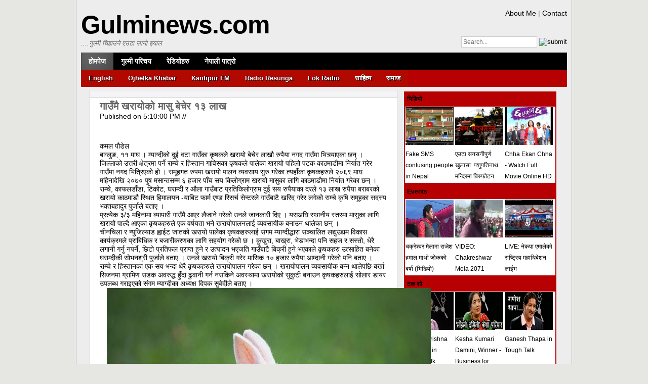

--- FILE ---
content_type: text/html; charset=UTF-8
request_url: http://www.gulminews.net/2014/01/blog-post_6588.html
body_size: 83273
content:
<!DOCTYPE html>
<html dir='ltr' xmlns='http://www.w3.org/1999/xhtml' xmlns:b='http://www.google.com/2005/gml/b' xmlns:data='http://www.google.com/2005/gml/data' xmlns:expr='http://www.google.com/2005/gml/expr'>
<head>
<link href='https://www.blogger.com/static/v1/widgets/2944754296-widget_css_bundle.css' rel='stylesheet' type='text/css'/>
<meta content='text/html; charset=UTF-8' http-equiv='Content-Type'/>
<meta content='blogger' name='generator'/>
<link href='http://www.gulminews.net/favicon.ico' rel='icon' type='image/x-icon'/>
<link href='http://www.gulminews.net/2014/01/blog-post_6588.html' rel='canonical'/>
<link rel="alternate" type="application/atom+xml" title="Gulminews.com - Atom" href="http://www.gulminews.net/feeds/posts/default" />
<link rel="alternate" type="application/rss+xml" title="Gulminews.com - RSS" href="http://www.gulminews.net/feeds/posts/default?alt=rss" />
<link rel="service.post" type="application/atom+xml" title="Gulminews.com - Atom" href="https://www.blogger.com/feeds/9012239378812517058/posts/default" />

<link rel="alternate" type="application/atom+xml" title="Gulminews.com - Atom" href="http://www.gulminews.net/feeds/2004505180808922139/comments/default" />
<!--Can't find substitution for tag [blog.ieCssRetrofitLinks]-->
<link href='https://blogger.googleusercontent.com/img/b/R29vZ2xl/AVvXsEj69dM-xVtqJXE6S99Pyg7jtNBIzTx_l9yJCZ4Kua5iqXzP3nBc8S5z6meXVcgnbpBxZHXQJdgCbk_-oB1Fqqn_unayOqLyPaHPYcQSC4V7-bJCLlLLjDBLaPiItj9stKJsA4i3jUAb9jA/s640/blogger-image--1606998322.jpg' rel='image_src'/>
<meta content='http://www.gulminews.net/2014/01/blog-post_6588.html' property='og:url'/>
<meta content='गाउँमै खरायोको मासु बेचेर १३ लाख' property='og:title'/>
<meta content='A site about Nepali news, gulmi news, music, movies and tv serials.' property='og:description'/>
<meta content='https://blogger.googleusercontent.com/img/b/R29vZ2xl/AVvXsEj69dM-xVtqJXE6S99Pyg7jtNBIzTx_l9yJCZ4Kua5iqXzP3nBc8S5z6meXVcgnbpBxZHXQJdgCbk_-oB1Fqqn_unayOqLyPaHPYcQSC4V7-bJCLlLLjDBLaPiItj9stKJsA4i3jUAb9jA/w1200-h630-p-k-no-nu/blogger-image--1606998322.jpg' property='og:image'/>
<title>ग&#2366;उ&#2305;म&#2376; खर&#2366;य&#2379;क&#2379; म&#2366;स&#2369; ब&#2375;च&#2375;र १३ ल&#2366;ख</title>
<style id='page-skin-1' type='text/css'><!--
/*
-----------------------------------------------
Blogger Template Style
Name:     Basnetg Big News Times
Template URI: http://www.basnetg.com/
Date:     Apr 7, 2012
Version: 2.0 Updated Jan 20, 2013
----------------------------------------------- */
#navbar-iframe,#navbar { display: none !important; }
/*********************Reset**********************/
html,body,div,span,applet,object,iframe,h1,h2,h3,h4,h5,h6,p,blockquote,pre,a,abbr,acronym,address,big,cite,code,del,dfn,em,font,img,ins,kbd,q,s,samp,small,strike,strong,sub,sup,tt,var,b,u,i,center,dl,dt,dd,ol,ul,li,fieldset,form,label,legend,table,caption,tbody,tfoot,thead,tr,th,td{margin:0;padding:0;border:0;outline:0;font-size:100%;vertical-align:baseline;background:transparent}
body{line-height:1}
ol,ul{list-style:none}
blockquote,q{quotes:none}
blockquote:before,blockquote:after,q:before,q:after{content:'';content:none}:focus{outline:0}
ins{text-decoration:none}
del{text-decoration:line-through}
table{border-collapse:collapse;border-spacing:0}
.clear{clear:both;display:block;overflow:hidden;visibility:hidden;width:0;height:0}
/**************** Body *********************/
body, .body-fauxcolumn-outer {background: #E6E7E2; top repeat-x fixed; font:14px Arial, Helvetica, sans-serif; Georgia, "Times New Roman", Times, serif;}
a:link, a:visited {text-decoration:none;}
h2.search {font-size:20px; padding:10px 10px 10px 0; color:#900; margin-bottom:20px; border-bottom:1px dotted #dadada;}
.cufon-loading h2.search {visibility: hidden !important; }
/**************** Header *********************/
.header {position:relative;}
.header h1 {font-size:50px; letter-spacing:-1px;}
.cufon-loading h1 {visibility: hidden !important; }
.header h2 {font-family:Arial, Helvetica, sans-serif; Georgia, "Times New Roman", Times, serif; font-style:italic; font-size:13px; font-weight:normal; color:#666;}
.bannertop {position:absolute;right:220px; bottom:10px;}
.banner2 {margin-bottom:10px;}
.toplinks {position:absolute;right:0; bottom:60px; font-size:14px; color:#666;}
.cufon-loading .toplinks {visibility: hidden !important; }
.todaydate {position:absolute;right:0; bottom:30px; font-size:16px; color:#666;}
.cufon-loading .todaydate {visibility: hidden !important; }
.topsearch {position:absolute;right:0; bottom:0px; font-size:16px;}
#ls {width:142px; border:1px solid #CCC; padding:3px; font-family:Arial, Helvetica, sans-serif; Georgia, "Times New Roman", Times, serif; font-size:12px; color:#666;}
/**************** News Ticker *********************/
#ticker-wrapper.has-js{height:30px;display:block;font-family:Arial, Helvetica, sans-serif; Georgia, "Times New Roman", Times, serif;background-color: #FFF6CF; border-bottom:1px solid #dfdfdf;}
#ticker{display:block;float:left; width:840px; position:relative;overflow:hidden;padding:0px 10px 0 10px;}
#ticker-title{padding-top:7px;float:left;color:#900;font-weight:700;background-color:#FFF6CF;text-transform:uppercase}
#ticker-content{padding-top:7px;float:left;position:absolute;color:#1F527B;font-weight:700;margin:0}
#ticker-content A{text-decoration:none;color:#1F527B}
#ticker-content A:hover{text-decoration:underline;color:#0D3059}
#ticker-swipe{padding-top:7px;position:absolute;top:0;left:80px;background-color:#FFF6CF;display:block;width:800px;height:23px}
#ticker-swipe SPAN{margin-left:1px;background-color:#FFF6CF;border-bottom:1px solid #1F527B;height:12px;width:7px;display:block}
#ticker-controls{list-style-type:none;float:right;padding:7px 10px 0 0}
#ticker-controls LI{margin-left:5px;float:left;cursor:pointer;height:16px;width:16px;display:block;padding:0}
#ticker-controls LI#play-pause{background-image:url(https://blogger.googleusercontent.com/img/b/R29vZ2xl/AVvXsEjFP0VGmj7eZt6uSf5zEEoLUq7nRq-3XQZT7EpF-1vqh7axFnZXAt-fqkgv2feBPQJMUQ_-CyLkBqKEGsOhNQSY3C-M_9Qpdg6z7VklP6k9BIXcG5s85pOdcX689W_UD-kMfps-ua1fnvk/s1600/Screen+Shot+2014-02-07+at+20.09.45.png);background-position:32px 16px}
#ticker-controls LI#play-pause.over{background-position:32px 32px}
#ticker-controls LI#play-pause.down{background-position:32px 0}
#ticker-controls LI#play-pause.paused{background-image:url(http://1.bp.blogspot.com/-SBhIST13pro/UQLeQSZIEsI/AAAAAAAAABI/KTotiZr59Ds/s1600/controls.png);background-position:48px 16px}
#ticker-controls LI#play-pause.paused.over{background-position:48px 32px}
#ticker-controls LI#play-pause.paused.down{background-position:48px 0}
#ticker-controls LI#prev{background-image:url(http://1.bp.blogspot.com/-SBhIST13pro/UQLeQSZIEsI/AAAAAAAAABI/KTotiZr59Ds/s1600/controls.png);background-position:0 16px}
#ticker-controls LI#prev.over{background-position:0 32px}
#ticker-controls LI#prev.down{background-position:0 0}
#ticker-controls LI#next{background-image:url(http://1.bp.blogspot.com/-SBhIST13pro/UQLeQSZIEsI/AAAAAAAAABI/KTotiZr59Ds/s1600/controls.png);background-position:16px 16px}
#ticker-controls LI#next.over{background-position:16px 32px}
#ticker-controls LI#next.down{background-position:16px 0}
.js-hidden{display:none}
/*********************Navigation Menu 1**********************/
.access{margin:auto;width:960px;display:block;float:left;}
.access .menu ul{list-style:none;margin:0;}
.access .menu li{float:left;position:relative; font-weight:bold;}
.access a{display:block;text-decoration:none;font-size:14px; text-transform:uppercase; padding:0 15px;line-height:34px; }
.access .menu li.current_page_item a {background:url(https://blogger.googleusercontent.com/img/b/R29vZ2xl/AVvXsEglOSz0yQi0pnOXgRAuTCvto8rjQ2xDqHRjO8XGtZREbx03zbSxki7ZzPJQX0-5UvXmNLh5F7eGMe9HWR4vyOpUX3zedDPF6jZ51XwaCIfd1gWLwTgD5niaPgGAtJeYn-JciqeCe9hocdI/s1600/Flat+Light+Black+Square.png) repeat-x;}
.access ul ul{display:none;position:absolute;top:34px;left:0;float:left;-webkit-box-shadow:0px 3px 3px rgba(0,0,0,0.2);-moz-box-shadow:0px 3px 3px rgba(0,0,0,0.2);box-shadow:0px 3px 3px rgba(0,0,0,0.2);z-index:99999;}
.access ul ul ul{left:100%;top:0;}
.access ul ul a{height:auto;line-height:1em;padding:10px;width:160px; font-size:13px;}
.access li:hover > a{background:url(https://blogger.googleusercontent.com/img/b/R29vZ2xl/AVvXsEjFP0VGmj7eZt6uSf5zEEoLUq7nRq-3XQZT7EpF-1vqh7axFnZXAt-fqkgv2feBPQJMUQ_-CyLkBqKEGsOhNQSY3C-M_9Qpdg6z7VklP6k9BIXcG5s85pOdcX689W_UD-kMfps-ua1fnvk/s1600/Screen+Shot+2014-02-07+at+20.09.45.png) repeat-x;}
.access ul ul li:hover > a{background:url(https://blogger.googleusercontent.com/img/b/R29vZ2xl/AVvXsEjFP0VGmj7eZt6uSf5zEEoLUq7nRq-3XQZT7EpF-1vqh7axFnZXAt-fqkgv2feBPQJMUQ_-CyLkBqKEGsOhNQSY3C-M_9Qpdg6z7VklP6k9BIXcG5s85pOdcX689W_UD-kMfps-ua1fnvk/s1600/Screen+Shot+2014-02-07+at+20.09.45.png) repeat-x;}
/*********************Navigation Menu 2**********************/
.access2{margin:auto;width:960px;display:block;float:left;}
.access2 .menu2 ul{list-style:none;margin:0;}
.access2 .menu2 ul li{float:left;position:relative;}
.access2 a{display:block;text-decoration:none;font-size:13px; font-weight:bold; padding:0 15px;line-height:34px;background:url(https://blogger.googleusercontent.com/img/b/R29vZ2xl/AVvXsEjFP0VGmj7eZt6uSf5zEEoLUq7nRq-3XQZT7EpF-1vqh7axFnZXAt-fqkgv2feBPQJMUQ_-CyLkBqKEGsOhNQSY3C-M_9Qpdg6z7VklP6k9BIXcG5s85pOdcX689W_UD-kMfps-ua1fnvk/s1600/Screen+Shot+2014-02-07+at+20.09.45.png) right no-repeat; text-shadow:1px 1px #000;}
.access2 ul ul{display:none;position:absolute;top:34px;left:0;float:left;-webkit-box-shadow:0px 3px 3px rgba(0,0,0,0.2);-moz-box-shadow:0px 3px 3px rgba(0,0,0,0.2);box-shadow:0px 3px 3px rgba(0,0,0,0.2);z-index:99999;	}
.access2 ul ul ul{left:100%;top:0;}
.access2 ul ul a{height:auto;line-height:1em;padding:10px;width:160px; color:#FFF;}
.access2 li:hover > a{background:url(https://blogger.googleusercontent.com/img/b/R29vZ2xl/AVvXsEjiMnr1lPiLYxUyDIIupG5FCASPghfQRYyoWz30fS4Atlgo-EHAwJF0LiV-q0XGGE2mbxLKFa0El1U-G08ruY3zhp7NDKryhZ8vzcDYd44rIEjF0fndPN1yB6dsHM5xtVB8VDKAaitd9Kk/s1600/Screen+Shot+2014-02-07+at+20.11.50.png) repeat-x;}
.access2 .menu2 ul ul li a {background-image:none;}
.access2 ul ul li:hover > a{background:url(https://blogger.googleusercontent.com/img/b/R29vZ2xl/AVvXsEjiMnr1lPiLYxUyDIIupG5FCASPghfQRYyoWz30fS4Atlgo-EHAwJF0LiV-q0XGGE2mbxLKFa0El1U-G08ruY3zhp7NDKryhZ8vzcDYd44rIEjF0fndPN1yB6dsHM5xtVB8VDKAaitd9Kk/s1600/Screen+Shot+2014-02-07+at+20.11.50.png) repeat-x;}
/**************** Layout *********************/
.outerwrap {background-color:#ededed; width:978px; margin:auto; padding:10px 0 10px 0; border:1px solid #BFBFBF; border-top:none;}
.wrapper {width:960px; margin:10px auto 0 auto;}
#container {padding:0 10px 10px 10px; background-color: #ededed;}
.col1, .col2, .col3 {width:300px;float:left;margin:6px 6px 0 6px;}
/**************** Box Blocks *********************/
.smallfeed {width:12px; height:12px; position:absolute; top:10px; right:10px;}
.box {border:1px solid #DFDFDF;padding:10px; margin-bottom:10px; position:relative; background:#FFF url(https://blogger.googleusercontent.com/img/b/R29vZ2xl/AVvXsEjwAZXAGFDDfggLXZOFaxpE42FLZTcYg2MUjFDBqZTCplJKijlXqnLz5cFtktKcIh37VKeBNb9fb4iG9tGtnHQIkpWGmSZqKYjgucglfAldxa3I_2nPQRMciz6pGdIozc0tIn6lZcyPlzY/s1600/divider-split-grey-blue.png) top repeat-x;}
.box h3 {line-height:18px;}
.box h2 {border-bottom:1px solid #DFDFDF; font-size:18px; margin-bottom:3px; padding-bottom:2px;}
.cufon-loading .box h2 {visibility: hidden !important; }
.box li{ line-height:22px; list-style:url(https://blogger.googleusercontent.com/img/b/R29vZ2xl/AVvXsEhs1GTDRA3vDaovZBnOfeh5XU0zg0UA4jGBTqkoq1obHGcp_5o1_x9Yd2fUetseotTXc5846APW9LFJovuNCggpXhm-BHS_JuFMgfiqY4LOQdnGjdjsZQaLRHBNJAV0zQ6Sub1poufvRWg/s1600/red-arrow-small.gif); text-transform:capitalize;margin-left:20px;}
.box li:hover { list-style:url(http://www.accesswaste.com/img/small_arrow.png); }
.box li a:hover {text-decoration:underline;}
.smallpost1 { color:#666; font-size:13px; padding-bottom:11px;}
.smallpost1 h3 {font-size:14px; margin-bottom:5px;}
.smallpost1 h3 a:hover {text-decoration:underline;}
.postimage2 {float:left; border:1px solid #ccc; padding:3px; margin-right:10px;}
.postimage3 {float:left; border:1px solid #ccc; padding:3px; margin-right:10px; margin-bottom:10px;}
.postimage4 {border:1px solid #ccc; padding:3px; margin-bottom:10px;}
.editorpicks { margin:5px 8px 15px 8px; color:#666; font-size:13px; }
.editorpicks h3 {font-size:14px; margin-bottom:5px;}
.editorpicks h3 a:hover {text-decoration:underline;}
/**************** Sidebar *********************/
.sidebar li {border:1px solid #DFDFDF;padding:10px 10px 0 10px; margin-bottom:10px; position:relative; background:#FFF url(https://blogger.googleusercontent.com/img/b/R29vZ2xl/AVvXsEjFP0VGmj7eZt6uSf5zEEoLUq7nRq-3XQZT7EpF-1vqh7axFnZXAt-fqkgv2feBPQJMUQ_-CyLkBqKEGsOhNQSY3C-M_9Qpdg6z7VklP6k9BIXcG5s85pOdcX689W_UD-kMfps-ua1fnvk/s1600/Screen+Shot+2014-02-07+at+20.09.45.png) top repeat-x;}
.sidebar li ul li {border:0;padding:0;margin:0 0 0 20px; list-style:url(https://blogger.googleusercontent.com/img/b/R29vZ2xl/AVvXsEinvFQ0aWtL14JtyvQrYJW75PE-gdKvTydwJbnOjzj28iAYADB6Z3Zvkpxt4Wko4i3HCZv7QQ7RqSawMDUyB1LV1gWjcGSD5V8WYaME7a_63Lf-XPKMULUmbbbumv9mDM0BCz4nAbeeDGo/s1600/small_arrow.png); background:none;}
.sidebar li ul li:hover {list-style:url(https://blogger.googleusercontent.com/img/b/R29vZ2xl/AVvXsEg2ttHTLRXY4PNX3fwM36oKH2EzT4V2Figy3EEWs7SwfepgfHqVl1EJ7bed9uPhls4Pd9Edxi5T7MUYNDpjyQRrceel06Veh7tZULlhEAZOzOcvW5Bn1B5RB56SfLNVcF1Ka5M-OknNFxs/s1600/red-arrow-small.gif);}
.sidebar li ul li a:hover {text-decoration:underline;}
.sidebar h2 {border-bottom:1px solid #DFDFDF; font-size:16px; margin-bottom:2px; padding-bottom:1px;}
.cufon-loading .sidebar h2 {visibility: hidden !important; }
/**************** Slideshow *********************/
.sliderwrapper{position: relative;overflow: hidden;border-bottom:0;padding:0px;width: 280px;height: 228px;}
.sliderwrapper .contentdiv{visibility: hidden;position: absolute;left: 0;top: 0;color:#E6E6E6;width: 280px;height: 100%;filter:progid:DXImageTransform.Microsoft.alpha(opacity=100);-moz-opacity: 1;opacity: 1;}
.textcontent {position:absolute;bottom:0px;left:0;width:260px;background:#000;padding:10px;width:100%;font-size:13px;color:#999;}
.textcontent p{width:260px; line-height:18px;}
.textcontent h3 {padding-bottom:10px;font-size:14px;text-transform:uppercase;color:#FFF; width:240px; line-height:20px;}
.textcontent h3 a {color:#FFF;}
.pagination{width: 275px;text-align: right;border-top:0;padding:8px 5px 2px 5px;font-weight:bold;}
.pagination a:link, .pagination a:visited{padding: 2px 5px 2px 5px;text-shadow:1px 1px #000;margin-right:1px;font-size:14px;text-decoration: none;color: #fff;}
.pagination a:hover, .pagination a.selected{color: #fff;}
/**************** Tabber *********************/
.htabs li {list-style:none; padding:0; margin:0;}
.htabs li:hover {list-style:none;}
.htabs li a{display:block; float:left; padding:3px 10px 3px 10px; color: #fff;  margin-right:20px; text-shadow:1px 1px #000;}
.htabs li a:hover { text-decoration:none;}
.htabs li h3 {font-size:12px;}
.tabs {padding-top:20px; border-top:5px solid #333;}
/**************** Footer *********************/
.footer {padding:10px 15px 10px 15px; font-weight:bold; background:url(https://blogger.googleusercontent.com/img/b/R29vZ2xl/AVvXsEjFP0VGmj7eZt6uSf5zEEoLUq7nRq-3XQZT7EpF-1vqh7axFnZXAt-fqkgv2feBPQJMUQ_-CyLkBqKEGsOhNQSY3C-M_9Qpdg6z7VklP6k9BIXcG5s85pOdcX689W_UD-kMfps-ua1fnvk/s1600/Screen+Shot+2014-02-07+at+20.09.45.png) repeat-x; margin:0 15px 0 15px;border:1px solid #DFDFDF;}
.cufon-loading .footer {visibility: hidden !important; }
.copyright {font-size:11px; color: #666; float:left;}
.designby  {font-size:11px; color:#666; float:right;}
.topper { background:url(https://blogger.googleusercontent.com/img/b/R29vZ2xl/AVvXsEi5FnnvS8yTbNWsHZTjbgI5x9k8I57aFb65SKN5ipmdFfH7RJ-vSc38XFbH44MtjXM6omJRR3VN476G579txJ-uQt7x7euxanlyrzTc49tdkOad-m4AMw1UdWuriwK9QarNJNmJNIV1Sas/s1600/arrowup.gif) no-repeat; width:64px; height:64px; padding:20px;}
/**************** Single Post (single.php) *********************/
.col_large {width:610px;float:left;margin:6px 6px 0 6px;}
.singlebox {border:1px solid #DFDFDF;padding:20px; margin-bottom:10px; position:relative; background:#FFF url(https://blogger.googleusercontent.com/img/b/R29vZ2xl/AVvXsEjp9OdWy8cOHdXbupRp1cDJatXxQovswJKqDd8Hgu261jvW3Iafzrd3j2WPzHfgVQFzDzI2nI9LEWTUHCBS2D71FoZjFeYS3K6QvVP70U8nbDyO0GqS4i7GqFu-afmmtNjAuRyhJqHSMSc/s1600/0088590945764_Color_White_SW_25X15.jpg) top repeat-x;}
.post h2 a {color:#000; font-size:20px;}
.cufon-loading .post h2 {visibility: hidden !important; }
.content p, ul, ol {margin-bottom:20px; line-height:22px; color:#555; font-size:12px;}
.content ol {margin-left:30px;}
.content ul {margin-left:20px;}
.content a { font-weight:bold; text-decoration:underline;}
.content blockquote { margin:0 0 0 30px; padding:10px 10px 5px 40px;background:url(https://blogger.googleusercontent.com/img/b/R29vZ2xl/AVvXsEg7BlsqblXBxREnzR31nS0CBnGYu53K-d5roeRa3dZ8oYY1Sm8aSfSRDCF8tdNkdHtXCXAXp510ItWT58K1l5-vt1sE9gRZblAH9-Y8W0CSHE0e0wUpE861vxzox86yP9ouMtxaSMK2Seo/s1600/red_tag.jpg) left top no-repeat}
.content blockquote p { background:url(/images/q_C.png) right bottom no-repeat; color:#333; font-weight:bold;}
.content ul li { background:url(https://blogger.googleusercontent.com/img/b/R29vZ2xl/AVvXsEhs1GTDRA3vDaovZBnOfeh5XU0zg0UA4jGBTqkoq1obHGcp_5o1_x9Yd2fUetseotTXc5846APW9LFJovuNCggpXhm-BHS_JuFMgfiqY4LOQdnGjdjsZQaLRHBNJAV0zQ6Sub1poufvRWg/s1600/red-arrow-small.gif) 0 3px no-repeat; padding-left:30px; font-weight:bold;}
.content ol li {list-style:decimal; font-weight:bold;}
.content h1{font-size:25px; padding-bottom:10px; color:#333;}
.cufon-loading .content h1 {visibility: hidden !important; }
.content h2{font-size:23px; padding-bottom:10px;color:#333;}
.cufon-loading .content h2 {visibility: hidden !important; }
.content h3{font-size:21px; padding-bottom:10px;color:#333;}
.cufon-loading .content h3 {visibility: hidden !important; }
.content h4{font-size:19px; padding-bottom:10px;color:#333;}
.cufon-loading .content h4 {visibility: hidden !important; }
.content h5{font-size:17px; padding-bottom:10px;color:#333;}
.cufon-loading .content h5 {visibility: hidden !important; }
.content h6{font-size:15px; padding-bottom:10px;color:#333;}
.cufon-loading .content h6 {visibility: hidden !important; }
.tags {line-height:32px; margin-bottom:20px; font-size:11px;text-transform:capitalize;}
.tags a {background-color:#666; padding:2px 6px 2px 25px; color:#666;background:url(http://westminster.cortclearancefurniture.com/theme/Frontend/img/red_tag.jpg) left no-repeat;font-weight:bold;}
.box-toggle-show:link, .box-toggle-show:visited { display:block; font-size:16px; font-weight:bold; padding:5px 10px 5px 10px; background-color:#900; width:110px; color:#FFF; text-shadow:1px 1px #000;}
.box-toggle-hide:link, .box-toggle-hide:visited { display:block; font-size:16px; font-weight:bold; padding:5px 10px 5px 10px; background-color: #999; width:110px; color:#FFF; text-shadow:1px 1px #000; margin-bottom:10px;}
/*********************Comments**********************/
.comments-box {zoom: 1;margin: 20px 0 0 0;}
.comments-box img {vertical-align: middle;}
.comments-box h3 {color: #333;font-size:24px;letter-spacing: 0;margin: 0;padding: 5px 0 5px 44px;width:96%;background:url(https://blogger.googleusercontent.com/img/b/R29vZ2xl/AVvXsEg7-RF0JjYojtLw4xdbMI6x2w3bcpsLGMkNAJ3bmmNga6PLw_fHSgUakZSRbh2PNp7u3qH__p-F4rKwwFonGOUbikGSl6Ptu1MQDK3Tp5Z6VQgSH9-KBjmdQVCybmxfCsfvZVoew4dOvKM/s1600/meta-comments-on.png) no-repeat left;}
.cufon-loading .comments-box h3 {visibility: hidden !important; }
#respond h3 {background:url(https://blogger.googleusercontent.com/img/b/R29vZ2xl/AVvXsEg7-RF0JjYojtLw4xdbMI6x2w3bcpsLGMkNAJ3bmmNga6PLw_fHSgUakZSRbh2PNp7u3qH__p-F4rKwwFonGOUbikGSl6Ptu1MQDK3Tp5Z6VQgSH9-KBjmdQVCybmxfCsfvZVoew4dOvKM/s1600/meta-comments-on.png) no-repeat left;}
#respond {margin: 20px 0 0 0;padding: 5px;-moz-border-radius-topleft: 5px;-moz-border-radius-topright: 5px;-moz-border-radius-bottomleft: 5px;-moz-border-radius-bottomright: 5px;-khtml-border-radius: 5px;-webkit-border-top-left-radius: 5px;-webkit-border-top-right-radius: 5px;-webkit-border-bottom-left-radius: 5px;-webkit-border-bottom-right-radius: 5px;}
#respond p {color: #777;line-height: 1.4em;margin: 10px 0 0 0;}
.cancel-comment-reply {padding: 5px 0 0 0;}
.cancel-comment-reply a {color: #ff0000; font-size:12px; font-weight:bold; text-decoration:underline;}
.text {border: 1px solid #ddd;padding: 2px;color: #777;width: 200px;}
/* framework for comments */
.commentlist_bg {width:580px; margin:auto;}
ol.commentlist a:link {text-decoration: none;}
ol.commentlist li div.vcard cite.fn a.url:hover {text-decoration: none;}
ol.commentlist {margin: 10px 0 0 0;padding: 0;}
ol.commentlist li {margin: 10px 0 10px 0;padding: 20px;list-style-type: none; width:92%; background-color:#EFEFEF; border-bottom:2px solid #ccc;border-top:2px solid #ccc;}
ol.commentlist li div.vcard cite.fn {font-style: normal;font-weight: bold;}
ol.commentlist li div.vcard cite.fn a.url {color: #222;}
ol.commentlist li div.vcard img.avatar {float: right;}
ol.commentlist li div.vcard img.avatar-32 {padding: 2px;background: #fff;border: 1px solid #ddd;}
ol.commentlist li div.vcard img.photo {padding: 2px;background: #fff;border: 1px solid #ddd;}
ol.commentlist li div.vcard span.says {color: #888;}
ol.commentlist li div.comment-meta {margin: 0px 0 0 0;font-size: 0.9em;}
ol.commentlist li div.comment-meta a {color: #aaa;text-decoration:none; color:#B60002;}
ol.commentlist li p {margin: 10px 0 0 0;line-height: 24px; font-size:12px;}
ol.commentlist li div.reply {border:none;font-family:Arial, Helvetica, sans-serif; Georgia, "Times New Roman", Times, serif; font-weight:bold; font-size:12px; color:#FFF; padding:2px 5px 2px 5px; text-align:center; margin:10px 0 0 0px; width:40px; cursor:pointer;background-color:#B60002; text-shadow:1px 1px #000;}
ol.commentlist li div.reply:hover { background-color:#000;}
ol.commentlist li div.reply a {color: #fff !important;}
ol.commentlist li div.reply a:hover {color: #fff !important;text-decoration: none;}
ol.commentlist li ul.children li {margin: 10px 0 0 0;border: 1px solid #ccc;}
/* comment form */
#commentform {margin-top: 5px;}
#commentform input {width: 210px;margin: 5px 5px 1px 0;padding: 5px;border: 1px solid #ddd; font-family:Arial, Helvetica, sans-serif; Georgia, "Times New Roman", Times, serif; font-size:12px;}
#commentform input:focus {border: 1px solid #ccc; background-color:#EFEFEF;}
#commentform .author {padding: 3px 3px 3px 5px;background: fff;color: #666;}
#commentform .email {padding: 3px 3px 3px 5px;background: fff;color: #666;}
#commentform .url {padding: 3px 3px 3px 5px;background: fff;color: #666;}
#commentform textarea {width: 98%;height: 100px;padding: 5px;color: #666;border: 1px solid #ddd; font-family:Arial, Helvetica, sans-serif; Georgia, "Times New Roman", Times, serif; font-size:12px;}
#commentform textarea:focus {border: 1px solid #ccc;background-color:#EFEFEF;}
#commentform .submit {border:none;font-family:Arial, Helvetica, sans-serif; Georgia, "Times New Roman", Times, serif; font-weight:bold; font-size:14px; text-shadow:1px 1px #000; color:#FFF; padding:5px; text-align:center; margin:5px 0 10px 0px; width:70px; cursor:pointer;background-color:#B60002;}
#commentform .submit:hover { background-color:#000;}
/*split categories*/
.right {float:left; width:130px;}
.left {float:left; width:130px;}
.archivecontent {color:#666; line-height:24px; border-bottom:1px dotted #dadada; padding-bottom:30px; margin-bottom:30px;}
/*********************Social Bar**********************/
.socialicons {position:absolute; right:25px; bottom:25px;}
.socialicons a { padding-right:5px;	filter:alpha(opacity=50);	-moz-opacity:0.5;	-khtml-opacity: 0.5; opacity: 0.5;}
.socialicons a:hover {	filter:alpha(opacity=100);	-moz-opacity:1;	-khtml-opacity: 1;	opacity: 1;}
.alignleft {float:left;}
.alignright {float:right;}
.content img.alignleft {padding:4px; border:1px solid #ccc; margin:0 15px 5px 0;}
.content img.alignright {padding:4px; border:1px solid #ccc; margin:0 0px 5px 15px;}
/*********************Tooltips**********************/
.tipsy { padding: 5px; font-size: 10px; background-repeat: no-repeat;  background-image: url(http://3.bp.blogspot.com/-QI5d1OkTTaM/UQLjRXvs_PI/AAAAAAAAADI/TvDb0KW5ccA/s1600/tipsy.gif); }
.tipsy-inner { padding: 5px 8px 4px 8px; background-color: black; color: white; max-width: 200px; text-align: center; }
.tipsy-inner { -moz-border-radius:3px; -webkit-border-radius:3px; }
.tipsy-north { background-position: top center; }
.tipsy-south { background-position: bottom center; }
.tipsy-east { background-position: right center; }
.tipsy-west { background-position: left center; }
/**************** Gallery *********************/
.gallery {text-align:center;}
.gallery img {padding:2px; height:100px; width:100px;}
.gallery a:hover {background-color:#ffffff;}
.attachment {text-align:center;}
.attachment img { padding:2px; border:1px solid #999999;}
.attachment a:hover {background-color:#FFFFFF;}
.imgnav {text-align:center;}
.imgleft {float:left;}
.imgleft a:hover {background-color:#FFFFFF;}
.imgleft img{ padding:2px; border:1px solid #999999; height:100px; width:100px;}
.imgright {float:right;}
.imgright a:hover {background-color:#FFFFFF;}
.imgright img{ padding:2px; border:1px solid #999999; height:100px; width:100px;}
body{
-webkit-user-select: none;
-moz-user-select: none;
-ms-user-select: none;
user-select: none;
}font, a:link {
color: #000000;
}
a:visited
{
text-decoration: none;
decoration: none;
}
--></style>
<style>



</style>
<script type='text/javascript'>
//<![CDATA[
/*!
 * jQuery JavaScript Library v1.4.3
 * http://jquery.com/
 *
 * Copyright 2010, John Resig
 * Dual licensed under the MIT or GPL Version 2 licenses.
 * http://jquery.org/license
 *
 * Includes Sizzle.js
 * http://sizzlejs.com/
 * Copyright 2010, The Dojo Foundation
 * Released under the MIT, BSD, and GPL Licenses.
 *
 * Date: Thu Oct 14 23:10:06 2010 -0400
 */
(function(E,A){function U(){return false}function ba(){return true}function ja(a,b,d){d[0].type=a;return c.event.handle.apply(b,d)}function Ga(a){var b,d,e=[],f=[],h,k,l,n,s,v,B,D;k=c.data(this,this.nodeType?"events":"__events__");if(typeof k==="function")k=k.events;if(!(a.liveFired===this||!k||!k.live||a.button&&a.type==="click")){if(a.namespace)D=RegExp("(^|\\.)"+a.namespace.split(".").join("\\.(?:.*\\.)?")+"(\\.|$)");a.liveFired=this;var H=k.live.slice(0);for(n=0;n<H.length;n++){k=H[n];k.origType.replace(X,
"")===a.type?f.push(k.selector):H.splice(n--,1)}f=c(a.target).closest(f,a.currentTarget);s=0;for(v=f.length;s<v;s++){B=f[s];for(n=0;n<H.length;n++){k=H[n];if(B.selector===k.selector&&(!D||D.test(k.namespace))){l=B.elem;h=null;if(k.preType==="mouseenter"||k.preType==="mouseleave"){a.type=k.preType;h=c(a.relatedTarget).closest(k.selector)[0]}if(!h||h!==l)e.push({elem:l,handleObj:k,level:B.level})}}}s=0;for(v=e.length;s<v;s++){f=e[s];if(d&&f.level>d)break;a.currentTarget=f.elem;a.data=f.handleObj.data;
a.handleObj=f.handleObj;D=f.handleObj.origHandler.apply(f.elem,arguments);if(D===false||a.isPropagationStopped()){d=f.level;if(D===false)b=false}}return b}}function Y(a,b){return(a&&a!=="*"?a+".":"")+b.replace(Ha,"`").replace(Ia,"&")}function ka(a,b,d){if(c.isFunction(b))return c.grep(a,function(f,h){return!!b.call(f,h,f)===d});else if(b.nodeType)return c.grep(a,function(f){return f===b===d});else if(typeof b==="string"){var e=c.grep(a,function(f){return f.nodeType===1});if(Ja.test(b))return c.filter(b,
e,!d);else b=c.filter(b,e)}return c.grep(a,function(f){return c.inArray(f,b)>=0===d})}function la(a,b){var d=0;b.each(function(){if(this.nodeName===(a[d]&&a[d].nodeName)){var e=c.data(a[d++]),f=c.data(this,e);if(e=e&&e.events){delete f.handle;f.events={};for(var h in e)for(var k in e[h])c.event.add(this,h,e[h][k],e[h][k].data)}}})}function Ka(a,b){b.src?c.ajax({url:b.src,async:false,dataType:"script"}):c.globalEval(b.text||b.textContent||b.innerHTML||"");b.parentNode&&b.parentNode.removeChild(b)}
function ma(a,b,d){var e=b==="width"?a.offsetWidth:a.offsetHeight;if(d==="border")return e;c.each(b==="width"?La:Ma,function(){d||(e-=parseFloat(c.css(a,"padding"+this))||0);if(d==="margin")e+=parseFloat(c.css(a,"margin"+this))||0;else e-=parseFloat(c.css(a,"border"+this+"Width"))||0});return e}function ca(a,b,d,e){if(c.isArray(b)&&b.length)c.each(b,function(f,h){d||Na.test(a)?e(a,h):ca(a+"["+(typeof h==="object"||c.isArray(h)?f:"")+"]",h,d,e)});else if(!d&&b!=null&&typeof b==="object")c.isEmptyObject(b)?
e(a,""):c.each(b,function(f,h){ca(a+"["+f+"]",h,d,e)});else e(a,b)}function S(a,b){var d={};c.each(na.concat.apply([],na.slice(0,b)),function(){d[this]=a});return d}function oa(a){if(!da[a]){var b=c("<"+a+">").appendTo("body"),d=b.css("display");b.remove();if(d==="none"||d==="")d="block";da[a]=d}return da[a]}function ea(a){return c.isWindow(a)?a:a.nodeType===9?a.defaultView||a.parentWindow:false}var u=E.document,c=function(){function a(){if(!b.isReady){try{u.documentElement.doScroll("left")}catch(i){setTimeout(a,
1);return}b.ready()}}var b=function(i,r){return new b.fn.init(i,r)},d=E.jQuery,e=E.$,f,h=/^(?:[^<]*(<[\w\W]+>)[^>]*$|#([\w\-]+)$)/,k=/\S/,l=/^\s+/,n=/\s+$/,s=/\W/,v=/\d/,B=/^<(\w+)\s*\/?>(?:<\/\1>)?$/,D=/^[\],:{}\s]*$/,H=/\\(?:["\\\/bfnrt]|u[0-9a-fA-F]{4})/g,w=/"[^"\\\n\r]*"|true|false|null|-?\d+(?:\.\d*)?(?:[eE][+\-]?\d+)?/g,G=/(?:^|:|,)(?:\s*\[)+/g,M=/(webkit)[ \/]([\w.]+)/,g=/(opera)(?:.*version)?[ \/]([\w.]+)/,j=/(msie) ([\w.]+)/,o=/(mozilla)(?:.*? rv:([\w.]+))?/,m=navigator.userAgent,p=false,
q=[],t,x=Object.prototype.toString,C=Object.prototype.hasOwnProperty,P=Array.prototype.push,N=Array.prototype.slice,R=String.prototype.trim,Q=Array.prototype.indexOf,L={};b.fn=b.prototype={init:function(i,r){var y,z,F;if(!i)return this;if(i.nodeType){this.context=this[0]=i;this.length=1;return this}if(i==="body"&&!r&&u.body){this.context=u;this[0]=u.body;this.selector="body";this.length=1;return this}if(typeof i==="string")if((y=h.exec(i))&&(y[1]||!r))if(y[1]){F=r?r.ownerDocument||r:u;if(z=B.exec(i))if(b.isPlainObject(r)){i=
[u.createElement(z[1])];b.fn.attr.call(i,r,true)}else i=[F.createElement(z[1])];else{z=b.buildFragment([y[1]],[F]);i=(z.cacheable?z.fragment.cloneNode(true):z.fragment).childNodes}return b.merge(this,i)}else{if((z=u.getElementById(y[2]))&&z.parentNode){if(z.id!==y[2])return f.find(i);this.length=1;this[0]=z}this.context=u;this.selector=i;return this}else if(!r&&!s.test(i)){this.selector=i;this.context=u;i=u.getElementsByTagName(i);return b.merge(this,i)}else return!r||r.jquery?(r||f).find(i):b(r).find(i);
else if(b.isFunction(i))return f.ready(i);if(i.selector!==A){this.selector=i.selector;this.context=i.context}return b.makeArray(i,this)},selector:"",jquery:"1.4.3",length:0,size:function(){return this.length},toArray:function(){return N.call(this,0)},get:function(i){return i==null?this.toArray():i<0?this.slice(i)[0]:this[i]},pushStack:function(i,r,y){var z=b();b.isArray(i)?P.apply(z,i):b.merge(z,i);z.prevObject=this;z.context=this.context;if(r==="find")z.selector=this.selector+(this.selector?" ":
"")+y;else if(r)z.selector=this.selector+"."+r+"("+y+")";return z},each:function(i,r){return b.each(this,i,r)},ready:function(i){b.bindReady();if(b.isReady)i.call(u,b);else q&&q.push(i);return this},eq:function(i){return i===-1?this.slice(i):this.slice(i,+i+1)},first:function(){return this.eq(0)},last:function(){return this.eq(-1)},slice:function(){return this.pushStack(N.apply(this,arguments),"slice",N.call(arguments).join(","))},map:function(i){return this.pushStack(b.map(this,function(r,y){return i.call(r,
y,r)}))},end:function(){return this.prevObject||b(null)},push:P,sort:[].sort,splice:[].splice};b.fn.init.prototype=b.fn;b.extend=b.fn.extend=function(){var i=arguments[0]||{},r=1,y=arguments.length,z=false,F,I,K,J,fa;if(typeof i==="boolean"){z=i;i=arguments[1]||{};r=2}if(typeof i!=="object"&&!b.isFunction(i))i={};if(y===r){i=this;--r}for(;r<y;r++)if((F=arguments[r])!=null)for(I in F){K=i[I];J=F[I];if(i!==J)if(z&&J&&(b.isPlainObject(J)||(fa=b.isArray(J)))){if(fa){fa=false;clone=K&&b.isArray(K)?K:[]}else clone=
K&&b.isPlainObject(K)?K:{};i[I]=b.extend(z,clone,J)}else if(J!==A)i[I]=J}return i};b.extend({noConflict:function(i){E.$=e;if(i)E.jQuery=d;return b},isReady:false,readyWait:1,ready:function(i){i===true&&b.readyWait--;if(!b.readyWait||i!==true&&!b.isReady){if(!u.body)return setTimeout(b.ready,1);b.isReady=true;if(!(i!==true&&--b.readyWait>0)){if(q){for(var r=0;i=q[r++];)i.call(u,b);q=null}b.fn.triggerHandler&&b(u).triggerHandler("ready")}}},bindReady:function(){if(!p){p=true;if(u.readyState==="complete")return setTimeout(b.ready,
1);if(u.addEventListener){u.addEventListener("DOMContentLoaded",t,false);E.addEventListener("load",b.ready,false)}else if(u.attachEvent){u.attachEvent("onreadystatechange",t);E.attachEvent("onload",b.ready);var i=false;try{i=E.frameElement==null}catch(r){}u.documentElement.doScroll&&i&&a()}}},isFunction:function(i){return b.type(i)==="function"},isArray:Array.isArray||function(i){return b.type(i)==="array"},isWindow:function(i){return i&&typeof i==="object"&&"setInterval"in i},isNaN:function(i){return i==
null||!v.test(i)||isNaN(i)},type:function(i){return i==null?String(i):L[x.call(i)]||"object"},isPlainObject:function(i){if(!i||b.type(i)!=="object"||i.nodeType||b.isWindow(i))return false;if(i.constructor&&!C.call(i,"constructor")&&!C.call(i.constructor.prototype,"isPrototypeOf"))return false;for(var r in i);return r===A||C.call(i,r)},isEmptyObject:function(i){for(var r in i)return false;return true},error:function(i){throw i;},parseJSON:function(i){if(typeof i!=="string"||!i)return null;i=b.trim(i);
if(D.test(i.replace(H,"@").replace(w,"]").replace(G,"")))return E.JSON&&E.JSON.parse?E.JSON.parse(i):(new Function("return "+i))();else b.error("Invalid JSON: "+i)},noop:function(){},globalEval:function(i){if(i&&k.test(i)){var r=u.getElementsByTagName("head")[0]||u.documentElement,y=u.createElement("script");y.type="text/javascript";if(b.support.scriptEval)y.appendChild(u.createTextNode(i));else y.text=i;r.insertBefore(y,r.firstChild);r.removeChild(y)}},nodeName:function(i,r){return i.nodeName&&i.nodeName.toUpperCase()===
r.toUpperCase()},each:function(i,r,y){var z,F=0,I=i.length,K=I===A||b.isFunction(i);if(y)if(K)for(z in i){if(r.apply(i[z],y)===false)break}else for(;F<I;){if(r.apply(i[F++],y)===false)break}else if(K)for(z in i){if(r.call(i[z],z,i[z])===false)break}else for(y=i[0];F<I&&r.call(y,F,y)!==false;y=i[++F]);return i},trim:R?function(i){return i==null?"":R.call(i)}:function(i){return i==null?"":i.toString().replace(l,"").replace(n,"")},makeArray:function(i,r){var y=r||[];if(i!=null){var z=b.type(i);i.length==
null||z==="string"||z==="function"||z==="regexp"||b.isWindow(i)?P.call(y,i):b.merge(y,i)}return y},inArray:function(i,r){if(r.indexOf)return r.indexOf(i);for(var y=0,z=r.length;y<z;y++)if(r[y]===i)return y;return-1},merge:function(i,r){var y=i.length,z=0;if(typeof r.length==="number")for(var F=r.length;z<F;z++)i[y++]=r[z];else for(;r[z]!==A;)i[y++]=r[z++];i.length=y;return i},grep:function(i,r,y){var z=[],F;y=!!y;for(var I=0,K=i.length;I<K;I++){F=!!r(i[I],I);y!==F&&z.push(i[I])}return z},map:function(i,
r,y){for(var z=[],F,I=0,K=i.length;I<K;I++){F=r(i[I],I,y);if(F!=null)z[z.length]=F}return z.concat.apply([],z)},guid:1,proxy:function(i,r,y){if(arguments.length===2)if(typeof r==="string"){y=i;i=y[r];r=A}else if(r&&!b.isFunction(r)){y=r;r=A}if(!r&&i)r=function(){return i.apply(y||this,arguments)};if(i)r.guid=i.guid=i.guid||r.guid||b.guid++;return r},access:function(i,r,y,z,F,I){var K=i.length;if(typeof r==="object"){for(var J in r)b.access(i,J,r[J],z,F,y);return i}if(y!==A){z=!I&&z&&b.isFunction(y);
for(J=0;J<K;J++)F(i[J],r,z?y.call(i[J],J,F(i[J],r)):y,I);return i}return K?F(i[0],r):A},now:function(){return(new Date).getTime()},uaMatch:function(i){i=i.toLowerCase();i=M.exec(i)||g.exec(i)||j.exec(i)||i.indexOf("compatible")<0&&o.exec(i)||[];return{browser:i[1]||"",version:i[2]||"0"}},browser:{}});b.each("Boolean Number String Function Array Date RegExp Object".split(" "),function(i,r){L["[object "+r+"]"]=r.toLowerCase()});m=b.uaMatch(m);if(m.browser){b.browser[m.browser]=true;b.browser.version=
m.version}if(b.browser.webkit)b.browser.safari=true;if(Q)b.inArray=function(i,r){return Q.call(r,i)};if(!/\s/.test("\u00a0")){l=/^[\s\xA0]+/;n=/[\s\xA0]+$/}f=b(u);if(u.addEventListener)t=function(){u.removeEventListener("DOMContentLoaded",t,false);b.ready()};else if(u.attachEvent)t=function(){if(u.readyState==="complete"){u.detachEvent("onreadystatechange",t);b.ready()}};return E.jQuery=E.$=b}();(function(){c.support={};var a=u.documentElement,b=u.createElement("script"),d=u.createElement("div"),
e="script"+c.now();d.style.display="none";d.innerHTML="   <link/><table></table><a href='/a' style='color:red;float:left;opacity:.55;'>a</a><input type='checkbox'/>";var f=d.getElementsByTagName("*"),h=d.getElementsByTagName("a")[0],k=u.createElement("select"),l=k.appendChild(u.createElement("option"));if(!(!f||!f.length||!h)){c.support={leadingWhitespace:d.firstChild.nodeType===3,tbody:!d.getElementsByTagName("tbody").length,htmlSerialize:!!d.getElementsByTagName("link").length,style:/red/.test(h.getAttribute("style")),
hrefNormalized:h.getAttribute("href")==="/a",opacity:/^0.55$/.test(h.style.opacity),cssFloat:!!h.style.cssFloat,checkOn:d.getElementsByTagName("input")[0].value==="on",optSelected:l.selected,optDisabled:false,checkClone:false,scriptEval:false,noCloneEvent:true,boxModel:null,inlineBlockNeedsLayout:false,shrinkWrapBlocks:false,reliableHiddenOffsets:true};k.disabled=true;c.support.optDisabled=!l.disabled;b.type="text/javascript";try{b.appendChild(u.createTextNode("window."+e+"=1;"))}catch(n){}a.insertBefore(b,
a.firstChild);if(E[e]){c.support.scriptEval=true;delete E[e]}a.removeChild(b);if(d.attachEvent&&d.fireEvent){d.attachEvent("onclick",function s(){c.support.noCloneEvent=false;d.detachEvent("onclick",s)});d.cloneNode(true).fireEvent("onclick")}d=u.createElement("div");d.innerHTML="<input type='radio' name='radiotest' checked='checked'/>";a=u.createDocumentFragment();a.appendChild(d.firstChild);c.support.checkClone=a.cloneNode(true).cloneNode(true).lastChild.checked;c(function(){var s=u.createElement("div");
s.style.width=s.style.paddingLeft="1px";u.body.appendChild(s);c.boxModel=c.support.boxModel=s.offsetWidth===2;if("zoom"in s.style){s.style.display="inline";s.style.zoom=1;c.support.inlineBlockNeedsLayout=s.offsetWidth===2;s.style.display="";s.innerHTML="<div style='width:4px;'></div>";c.support.shrinkWrapBlocks=s.offsetWidth!==2}s.innerHTML="<table><tr><td style='padding:0;display:none'></td><td>t</td></tr></table>";var v=s.getElementsByTagName("td");c.support.reliableHiddenOffsets=v[0].offsetHeight===
0;v[0].style.display="";v[1].style.display="none";c.support.reliableHiddenOffsets=c.support.reliableHiddenOffsets&&v[0].offsetHeight===0;s.innerHTML="";u.body.removeChild(s).style.display="none"});a=function(s){var v=u.createElement("div");s="on"+s;var B=s in v;if(!B){v.setAttribute(s,"return;");B=typeof v[s]==="function"}return B};c.support.submitBubbles=a("submit");c.support.changeBubbles=a("change");a=b=d=f=h=null}})();c.props={"for":"htmlFor","class":"className",readonly:"readOnly",maxlength:"maxLength",
cellspacing:"cellSpacing",rowspan:"rowSpan",colspan:"colSpan",tabindex:"tabIndex",usemap:"useMap",frameborder:"frameBorder"};var pa={},Oa=/^(?:\{.*\}|\[.*\])$/;c.extend({cache:{},uuid:0,expando:"jQuery"+c.now(),noData:{embed:true,object:"clsid:D27CDB6E-AE6D-11cf-96B8-444553540000",applet:true},data:function(a,b,d){if(c.acceptData(a)){a=a==E?pa:a;var e=a.nodeType,f=e?a[c.expando]:null,h=c.cache;if(!(e&&!f&&typeof b==="string"&&d===A)){if(e)f||(a[c.expando]=f=++c.uuid);else h=a;if(typeof b==="object")if(e)h[f]=
c.extend(h[f],b);else c.extend(h,b);else if(e&&!h[f])h[f]={};a=e?h[f]:h;if(d!==A)a[b]=d;return typeof b==="string"?a[b]:a}}},removeData:function(a,b){if(c.acceptData(a)){a=a==E?pa:a;var d=a.nodeType,e=d?a[c.expando]:a,f=c.cache,h=d?f[e]:e;if(b){if(h){delete h[b];d&&c.isEmptyObject(h)&&c.removeData(a)}}else if(d&&c.support.deleteExpando)delete a[c.expando];else if(a.removeAttribute)a.removeAttribute(c.expando);else if(d)delete f[e];else for(var k in a)delete a[k]}},acceptData:function(a){if(a.nodeName){var b=
c.noData[a.nodeName.toLowerCase()];if(b)return!(b===true||a.getAttribute("classid")!==b)}return true}});c.fn.extend({data:function(a,b){if(typeof a==="undefined")return this.length?c.data(this[0]):null;else if(typeof a==="object")return this.each(function(){c.data(this,a)});var d=a.split(".");d[1]=d[1]?"."+d[1]:"";if(b===A){var e=this.triggerHandler("getData"+d[1]+"!",[d[0]]);if(e===A&&this.length){e=c.data(this[0],a);if(e===A&&this[0].nodeType===1){e=this[0].getAttribute("data-"+a);if(typeof e===
"string")try{e=e==="true"?true:e==="false"?false:e==="null"?null:!c.isNaN(e)?parseFloat(e):Oa.test(e)?c.parseJSON(e):e}catch(f){}else e=A}}return e===A&&d[1]?this.data(d[0]):e}else return this.each(function(){var h=c(this),k=[d[0],b];h.triggerHandler("setData"+d[1]+"!",k);c.data(this,a,b);h.triggerHandler("changeData"+d[1]+"!",k)})},removeData:function(a){return this.each(function(){c.removeData(this,a)})}});c.extend({queue:function(a,b,d){if(a){b=(b||"fx")+"queue";var e=c.data(a,b);if(!d)return e||
[];if(!e||c.isArray(d))e=c.data(a,b,c.makeArray(d));else e.push(d);return e}},dequeue:function(a,b){b=b||"fx";var d=c.queue(a,b),e=d.shift();if(e==="inprogress")e=d.shift();if(e){b==="fx"&&d.unshift("inprogress");e.call(a,function(){c.dequeue(a,b)})}}});c.fn.extend({queue:function(a,b){if(typeof a!=="string"){b=a;a="fx"}if(b===A)return c.queue(this[0],a);return this.each(function(){var d=c.queue(this,a,b);a==="fx"&&d[0]!=="inprogress"&&c.dequeue(this,a)})},dequeue:function(a){return this.each(function(){c.dequeue(this,
a)})},delay:function(a,b){a=c.fx?c.fx.speeds[a]||a:a;b=b||"fx";return this.queue(b,function(){var d=this;setTimeout(function(){c.dequeue(d,b)},a)})},clearQueue:function(a){return this.queue(a||"fx",[])}});var qa=/[\n\t]/g,ga=/\s+/,Pa=/\r/g,Qa=/^(?:href|src|style)$/,Ra=/^(?:button|input)$/i,Sa=/^(?:button|input|object|select|textarea)$/i,Ta=/^a(?:rea)?$/i,ra=/^(?:radio|checkbox)$/i;c.fn.extend({attr:function(a,b){return c.access(this,a,b,true,c.attr)},removeAttr:function(a){return this.each(function(){c.attr(this,
a,"");this.nodeType===1&&this.removeAttribute(a)})},addClass:function(a){if(c.isFunction(a))return this.each(function(s){var v=c(this);v.addClass(a.call(this,s,v.attr("class")))});if(a&&typeof a==="string")for(var b=(a||"").split(ga),d=0,e=this.length;d<e;d++){var f=this[d];if(f.nodeType===1)if(f.className){for(var h=" "+f.className+" ",k=f.className,l=0,n=b.length;l<n;l++)if(h.indexOf(" "+b[l]+" ")<0)k+=" "+b[l];f.className=c.trim(k)}else f.className=a}return this},removeClass:function(a){if(c.isFunction(a))return this.each(function(n){var s=
c(this);s.removeClass(a.call(this,n,s.attr("class")))});if(a&&typeof a==="string"||a===A)for(var b=(a||"").split(ga),d=0,e=this.length;d<e;d++){var f=this[d];if(f.nodeType===1&&f.className)if(a){for(var h=(" "+f.className+" ").replace(qa," "),k=0,l=b.length;k<l;k++)h=h.replace(" "+b[k]+" "," ");f.className=c.trim(h)}else f.className=""}return this},toggleClass:function(a,b){var d=typeof a,e=typeof b==="boolean";if(c.isFunction(a))return this.each(function(f){var h=c(this);h.toggleClass(a.call(this,
f,h.attr("class"),b),b)});return this.each(function(){if(d==="string")for(var f,h=0,k=c(this),l=b,n=a.split(ga);f=n[h++];){l=e?l:!k.hasClass(f);k[l?"addClass":"removeClass"](f)}else if(d==="undefined"||d==="boolean"){this.className&&c.data(this,"__className__",this.className);this.className=this.className||a===false?"":c.data(this,"__className__")||""}})},hasClass:function(a){a=" "+a+" ";for(var b=0,d=this.length;b<d;b++)if((" "+this[b].className+" ").replace(qa," ").indexOf(a)>-1)return true;return false},
val:function(a){if(!arguments.length){var b=this[0];if(b){if(c.nodeName(b,"option")){var d=b.attributes.value;return!d||d.specified?b.value:b.text}if(c.nodeName(b,"select")){var e=b.selectedIndex;d=[];var f=b.options;b=b.type==="select-one";if(e<0)return null;var h=b?e:0;for(e=b?e+1:f.length;h<e;h++){var k=f[h];if(k.selected&&(c.support.optDisabled?!k.disabled:k.getAttribute("disabled")===null)&&(!k.parentNode.disabled||!c.nodeName(k.parentNode,"optgroup"))){a=c(k).val();if(b)return a;d.push(a)}}return d}if(ra.test(b.type)&&
!c.support.checkOn)return b.getAttribute("value")===null?"on":b.value;return(b.value||"").replace(Pa,"")}return A}var l=c.isFunction(a);return this.each(function(n){var s=c(this),v=a;if(this.nodeType===1){if(l)v=a.call(this,n,s.val());if(v==null)v="";else if(typeof v==="number")v+="";else if(c.isArray(v))v=c.map(v,function(D){return D==null?"":D+""});if(c.isArray(v)&&ra.test(this.type))this.checked=c.inArray(s.val(),v)>=0;else if(c.nodeName(this,"select")){var B=c.makeArray(v);c("option",this).each(function(){this.selected=
c.inArray(c(this).val(),B)>=0});if(!B.length)this.selectedIndex=-1}else this.value=v}})}});c.extend({attrFn:{val:true,css:true,html:true,text:true,data:true,width:true,height:true,offset:true},attr:function(a,b,d,e){if(!a||a.nodeType===3||a.nodeType===8)return A;if(e&&b in c.attrFn)return c(a)[b](d);e=a.nodeType!==1||!c.isXMLDoc(a);var f=d!==A;b=e&&c.props[b]||b;if(a.nodeType===1){var h=Qa.test(b);if((b in a||a[b]!==A)&&e&&!h){if(f){b==="type"&&Ra.test(a.nodeName)&&a.parentNode&&c.error("type property can't be changed");
if(d===null)a.nodeType===1&&a.removeAttribute(b);else a[b]=d}if(c.nodeName(a,"form")&&a.getAttributeNode(b))return a.getAttributeNode(b).nodeValue;if(b==="tabIndex")return(b=a.getAttributeNode("tabIndex"))&&b.specified?b.value:Sa.test(a.nodeName)||Ta.test(a.nodeName)&&a.href?0:A;return a[b]}if(!c.support.style&&e&&b==="style"){if(f)a.style.cssText=""+d;return a.style.cssText}f&&a.setAttribute(b,""+d);if(!a.attributes[b]&&a.hasAttribute&&!a.hasAttribute(b))return A;a=!c.support.hrefNormalized&&e&&
h?a.getAttribute(b,2):a.getAttribute(b);return a===null?A:a}}});var X=/\.(.*)$/,ha=/^(?:textarea|input|select)$/i,Ha=/\./g,Ia=/ /g,Ua=/[^\w\s.|`]/g,Va=function(a){return a.replace(Ua,"\\$&")},sa={focusin:0,focusout:0};c.event={add:function(a,b,d,e){if(!(a.nodeType===3||a.nodeType===8)){if(c.isWindow(a)&&a!==E&&!a.frameElement)a=E;if(d===false)d=U;var f,h;if(d.handler){f=d;d=f.handler}if(!d.guid)d.guid=c.guid++;if(h=c.data(a)){var k=a.nodeType?"events":"__events__",l=h[k],n=h.handle;if(typeof l===
"function"){n=l.handle;l=l.events}else if(!l){a.nodeType||(h[k]=h=function(){});h.events=l={}}if(!n)h.handle=n=function(){return typeof c!=="undefined"&&!c.event.triggered?c.event.handle.apply(n.elem,arguments):A};n.elem=a;b=b.split(" ");for(var s=0,v;k=b[s++];){h=f?c.extend({},f):{handler:d,data:e};if(k.indexOf(".")>-1){v=k.split(".");k=v.shift();h.namespace=v.slice(0).sort().join(".")}else{v=[];h.namespace=""}h.type=k;if(!h.guid)h.guid=d.guid;var B=l[k],D=c.event.special[k]||{};if(!B){B=l[k]=[];
if(!D.setup||D.setup.call(a,e,v,n)===false)if(a.addEventListener)a.addEventListener(k,n,false);else a.attachEvent&&a.attachEvent("on"+k,n)}if(D.add){D.add.call(a,h);if(!h.handler.guid)h.handler.guid=d.guid}B.push(h);c.event.global[k]=true}a=null}}},global:{},remove:function(a,b,d,e){if(!(a.nodeType===3||a.nodeType===8)){if(d===false)d=U;var f,h,k=0,l,n,s,v,B,D,H=a.nodeType?"events":"__events__",w=c.data(a),G=w&&w[H];if(w&&G){if(typeof G==="function"){w=G;G=G.events}if(b&&b.type){d=b.handler;b=b.type}if(!b||
typeof b==="string"&&b.charAt(0)==="."){b=b||"";for(f in G)c.event.remove(a,f+b)}else{for(b=b.split(" ");f=b[k++];){v=f;l=f.indexOf(".")<0;n=[];if(!l){n=f.split(".");f=n.shift();s=RegExp("(^|\\.)"+c.map(n.slice(0).sort(),Va).join("\\.(?:.*\\.)?")+"(\\.|$)")}if(B=G[f])if(d){v=c.event.special[f]||{};for(h=e||0;h<B.length;h++){D=B[h];if(d.guid===D.guid){if(l||s.test(D.namespace)){e==null&&B.splice(h--,1);v.remove&&v.remove.call(a,D)}if(e!=null)break}}if(B.length===0||e!=null&&B.length===1){if(!v.teardown||
v.teardown.call(a,n)===false)c.removeEvent(a,f,w.handle);delete G[f]}}else for(h=0;h<B.length;h++){D=B[h];if(l||s.test(D.namespace)){c.event.remove(a,v,D.handler,h);B.splice(h--,1)}}}if(c.isEmptyObject(G)){if(b=w.handle)b.elem=null;delete w.events;delete w.handle;if(typeof w==="function")c.removeData(a,H);else c.isEmptyObject(w)&&c.removeData(a)}}}}},trigger:function(a,b,d,e){var f=a.type||a;if(!e){a=typeof a==="object"?a[c.expando]?a:c.extend(c.Event(f),a):c.Event(f);if(f.indexOf("!")>=0){a.type=
f=f.slice(0,-1);a.exclusive=true}if(!d){a.stopPropagation();c.event.global[f]&&c.each(c.cache,function(){this.events&&this.events[f]&&c.event.trigger(a,b,this.handle.elem)})}if(!d||d.nodeType===3||d.nodeType===8)return A;a.result=A;a.target=d;b=c.makeArray(b);b.unshift(a)}a.currentTarget=d;(e=d.nodeType?c.data(d,"handle"):(c.data(d,"__events__")||{}).handle)&&e.apply(d,b);e=d.parentNode||d.ownerDocument;try{if(!(d&&d.nodeName&&c.noData[d.nodeName.toLowerCase()]))if(d["on"+f]&&d["on"+f].apply(d,b)===
false){a.result=false;a.preventDefault()}}catch(h){}if(!a.isPropagationStopped()&&e)c.event.trigger(a,b,e,true);else if(!a.isDefaultPrevented()){e=a.target;var k,l=f.replace(X,""),n=c.nodeName(e,"a")&&l==="click",s=c.event.special[l]||{};if((!s._default||s._default.call(d,a)===false)&&!n&&!(e&&e.nodeName&&c.noData[e.nodeName.toLowerCase()])){try{if(e[l]){if(k=e["on"+l])e["on"+l]=null;c.event.triggered=true;e[l]()}}catch(v){}if(k)e["on"+l]=k;c.event.triggered=false}}},handle:function(a){var b,d,e;
d=[];var f,h=c.makeArray(arguments);a=h[0]=c.event.fix(a||E.event);a.currentTarget=this;b=a.type.indexOf(".")<0&&!a.exclusive;if(!b){e=a.type.split(".");a.type=e.shift();d=e.slice(0).sort();e=RegExp("(^|\\.)"+d.join("\\.(?:.*\\.)?")+"(\\.|$)")}a.namespace=a.namespace||d.join(".");f=c.data(this,this.nodeType?"events":"__events__");if(typeof f==="function")f=f.events;d=(f||{})[a.type];if(f&&d){d=d.slice(0);f=0;for(var k=d.length;f<k;f++){var l=d[f];if(b||e.test(l.namespace)){a.handler=l.handler;a.data=
l.data;a.handleObj=l;l=l.handler.apply(this,h);if(l!==A){a.result=l;if(l===false){a.preventDefault();a.stopPropagation()}}if(a.isImmediatePropagationStopped())break}}}return a.result},props:"altKey attrChange attrName bubbles button cancelable charCode clientX clientY ctrlKey currentTarget data detail eventPhase fromElement handler keyCode layerX layerY metaKey newValue offsetX offsetY pageX pageY prevValue relatedNode relatedTarget screenX screenY shiftKey srcElement target toElement view wheelDelta which".split(" "),
fix:function(a){if(a[c.expando])return a;var b=a;a=c.Event(b);for(var d=this.props.length,e;d;){e=this.props[--d];a[e]=b[e]}if(!a.target)a.target=a.srcElement||u;if(a.target.nodeType===3)a.target=a.target.parentNode;if(!a.relatedTarget&&a.fromElement)a.relatedTarget=a.fromElement===a.target?a.toElement:a.fromElement;if(a.pageX==null&&a.clientX!=null){b=u.documentElement;d=u.body;a.pageX=a.clientX+(b&&b.scrollLeft||d&&d.scrollLeft||0)-(b&&b.clientLeft||d&&d.clientLeft||0);a.pageY=a.clientY+(b&&b.scrollTop||
d&&d.scrollTop||0)-(b&&b.clientTop||d&&d.clientTop||0)}if(a.which==null&&(a.charCode!=null||a.keyCode!=null))a.which=a.charCode!=null?a.charCode:a.keyCode;if(!a.metaKey&&a.ctrlKey)a.metaKey=a.ctrlKey;if(!a.which&&a.button!==A)a.which=a.button&1?1:a.button&2?3:a.button&4?2:0;return a},guid:1E8,proxy:c.proxy,special:{ready:{setup:c.bindReady,teardown:c.noop},live:{add:function(a){c.event.add(this,Y(a.origType,a.selector),c.extend({},a,{handler:Ga,guid:a.handler.guid}))},remove:function(a){c.event.remove(this,
Y(a.origType,a.selector),a)}},beforeunload:{setup:function(a,b,d){if(c.isWindow(this))this.onbeforeunload=d},teardown:function(a,b){if(this.onbeforeunload===b)this.onbeforeunload=null}}}};c.removeEvent=u.removeEventListener?function(a,b,d){a.removeEventListener&&a.removeEventListener(b,d,false)}:function(a,b,d){a.detachEvent&&a.detachEvent("on"+b,d)};c.Event=function(a){if(!this.preventDefault)return new c.Event(a);if(a&&a.type){this.originalEvent=a;this.type=a.type}else this.type=a;this.timeStamp=
c.now();this[c.expando]=true};c.Event.prototype={preventDefault:function(){this.isDefaultPrevented=ba;var a=this.originalEvent;if(a)if(a.preventDefault)a.preventDefault();else a.returnValue=false},stopPropagation:function(){this.isPropagationStopped=ba;var a=this.originalEvent;if(a){a.stopPropagation&&a.stopPropagation();a.cancelBubble=true}},stopImmediatePropagation:function(){this.isImmediatePropagationStopped=ba;this.stopPropagation()},isDefaultPrevented:U,isPropagationStopped:U,isImmediatePropagationStopped:U};
var ta=function(a){var b=a.relatedTarget;try{for(;b&&b!==this;)b=b.parentNode;if(b!==this){a.type=a.data;c.event.handle.apply(this,arguments)}}catch(d){}},ua=function(a){a.type=a.data;c.event.handle.apply(this,arguments)};c.each({mouseenter:"mouseover",mouseleave:"mouseout"},function(a,b){c.event.special[a]={setup:function(d){c.event.add(this,b,d&&d.selector?ua:ta,a)},teardown:function(d){c.event.remove(this,b,d&&d.selector?ua:ta)}}});if(!c.support.submitBubbles)c.event.special.submit={setup:function(){if(this.nodeName.toLowerCase()!==
"form"){c.event.add(this,"click.specialSubmit",function(a){var b=a.target,d=b.type;if((d==="submit"||d==="image")&&c(b).closest("form").length){a.liveFired=A;return ja("submit",this,arguments)}});c.event.add(this,"keypress.specialSubmit",function(a){var b=a.target,d=b.type;if((d==="text"||d==="password")&&c(b).closest("form").length&&a.keyCode===13){a.liveFired=A;return ja("submit",this,arguments)}})}else return false},teardown:function(){c.event.remove(this,".specialSubmit")}};if(!c.support.changeBubbles){var V,
va=function(a){var b=a.type,d=a.value;if(b==="radio"||b==="checkbox")d=a.checked;else if(b==="select-multiple")d=a.selectedIndex>-1?c.map(a.options,function(e){return e.selected}).join("-"):"";else if(a.nodeName.toLowerCase()==="select")d=a.selectedIndex;return d},Z=function(a,b){var d=a.target,e,f;if(!(!ha.test(d.nodeName)||d.readOnly)){e=c.data(d,"_change_data");f=va(d);if(a.type!=="focusout"||d.type!=="radio")c.data(d,"_change_data",f);if(!(e===A||f===e))if(e!=null||f){a.type="change";a.liveFired=
A;return c.event.trigger(a,b,d)}}};c.event.special.change={filters:{focusout:Z,beforedeactivate:Z,click:function(a){var b=a.target,d=b.type;if(d==="radio"||d==="checkbox"||b.nodeName.toLowerCase()==="select")return Z.call(this,a)},keydown:function(a){var b=a.target,d=b.type;if(a.keyCode===13&&b.nodeName.toLowerCase()!=="textarea"||a.keyCode===32&&(d==="checkbox"||d==="radio")||d==="select-multiple")return Z.call(this,a)},beforeactivate:function(a){a=a.target;c.data(a,"_change_data",va(a))}},setup:function(){if(this.type===
"file")return false;for(var a in V)c.event.add(this,a+".specialChange",V[a]);return ha.test(this.nodeName)},teardown:function(){c.event.remove(this,".specialChange");return ha.test(this.nodeName)}};V=c.event.special.change.filters;V.focus=V.beforeactivate}u.addEventListener&&c.each({focus:"focusin",blur:"focusout"},function(a,b){function d(e){e=c.event.fix(e);e.type=b;return c.event.trigger(e,null,e.target)}c.event.special[b]={setup:function(){sa[b]++===0&&u.addEventListener(a,d,true)},teardown:function(){--sa[b]===
0&&u.removeEventListener(a,d,true)}}});c.each(["bind","one"],function(a,b){c.fn[b]=function(d,e,f){if(typeof d==="object"){for(var h in d)this[b](h,e,d[h],f);return this}if(c.isFunction(e)||e===false){f=e;e=A}var k=b==="one"?c.proxy(f,function(n){c(this).unbind(n,k);return f.apply(this,arguments)}):f;if(d==="unload"&&b!=="one")this.one(d,e,f);else{h=0;for(var l=this.length;h<l;h++)c.event.add(this[h],d,k,e)}return this}});c.fn.extend({unbind:function(a,b){if(typeof a==="object"&&!a.preventDefault)for(var d in a)this.unbind(d,
a[d]);else{d=0;for(var e=this.length;d<e;d++)c.event.remove(this[d],a,b)}return this},delegate:function(a,b,d,e){return this.live(b,d,e,a)},undelegate:function(a,b,d){return arguments.length===0?this.unbind("live"):this.die(b,null,d,a)},trigger:function(a,b){return this.each(function(){c.event.trigger(a,b,this)})},triggerHandler:function(a,b){if(this[0]){var d=c.Event(a);d.preventDefault();d.stopPropagation();c.event.trigger(d,b,this[0]);return d.result}},toggle:function(a){for(var b=arguments,d=
1;d<b.length;)c.proxy(a,b[d++]);return this.click(c.proxy(a,function(e){var f=(c.data(this,"lastToggle"+a.guid)||0)%d;c.data(this,"lastToggle"+a.guid,f+1);e.preventDefault();return b[f].apply(this,arguments)||false}))},hover:function(a,b){return this.mouseenter(a).mouseleave(b||a)}});var wa={focus:"focusin",blur:"focusout",mouseenter:"mouseover",mouseleave:"mouseout"};c.each(["live","die"],function(a,b){c.fn[b]=function(d,e,f,h){var k,l=0,n,s,v=h||this.selector;h=h?this:c(this.context);if(typeof d===
"object"&&!d.preventDefault){for(k in d)h[b](k,e,d[k],v);return this}if(c.isFunction(e)){f=e;e=A}for(d=(d||"").split(" ");(k=d[l++])!=null;){n=X.exec(k);s="";if(n){s=n[0];k=k.replace(X,"")}if(k==="hover")d.push("mouseenter"+s,"mouseleave"+s);else{n=k;if(k==="focus"||k==="blur"){d.push(wa[k]+s);k+=s}else k=(wa[k]||k)+s;if(b==="live"){s=0;for(var B=h.length;s<B;s++)c.event.add(h[s],"live."+Y(k,v),{data:e,selector:v,handler:f,origType:k,origHandler:f,preType:n})}else h.unbind("live."+Y(k,v),f)}}return this}});
c.each("blur focus focusin focusout load resize scroll unload click dblclick mousedown mouseup mousemove mouseover mouseout mouseenter mouseleave change select submit keydown keypress keyup error".split(" "),function(a,b){c.fn[b]=function(d,e){if(e==null){e=d;d=null}return arguments.length>0?this.bind(b,d,e):this.trigger(b)};if(c.attrFn)c.attrFn[b]=true});E.attachEvent&&!E.addEventListener&&c(E).bind("unload",function(){for(var a in c.cache)if(c.cache[a].handle)try{c.event.remove(c.cache[a].handle.elem)}catch(b){}});
(function(){function a(g,j,o,m,p,q){p=0;for(var t=m.length;p<t;p++){var x=m[p];if(x){x=x[g];for(var C=false;x;){if(x.sizcache===o){C=m[x.sizset];break}if(x.nodeType===1&&!q){x.sizcache=o;x.sizset=p}if(x.nodeName.toLowerCase()===j){C=x;break}x=x[g]}m[p]=C}}}function b(g,j,o,m,p,q){p=0;for(var t=m.length;p<t;p++){var x=m[p];if(x){x=x[g];for(var C=false;x;){if(x.sizcache===o){C=m[x.sizset];break}if(x.nodeType===1){if(!q){x.sizcache=o;x.sizset=p}if(typeof j!=="string"){if(x===j){C=true;break}}else if(l.filter(j,
[x]).length>0){C=x;break}}x=x[g]}m[p]=C}}}var d=/((?:\((?:\([^()]+\)|[^()]+)+\)|\[(?:\[[^\[\]]*\]|['"][^'"]*['"]|[^\[\]'"]+)+\]|\\.|[^ >+~,(\[\\]+)+|[>+~])(\s*,\s*)?((?:.|\r|\n)*)/g,e=0,f=Object.prototype.toString,h=false,k=true;[0,0].sort(function(){k=false;return 0});var l=function(g,j,o,m){o=o||[];var p=j=j||u;if(j.nodeType!==1&&j.nodeType!==9)return[];if(!g||typeof g!=="string")return o;var q=[],t,x,C,P,N=true,R=l.isXML(j),Q=g,L;do{d.exec("");if(t=d.exec(Q)){Q=t[3];q.push(t[1]);if(t[2]){P=t[3];
break}}}while(t);if(q.length>1&&s.exec(g))if(q.length===2&&n.relative[q[0]])x=M(q[0]+q[1],j);else for(x=n.relative[q[0]]?[j]:l(q.shift(),j);q.length;){g=q.shift();if(n.relative[g])g+=q.shift();x=M(g,x)}else{if(!m&&q.length>1&&j.nodeType===9&&!R&&n.match.ID.test(q[0])&&!n.match.ID.test(q[q.length-1])){t=l.find(q.shift(),j,R);j=t.expr?l.filter(t.expr,t.set)[0]:t.set[0]}if(j){t=m?{expr:q.pop(),set:D(m)}:l.find(q.pop(),q.length===1&&(q[0]==="~"||q[0]==="+")&&j.parentNode?j.parentNode:j,R);x=t.expr?l.filter(t.expr,
t.set):t.set;if(q.length>0)C=D(x);else N=false;for(;q.length;){t=L=q.pop();if(n.relative[L])t=q.pop();else L="";if(t==null)t=j;n.relative[L](C,t,R)}}else C=[]}C||(C=x);C||l.error(L||g);if(f.call(C)==="[object Array]")if(N)if(j&&j.nodeType===1)for(g=0;C[g]!=null;g++){if(C[g]&&(C[g]===true||C[g].nodeType===1&&l.contains(j,C[g])))o.push(x[g])}else for(g=0;C[g]!=null;g++)C[g]&&C[g].nodeType===1&&o.push(x[g]);else o.push.apply(o,C);else D(C,o);if(P){l(P,p,o,m);l.uniqueSort(o)}return o};l.uniqueSort=function(g){if(w){h=
k;g.sort(w);if(h)for(var j=1;j<g.length;j++)g[j]===g[j-1]&&g.splice(j--,1)}return g};l.matches=function(g,j){return l(g,null,null,j)};l.matchesSelector=function(g,j){return l(j,null,null,[g]).length>0};l.find=function(g,j,o){var m;if(!g)return[];for(var p=0,q=n.order.length;p<q;p++){var t=n.order[p],x;if(x=n.leftMatch[t].exec(g)){var C=x[1];x.splice(1,1);if(C.substr(C.length-1)!=="\\"){x[1]=(x[1]||"").replace(/\\/g,"");m=n.find[t](x,j,o);if(m!=null){g=g.replace(n.match[t],"");break}}}}m||(m=j.getElementsByTagName("*"));
return{set:m,expr:g}};l.filter=function(g,j,o,m){for(var p=g,q=[],t=j,x,C,P=j&&j[0]&&l.isXML(j[0]);g&&j.length;){for(var N in n.filter)if((x=n.leftMatch[N].exec(g))!=null&&x[2]){var R=n.filter[N],Q,L;L=x[1];C=false;x.splice(1,1);if(L.substr(L.length-1)!=="\\"){if(t===q)q=[];if(n.preFilter[N])if(x=n.preFilter[N](x,t,o,q,m,P)){if(x===true)continue}else C=Q=true;if(x)for(var i=0;(L=t[i])!=null;i++)if(L){Q=R(L,x,i,t);var r=m^!!Q;if(o&&Q!=null)if(r)C=true;else t[i]=false;else if(r){q.push(L);C=true}}if(Q!==
A){o||(t=q);g=g.replace(n.match[N],"");if(!C)return[];break}}}if(g===p)if(C==null)l.error(g);else break;p=g}return t};l.error=function(g){throw"Syntax error, unrecognized expression: "+g;};var n=l.selectors={order:["ID","NAME","TAG"],match:{ID:/#((?:[\w\u00c0-\uFFFF\-]|\\.)+)/,CLASS:/\.((?:[\w\u00c0-\uFFFF\-]|\\.)+)/,NAME:/\[name=['"]*((?:[\w\u00c0-\uFFFF\-]|\\.)+)['"]*\]/,ATTR:/\[\s*((?:[\w\u00c0-\uFFFF\-]|\\.)+)\s*(?:(\S?=)\s*(['"]*)(.*?)\3|)\s*\]/,TAG:/^((?:[\w\u00c0-\uFFFF\*\-]|\\.)+)/,CHILD:/:(only|nth|last|first)-child(?:\((even|odd|[\dn+\-]*)\))?/,
POS:/:(nth|eq|gt|lt|first|last|even|odd)(?:\((\d*)\))?(?=[^\-]|$)/,PSEUDO:/:((?:[\w\u00c0-\uFFFF\-]|\\.)+)(?:\((['"]?)((?:\([^\)]+\)|[^\(\)]*)+)\2\))?/},leftMatch:{},attrMap:{"class":"className","for":"htmlFor"},attrHandle:{href:function(g){return g.getAttribute("href")}},relative:{"+":function(g,j){var o=typeof j==="string",m=o&&!/\W/.test(j);o=o&&!m;if(m)j=j.toLowerCase();m=0;for(var p=g.length,q;m<p;m++)if(q=g[m]){for(;(q=q.previousSibling)&&q.nodeType!==1;);g[m]=o||q&&q.nodeName.toLowerCase()===
j?q||false:q===j}o&&l.filter(j,g,true)},">":function(g,j){var o=typeof j==="string",m,p=0,q=g.length;if(o&&!/\W/.test(j))for(j=j.toLowerCase();p<q;p++){if(m=g[p]){o=m.parentNode;g[p]=o.nodeName.toLowerCase()===j?o:false}}else{for(;p<q;p++)if(m=g[p])g[p]=o?m.parentNode:m.parentNode===j;o&&l.filter(j,g,true)}},"":function(g,j,o){var m=e++,p=b,q;if(typeof j==="string"&&!/\W/.test(j)){q=j=j.toLowerCase();p=a}p("parentNode",j,m,g,q,o)},"~":function(g,j,o){var m=e++,p=b,q;if(typeof j==="string"&&!/\W/.test(j)){q=
j=j.toLowerCase();p=a}p("previousSibling",j,m,g,q,o)}},find:{ID:function(g,j,o){if(typeof j.getElementById!=="undefined"&&!o)return(g=j.getElementById(g[1]))&&g.parentNode?[g]:[]},NAME:function(g,j){if(typeof j.getElementsByName!=="undefined"){for(var o=[],m=j.getElementsByName(g[1]),p=0,q=m.length;p<q;p++)m[p].getAttribute("name")===g[1]&&o.push(m[p]);return o.length===0?null:o}},TAG:function(g,j){return j.getElementsByTagName(g[1])}},preFilter:{CLASS:function(g,j,o,m,p,q){g=" "+g[1].replace(/\\/g,
"")+" ";if(q)return g;q=0;for(var t;(t=j[q])!=null;q++)if(t)if(p^(t.className&&(" "+t.className+" ").replace(/[\t\n]/g," ").indexOf(g)>=0))o||m.push(t);else if(o)j[q]=false;return false},ID:function(g){return g[1].replace(/\\/g,"")},TAG:function(g){return g[1].toLowerCase()},CHILD:function(g){if(g[1]==="nth"){var j=/(-?)(\d*)n((?:\+|-)?\d*)/.exec(g[2]==="even"&&"2n"||g[2]==="odd"&&"2n+1"||!/\D/.test(g[2])&&"0n+"+g[2]||g[2]);g[2]=j[1]+(j[2]||1)-0;g[3]=j[3]-0}g[0]=e++;return g},ATTR:function(g,j,o,
m,p,q){j=g[1].replace(/\\/g,"");if(!q&&n.attrMap[j])g[1]=n.attrMap[j];if(g[2]==="~=")g[4]=" "+g[4]+" ";return g},PSEUDO:function(g,j,o,m,p){if(g[1]==="not")if((d.exec(g[3])||"").length>1||/^\w/.test(g[3]))g[3]=l(g[3],null,null,j);else{g=l.filter(g[3],j,o,true^p);o||m.push.apply(m,g);return false}else if(n.match.POS.test(g[0])||n.match.CHILD.test(g[0]))return true;return g},POS:function(g){g.unshift(true);return g}},filters:{enabled:function(g){return g.disabled===false&&g.type!=="hidden"},disabled:function(g){return g.disabled===
true},checked:function(g){return g.checked===true},selected:function(g){return g.selected===true},parent:function(g){return!!g.firstChild},empty:function(g){return!g.firstChild},has:function(g,j,o){return!!l(o[3],g).length},header:function(g){return/h\d/i.test(g.nodeName)},text:function(g){return"text"===g.type},radio:function(g){return"radio"===g.type},checkbox:function(g){return"checkbox"===g.type},file:function(g){return"file"===g.type},password:function(g){return"password"===g.type},submit:function(g){return"submit"===
g.type},image:function(g){return"image"===g.type},reset:function(g){return"reset"===g.type},button:function(g){return"button"===g.type||g.nodeName.toLowerCase()==="button"},input:function(g){return/input|select|textarea|button/i.test(g.nodeName)}},setFilters:{first:function(g,j){return j===0},last:function(g,j,o,m){return j===m.length-1},even:function(g,j){return j%2===0},odd:function(g,j){return j%2===1},lt:function(g,j,o){return j<o[3]-0},gt:function(g,j,o){return j>o[3]-0},nth:function(g,j,o){return o[3]-
0===j},eq:function(g,j,o){return o[3]-0===j}},filter:{PSEUDO:function(g,j,o,m){var p=j[1],q=n.filters[p];if(q)return q(g,o,j,m);else if(p==="contains")return(g.textContent||g.innerText||l.getText([g])||"").indexOf(j[3])>=0;else if(p==="not"){j=j[3];o=0;for(m=j.length;o<m;o++)if(j[o]===g)return false;return true}else l.error("Syntax error, unrecognized expression: "+p)},CHILD:function(g,j){var o=j[1],m=g;switch(o){case "only":case "first":for(;m=m.previousSibling;)if(m.nodeType===1)return false;if(o===
"first")return true;m=g;case "last":for(;m=m.nextSibling;)if(m.nodeType===1)return false;return true;case "nth":o=j[2];var p=j[3];if(o===1&&p===0)return true;var q=j[0],t=g.parentNode;if(t&&(t.sizcache!==q||!g.nodeIndex)){var x=0;for(m=t.firstChild;m;m=m.nextSibling)if(m.nodeType===1)m.nodeIndex=++x;t.sizcache=q}m=g.nodeIndex-p;return o===0?m===0:m%o===0&&m/o>=0}},ID:function(g,j){return g.nodeType===1&&g.getAttribute("id")===j},TAG:function(g,j){return j==="*"&&g.nodeType===1||g.nodeName.toLowerCase()===
j},CLASS:function(g,j){return(" "+(g.className||g.getAttribute("class"))+" ").indexOf(j)>-1},ATTR:function(g,j){var o=j[1];o=n.attrHandle[o]?n.attrHandle[o](g):g[o]!=null?g[o]:g.getAttribute(o);var m=o+"",p=j[2],q=j[4];return o==null?p==="!=":p==="="?m===q:p==="*="?m.indexOf(q)>=0:p==="~="?(" "+m+" ").indexOf(q)>=0:!q?m&&o!==false:p==="!="?m!==q:p==="^="?m.indexOf(q)===0:p==="$="?m.substr(m.length-q.length)===q:p==="|="?m===q||m.substr(0,q.length+1)===q+"-":false},POS:function(g,j,o,m){var p=n.setFilters[j[2]];
if(p)return p(g,o,j,m)}}},s=n.match.POS,v=function(g,j){return"\\"+(j-0+1)},B;for(B in n.match){n.match[B]=RegExp(n.match[B].source+/(?![^\[]*\])(?![^\(]*\))/.source);n.leftMatch[B]=RegExp(/(^(?:.|\r|\n)*?)/.source+n.match[B].source.replace(/\\(\d+)/g,v))}var D=function(g,j){g=Array.prototype.slice.call(g,0);if(j){j.push.apply(j,g);return j}return g};try{Array.prototype.slice.call(u.documentElement.childNodes,0)}catch(H){D=function(g,j){var o=j||[],m=0;if(f.call(g)==="[object Array]")Array.prototype.push.apply(o,
g);else if(typeof g.length==="number")for(var p=g.length;m<p;m++)o.push(g[m]);else for(;g[m];m++)o.push(g[m]);return o}}var w,G;if(u.documentElement.compareDocumentPosition)w=function(g,j){if(g===j){h=true;return 0}if(!g.compareDocumentPosition||!j.compareDocumentPosition)return g.compareDocumentPosition?-1:1;return g.compareDocumentPosition(j)&4?-1:1};else{w=function(g,j){var o=[],m=[],p=g.parentNode,q=j.parentNode,t=p;if(g===j){h=true;return 0}else if(p===q)return G(g,j);else if(p){if(!q)return 1}else return-1;
for(;t;){o.unshift(t);t=t.parentNode}for(t=q;t;){m.unshift(t);t=t.parentNode}p=o.length;q=m.length;for(t=0;t<p&&t<q;t++)if(o[t]!==m[t])return G(o[t],m[t]);return t===p?G(g,m[t],-1):G(o[t],j,1)};G=function(g,j,o){if(g===j)return o;for(g=g.nextSibling;g;){if(g===j)return-1;g=g.nextSibling}return 1}}l.getText=function(g){for(var j="",o,m=0;g[m];m++){o=g[m];if(o.nodeType===3||o.nodeType===4)j+=o.nodeValue;else if(o.nodeType!==8)j+=l.getText(o.childNodes)}return j};(function(){var g=u.createElement("div"),
j="script"+(new Date).getTime();g.innerHTML="<a name='"+j+"'/>";var o=u.documentElement;o.insertBefore(g,o.firstChild);if(u.getElementById(j)){n.find.ID=function(m,p,q){if(typeof p.getElementById!=="undefined"&&!q)return(p=p.getElementById(m[1]))?p.id===m[1]||typeof p.getAttributeNode!=="undefined"&&p.getAttributeNode("id").nodeValue===m[1]?[p]:A:[]};n.filter.ID=function(m,p){var q=typeof m.getAttributeNode!=="undefined"&&m.getAttributeNode("id");return m.nodeType===1&&q&&q.nodeValue===p}}o.removeChild(g);
o=g=null})();(function(){var g=u.createElement("div");g.appendChild(u.createComment(""));if(g.getElementsByTagName("*").length>0)n.find.TAG=function(j,o){var m=o.getElementsByTagName(j[1]);if(j[1]==="*"){for(var p=[],q=0;m[q];q++)m[q].nodeType===1&&p.push(m[q]);m=p}return m};g.innerHTML="<a href='#'></a>";if(g.firstChild&&typeof g.firstChild.getAttribute!=="undefined"&&g.firstChild.getAttribute("href")!=="#")n.attrHandle.href=function(j){return j.getAttribute("href",2)};g=null})();u.querySelectorAll&&
function(){var g=l,j=u.createElement("div");j.innerHTML="<p class='TEST'></p>";if(!(j.querySelectorAll&&j.querySelectorAll(".TEST").length===0)){l=function(m,p,q,t){p=p||u;if(!t&&!l.isXML(p))if(p.nodeType===9)try{return D(p.querySelectorAll(m),q)}catch(x){}else if(p.nodeType===1&&p.nodeName.toLowerCase()!=="object"){var C=p.id,P=p.id="__sizzle__";try{return D(p.querySelectorAll("#"+P+" "+m),q)}catch(N){}finally{if(C)p.id=C;else p.removeAttribute("id")}}return g(m,p,q,t)};for(var o in g)l[o]=g[o];
j=null}}();(function(){var g=u.documentElement,j=g.matchesSelector||g.mozMatchesSelector||g.webkitMatchesSelector||g.msMatchesSelector,o=false;try{j.call(u.documentElement,":sizzle")}catch(m){o=true}if(j)l.matchesSelector=function(p,q){try{if(o||!n.match.PSEUDO.test(q))return j.call(p,q)}catch(t){}return l(q,null,null,[p]).length>0}})();(function(){var g=u.createElement("div");g.innerHTML="<div class='test e'></div><div class='test'></div>";if(!(!g.getElementsByClassName||g.getElementsByClassName("e").length===
0)){g.lastChild.className="e";if(g.getElementsByClassName("e").length!==1){n.order.splice(1,0,"CLASS");n.find.CLASS=function(j,o,m){if(typeof o.getElementsByClassName!=="undefined"&&!m)return o.getElementsByClassName(j[1])};g=null}}})();l.contains=u.documentElement.contains?function(g,j){return g!==j&&(g.contains?g.contains(j):true)}:function(g,j){return!!(g.compareDocumentPosition(j)&16)};l.isXML=function(g){return(g=(g?g.ownerDocument||g:0).documentElement)?g.nodeName!=="HTML":false};var M=function(g,
j){for(var o=[],m="",p,q=j.nodeType?[j]:j;p=n.match.PSEUDO.exec(g);){m+=p[0];g=g.replace(n.match.PSEUDO,"")}g=n.relative[g]?g+"*":g;p=0;for(var t=q.length;p<t;p++)l(g,q[p],o);return l.filter(m,o)};c.find=l;c.expr=l.selectors;c.expr[":"]=c.expr.filters;c.unique=l.uniqueSort;c.text=l.getText;c.isXMLDoc=l.isXML;c.contains=l.contains})();var Wa=/Until$/,Xa=/^(?:parents|prevUntil|prevAll)/,Ya=/,/,Ja=/^.[^:#\[\.,]*$/,Za=Array.prototype.slice,$a=c.expr.match.POS;c.fn.extend({find:function(a){for(var b=this.pushStack("",
"find",a),d=0,e=0,f=this.length;e<f;e++){d=b.length;c.find(a,this[e],b);if(e>0)for(var h=d;h<b.length;h++)for(var k=0;k<d;k++)if(b[k]===b[h]){b.splice(h--,1);break}}return b},has:function(a){var b=c(a);return this.filter(function(){for(var d=0,e=b.length;d<e;d++)if(c.contains(this,b[d]))return true})},not:function(a){return this.pushStack(ka(this,a,false),"not",a)},filter:function(a){return this.pushStack(ka(this,a,true),"filter",a)},is:function(a){return!!a&&c.filter(a,this).length>0},closest:function(a,
b){var d=[],e,f,h=this[0];if(c.isArray(a)){var k={},l,n=1;if(h&&a.length){e=0;for(f=a.length;e<f;e++){l=a[e];k[l]||(k[l]=c.expr.match.POS.test(l)?c(l,b||this.context):l)}for(;h&&h.ownerDocument&&h!==b;){for(l in k){e=k[l];if(e.jquery?e.index(h)>-1:c(h).is(e))d.push({selector:l,elem:h,level:n})}h=h.parentNode;n++}}return d}k=$a.test(a)?c(a,b||this.context):null;e=0;for(f=this.length;e<f;e++)for(h=this[e];h;)if(k?k.index(h)>-1:c.find.matchesSelector(h,a)){d.push(h);break}else{h=h.parentNode;if(!h||
!h.ownerDocument||h===b)break}d=d.length>1?c.unique(d):d;return this.pushStack(d,"closest",a)},index:function(a){if(!a||typeof a==="string")return c.inArray(this[0],a?c(a):this.parent().children());return c.inArray(a.jquery?a[0]:a,this)},add:function(a,b){var d=typeof a==="string"?c(a,b||this.context):c.makeArray(a),e=c.merge(this.get(),d);return this.pushStack(!d[0]||!d[0].parentNode||d[0].parentNode.nodeType===11||!e[0]||!e[0].parentNode||e[0].parentNode.nodeType===11?e:c.unique(e))},andSelf:function(){return this.add(this.prevObject)}});
c.each({parent:function(a){return(a=a.parentNode)&&a.nodeType!==11?a:null},parents:function(a){return c.dir(a,"parentNode")},parentsUntil:function(a,b,d){return c.dir(a,"parentNode",d)},next:function(a){return c.nth(a,2,"nextSibling")},prev:function(a){return c.nth(a,2,"previousSibling")},nextAll:function(a){return c.dir(a,"nextSibling")},prevAll:function(a){return c.dir(a,"previousSibling")},nextUntil:function(a,b,d){return c.dir(a,"nextSibling",d)},prevUntil:function(a,b,d){return c.dir(a,"previousSibling",
d)},siblings:function(a){return c.sibling(a.parentNode.firstChild,a)},children:function(a){return c.sibling(a.firstChild)},contents:function(a){return c.nodeName(a,"iframe")?a.contentDocument||a.contentWindow.document:c.makeArray(a.childNodes)}},function(a,b){c.fn[a]=function(d,e){var f=c.map(this,b,d);Wa.test(a)||(e=d);if(e&&typeof e==="string")f=c.filter(e,f);f=this.length>1?c.unique(f):f;if((this.length>1||Ya.test(e))&&Xa.test(a))f=f.reverse();return this.pushStack(f,a,Za.call(arguments).join(","))}});
c.extend({filter:function(a,b,d){if(d)a=":not("+a+")";return b.length===1?c.find.matchesSelector(b[0],a)?[b[0]]:[]:c.find.matches(a,b)},dir:function(a,b,d){var e=[];for(a=a[b];a&&a.nodeType!==9&&(d===A||a.nodeType!==1||!c(a).is(d));){a.nodeType===1&&e.push(a);a=a[b]}return e},nth:function(a,b,d){b=b||1;for(var e=0;a;a=a[d])if(a.nodeType===1&&++e===b)break;return a},sibling:function(a,b){for(var d=[];a;a=a.nextSibling)a.nodeType===1&&a!==b&&d.push(a);return d}});var xa=/ jQuery\d+="(?:\d+|null)"/g,
$=/^\s+/,ya=/<(?!area|br|col|embed|hr|img|input|link|meta|param)(([\w:]+)[^>]*)\/>/ig,za=/<([\w:]+)/,ab=/<tbody/i,bb=/<|&#?\w+;/,Aa=/<(?:script|object|embed|option|style)/i,Ba=/checked\s*(?:[^=]|=\s*.checked.)/i,cb=/\=([^="'>\s]+\/)>/g,O={option:[1,"<select multiple='multiple'>","</select>"],legend:[1,"<fieldset>","</fieldset>"],thead:[1,"<table>","</table>"],tr:[2,"<table><tbody>","</tbody></table>"],td:[3,"<table><tbody><tr>","</tr></tbody></table>"],col:[2,"<table><tbody></tbody><colgroup>","</colgroup></table>"],
area:[1,"<map>","</map>"],_default:[0,"",""]};O.optgroup=O.option;O.tbody=O.tfoot=O.colgroup=O.caption=O.thead;O.th=O.td;if(!c.support.htmlSerialize)O._default=[1,"div<div>","</div>"];c.fn.extend({text:function(a){if(c.isFunction(a))return this.each(function(b){var d=c(this);d.text(a.call(this,b,d.text()))});if(typeof a!=="object"&&a!==A)return this.empty().append((this[0]&&this[0].ownerDocument||u).createTextNode(a));return c.text(this)},wrapAll:function(a){if(c.isFunction(a))return this.each(function(d){c(this).wrapAll(a.call(this,
d))});if(this[0]){var b=c(a,this[0].ownerDocument).eq(0).clone(true);this[0].parentNode&&b.insertBefore(this[0]);b.map(function(){for(var d=this;d.firstChild&&d.firstChild.nodeType===1;)d=d.firstChild;return d}).append(this)}return this},wrapInner:function(a){if(c.isFunction(a))return this.each(function(b){c(this).wrapInner(a.call(this,b))});return this.each(function(){var b=c(this),d=b.contents();d.length?d.wrapAll(a):b.append(a)})},wrap:function(a){return this.each(function(){c(this).wrapAll(a)})},
unwrap:function(){return this.parent().each(function(){c.nodeName(this,"body")||c(this).replaceWith(this.childNodes)}).end()},append:function(){return this.domManip(arguments,true,function(a){this.nodeType===1&&this.appendChild(a)})},prepend:function(){return this.domManip(arguments,true,function(a){this.nodeType===1&&this.insertBefore(a,this.firstChild)})},before:function(){if(this[0]&&this[0].parentNode)return this.domManip(arguments,false,function(b){this.parentNode.insertBefore(b,this)});else if(arguments.length){var a=
c(arguments[0]);a.push.apply(a,this.toArray());return this.pushStack(a,"before",arguments)}},after:function(){if(this[0]&&this[0].parentNode)return this.domManip(arguments,false,function(b){this.parentNode.insertBefore(b,this.nextSibling)});else if(arguments.length){var a=this.pushStack(this,"after",arguments);a.push.apply(a,c(arguments[0]).toArray());return a}},remove:function(a,b){for(var d=0,e;(e=this[d])!=null;d++)if(!a||c.filter(a,[e]).length){if(!b&&e.nodeType===1){c.cleanData(e.getElementsByTagName("*"));
c.cleanData([e])}e.parentNode&&e.parentNode.removeChild(e)}return this},empty:function(){for(var a=0,b;(b=this[a])!=null;a++)for(b.nodeType===1&&c.cleanData(b.getElementsByTagName("*"));b.firstChild;)b.removeChild(b.firstChild);return this},clone:function(a){var b=this.map(function(){if(!c.support.noCloneEvent&&!c.isXMLDoc(this)){var d=this.outerHTML,e=this.ownerDocument;if(!d){d=e.createElement("div");d.appendChild(this.cloneNode(true));d=d.innerHTML}return c.clean([d.replace(xa,"").replace(cb,'="$1">').replace($,
"")],e)[0]}else return this.cloneNode(true)});if(a===true){la(this,b);la(this.find("*"),b.find("*"))}return b},html:function(a){if(a===A)return this[0]&&this[0].nodeType===1?this[0].innerHTML.replace(xa,""):null;else if(typeof a==="string"&&!Aa.test(a)&&(c.support.leadingWhitespace||!$.test(a))&&!O[(za.exec(a)||["",""])[1].toLowerCase()]){a=a.replace(ya,"<$1></$2>");try{for(var b=0,d=this.length;b<d;b++)if(this[b].nodeType===1){c.cleanData(this[b].getElementsByTagName("*"));this[b].innerHTML=a}}catch(e){this.empty().append(a)}}else c.isFunction(a)?
this.each(function(f){var h=c(this);h.html(a.call(this,f,h.html()))}):this.empty().append(a);return this},replaceWith:function(a){if(this[0]&&this[0].parentNode){if(c.isFunction(a))return this.each(function(b){var d=c(this),e=d.html();d.replaceWith(a.call(this,b,e))});if(typeof a!=="string")a=c(a).detach();return this.each(function(){var b=this.nextSibling,d=this.parentNode;c(this).remove();b?c(b).before(a):c(d).append(a)})}else return this.pushStack(c(c.isFunction(a)?a():a),"replaceWith",a)},detach:function(a){return this.remove(a,
true)},domManip:function(a,b,d){var e,f,h=a[0],k=[],l;if(!c.support.checkClone&&arguments.length===3&&typeof h==="string"&&Ba.test(h))return this.each(function(){c(this).domManip(a,b,d,true)});if(c.isFunction(h))return this.each(function(s){var v=c(this);a[0]=h.call(this,s,b?v.html():A);v.domManip(a,b,d)});if(this[0]){e=h&&h.parentNode;e=c.support.parentNode&&e&&e.nodeType===11&&e.childNodes.length===this.length?{fragment:e}:c.buildFragment(a,this,k);l=e.fragment;if(f=l.childNodes.length===1?l=l.firstChild:
l.firstChild){b=b&&c.nodeName(f,"tr");f=0;for(var n=this.length;f<n;f++)d.call(b?c.nodeName(this[f],"table")?this[f].getElementsByTagName("tbody")[0]||this[f].appendChild(this[f].ownerDocument.createElement("tbody")):this[f]:this[f],f>0||e.cacheable||this.length>1?l.cloneNode(true):l)}k.length&&c.each(k,Ka)}return this}});c.buildFragment=function(a,b,d){var e,f,h;b=b&&b[0]?b[0].ownerDocument||b[0]:u;if(a.length===1&&typeof a[0]==="string"&&a[0].length<512&&b===u&&!Aa.test(a[0])&&(c.support.checkClone||
!Ba.test(a[0]))){f=true;if(h=c.fragments[a[0]])if(h!==1)e=h}if(!e){e=b.createDocumentFragment();c.clean(a,b,e,d)}if(f)c.fragments[a[0]]=h?e:1;return{fragment:e,cacheable:f}};c.fragments={};c.each({appendTo:"append",prependTo:"prepend",insertBefore:"before",insertAfter:"after",replaceAll:"replaceWith"},function(a,b){c.fn[a]=function(d){var e=[];d=c(d);var f=this.length===1&&this[0].parentNode;if(f&&f.nodeType===11&&f.childNodes.length===1&&d.length===1){d[b](this[0]);return this}else{f=0;for(var h=
d.length;f<h;f++){var k=(f>0?this.clone(true):this).get();c(d[f])[b](k);e=e.concat(k)}return this.pushStack(e,a,d.selector)}}});c.extend({clean:function(a,b,d,e){b=b||u;if(typeof b.createElement==="undefined")b=b.ownerDocument||b[0]&&b[0].ownerDocument||u;for(var f=[],h=0,k;(k=a[h])!=null;h++){if(typeof k==="number")k+="";if(k){if(typeof k==="string"&&!bb.test(k))k=b.createTextNode(k);else if(typeof k==="string"){k=k.replace(ya,"<$1></$2>");var l=(za.exec(k)||["",""])[1].toLowerCase(),n=O[l]||O._default,
s=n[0],v=b.createElement("div");for(v.innerHTML=n[1]+k+n[2];s--;)v=v.lastChild;if(!c.support.tbody){s=ab.test(k);l=l==="table"&&!s?v.firstChild&&v.firstChild.childNodes:n[1]==="<table>"&&!s?v.childNodes:[];for(n=l.length-1;n>=0;--n)c.nodeName(l[n],"tbody")&&!l[n].childNodes.length&&l[n].parentNode.removeChild(l[n])}!c.support.leadingWhitespace&&$.test(k)&&v.insertBefore(b.createTextNode($.exec(k)[0]),v.firstChild);k=v.childNodes}if(k.nodeType)f.push(k);else f=c.merge(f,k)}}if(d)for(h=0;f[h];h++)if(e&&
c.nodeName(f[h],"script")&&(!f[h].type||f[h].type.toLowerCase()==="text/javascript"))e.push(f[h].parentNode?f[h].parentNode.removeChild(f[h]):f[h]);else{f[h].nodeType===1&&f.splice.apply(f,[h+1,0].concat(c.makeArray(f[h].getElementsByTagName("script"))));d.appendChild(f[h])}return f},cleanData:function(a){for(var b,d,e=c.cache,f=c.event.special,h=c.support.deleteExpando,k=0,l;(l=a[k])!=null;k++)if(!(l.nodeName&&c.noData[l.nodeName.toLowerCase()]))if(d=l[c.expando]){if((b=e[d])&&b.events)for(var n in b.events)f[n]?
c.event.remove(l,n):c.removeEvent(l,n,b.handle);if(h)delete l[c.expando];else l.removeAttribute&&l.removeAttribute(c.expando);delete e[d]}}});var Ca=/alpha\([^)]*\)/i,db=/opacity=([^)]*)/,eb=/-([a-z])/ig,fb=/([A-Z])/g,Da=/^-?\d+(?:px)?$/i,gb=/^-?\d/,hb={position:"absolute",visibility:"hidden",display:"block"},La=["Left","Right"],Ma=["Top","Bottom"],W,ib=u.defaultView&&u.defaultView.getComputedStyle,jb=function(a,b){return b.toUpperCase()};c.fn.css=function(a,b){if(arguments.length===2&&b===A)return this;
return c.access(this,a,b,true,function(d,e,f){return f!==A?c.style(d,e,f):c.css(d,e)})};c.extend({cssHooks:{opacity:{get:function(a,b){if(b){var d=W(a,"opacity","opacity");return d===""?"1":d}else return a.style.opacity}}},cssNumber:{zIndex:true,fontWeight:true,opacity:true,zoom:true,lineHeight:true},cssProps:{"float":c.support.cssFloat?"cssFloat":"styleFloat"},style:function(a,b,d,e){if(!(!a||a.nodeType===3||a.nodeType===8||!a.style)){var f,h=c.camelCase(b),k=a.style,l=c.cssHooks[h];b=c.cssProps[h]||
h;if(d!==A){if(!(typeof d==="number"&&isNaN(d)||d==null)){if(typeof d==="number"&&!c.cssNumber[h])d+="px";if(!l||!("set"in l)||(d=l.set(a,d))!==A)try{k[b]=d}catch(n){}}}else{if(l&&"get"in l&&(f=l.get(a,false,e))!==A)return f;return k[b]}}},css:function(a,b,d){var e,f=c.camelCase(b),h=c.cssHooks[f];b=c.cssProps[f]||f;if(h&&"get"in h&&(e=h.get(a,true,d))!==A)return e;else if(W)return W(a,b,f)},swap:function(a,b,d){var e={},f;for(f in b){e[f]=a.style[f];a.style[f]=b[f]}d.call(a);for(f in b)a.style[f]=
e[f]},camelCase:function(a){return a.replace(eb,jb)}});c.curCSS=c.css;c.each(["height","width"],function(a,b){c.cssHooks[b]={get:function(d,e,f){var h;if(e){if(d.offsetWidth!==0)h=ma(d,b,f);else c.swap(d,hb,function(){h=ma(d,b,f)});return h+"px"}},set:function(d,e){if(Da.test(e)){e=parseFloat(e);if(e>=0)return e+"px"}else return e}}});if(!c.support.opacity)c.cssHooks.opacity={get:function(a,b){return db.test((b&&a.currentStyle?a.currentStyle.filter:a.style.filter)||"")?parseFloat(RegExp.$1)/100+"":
b?"1":""},set:function(a,b){var d=a.style;d.zoom=1;var e=c.isNaN(b)?"":"alpha(opacity="+b*100+")",f=d.filter||"";d.filter=Ca.test(f)?f.replace(Ca,e):d.filter+" "+e}};if(ib)W=function(a,b,d){var e;d=d.replace(fb,"-$1").toLowerCase();if(!(b=a.ownerDocument.defaultView))return A;if(b=b.getComputedStyle(a,null)){e=b.getPropertyValue(d);if(e===""&&!c.contains(a.ownerDocument.documentElement,a))e=c.style(a,d)}return e};else if(u.documentElement.currentStyle)W=function(a,b){var d,e,f=a.currentStyle&&a.currentStyle[b],
h=a.style;if(!Da.test(f)&&gb.test(f)){d=h.left;e=a.runtimeStyle.left;a.runtimeStyle.left=a.currentStyle.left;h.left=b==="fontSize"?"1em":f||0;f=h.pixelLeft+"px";h.left=d;a.runtimeStyle.left=e}return f};if(c.expr&&c.expr.filters){c.expr.filters.hidden=function(a){var b=a.offsetHeight;return a.offsetWidth===0&&b===0||!c.support.reliableHiddenOffsets&&(a.style.display||c.css(a,"display"))==="none"};c.expr.filters.visible=function(a){return!c.expr.filters.hidden(a)}}var kb=c.now(),lb=/<script\b[^<]*(?:(?!<\/script>)<[^<]*)*<\/script>/gi,
mb=/^(?:select|textarea)/i,nb=/^(?:color|date|datetime|email|hidden|month|number|password|range|search|tel|text|time|url|week)$/i,ob=/^(?:GET|HEAD|DELETE)$/,Na=/\[\]$/,T=/\=\?(&|$)/,ia=/\?/,pb=/([?&])_=[^&]*/,qb=/^(\w+:)?\/\/([^\/?#]+)/,rb=/%20/g,sb=/#.*$/,Ea=c.fn.load;c.fn.extend({load:function(a,b,d){if(typeof a!=="string"&&Ea)return Ea.apply(this,arguments);else if(!this.length)return this;var e=a.indexOf(" ");if(e>=0){var f=a.slice(e,a.length);a=a.slice(0,e)}e="GET";if(b)if(c.isFunction(b)){d=
b;b=null}else if(typeof b==="object"){b=c.param(b,c.ajaxSettings.traditional);e="POST"}var h=this;c.ajax({url:a,type:e,dataType:"html",data:b,complete:function(k,l){if(l==="success"||l==="notmodified")h.html(f?c("<div>").append(k.responseText.replace(lb,"")).find(f):k.responseText);d&&h.each(d,[k.responseText,l,k])}});return this},serialize:function(){return c.param(this.serializeArray())},serializeArray:function(){return this.map(function(){return this.elements?c.makeArray(this.elements):this}).filter(function(){return this.name&&
!this.disabled&&(this.checked||mb.test(this.nodeName)||nb.test(this.type))}).map(function(a,b){var d=c(this).val();return d==null?null:c.isArray(d)?c.map(d,function(e){return{name:b.name,value:e}}):{name:b.name,value:d}}).get()}});c.each("ajaxStart ajaxStop ajaxComplete ajaxError ajaxSuccess ajaxSend".split(" "),function(a,b){c.fn[b]=function(d){return this.bind(b,d)}});c.extend({get:function(a,b,d,e){if(c.isFunction(b)){e=e||d;d=b;b=null}return c.ajax({type:"GET",url:a,data:b,success:d,dataType:e})},
getScript:function(a,b){return c.get(a,null,b,"script")},getJSON:function(a,b,d){return c.get(a,b,d,"json")},post:function(a,b,d,e){if(c.isFunction(b)){e=e||d;d=b;b={}}return c.ajax({type:"POST",url:a,data:b,success:d,dataType:e})},ajaxSetup:function(a){c.extend(c.ajaxSettings,a)},ajaxSettings:{url:location.href,global:true,type:"GET",contentType:"application/x-www-form-urlencoded",processData:true,async:true,xhr:function(){return new E.XMLHttpRequest},accepts:{xml:"application/xml, text/xml",html:"text/html",
script:"text/javascript, application/javascript",json:"application/json, text/javascript",text:"text/plain",_default:"*/*"}},ajax:function(a){var b=c.extend(true,{},c.ajaxSettings,a),d,e,f,h=b.type.toUpperCase(),k=ob.test(h);b.url=b.url.replace(sb,"");b.context=a&&a.context!=null?a.context:b;if(b.data&&b.processData&&typeof b.data!=="string")b.data=c.param(b.data,b.traditional);if(b.dataType==="jsonp"){if(h==="GET")T.test(b.url)||(b.url+=(ia.test(b.url)?"&":"?")+(b.jsonp||"callback")+"=?");else if(!b.data||
!T.test(b.data))b.data=(b.data?b.data+"&":"")+(b.jsonp||"callback")+"=?";b.dataType="json"}if(b.dataType==="json"&&(b.data&&T.test(b.data)||T.test(b.url))){d=b.jsonpCallback||"jsonp"+kb++;if(b.data)b.data=(b.data+"").replace(T,"="+d+"$1");b.url=b.url.replace(T,"="+d+"$1");b.dataType="script";var l=E[d];E[d]=function(m){f=m;c.handleSuccess(b,w,e,f);c.handleComplete(b,w,e,f);if(c.isFunction(l))l(m);else{E[d]=A;try{delete E[d]}catch(p){}}v&&v.removeChild(B)}}if(b.dataType==="script"&&b.cache===null)b.cache=
false;if(b.cache===false&&h==="GET"){var n=c.now(),s=b.url.replace(pb,"$1_="+n);b.url=s+(s===b.url?(ia.test(b.url)?"&":"?")+"_="+n:"")}if(b.data&&h==="GET")b.url+=(ia.test(b.url)?"&":"?")+b.data;b.global&&c.active++===0&&c.event.trigger("ajaxStart");n=(n=qb.exec(b.url))&&(n[1]&&n[1]!==location.protocol||n[2]!==location.host);if(b.dataType==="script"&&h==="GET"&&n){var v=u.getElementsByTagName("head")[0]||u.documentElement,B=u.createElement("script");if(b.scriptCharset)B.charset=b.scriptCharset;B.src=
b.url;if(!d){var D=false;B.onload=B.onreadystatechange=function(){if(!D&&(!this.readyState||this.readyState==="loaded"||this.readyState==="complete")){D=true;c.handleSuccess(b,w,e,f);c.handleComplete(b,w,e,f);B.onload=B.onreadystatechange=null;v&&B.parentNode&&v.removeChild(B)}}}v.insertBefore(B,v.firstChild);return A}var H=false,w=b.xhr();if(w){b.username?w.open(h,b.url,b.async,b.username,b.password):w.open(h,b.url,b.async);try{if(b.data!=null&&!k||a&&a.contentType)w.setRequestHeader("Content-Type",
b.contentType);if(b.ifModified){c.lastModified[b.url]&&w.setRequestHeader("If-Modified-Since",c.lastModified[b.url]);c.etag[b.url]&&w.setRequestHeader("If-None-Match",c.etag[b.url])}n||w.setRequestHeader("X-Requested-With","XMLHttpRequest");w.setRequestHeader("Accept",b.dataType&&b.accepts[b.dataType]?b.accepts[b.dataType]+", */*; q=0.01":b.accepts._default)}catch(G){}if(b.beforeSend&&b.beforeSend.call(b.context,w,b)===false){b.global&&c.active--===1&&c.event.trigger("ajaxStop");w.abort();return false}b.global&&
c.triggerGlobal(b,"ajaxSend",[w,b]);var M=w.onreadystatechange=function(m){if(!w||w.readyState===0||m==="abort"){H||c.handleComplete(b,w,e,f);H=true;if(w)w.onreadystatechange=c.noop}else if(!H&&w&&(w.readyState===4||m==="timeout")){H=true;w.onreadystatechange=c.noop;e=m==="timeout"?"timeout":!c.httpSuccess(w)?"error":b.ifModified&&c.httpNotModified(w,b.url)?"notmodified":"success";var p;if(e==="success")try{f=c.httpData(w,b.dataType,b)}catch(q){e="parsererror";p=q}if(e==="success"||e==="notmodified")d||
c.handleSuccess(b,w,e,f);else c.handleError(b,w,e,p);d||c.handleComplete(b,w,e,f);m==="timeout"&&w.abort();if(b.async)w=null}};try{var g=w.abort;w.abort=function(){w&&g.call&&g.call(w);M("abort")}}catch(j){}b.async&&b.timeout>0&&setTimeout(function(){w&&!H&&M("timeout")},b.timeout);try{w.send(k||b.data==null?null:b.data)}catch(o){c.handleError(b,w,null,o);c.handleComplete(b,w,e,f)}b.async||M();return w}},param:function(a,b){var d=[],e=function(h,k){k=c.isFunction(k)?k():k;d[d.length]=encodeURIComponent(h)+
"="+encodeURIComponent(k)};if(b===A)b=c.ajaxSettings.traditional;if(c.isArray(a)||a.jquery)c.each(a,function(){e(this.name,this.value)});else for(var f in a)ca(f,a[f],b,e);return d.join("&").replace(rb,"+")}});c.extend({active:0,lastModified:{},etag:{},handleError:function(a,b,d,e){a.error&&a.error.call(a.context,b,d,e);a.global&&c.triggerGlobal(a,"ajaxError",[b,a,e])},handleSuccess:function(a,b,d,e){a.success&&a.success.call(a.context,e,d,b);a.global&&c.triggerGlobal(a,"ajaxSuccess",[b,a])},handleComplete:function(a,
b,d){a.complete&&a.complete.call(a.context,b,d);a.global&&c.triggerGlobal(a,"ajaxComplete",[b,a]);a.global&&c.active--===1&&c.event.trigger("ajaxStop")},triggerGlobal:function(a,b,d){(a.context&&a.context.url==null?c(a.context):c.event).trigger(b,d)},httpSuccess:function(a){try{return!a.status&&location.protocol==="file:"||a.status>=200&&a.status<300||a.status===304||a.status===1223}catch(b){}return false},httpNotModified:function(a,b){var d=a.getResponseHeader("Last-Modified"),e=a.getResponseHeader("Etag");
if(d)c.lastModified[b]=d;if(e)c.etag[b]=e;return a.status===304},httpData:function(a,b,d){var e=a.getResponseHeader("content-type")||"",f=b==="xml"||!b&&e.indexOf("xml")>=0;a=f?a.responseXML:a.responseText;f&&a.documentElement.nodeName==="parsererror"&&c.error("parsererror");if(d&&d.dataFilter)a=d.dataFilter(a,b);if(typeof a==="string")if(b==="json"||!b&&e.indexOf("json")>=0)a=c.parseJSON(a);else if(b==="script"||!b&&e.indexOf("javascript")>=0)c.globalEval(a);return a}});if(E.ActiveXObject)c.ajaxSettings.xhr=
function(){if(E.location.protocol!=="file:")try{return new E.XMLHttpRequest}catch(a){}try{return new E.ActiveXObject("Microsoft.XMLHTTP")}catch(b){}};c.support.ajax=!!c.ajaxSettings.xhr();var da={},tb=/^(?:toggle|show|hide)$/,ub=/^([+\-]=)?([\d+.\-]+)(.*)$/,aa,na=[["height","marginTop","marginBottom","paddingTop","paddingBottom"],["width","marginLeft","marginRight","paddingLeft","paddingRight"],["opacity"]];c.fn.extend({show:function(a,b,d){if(a||a===0)return this.animate(S("show",3),a,b,d);else{a=
0;for(b=this.length;a<b;a++){if(!c.data(this[a],"olddisplay")&&this[a].style.display==="none")this[a].style.display="";this[a].style.display===""&&c.css(this[a],"display")==="none"&&c.data(this[a],"olddisplay",oa(this[a].nodeName))}for(a=0;a<b;a++)this[a].style.display=c.data(this[a],"olddisplay")||"";return this}},hide:function(a,b,d){if(a||a===0)return this.animate(S("hide",3),a,b,d);else{a=0;for(b=this.length;a<b;a++){d=c.css(this[a],"display");d!=="none"&&c.data(this[a],"olddisplay",d)}for(a=
0;a<b;a++)this[a].style.display="none";return this}},_toggle:c.fn.toggle,toggle:function(a,b,d){var e=typeof a==="boolean";if(c.isFunction(a)&&c.isFunction(b))this._toggle.apply(this,arguments);else a==null||e?this.each(function(){var f=e?a:c(this).is(":hidden");c(this)[f?"show":"hide"]()}):this.animate(S("toggle",3),a,b,d);return this},fadeTo:function(a,b,d,e){return this.filter(":hidden").css("opacity",0).show().end().animate({opacity:b},a,d,e)},animate:function(a,b,d,e){var f=c.speed(b,d,e);if(c.isEmptyObject(a))return this.each(f.complete);
return this[f.queue===false?"each":"queue"](function(){var h=c.extend({},f),k,l=this.nodeType===1,n=l&&c(this).is(":hidden"),s=this;for(k in a){var v=c.camelCase(k);if(k!==v){a[v]=a[k];delete a[k];k=v}if(a[k]==="hide"&&n||a[k]==="show"&&!n)return h.complete.call(this);if(l&&(k==="height"||k==="width")){h.overflow=[this.style.overflow,this.style.overflowX,this.style.overflowY];if(c.css(this,"display")==="inline"&&c.css(this,"float")==="none")if(c.support.inlineBlockNeedsLayout)if(oa(this.nodeName)===
"inline")this.style.display="inline-block";else{this.style.display="inline";this.style.zoom=1}else this.style.display="inline-block"}if(c.isArray(a[k])){(h.specialEasing=h.specialEasing||{})[k]=a[k][1];a[k]=a[k][0]}}if(h.overflow!=null)this.style.overflow="hidden";h.curAnim=c.extend({},a);c.each(a,function(B,D){var H=new c.fx(s,h,B);if(tb.test(D))H[D==="toggle"?n?"show":"hide":D](a);else{var w=ub.exec(D),G=H.cur(true)||0;if(w){var M=parseFloat(w[2]),g=w[3]||"px";if(g!=="px"){c.style(s,B,(M||1)+g);
G=(M||1)/H.cur(true)*G;c.style(s,B,G+g)}if(w[1])M=(w[1]==="-="?-1:1)*M+G;H.custom(G,M,g)}else H.custom(G,D,"")}});return true})},stop:function(a,b){var d=c.timers;a&&this.queue([]);this.each(function(){for(var e=d.length-1;e>=0;e--)if(d[e].elem===this){b&&d[e](true);d.splice(e,1)}});b||this.dequeue();return this}});c.each({slideDown:S("show",1),slideUp:S("hide",1),slideToggle:S("toggle",1),fadeIn:{opacity:"show"},fadeOut:{opacity:"hide"}},function(a,b){c.fn[a]=function(d,e,f){return this.animate(b,
d,e,f)}});c.extend({speed:function(a,b,d){var e=a&&typeof a==="object"?c.extend({},a):{complete:d||!d&&b||c.isFunction(a)&&a,duration:a,easing:d&&b||b&&!c.isFunction(b)&&b};e.duration=c.fx.off?0:typeof e.duration==="number"?e.duration:e.duration in c.fx.speeds?c.fx.speeds[e.duration]:c.fx.speeds._default;e.old=e.complete;e.complete=function(){e.queue!==false&&c(this).dequeue();c.isFunction(e.old)&&e.old.call(this)};return e},easing:{linear:function(a,b,d,e){return d+e*a},swing:function(a,b,d,e){return(-Math.cos(a*
Math.PI)/2+0.5)*e+d}},timers:[],fx:function(a,b,d){this.options=b;this.elem=a;this.prop=d;if(!b.orig)b.orig={}}});c.fx.prototype={update:function(){this.options.step&&this.options.step.call(this.elem,this.now,this);(c.fx.step[this.prop]||c.fx.step._default)(this)},cur:function(){if(this.elem[this.prop]!=null&&(!this.elem.style||this.elem.style[this.prop]==null))return this.elem[this.prop];var a=parseFloat(c.css(this.elem,this.prop));return a&&a>-1E4?a:0},custom:function(a,b,d){function e(h){return f.step(h)}
this.startTime=c.now();this.start=a;this.end=b;this.unit=d||this.unit||"px";this.now=this.start;this.pos=this.state=0;var f=this;a=c.fx;e.elem=this.elem;if(e()&&c.timers.push(e)&&!aa)aa=setInterval(a.tick,a.interval)},show:function(){this.options.orig[this.prop]=c.style(this.elem,this.prop);this.options.show=true;this.custom(this.prop==="width"||this.prop==="height"?1:0,this.cur());c(this.elem).show()},hide:function(){this.options.orig[this.prop]=c.style(this.elem,this.prop);this.options.hide=true;
this.custom(this.cur(),0)},step:function(a){var b=c.now(),d=true;if(a||b>=this.options.duration+this.startTime){this.now=this.end;this.pos=this.state=1;this.update();this.options.curAnim[this.prop]=true;for(var e in this.options.curAnim)if(this.options.curAnim[e]!==true)d=false;if(d){if(this.options.overflow!=null&&!c.support.shrinkWrapBlocks){var f=this.elem,h=this.options;c.each(["","X","Y"],function(l,n){f.style["overflow"+n]=h.overflow[l]})}this.options.hide&&c(this.elem).hide();if(this.options.hide||
this.options.show)for(var k in this.options.curAnim)c.style(this.elem,k,this.options.orig[k]);this.options.complete.call(this.elem)}return false}else{a=b-this.startTime;this.state=a/this.options.duration;b=this.options.easing||(c.easing.swing?"swing":"linear");this.pos=c.easing[this.options.specialEasing&&this.options.specialEasing[this.prop]||b](this.state,a,0,1,this.options.duration);this.now=this.start+(this.end-this.start)*this.pos;this.update()}return true}};c.extend(c.fx,{tick:function(){for(var a=
c.timers,b=0;b<a.length;b++)a[b]()||a.splice(b--,1);a.length||c.fx.stop()},interval:13,stop:function(){clearInterval(aa);aa=null},speeds:{slow:600,fast:200,_default:400},step:{opacity:function(a){c.style(a.elem,"opacity",a.now)},_default:function(a){if(a.elem.style&&a.elem.style[a.prop]!=null)a.elem.style[a.prop]=(a.prop==="width"||a.prop==="height"?Math.max(0,a.now):a.now)+a.unit;else a.elem[a.prop]=a.now}}});if(c.expr&&c.expr.filters)c.expr.filters.animated=function(a){return c.grep(c.timers,function(b){return a===
b.elem}).length};var vb=/^t(?:able|d|h)$/i,Fa=/^(?:body|html)$/i;c.fn.offset="getBoundingClientRect"in u.documentElement?function(a){var b=this[0],d;if(a)return this.each(function(k){c.offset.setOffset(this,a,k)});if(!b||!b.ownerDocument)return null;if(b===b.ownerDocument.body)return c.offset.bodyOffset(b);try{d=b.getBoundingClientRect()}catch(e){}var f=b.ownerDocument,h=f.documentElement;if(!d||!c.contains(h,b))return d||{top:0,left:0};b=f.body;f=ea(f);return{top:d.top+(f.pageYOffset||c.support.boxModel&&
h.scrollTop||b.scrollTop)-(h.clientTop||b.clientTop||0),left:d.left+(f.pageXOffset||c.support.boxModel&&h.scrollLeft||b.scrollLeft)-(h.clientLeft||b.clientLeft||0)}}:function(a){var b=this[0];if(a)return this.each(function(s){c.offset.setOffset(this,a,s)});if(!b||!b.ownerDocument)return null;if(b===b.ownerDocument.body)return c.offset.bodyOffset(b);c.offset.initialize();var d=b.offsetParent,e=b.ownerDocument,f,h=e.documentElement,k=e.body;f=(e=e.defaultView)?e.getComputedStyle(b,null):b.currentStyle;
for(var l=b.offsetTop,n=b.offsetLeft;(b=b.parentNode)&&b!==k&&b!==h;){if(c.offset.supportsFixedPosition&&f.position==="fixed")break;f=e?e.getComputedStyle(b,null):b.currentStyle;l-=b.scrollTop;n-=b.scrollLeft;if(b===d){l+=b.offsetTop;n+=b.offsetLeft;if(c.offset.doesNotAddBorder&&!(c.offset.doesAddBorderForTableAndCells&&vb.test(b.nodeName))){l+=parseFloat(f.borderTopWidth)||0;n+=parseFloat(f.borderLeftWidth)||0}d=b.offsetParent}if(c.offset.subtractsBorderForOverflowNotVisible&&f.overflow!=="visible"){l+=
parseFloat(f.borderTopWidth)||0;n+=parseFloat(f.borderLeftWidth)||0}f=f}if(f.position==="relative"||f.position==="static"){l+=k.offsetTop;n+=k.offsetLeft}if(c.offset.supportsFixedPosition&&f.position==="fixed"){l+=Math.max(h.scrollTop,k.scrollTop);n+=Math.max(h.scrollLeft,k.scrollLeft)}return{top:l,left:n}};c.offset={initialize:function(){var a=u.body,b=u.createElement("div"),d,e,f,h=parseFloat(c.css(a,"marginTop"))||0;c.extend(b.style,{position:"absolute",top:0,left:0,margin:0,border:0,width:"1px",
height:"1px",visibility:"hidden"});b.innerHTML="<div style='position:absolute;top:0;left:0;margin:0;border:5px solid #000;padding:0;width:1px;height:1px;'><div></div></div><table style='position:absolute;top:0;left:0;margin:0;border:5px solid #000;padding:0;width:1px;height:1px;' cellpadding='0' cellspacing='0'><tr><td></td></tr></table>";a.insertBefore(b,a.firstChild);d=b.firstChild;e=d.firstChild;f=d.nextSibling.firstChild.firstChild;this.doesNotAddBorder=e.offsetTop!==5;this.doesAddBorderForTableAndCells=
f.offsetTop===5;e.style.position="fixed";e.style.top="20px";this.supportsFixedPosition=e.offsetTop===20||e.offsetTop===15;e.style.position=e.style.top="";d.style.overflow="hidden";d.style.position="relative";this.subtractsBorderForOverflowNotVisible=e.offsetTop===-5;this.doesNotIncludeMarginInBodyOffset=a.offsetTop!==h;a.removeChild(b);c.offset.initialize=c.noop},bodyOffset:function(a){var b=a.offsetTop,d=a.offsetLeft;c.offset.initialize();if(c.offset.doesNotIncludeMarginInBodyOffset){b+=parseFloat(c.css(a,
"marginTop"))||0;d+=parseFloat(c.css(a,"marginLeft"))||0}return{top:b,left:d}},setOffset:function(a,b,d){var e=c.css(a,"position");if(e==="static")a.style.position="relative";var f=c(a),h=f.offset(),k=c.css(a,"top"),l=c.css(a,"left"),n=e==="absolute"&&c.inArray("auto",[k,l])>-1;e={};var s={};if(n)s=f.position();k=n?s.top:parseInt(k,10)||0;l=n?s.left:parseInt(l,10)||0;if(c.isFunction(b))b=b.call(a,d,h);if(b.top!=null)e.top=b.top-h.top+k;if(b.left!=null)e.left=b.left-h.left+l;"using"in b?b.using.call(a,
e):f.css(e)}};c.fn.extend({position:function(){if(!this[0])return null;var a=this[0],b=this.offsetParent(),d=this.offset(),e=Fa.test(b[0].nodeName)?{top:0,left:0}:b.offset();d.top-=parseFloat(c.css(a,"marginTop"))||0;d.left-=parseFloat(c.css(a,"marginLeft"))||0;e.top+=parseFloat(c.css(b[0],"borderTopWidth"))||0;e.left+=parseFloat(c.css(b[0],"borderLeftWidth"))||0;return{top:d.top-e.top,left:d.left-e.left}},offsetParent:function(){return this.map(function(){for(var a=this.offsetParent||u.body;a&&!Fa.test(a.nodeName)&&
c.css(a,"position")==="static";)a=a.offsetParent;return a})}});c.each(["Left","Top"],function(a,b){var d="scroll"+b;c.fn[d]=function(e){var f=this[0],h;if(!f)return null;if(e!==A)return this.each(function(){if(h=ea(this))h.scrollTo(!a?e:c(h).scrollLeft(),a?e:c(h).scrollTop());else this[d]=e});else return(h=ea(f))?"pageXOffset"in h?h[a?"pageYOffset":"pageXOffset"]:c.support.boxModel&&h.document.documentElement[d]||h.document.body[d]:f[d]}});c.each(["Height","Width"],function(a,b){var d=b.toLowerCase();
c.fn["inner"+b]=function(){return this[0]?parseFloat(c.css(this[0],d,"padding")):null};c.fn["outer"+b]=function(e){return this[0]?parseFloat(c.css(this[0],d,e?"margin":"border")):null};c.fn[d]=function(e){var f=this[0];if(!f)return e==null?null:this;if(c.isFunction(e))return this.each(function(h){var k=c(this);k[d](e.call(this,h,k[d]()))});return c.isWindow(f)?f.document.compatMode==="CSS1Compat"&&f.document.documentElement["client"+b]||f.document.body["client"+b]:f.nodeType===9?Math.max(f.documentElement["client"+
b],f.body["scroll"+b],f.documentElement["scroll"+b],f.body["offset"+b],f.documentElement["offset"+b]):e===A?parseFloat(c.css(f,d)):this.css(d,typeof e==="string"?e:e+"px")}})})(window);
//]]>
</script>
<script type='text/javascript'>
//<![CDATA[
//** scroll animation for backtotop. 


var scrolltotop={
	//startline: Integer. Number of pixels from top of doc scrollbar is scrolled before showing control
	//scrollto: Keyword (Integer, or "Scroll_to_Element_ID"). How far to scroll document up when control is clicked on (0=top).
	setting: {startline:100, scrollto: 0, scrollduration:1000, fadeduration:[500, 100]},
	controlHTML: '<div class="topper"></div>', //HTML for control, which is auto wrapped in DIV w/ ID="topcontrol"
	controlattrs: {offsetx:5, offsety:5}, //offset of control relative to right/ bottom of window corner
	anchorkeyword: '#top', //Enter href value of HTML anchors on the page that should also act as "Scroll Up" links

	state: {isvisible:false, shouldvisible:false},

	scrollup:function(){
		if (!this.cssfixedsupport) //if control is positioned using JavaScript
			this.$control.css({opacity:0}) //hide control immediately after clicking it
		var dest=isNaN(this.setting.scrollto)? this.setting.scrollto : parseInt(this.setting.scrollto)
		if (typeof dest=="string" && jQuery('#'+dest).length==1) //check element set by string exists
			dest=jQuery('#'+dest).offset().top
		else
			dest=0
		this.$body.animate({scrollTop: dest}, this.setting.scrollduration);
	},

	keepfixed:function(){
		var $window=jQuery(window)
		var controlx=$window.scrollLeft() + $window.width() - this.$control.width() - this.controlattrs.offsetx
		var controly=$window.scrollTop() + $window.height() - this.$control.height() - this.controlattrs.offsety
		this.$control.css({left:controlx+'px', top:controly+'px'})
	},

	togglecontrol:function(){
		var scrolltop=jQuery(window).scrollTop()
		if (!this.cssfixedsupport)
			this.keepfixed()
		this.state.shouldvisible=(scrolltop>=this.setting.startline)? true : false
		if (this.state.shouldvisible && !this.state.isvisible){
			this.$control.stop().animate({opacity:1}, this.setting.fadeduration[0])
			this.state.isvisible=true
		}
		else if (this.state.shouldvisible==false && this.state.isvisible){
			this.$control.stop().animate({opacity:0}, this.setting.fadeduration[1])
			this.state.isvisible=false
		}
	},
	
	init:function(){
		jQuery(document).ready(function($){
			var mainobj=scrolltotop
			var iebrws=document.all
			mainobj.cssfixedsupport=!iebrws || iebrws && document.compatMode=="CSS1Compat" && window.XMLHttpRequest //not IE or IE7+ browsers in standards mode
			mainobj.$body=(window.opera)? (document.compatMode=="CSS1Compat"? $('html') : $('body')) : $('html,body')
			mainobj.$control=$('<div id="topcontrol">'+mainobj.controlHTML+'</div>')
				.css({position:mainobj.cssfixedsupport? 'fixed' : 'absolute', bottom:mainobj.controlattrs.offsety, right:mainobj.controlattrs.offsetx, opacity:0, cursor:'pointer'})
				.attr({title:'Scroll Back to Top'})
				.click(function(){mainobj.scrollup(); return false})
				.appendTo('body')
			if (document.all && !window.XMLHttpRequest && mainobj.$control.text()!='') //loose check for IE6 and below, plus whether control contains any text
				mainobj.$control.css({width:mainobj.$control.width()}) //IE6- seems to require an explicit width on a DIV containing text
			mainobj.togglecontrol()
			$('a[href="' + mainobj.anchorkeyword +'"]').click(function(){
				mainobj.scrollup()
				return false
			})
			$(window).bind('scroll resize', function(e){
				mainobj.togglecontrol()
			})
		})
	}
}

scrolltotop.init()
//]]>
</script>
<!-- goto top ends -->
<script type='text/javascript'>
//<![CDATA[
//** content Slider js. 
var featuredcontentslider={ajaxloadingmsg:'<div style="margin: 20px 0 0 20px"><img src="loading.gif" /> Loading. Please wait...</div>',bustajaxcache:true,enablepersist:true,ajaxconnect:function(setting){var page_request=false
if(window.ActiveXObject){try{page_request=new ActiveXObject("Msxml2.XMLHTTP")}
catch(e){try{page_request=new ActiveXObject("Microsoft.XMLHTTP")}
catch(e){}}}
else if(window.XMLHttpRequest)
page_request=new XMLHttpRequest()
else
return false
var pageurl=setting.contentsource[1]
page_request.onreadystatechange=function(){featuredcontentslider.ajaxpopulate(page_request,setting)}
document.getElementById(setting.id).innerHTML=this.ajaxloadingmsg
var bustcache=(!this.bustajaxcache)?"":(pageurl.indexOf("?")!=-1)?"&"+new Date().getTime():"?"+new Date().getTime()
page_request.open('GET',pageurl+bustcache,true)
page_request.send(null)},ajaxpopulate:function(page_request,setting){if(page_request.readyState==4&&(page_request.status==200||window.location.href.indexOf("http")==-1)){document.getElementById(setting.id).innerHTML=page_request.responseText
this.buildpaginate(setting)}},buildcontentdivs:function(setting){var alldivs=document.getElementById(setting.id).getElementsByTagName("div")
for(var i=0;i<alldivs.length;i++){if(this.css(alldivs[i],"contentdiv","check")){setting.contentdivs.push(alldivs[i])}}},buildpaginate:function(setting){this.buildcontentdivs(setting)
var sliderdiv=document.getElementById(setting.id)
var pdiv=document.getElementById("paginate-"+setting.id)
var phtml=""
var toc=setting.toc
var nextprev=setting.nextprev
if(typeof toc=="string"&&toc!="markup"||typeof toc=="object"){for(var i=1;i<=setting.contentdivs.length;i++){phtml+='<a href="#'+i+'" class="toc">'+(typeof toc=="string"?toc.replace(/#increment/,i):toc[i-1])+'</a> '}
phtml=(nextprev[0]!=''?'<a href="#prev" class="prev">'+nextprev[0]+'</a> ':'')+phtml+(nextprev[1]!=''?'<a href="#next" class="next">'+nextprev[1]+'</a>':'')
pdiv.innerHTML=phtml}
var pdivlinks=pdiv.getElementsByTagName("a")
var toclinkscount=0
for(var i=0;i<pdivlinks.length;i++){if(this.css(pdivlinks[i],"toc","check")){if(toclinkscount>setting.contentdivs.length-1){pdivlinks[i].style.display="none"
continue}
pdivlinks[i].setAttribute("rel",++toclinkscount)
pdivlinks[i].onclick=function(){featuredcontentslider.turnpage(setting,this.getAttribute("rel"))
return false}
setting.toclinks.push(pdivlinks[i])}
else if(this.css(pdivlinks[i],"prev","check")||this.css(pdivlinks[i],"next","check")){pdivlinks[i].onclick=function(){featuredcontentslider.turnpage(setting,this.className)
return false}}}
this.turnpage(setting,setting.currentpage,true)
if(setting.autorotate[0]){pdiv.onclick=function(){featuredcontentslider.cleartimer(window["fcsautorun"+setting.id])}
sliderdiv.onclick=function(){featuredcontentslider.cleartimer(window["fcsautorun"+setting.id])}
setting.autorotate[1]=setting.autorotate[1]+(1/setting.enablefade[1]*50)
this.autorotate(setting)}},turnpage:function(setting,thepage,autocall){var currentpage=setting.currentpage
var totalpages=setting.contentdivs.length
var turntopage=(/prev/i.test(thepage))?currentpage-1:(/next/i.test(thepage))?currentpage+1:parseInt(thepage)
turntopage=(turntopage<1)?totalpages:(turntopage>totalpages)?1:turntopage
if(turntopage==setting.currentpage&&typeof autocall=="undefined")
return
setting.currentpage=turntopage
setting.contentdivs[turntopage-1].style.zIndex=++setting.topzindex
this.cleartimer(window["fcsfade"+setting.id])
if(setting.enablefade[0]==true){setting.curopacity=0
setting.cacheprevpage=setting.prevpage
this.fadeup(setting)}
if(setting.enablefade[0]==false)
setting.onChange(setting.prevpage,setting.currentpage)
setting.contentdivs[turntopage-1].style.visibility="visible"
if(setting.prevpage<=setting.toclinks.length)
this.css(setting.toclinks[setting.prevpage-1],"selected","remove")
if(turntopage<=setting.toclinks.length)
this.css(setting.toclinks[turntopage-1],"selected","add")
setting.prevpage=turntopage
if(this.enablepersist)
this.setCookie("fcspersist"+setting.id,turntopage)},setopacity:function(setting,value){var targetobject=setting.contentdivs[setting.currentpage-1]
if(targetobject.filters&&targetobject.filters[0]){if(typeof targetobject.filters[0].opacity=="number")
targetobject.filters[0].opacity=value*100
else
targetobject.style.filter="alpha(opacity="+value*100+")"}
else if(typeof targetobject.style.MozOpacity!="undefined")
targetobject.style.MozOpacity=value
else if(typeof targetobject.style.opacity!="undefined")
targetobject.style.opacity=value
setting.curopacity=value},fadeup:function(setting){if(setting.curopacity<1){this.setopacity(setting,setting.curopacity+setting.enablefade[1])
window["fcsfade"+setting.id]=setTimeout(function(){featuredcontentslider.fadeup(setting)},50)}
else
setting.onChange(setting.cacheprevpage,setting.currentpage)},cleartimer:function(timervar){if(typeof timervar!="undefined"){clearTimeout(timervar)
clearInterval(timervar)}},css:function(el,targetclass,action){var needle=new RegExp("(^|\\s+)"+targetclass+"($|\\s+)","ig")
if(action=="check")
return needle.test(el.className)
else if(action=="remove")
el.className=el.className.replace(needle,"")
else if(action=="add")
el.className+=" "+targetclass},autorotate:function(setting){window["fcsautorun"+setting.id]=setInterval(function(){featuredcontentslider.turnpage(setting,"next")},setting.autorotate[1])},getCookie:function(Name){var re=new RegExp(Name+"=[^;]+","i");if(document.cookie.match(re))
return document.cookie.match(re)[0].split("=")[1]
return null},setCookie:function(name,value){document.cookie=name+"="+value},init:function(setting){var persistedpage=this.getCookie("fcspersist"+setting.id)||1
setting.contentdivs=[]
setting.toclinks=[]
setting.topzindex=0
setting.currentpage=(this.enablepersist)?persistedpage:1
setting.prevpage=setting.currentpage
setting.curopacity=0
setting.onChange=setting.onChange||function(){}
if(setting.contentsource[0]=="inline")
this.buildpaginate(setting)
if(setting.contentsource[0]=="ajax")
this.ajaxconnect(setting)}}
//]]></script><!-- content slider code ends -->
<script type='text/javascript'>
//<![CDATA[
/**
 * jCarouselLite - jQuery plugin to navigate images/any content in a carousel style widget.

**/

(function($) {                                          // Compliant with jquery.noConflict()
    $.fn.jCarouselLite = function(o) {
        o = $.extend({
            btnPrev: null,
            btnNext: null,
            btnGo: null,
            mouseWheel: false,
            auto: null,

            speed: 200,
            easing: null,

            vertical: false,
            circular: true,
            visible: 1,
            start: 0,
            scroll: 1,

            beforeStart: null,
            afterEnd: null
        }, o || {});

        return this.each(function() {                           // Returns the element collection. Chainable.

            var running = false, animCss = o.vertical ? "top" : "left", sizeCss = o.vertical ? "height" : "width";
            var div = $(this), ul = $("ul", div), tLi = $("li", ul), tl = tLi.size(), v = o.visible;

            if (o.circular) {
                ul.prepend(tLi.slice(tl - v - 1 + 1).clone())
              .append(tLi.slice(0, v).clone());
                o.start += v;
            }

            var li = $("li", ul), itemLength = li.size(), curr = o.start;

            $(".bt1").addClass("current");	//JBarlow// Sets external control highlight to slide in current position at start
            div.css("visibility", "visible");

            li.css({ overflow: "hidden", float: o.vertical ? "none" : "left" });
            ul.css({ margin: "0", padding: "0", position: "relative", "list-style-type": "none", "z-index": "1" });
            div.css({ overflow: "hidden", position: "relative", "z-index": "2", left: "0px" });

            var liSize = o.vertical ? height(li) : width(li);   // Full li size(incl margin)-Used for animation
            var ulSize = liSize * itemLength;                   // size of full ul(total length, not just for the visible items)
            var divSize = liSize * v;                           // size of entire div(total length for just the visible items)

            li.css({ width: li.width(), height: li.height() });
            ul.css(sizeCss, ulSize + "px").css(animCss, -(curr * liSize));

            div.css(sizeCss, divSize + "px");                     // Width of the DIV. length of visible images

            if (o.btnPrev)
                $(o.btnPrev).click(function() {
                    return go(curr - o.scroll);
                });

            if (o.btnNext)
                $(o.btnNext).click(function() {
                    return go(curr + o.scroll);
                });

            if (o.btnGo)
                $.each(o.btnGo, function(i, val) {
                $(val).click(function() {
                $("#featured-controls li").removeClass("current");       //JBarlow// Remove active class from all external control buttons
                $(this).addClass("current");                      //JBarlow// Add active class to current button
                        running = false;
                        return go(o.circular ? o.visible + i : i);
                    });
                });

            if (o.mouseWheel && div.mousewheel)
                div.mousewheel(function(e, d) {
                    return d > 0 ? go(curr - o.scroll) : go(curr + o.scroll);
                });

            //If the Pause option is set, toggle the paused class for the selector given

            if (o.pause) {
                $("#CarouselPlayPause").click(function() {
                    if ($("#CarouselPlayPause").hasClass("paused")) {
                        $(o.pause).removeClass("paused");
                    }
                    else {
                        $(o.pause).addClass("paused");
                    }
                });

            }

            if (o.auto)
                setInterval(function() {
                    running = checkIfPaused(o);
                    go(curr + o.scroll);

                }, o.auto + o.speed);

            function vis() {
                return li.slice(curr).slice(0, v);
            };

            //Check to see if the Animation has been paused or not

            function checkIfPaused(o) {

                if ($(o.pause).hasClass("paused")) {
                    return true;
                }
                else {
                    return false;
                }
            };

            function go(to) {
                if (!running) {
                    if (o.beforeStart) {
                        o.beforeStart.call(this, vis());
                    }
                    if (o.circular) {                              // If circular we are in first or last, then goto the other end
                        if (to <= o.start - v - 1) {               // If first, then goto last
                            ul.css(animCss, -((itemLength - (v * 2)) * liSize) + "px"); // If "scroll" > 1, then the "to" might not be equal to the condition; it can be lesser depending on the number of elements.
                            curr = to == o.start - v - 1 ? itemLength - (v * 2) - 1 : itemLength - (v * 2) - o.scroll;
                        } else if (to >= itemLength - v + 1) {     // If last, then goto first
                            ul.css(animCss, -((v) * liSize) + "px");    // If "scroll" > 1, then the "to" might not be equal to the condition; it can be greater depending on the number of elements.
                            curr = to == itemLength - v + 1 ? v + 1 : v + o.scroll;
                        } else {
                            curr = to;
                        }
                    } else {                                       // If non-circular and to points to first or last, we just return.
                        if (to < 0 || to > itemLength - v) {
                            return;
                        }
                        else {
                            curr = to;
                        }
                    }                                              // If neither overrides it, the curr will still be "to" and we can proceed.
                    running = true;

                    ul.animate(
                        animCss == "left" ? { left: -(curr * liSize)} : { top: -(curr * liSize) }, o.speed, o.easing,
                        function() {
                            if (o.afterEnd)
                                o.afterEnd.call(this, vis());
                            running = false;
                        }
                    );

                        if (to > tl) {
                            $("#featured-controls li").removeClass("current");       //JBarlow// Remove active class from all external control buttons
                            $(".bt" + (to - tl)).addClass("current");                      //JBarlow// Add active class to current button
                    }
                    else {
                        $("#featured-controls li").removeClass("current");       //JBarlow// Remove active class from all external control buttons
                        $(".bt" + to).addClass("current");                      //JBarlow// Add active class to current button
                    }

                    // Disable buttons when the carousel reaches the last/first, and enable when not
                    if (!o.circular) {
                        $(o.btnPrev + "," + o.btnNext).removeClass("disabled");
                        $((curr - o.scroll < 0 && o.btnPrev)
                            ||
                           (curr + o.scroll > itemLength - v && o.btnNext)
                            ||
                           []
                         ).addClass("disabled");
                    }
                }
                return false;
            };
        });
    };



    function css(el, prop) {
        return parseInt($.css(el[0], prop)) || 0;
    };
    function width(el) {
        return el[0].offsetWidth + css(el, 'marginLeft') + css(el, 'marginRight');
    };
    function height(el) {
        return el[0].offsetHeight + css(el, 'marginTop') + css(el, 'marginBottom');
    };

})(jQuery);
//]]>
</script><!-- jcarouselite code ends -->
<script type='text/javascript'>
//<![CDATA[
(function($) {
    $.fn.tipsy = function(options) {

        options = $.extend({}, $.fn.tipsy.defaults, options);
        
        return this.each(function() {
            
            var opts = $.fn.tipsy.elementOptions(this, options);
            
            $(this).hover(function() {

                $.data(this, 'cancel.tipsy', true);

                var tip = $.data(this, 'active.tipsy');
                if (!tip) {
                    tip = $('<div class="tipsy"><div class="tipsy-inner"/></div>');
                    tip.css({position: 'absolute', zIndex: 100000});
                    $.data(this, 'active.tipsy', tip);
                }

                if ($(this).attr('title') || typeof($(this).attr('original-title')) != 'string') {
                    $(this).attr('original-title', $(this).attr('title') || '').removeAttr('title');
                }

                var title;
                if (typeof opts.title == 'string') {
                    title = $(this).attr(opts.title == 'title' ? 'original-title' : opts.title);
                } else if (typeof opts.title == 'function') {
                    title = opts.title.call(this);
                }

                tip.find('.tipsy-inner')[opts.html ? 'html' : 'text'](title || opts.fallback);

                var pos = $.extend({}, $(this).offset(), {width: this.offsetWidth, height: this.offsetHeight});
                tip.get(0).className = 'tipsy'; // reset classname in case of dynamic gravity
                tip.remove().css({top: 0, left: 0, visibility: 'hidden', display: 'block'}).appendTo(document.body);
                var actualWidth = tip[0].offsetWidth, actualHeight = tip[0].offsetHeight;
                var gravity = (typeof opts.gravity == 'function') ? opts.gravity.call(this) : opts.gravity;

                switch (gravity.charAt(0)) {
                    case 'n':
                        tip.css({top: pos.top + pos.height, left: pos.left + pos.width / 2 - actualWidth / 2}).addClass('tipsy-north');
                        break;
                    case 's':
                        tip.css({top: pos.top - actualHeight -7 , left: pos.left + pos.width / 2 - actualWidth / 2 -1}).addClass('tipsy-south');
                        break;
                    case 'e':
                        tip.css({top: pos.top + pos.height / 2 - actualHeight / 2+2, left: pos.left - actualWidth -5}).addClass('tipsy-east');
                        break;
                    case 'w':
                        tip.css({top: pos.top + pos.height / 2 - actualHeight / 2 -3, left: pos.left + pos.width +5}).addClass('tipsy-west');
                        break;
                }

                if (opts.fade) {
                    tip.css({opacity: 0, display: 'block', visibility: 'visible'}).animate({opacity: 0.8});
                } else {
                    tip.css({visibility: 'visible'});
                }

            }, function() {
                $.data(this, 'cancel.tipsy', false);
                var self = this;
                setTimeout(function() {
                    if ($.data(this, 'cancel.tipsy')) return;
                    var tip = $.data(self, 'active.tipsy');
                    if (opts.fade) {
                        tip.stop().fadeOut(function() { $(this).remove(); });
                    } else {
                        tip.remove();
                    }
                }, 100);

            });
            
        });
        
    };
    
    // Overwrite this method to provide options on a per-element basis.
    // For example, you could store the gravity in a 'tipsy-gravity' attribute:
    // return $.extend({}, options, {gravity: $(ele).attr('tipsy-gravity') || 'n' });
    // (remember - do not modify 'options' in place!)
    $.fn.tipsy.elementOptions = function(ele, options) {
        return $.metadata ? $.extend({}, options, $(ele).metadata()) : options;
    };
    
    $.fn.tipsy.defaults = {
        fade: false,
        fallback: '',
        gravity: 'n',
        html: false,
        title: 'title'
    };
    
    $.fn.tipsy.autoNS = function() {
        return $(this).offset().top > ($(document).scrollTop() + $(window).height() / 2) ? 's' : 'n';
    };
    
    $.fn.tipsy.autoWE = function() {
        return $(this).offset().left > ($(document).scrollLeft() + $(window).width() / 2) ? 'e' : 'w';
    };
    
})(jQuery);
//]]></script>
<script type='text/javascript'>
//<![CDATA[
/*
 * Copyright (c) 2009 Simo Kinnunen.
 * Licensed under the MIT license.
 *
 * @version 1.09i
 */
var Cufon=(function(){var m=function(){return m.replace.apply(null,arguments)};var x=m.DOM={ready:(function(){var C=false,E={loaded:1,complete:1};var B=[],D=function(){if(C){return}C=true;for(var F;F=B.shift();F()){}};if(document.addEventListener){document.addEventListener("DOMContentLoaded",D,false);window.addEventListener("pageshow",D,false)}if(!window.opera&&document.readyState){(function(){E[document.readyState]?D():setTimeout(arguments.callee,10)})()}if(document.readyState&&document.createStyleSheet){(function(){try{document.body.doScroll("left");D()}catch(F){setTimeout(arguments.callee,1)}})()}q(window,"load",D);return function(F){if(!arguments.length){D()}else{C?F():B.push(F)}}})(),root:function(){return document.documentElement||document.body}};var n=m.CSS={Size:function(C,B){this.value=parseFloat(C);this.unit=String(C).match(/[a-z%]*$/)[0]||"px";this.convert=function(D){return D/B*this.value};this.convertFrom=function(D){return D/this.value*B};this.toString=function(){return this.value+this.unit}},addClass:function(C,B){var D=C.className;C.className=D+(D&&" ")+B;return C},color:j(function(C){var B={};B.color=C.replace(/^rgba\((.*?),\s*([\d.]+)\)/,function(E,D,F){B.opacity=parseFloat(F);return"rgb("+D+")"});return B}),fontStretch:j(function(B){if(typeof B=="number"){return B}if(/%$/.test(B)){return parseFloat(B)/100}return{"ultra-condensed":0.5,"extra-condensed":0.625,condensed:0.75,"semi-condensed":0.875,"semi-expanded":1.125,expanded:1.25,"extra-expanded":1.5,"ultra-expanded":2}[B]||1}),getStyle:function(C){var B=document.defaultView;if(B&&B.getComputedStyle){return new a(B.getComputedStyle(C,null))}if(C.currentStyle){return new a(C.currentStyle)}return new a(C.style)},gradient:j(function(F){var G={id:F,type:F.match(/^-([a-z]+)-gradient\(/)[1],stops:[]},C=F.substr(F.indexOf("(")).match(/([\d.]+=)?(#[a-f0-9]+|[a-z]+\(.*?\)|[a-z]+)/ig);for(var E=0,B=C.length,D;E<B;++E){D=C[E].split("=",2).reverse();G.stops.push([D[1]||E/(B-1),D[0]])}return G}),quotedList:j(function(E){var D=[],C=/\s*((["'])([\s\S]*?[^\\])\2|[^,]+)\s*/g,B;while(B=C.exec(E)){D.push(B[3]||B[1])}return D}),recognizesMedia:j(function(G){var E=document.createElement("style"),D,C,B;E.type="text/css";E.
=G;try{E.appendChild(document.createTextNode("/**/"))}catch(F){}C=g("head")[0];C.insertBefore(E,C.firstChild);D=(E.sheet||E.styleSheet);B=D&&!D.disabled;C.removeChild(E);return B}),removeClass:function(D,C){var B=RegExp("(?:^|\\s+)"+C+"(?=\\s|$)","g");D.className=D.className.replace(B,"");return D},supports:function(D,C){var B=document.createElement("span").style;if(B[D]===undefined){return false}B[D]=C;return B[D]===C},textAlign:function(E,D,B,C){if(D.get("textAlign")=="right"){if(B>0){E=" "+E}}else{if(B<C-1){E+=" "}}return E},textShadow:j(function(F){if(F=="none"){return null}var E=[],G={},B,C=0;var D=/(#[a-f0-9]+|[a-z]+\(.*?\)|[a-z]+)|(-?[\d.]+[a-z%]*)|,/ig;while(B=D.exec(F)){if(B[0]==","){E.push(G);G={};C=0}else{if(B[1]){G.color=B[1]}else{G[["offX","offY","blur"][C++]]=B[2]}}}E.push(G);return E}),textTransform:(function(){var B={uppercase:function(C){return C.toUpperCase()},lowercase:function(C){return C.toLowerCase()},capitalize:function(C){return C.replace(/\b./g,function(D){return D.toUpperCase()})}};return function(E,D){var C=B[D.get("textTransform")];return C?C(E):E}})(),whiteSpace:(function(){var D={inline:1,"inline-block":1,"run-in":1};var C=/^\s+/,B=/\s+$/;return function(H,F,G,E){if(E){if(E.nodeName.toLowerCase()=="br"){H=H.replace(C,"")}}if(D[F.get("display")]){return H}if(!G.previousSibling){H=H.replace(C,"")}if(!G.nextSibling){H=H.replace(B,"")}return H}})()};n.ready=(function(){var B=!n.recognizesMedia("all"),E=false;var D=[],H=function(){B=true;for(var K;K=D.shift();K()){}};var I=g("link"),J=g("style");function C(K){return K.disabled||G(K.sheet,K.media||"screen")}function G(M,P){if(!n.recognizesMedia(P||"all")){return true}if(!M||M.disabled){return false}try{var Q=M.cssRules,O;if(Q){search:for(var L=0,K=Q.length;O=Q[L],L<K;++L){switch(O.type){case 2:break;case 3:if(!G(O.styleSheet,O.media.mediaText)){return false}break;default:break search}}}}catch(N){}return true}function F(){if(document.createStyleSheet){return true}var L,K;for(K=0;L=I[K];++K){if(L.rel.toLowerCase()=="stylesheet"&&!C(L)){return false}}for(K=0;L=J[K];++K){if(!C(L)){return false}}return true}x.ready(function(){if(!E){E=n.getStyle(document.body).isUsable()}if(B||(E&&F())){H()}else{setTimeout(arguments.callee,10)}});return function(K){if(B){K()}else{D.push(K)}}})();function s(D){var C=this.face=D.face,B={"\u0020":1,"\u00a0":1,"\u3000":1};this.glyphs=D.glyphs;this.w=D.w;this.baseSize=parseInt(C["units-per-em"],10);this.family=C["font-family"].toLowerCase();this.weight=C["font-weight"];this.style=C["font-style"]||"normal";this.viewBox=(function(){var F=C.bbox.split(/\s+/);var E={minX:parseInt(F[0],10),minY:parseInt(F[1],10),maxX:parseInt(F[2],10),maxY:parseInt(F[3],10)};E.width=E.maxX-E.minX;E.height=E.maxY-E.minY;E.toString=function(){return[this.minX,this.minY,this.width,this.height].join(" ")};return E})();this.ascent=-parseInt(C.ascent,10);this.descent=-parseInt(C.descent,10);this.height=-this.ascent+this.descent;this.spacing=function(L,N,E){var O=this.glyphs,M,K,G,P=[],F=0,J=-1,I=-1,H;while(H=L[++J]){M=O[H]||this.missingGlyph;if(!M){continue}if(K){F-=G=K[H]||0;P[I]-=G}F+=P[++I]=~~(M.w||this.w)+N+(B[H]?E:0);K=M.k}P.total=F;return P}}function f(){var C={},B={oblique:"italic",italic:"oblique"};this.add=function(D){(C[D.style]||(C[D.style]={}))[D.weight]=D};this.get=function(H,I){var G=C[H]||C[B[H]]||C.normal||C.italic||C.oblique;if(!G){return null}I={normal:400,bold:700}[I]||parseInt(I,10);if(G[I]){return G[I]}var E={1:1,99:0}[I%100],K=[],F,D;if(E===undefined){E=I>400}if(I==500){I=400}for(var J in G){if(!k(G,J)){continue}J=parseInt(J,10);if(!F||J<F){F=J}if(!D||J>D){D=J}K.push(J)}if(I<F){I=F}if(I>D){I=D}K.sort(function(M,L){return(E?(M>=I&&L>=I)?M<L:M>L:(M<=I&&L<=I)?M>L:M<L)?-1:1});return G[K[0]]}}function r(){function D(F,G){if(F.contains){return F.contains(G)}return F.compareDocumentPosition(G)&16}function B(G){var F=G.relatedTarget;if(!F||D(this,F)){return}C(this,G.type=="mouseover")}function E(F){C(this,F.type=="mouseenter")}function C(F,G){setTimeout(function(){var H=d.get(F).options;m.replace(F,G?h(H,H.hover):H,true)},10)}this.attach=function(F){if(F.onmouseenter===undefined){q(F,"mouseover",B);q(F,"mouseout",B)}else{q(F,"mouseenter",E);q(F,"mouseleave",E)}}}function u(){var C=[],D={};function B(H){var E=[],G;for(var F=0;G=H[F];++F){E[F]=C[D[G]]}return E}this.add=function(F,E){D[F]=C.push(E)-1};this.repeat=function(){var E=arguments.length?B(arguments):C,F;for(var G=0;F=E[G++];){m.replace(F[0],F[1],true)}}}function A(){var D={},B=0;function C(E){return E.cufid||(E.cufid=++B)}this.get=function(E){var F=C(E);return D[F]||(D[F]={})}}function a(B){var D={},C={};this.extend=function(E){for(var F in E){if(k(E,F)){D[F]=E[F]}}return this};this.get=function(E){return D[E]!=undefined?D[E]:B[E]};this.getSize=function(F,E){return C[F]||(C[F]=new n.Size(this.get(F),E))};this.isUsable=function(){return !!B}}function q(C,B,D){if(C.addEventListener){C.addEventListener(B,D,false)}else{if(C.attachEvent){C.attachEvent("on"+B,function(){return D.call(C,window.event)})}}}function v(C,B){var D=d.get(C);if(D.options){return C}if(B.hover&&B.hoverables[C.nodeName.toLowerCase()]){b.attach(C)}D.options=B;return C}function j(B){var C={};return function(D){if(!k(C,D)){C[D]=B.apply(null,arguments)}return C[D]}}function c(F,E){var B=n.quotedList(E.get("fontFamily").toLowerCase()),D;for(var C=0;D=B[C];++C){if(i[D]){return i[D].get(E.get("fontStyle"),E.get("fontWeight"))}}return null}function g(B){return document.getElementsByTagName(B)}function k(C,B){return C.hasOwnProperty(B)}function h(){var C={},B,F;for(var E=0,D=arguments.length;B=arguments[E],E<D;++E){for(F in B){if(k(B,F)){C[F]=B[F]}}}return C}function o(E,M,C,N,F,D){var K=document.createDocumentFragment(),H;if(M===""){return K}var L=N.separate;var I=M.split(p[L]),B=(L=="words");if(B&&t){if(/^\s/.test(M)){I.unshift("")}if(/\s$/.test(M)){I.push("")}}for(var J=0,G=I.length;J<G;++J){H=z[N.engine](E,B?n.textAlign(I[J],C,J,G):I[J],C,N,F,D,J<G-1);if(H){K.appendChild(H)}}return K}function l(D,M){var C=D.nodeName.toLowerCase();if(M.ignore[C]){return}var E=!M.textless[C];var B=n.getStyle(v(D,M)).extend(M);var F=c(D,B),G,K,I,H,L,J;if(!F){return}for(G=D.firstChild;G;G=I){K=G.nodeType;I=G.nextSibling;if(E&&K==3){if(H){H.appendData(G.data);D.removeChild(G)}else{H=G}if(I){continue}}if(H){D.replaceChild(o(F,n.whiteSpace(H.data,B,H,J),B,M,G,D),H);H=null}if(K==1){if(G.firstChild){if(G.nodeName.toLowerCase()=="cufon"){z[M.engine](F,null,B,M,G,D)}else{arguments.callee(G,M)}}J=G}}}var t=" ".split(/\s+/).length==0;var d=new A();var b=new r();var y=new u();var e=false;var z={},i={},w={autoDetect:false,engine:null,forceHitArea:false,hover:false,hoverables:{a:true},ignore:{applet:1,canvas:1,col:1,colgroup:1,head:1,iframe:1,map:1,optgroup:1,option:1,script:1,select:1,style:1,textarea:1,title:1,pre:1},printable:true,selector:(window.Sizzle||(window.jQuery&&function(B){return jQuery(B)})||(window.dojo&&dojo.query)||(window.Ext&&Ext.query)||(window.YAHOO&&YAHOO.util&&YAHOO.util.Selector&&YAHOO.util.Selector.query)||(window.$$&&function(B){return $$(B)})||(window.$&&function(B){return $(B)})||(document.querySelectorAll&&function(B){return document.querySelectorAll(B)})||g),separate:"words",textless:{dl:1,html:1,ol:1,table:1,tbody:1,thead:1,tfoot:1,tr:1,ul:1},textShadow:"none"};var p={words:/\s/.test("\u00a0")?/[^\S\u00a0]+/:/\s+/,characters:"",none:/^/};m.now=function(){x.ready();return m};m.refresh=function(){y.repeat.apply(y,arguments);return m};m.registerEngine=function(C,B){if(!B){return m}z[C]=B;return m.set("engine",C)};m.registerFont=function(D){if(!D){return m}var B=new s(D),C=B.family;if(!i[C]){i[C]=new f()}i[C].add(B);return m.set("fontFamily",'"'+C+'"')};m.replace=function(D,C,B){C=h(w,C);if(!C.engine){return m}if(!e){n.addClass(x.root(),"cufon-active cufon-loading");n.ready(function(){n.addClass(n.removeClass(x.root(),"cufon-loading"),"cufon-ready")});e=true}if(C.hover){C.forceHitArea=true}if(C.autoDetect){delete C.fontFamily}if(typeof C.textShadow=="string"){C.textShadow=n.textShadow(C.textShadow)}if(typeof C.color=="string"&&/^-/.test(C.color)){C.textGradient=n.gradient(C.color)}else{delete C.textGradient}if(!B){y.add(D,arguments)}if(D.nodeType||typeof D=="string"){D=[D]}n.ready(function(){for(var F=0,E=D.length;F<E;++F){var G=D[F];if(typeof G=="string"){m.replace(C.selector(G),C,true)}else{l(G,C)}}});return m};m.set=function(B,C){w[B]=C;return m};return m})();Cufon.registerEngine("vml",(function(){var e=document.namespaces;if(!e){return}e.add("cvml","urn:schemas-microsoft-com:vml");e=null;var b=document.createElement("cvml:shape");b.style.behavior="url(#default#VML)";if(!b.coordsize){return}b=null;var h=(document.documentMode||0)<8;document.write(('<style type="text/css">cufoncanvas{text-indent:0;}@media screen{cvml\\:shape,cvml\\:rect,cvml\\:fill,cvml\\:shadow{behavior:url(#default#VML);display:block;antialias:true;position:absolute;}cufoncanvas{position:absolute;text-align:left;}cufon{display:inline-block;position:relative;vertical-align:'+(h?"middle":"text-bottom")+";}cufon cufontext{position:absolute;left:-10000in;font-size:1px;}a cufon{cursor:pointer}}@media print{cufon cufoncanvas{display:none;}}</style>").replace(/;/g,"!important;"));function c(i,j){return a(i,/(?:em|ex|%)$|^[a-z-]+$/i.test(j)?"1em":j)}function a(l,m){if(m==="0"){return 0}if(/px$/i.test(m)){return parseFloat(m)}var k=l.style.left,j=l.runtimeStyle.left;l.runtimeStyle.left=l.currentStyle.left;l.style.left=m.replace("%","em");var i=l.style.pixelLeft;l.style.left=k;l.runtimeStyle.left=j;return i}function f(l,k,j,n){var i="computed"+n,m=k[i];if(isNaN(m)){m=k.get(n);k[i]=m=(m=="normal")?0:~~j.convertFrom(a(l,m))}return m}var g={};function d(p){var q=p.id;if(!g[q]){var n=p.stops,o=document.createElement("cvml:fill"),i=[];o.type="gradient";o.angle=180;o.focus="0";o.method="sigma";o.color=n[0][1];for(var m=1,l=n.length-1;m<l;++m){i.push(n[m][0]*100+"% "+n[m][1])}o.colors=i.join(",");o.color2=n[l][1];g[q]=o}return g[q]}return function(ac,G,Y,C,K,ad,W){var n=(G===null);if(n){G=K.alt}var I=ac.viewBox;var p=Y.computedFontSize||(Y.computedFontSize=new Cufon.CSS.Size(c(ad,Y.get("fontSize"))+"px",ac.baseSize));var y,q;if(n){y=K;q=K.firstChild}else{y=document.createElement("cufon");y.className="cufon cufon-vml";y.alt=G;q=document.createElement("cufoncanvas");y.appendChild(q);if(C.printable){var Z=document.createElement("cufontext");Z.appendChild(document.createTextNode(G));y.appendChild(Z)}if(!W){y.appendChild(document.createElement("cvml:shape"))}}var ai=y.style;var R=q.style;var l=p.convert(I.height),af=Math.ceil(l);var V=af/l;var P=V*Cufon.CSS.fontStretch(Y.get("fontStretch"));var U=I.minX,T=I.minY;R.height=af;R.top=Math.round(p.convert(T-ac.ascent));R.left=Math.round(p.convert(U));ai.height=p.convert(ac.height)+"px";var F=Y.get("color");var ag=Cufon.CSS.textTransform(G,Y).split("");var L=ac.spacing(ag,f(ad,Y,p,"letterSpacing"),f(ad,Y,p,"wordSpacing"));if(!L.length){return null}var k=L.total;var x=-U+k+(I.width-L[L.length-1]);var ah=p.convert(x*P),X=Math.round(ah);var O=x+","+I.height,m;var J="r"+O+"ns";var u=C.textGradient&&d(C.textGradient);var o=ac.glyphs,S=0;var H=C.textShadow;var ab=-1,aa=0,w;while(w=ag[++ab]){var D=o[ag[ab]]||ac.missingGlyph,v;if(!D){continue}if(n){v=q.childNodes[aa];while(v.firstChild){v.removeChild(v.firstChild)}}else{v=document.createElement("cvml:shape");q.appendChild(v)}v.stroked="f";v.coordsize=O;v.coordorigin=m=(U-S)+","+T;v.path=(D.d?"m"+D.d+"xe":"")+"m"+m+J;v.fillcolor=F;if(u){v.appendChild(u.cloneNode(false))}var ae=v.style;ae.width=X;ae.height=af;if(H){var s=H[0],r=H[1];var B=Cufon.CSS.color(s.color),z;var N=document.createElement("cvml:shadow");N.on="t";N.color=B.color;N.offset=s.offX+","+s.offY;if(r){z=Cufon.CSS.color(r.color);N.type="double";N.color2=z.color;N.offset2=r.offX+","+r.offY}N.opacity=B.opacity||(z&&z.opacity)||1;v.appendChild(N)}S+=L[aa++]}var M=v.nextSibling,t,A;if(C.forceHitArea){if(!M){M=document.createElement("cvml:rect");M.stroked="f";M.className="cufon-vml-cover";t=document.createElement("cvml:fill");t.opacity=0;M.appendChild(t);q.appendChild(M)}A=M.style;A.width=X;A.height=af}else{if(M){q.removeChild(M)}}ai.width=Math.max(Math.ceil(p.convert(k*P)),0);if(h){var Q=Y.computedYAdjust;if(Q===undefined){var E=Y.get("lineHeight");if(E=="normal"){E="1em"}else{if(!isNaN(E)){E+="em"}}Y.computedYAdjust=Q=0.5*(a(ad,E)-parseFloat(ai.height))}if(Q){ai.marginTop=Math.ceil(Q)+"px";ai.marginBottom=Q+"px"}}return y}})());Cufon.registerEngine("canvas",(function(){var b=document.createElement("canvas");if(!b||!b.getContext||!b.getContext.apply){return}b=null;var a=Cufon.CSS.supports("display","inline-block");var e=!a&&(document.compatMode=="BackCompat"||/frameset|transitional/i.test(document.doctype.publicId));var f=document.createElement("style");f.type="text/css";f.appendChild(document.createTextNode(("cufon{text-indent:0;}@media screen,projection{cufon{display:inline;display:inline-block;position:relative;vertical-align:middle;"+(e?"":"font-size:1px;line-height:1px;")+"}cufon cufontext{display:-moz-inline-box;display:inline-block;width:0;height:0;overflow:hidden;text-indent:-10000in;}"+(a?"cufon canvas{position:relative;}":"cufon canvas{position:absolute;}")+"}@media print{cufon{padding:0;}cufon canvas{display:none;}}").replace(/;/g,"!important;")));document.getElementsByTagName("head")[0].appendChild(f);function d(p,h){var n=0,m=0;var g=[],o=/([mrvxe])([^a-z]*)/g,k;generate:for(var j=0;k=o.exec(p);++j){var l=k[2].split(",");switch(k[1]){case"v":g[j]={m:"bezierCurveTo",a:[n+~~l[0],m+~~l[1],n+~~l[2],m+~~l[3],n+=~~l[4],m+=~~l[5]]};break;case"r":g[j]={m:"lineTo",a:[n+=~~l[0],m+=~~l[1]]};break;case"m":g[j]={m:"moveTo",a:[n=~~l[0],m=~~l[1]]};break;case"x":g[j]={m:"closePath"};break;case"e":break generate}h[g[j].m].apply(h,g[j].a)}return g}function c(m,k){for(var j=0,h=m.length;j<h;++j){var g=m[j];k[g.m].apply(k,g.a)}}return function(V,w,P,t,C,W){var k=(w===null);if(k){w=C.getAttribute("alt")}var A=V.viewBox;var m=P.getSize("fontSize",V.baseSize);var B=0,O=0,N=0,u=0;var z=t.textShadow,L=[];if(z){for(var U=z.length;U--;){var F=z[U];var K=m.convertFrom(parseFloat(F.offX));var I=m.convertFrom(parseFloat(F.offY));L[U]=[K,I];if(I<B){B=I}if(K>O){O=K}if(I>N){N=I}if(K<u){u=K}}}var Z=Cufon.CSS.textTransform(w,P).split("");var E=V.spacing(Z,~~m.convertFrom(parseFloat(P.get("letterSpacing"))||0),~~m.convertFrom(parseFloat(P.get("wordSpacing"))||0));if(!E.length){return null}var h=E.total;O+=A.width-E[E.length-1];u+=A.minX;var s,n;if(k){s=C;n=C.firstChild}else{s=document.createElement("cufon");s.className="cufon cufon-canvas";s.setAttribute("alt",w);n=document.createElement("canvas");s.appendChild(n);if(t.printable){var S=document.createElement("cufontext");S.appendChild(document.createTextNode(w));s.appendChild(S)}}var aa=s.style;var H=n.style;var j=m.convert(A.height);var Y=Math.ceil(j);var M=Y/j;var G=M*Cufon.CSS.fontStretch(P.get("fontStretch"));var J=h*G;var Q=Math.ceil(m.convert(J+O-u));var o=Math.ceil(m.convert(A.height-B+N));n.width=Q;n.height=o;H.width=Q+"px";H.height=o+"px";B+=A.minY;H.top=Math.round(m.convert(B-V.ascent))+"px";H.left=Math.round(m.convert(u))+"px";var r=Math.max(Math.ceil(m.convert(J)),0)+"px";if(a){aa.width=r;aa.height=m.convert(V.height)+"px"}else{aa.paddingLeft=r;aa.paddingBottom=(m.convert(V.height)-1)+"px"}var X=n.getContext("2d"),D=j/A.height;X.scale(D,D*M);X.translate(-u,-B);X.save();function T(){var x=V.glyphs,ab,l=-1,g=-1,y;X.scale(G,1);while(y=Z[++l]){var ab=x[Z[l]]||V.missingGlyph;if(!ab){continue}if(ab.d){X.beginPath();if(ab.code){c(ab.code,X)}else{ab.code=d("m"+ab.d,X)}X.fill()}X.translate(E[++g],0)}X.restore()}if(z){for(var U=z.length;U--;){var F=z[U];X.save();X.fillStyle=F.color;X.translate.apply(X,L[U]);T()}}var q=t.textGradient;if(q){var v=q.stops,p=X.createLinearGradient(0,A.minY,0,A.maxY);for(var U=0,R=v.length;U<R;++U){p.addColorStop.apply(p,v[U])}X.fillStyle=p}else{X.fillStyle=P.get("color")}T();return s}})());
//]]>
</script>
<script type='text/javascript'>
//<![CDATA[
/*!
 * The following copyright notice may not be removed under any circumstances.
 * 
 * Copyright:
 * Copyright (c) 2010 by Ryoichi Tsunekawa. All rights reserved.
 * 
 * Trademark:
 * Bebas Neue is a trademark of Ryoichi Tsunekawa.
 * 
 * Full name:
 * BebasNeue
 * 
 * Description:
 * Copyright (c) 2010 by Ryoichi Tsunekawa. All rights reserved.
 * 
 * Manufacturer:
 * Ryoichi Tsunekawa
 * 
 * Designer:
 * Ryoichi Tsunekawa
 * 
 * License information:
 * http://dharmatype.com
 */
Cufon.registerFont({"w":142,"face":{"font-family":"Bebas Neue","font-weight":400,"font-stretch":"normal","units-per-em":"360","panose-1":"2 11 0 0 0 0 0 0 0 0","ascent":"252","descent":"-108","x-height":"3","bbox":"-49 -323 360 71.5217","underline-thickness":"18","underline-position":"-18","unicode-range":"U+0020-U+2248"},"glyphs":{" ":{"w":55},"!":{"d":"49,-56r-30,0r-5,-91r0,-105r40,0r0,105xm15,-38r38,0r0,38r-38,0r0,-38","w":68},"\"":{"d":"20,-178r-6,-74r39,0r-6,74r-27,0xm70,-178r-6,-74r39,0r-6,74r-27,0","w":117},"#":{"d":"71,0r8,-72r-24,0r-7,72r-33,0r8,-72r-18,0r3,-28r18,0r7,-66r-18,0r3,-28r18,0r6,-58r32,0r-6,58r23,0r7,-58r32,0r-6,58r18,0r-3,28r-18,0r-7,66r18,0r-2,28r-19,0r-7,72r-33,0xm65,-166r-7,66r24,0r7,-66r-24,0","w":147},"$":{"d":"13,-188v0,-34,14,-55,42,-61r0,-19r32,0r0,19v30,6,45,30,43,69r-37,0v1,-20,-3,-35,-20,-35v-13,0,-20,7,-20,25v0,52,77,54,77,126v0,34,-15,56,-43,62r0,18r-32,0r0,-18v-33,-7,-46,-36,-43,-79r38,0v-1,22,0,44,20,44v13,0,21,-7,21,-25v0,-52,-78,-54,-78,-126"},"%":{"d":"37,-215r0,86v0,11,5,16,13,16v8,0,13,-5,13,-16r0,-86v0,-11,-5,-16,-13,-16v-8,0,-13,5,-13,16xm50,-90v-55,2,-38,-73,-38,-123v0,-26,13,-41,38,-41v55,-2,39,73,39,123v0,26,-14,41,-39,41xm50,0r100,-252r23,0r-99,252r-24,0xm162,-122r0,86v0,11,5,16,13,16v8,0,13,-5,13,-16r0,-86v0,-11,-5,-16,-13,-16v-8,0,-13,5,-13,16xm175,3v-55,0,-38,-74,-38,-123v0,-26,13,-41,38,-41v55,-2,38,74,38,124v0,26,-13,40,-38,40","w":225},"&":{"d":"59,3v-58,0,-59,-120,-17,-136v-46,-20,-35,-130,32,-119r45,0r0,36v-35,1,-65,-12,-65,40v0,28,17,28,41,27r0,-28r40,0r0,28r10,0r0,36r-10,0v2,38,-4,82,4,113r-40,0v-2,-5,-3,-9,-4,-20v-7,15,-18,23,-36,23xm54,-81v0,23,-1,48,21,48v30,0,17,-51,20,-80v-27,-2,-41,2,-41,32","w":149},"'":{"d":"19,-178r-6,-74r38,0r-5,74r-27,0","w":64},"(":{"d":"17,-197v-1,-45,22,-57,68,-55r0,32v-19,-1,-29,0,-28,23r0,142v-1,23,9,24,28,23r0,32v-46,2,-68,-10,-68,-55r0,-142","w":90,"k":{"\u1ef3":-2,"\u1ef2":-2,"\u1e85":-1,"\u1e84":-1,"\u1e83":-1,"\u1e82":-1,"\u1e81":-1,"\u1e80":-1,"\u1e6b":-3,"\u1e6a":-3,"\u021b":-3,"\u021a":-3,"\u0178":-2,"\u0177":-2,"\u0176":-2,"\u0175":-1,"\u0174":-1,"\u0167":-3,"\u0166":-3,"\u0165":-3,"\u0164":-3,"\u0163":-3,"\u0162":-3,"\u00ff":-2,"\u00fd":-2,"\u00dd":-2,"y":-2,"w":-1,"t":-3,"Y":-2,"W":-1,"T":-3,"v":-1,"V":-1}},")":{"d":"6,-252v45,-2,67,10,67,55r0,142v1,45,-21,57,-67,55r0,-32v18,1,28,-1,28,-23r0,-142v0,-22,-9,-24,-28,-23r0,-32","w":90},"*":{"d":"11,-220r53,27r-9,-59r32,0r-9,59r54,-27r10,31r-59,10r42,42r-26,19r-28,-53r-27,53r-26,-19r42,-42r-59,-10"},"+":{"d":"85,-91r45,0r0,28r-117,0r0,-28r44,0r0,-29r-44,0r0,-28r44,0r0,-41r28,0r0,41r45,0r0,28r-45,0r0,29"},",":{"d":"30,0r-16,0r0,-38r39,0v4,34,-8,53,-18,74r-16,0","w":66,"k":{"\u1ef3":29,"\u1ef2":29,"\u1e85":14,"\u1e84":14,"\u1e83":14,"\u1e82":14,"\u1e81":14,"\u1e80":14,"\u1e6b":22,"\u1e6a":22,"\u1e61":2,"\u1e60":2,"\u021b":22,"\u021a":22,"\u0219":2,"\u0218":2,"\u01ff":4,"\u01fe":4,"\u0178":29,"\u0177":29,"\u0176":29,"\u0175":14,"\u0174":14,"\u0173":2,"\u0172":2,"\u0171":2,"\u0170":2,"\u016f":2,"\u016e":2,"\u016d":2,"\u016c":2,"\u016b":2,"\u016a":2,"\u0169":2,"\u0168":2,"\u0167":22,"\u0166":22,"\u0165":22,"\u0164":22,"\u0163":22,"\u0162":22,"\u0161":2,"\u0160":2,"\u015f":2,"\u015e":2,"\u015d":2,"\u015c":2,"\u015b":2,"\u015a":2,"\u0151":4,"\u0150":4,"\u014f":4,"\u014e":4,"\u014d":4,"\u014c":4,"\u0123":4,"\u0122":4,"\u0121":4,"\u0120":4,"\u011f":4,"\u011e":4,"\u011d":4,"\u011c":4,"\u010d":4,"\u010c":4,"\u010b":4,"\u010a":4,"\u0109":4,"\u0108":4,"\u0107":4,"\u0106":4,"\u00ff":29,"\u00fd":29,"\u00fc":2,"\u00fb":2,"\u00fa":2,"\u00f9":2,"\u00f8":4,"\u00f6":4,"\u00f5":4,"\u00f4":4,"\u00f3":4,"\u00f2":4,"\u00e7":4,"\u00df":2,"\u00dd":29,"\u00dc":2,"\u00db":2,"\u00da":2,"\u00d9":2,"\u00d8":4,"\u00d6":4,"\u00d5":4,"\u00d4":4,"\u00d3":4,"\u00d2":4,"\u00c7":4,"y":29,"w":14,"u":2,"t":22,"s":2,"o":4,"g":4,"c":4,"Y":29,"W":14,"U":2,"T":22,"S":2,"O":4,"G":4,"C":4,"\u0153":4,"\u0152":4,"v":22,"q":4,"V":22,"Q":4}},"-":{"d":"13,-108r0,-36r72,0r0,36r-72,0","w":97,"k":{"x":5,"v":4,"X":5,"V":4,"T":12,"\u0162":12,"\u0164":12,"\u0166":12,"\u021a":12,"\u1e6a":12,"W":1,"\u0174":1,"\u1e80":1,"\u1e82":1,"\u1e84":1,"Y":6,"\u00dd":6,"\u0176":6,"\u0178":6,"\u1ef2":6,"t":12,"\u0163":12,"\u0165":12,"\u0167":12,"\u021b":12,"\u1e6b":12,"w":1,"\u0175":1,"\u1e81":1,"\u1e83":1,"\u1e85":1,"y":6,"\u00fd":6,"\u00ff":6,"\u0177":6,"\u1ef3":6,"A":4,"\u00c0":4,"\u00c1":4,"\u00c2":4,"\u00c3":4,"\u00c4":4,"\u00c5":4,"\u0100":4,"\u0102":4,"\u0104":4,"a":4,"\u00e0":4,"\u00e1":4,"\u00e2":4,"\u00e3":4,"\u00e4":4,"\u00e5":4,"\u0101":4,"\u0103":4,"\u0105":4,"Z":4,"\u0179":4,"\u017b":4,"\u017d":4,"z":4,"\u017a":4,"\u017c":4,"\u017e":4}},".":{"d":"14,-38r39,0r0,38r-39,0r0,-38","w":66,"k":{"\u1ef3":29,"\u1ef2":29,"\u1e85":14,"\u1e84":14,"\u1e83":14,"\u1e82":14,"\u1e81":14,"\u1e80":14,"\u1e6b":22,"\u1e6a":22,"\u1e61":2,"\u1e60":2,"\u021b":22,"\u021a":22,"\u0219":2,"\u0218":2,"\u01ff":4,"\u01fe":4,"\u0178":29,"\u0177":29,"\u0176":29,"\u0175":14,"\u0174":14,"\u0173":2,"\u0172":2,"\u0171":2,"\u0170":2,"\u016f":2,"\u016e":2,"\u016d":2,"\u016c":2,"\u016b":2,"\u016a":2,"\u0169":2,"\u0168":2,"\u0167":22,"\u0166":22,"\u0165":22,"\u0164":22,"\u0163":22,"\u0162":22,"\u0161":2,"\u0160":2,"\u015f":2,"\u015e":2,"\u015d":2,"\u015c":2,"\u015b":2,"\u015a":2,"\u0151":4,"\u0150":4,"\u014f":4,"\u014e":4,"\u014d":4,"\u014c":4,"\u0123":4,"\u0122":4,"\u0121":4,"\u0120":4,"\u011f":4,"\u011e":4,"\u011d":4,"\u011c":4,"\u010d":4,"\u010c":4,"\u010b":4,"\u010a":4,"\u0109":4,"\u0108":4,"\u0107":4,"\u0106":4,"\u00ff":29,"\u00fd":29,"\u00fc":2,"\u00fb":2,"\u00fa":2,"\u00f9":2,"\u00f8":4,"\u00f6":4,"\u00f5":4,"\u00f4":4,"\u00f3":4,"\u00f2":4,"\u00e7":4,"\u00df":2,"\u00dd":29,"\u00dc":2,"\u00db":2,"\u00da":2,"\u00d9":2,"\u00d8":4,"\u00d6":4,"\u00d5":4,"\u00d4":4,"\u00d3":4,"\u00d2":4,"\u00c7":4,"y":29,"w":14,"u":2,"t":22,"s":2,"o":4,"g":4,"c":4,"Y":29,"W":14,"U":2,"T":22,"S":2,"O":4,"G":4,"C":4,"\u0153":4,"\u0152":4,"v":22,"q":4,"V":22,"Q":4}},"\/":{"d":"2,0r99,-252r34,0r-99,252r-34,0","w":137,"k":{"\/":65}},"0":{"d":"51,-194r0,136v0,18,7,25,20,25v13,0,21,-7,21,-25r0,-136v0,-18,-8,-25,-21,-25v-13,0,-20,7,-20,25xm71,3v-87,0,-60,-117,-60,-195v0,-40,21,-63,60,-63v87,0,60,117,60,195v0,40,-21,63,-60,63"},"1":{"d":"39,-192r0,-28v31,0,37,-15,43,-32r27,0r0,252r-40,0r0,-192r-30,0"},"2":{"d":"93,-190v2,-40,-43,-38,-41,-4r0,27r-38,0v-4,-52,10,-89,59,-88v39,0,59,23,59,63v0,83,-86,112,-78,156r75,0r0,36r-115,0v-15,-101,74,-109,79,-190"},"3":{"d":"51,-149v32,4,40,-8,40,-41v0,-40,-43,-38,-41,-4r0,16r-38,0v-3,-48,15,-77,59,-77v66,0,79,100,32,122v47,23,38,136,-32,136v-47,0,-63,-33,-59,-84r38,0v-1,22,-1,51,20,48v19,4,21,-24,21,-48v0,-29,-14,-34,-40,-32r0,-36"},"4":{"d":"5,-46r0,-36r72,-170r43,0r0,170r19,0r0,36r-19,0r0,46r-39,0r0,-46r-76,0xm41,-82r40,0r0,-93"},"5":{"d":"13,-81r37,0v-1,23,-1,48,21,48v31,0,20,-51,20,-80v0,-18,-7,-25,-20,-25v-15,-1,-23,12,-21,32r-37,0r7,-146r104,0r0,36r-69,0r-3,60v24,-35,79,-18,79,39v0,62,3,120,-59,120v-47,0,-63,-33,-59,-84"},"6":{"d":"72,3v-86,0,-60,-114,-60,-192v0,-42,19,-66,60,-66v41,0,61,26,59,70r-37,0v2,-20,-5,-36,-21,-34v-29,-4,-21,48,-22,77v21,-40,81,-24,81,35v0,59,-2,110,-60,110xm72,-128v-29,0,-20,43,-21,70v0,18,8,25,21,25v29,0,20,-43,21,-70v0,-18,-8,-25,-21,-25"},"7":{"d":"12,-252r119,0r0,35r-59,217r-39,0r58,-216r-79,0r0,-36"},"8":{"d":"109,-133v44,32,31,147,-38,136v-70,10,-82,-104,-37,-136v-45,-25,-30,-133,37,-122v66,-10,82,94,38,122xm49,-85v0,25,1,56,22,52v21,4,23,-26,23,-52v0,-20,-9,-28,-23,-28v-14,0,-22,8,-22,28xm71,-219v-18,0,-22,19,-22,43v0,20,9,27,22,27v18,0,23,-17,23,-41v0,-23,-10,-29,-23,-29"},"9":{"d":"71,-255v86,0,60,114,60,192v0,42,-20,66,-61,66v-41,0,-61,-26,-59,-70r38,0v-1,20,4,36,20,34v29,4,21,-48,22,-77v-21,40,-89,24,-81,-35v-4,-60,3,-110,61,-110xm71,-124v28,0,20,-43,20,-70v0,-18,-7,-25,-20,-25v-29,0,-20,43,-21,70v0,18,8,25,21,25"},":":{"d":"14,-38r39,0r0,38r-39,0r0,-38xm14,-175r39,0r0,38r-39,0r0,-38","w":66,"k":{"\u1ef3":7,"\u1ef2":7,"\u1e6b":13,"\u1e6a":13,"\u021b":13,"\u021a":13,"\u0178":7,"\u0177":7,"\u0176":7,"\u0167":13,"\u0166":13,"\u0165":13,"\u0164":13,"\u0163":13,"\u0162":13,"\u00ff":7,"\u00fd":7,"\u00dd":7,"y":7,"t":13,"Y":7,"T":13}},";":{"d":"30,0r-16,0r0,-38r39,0v4,34,-8,53,-18,74r-16,0xm14,-175r39,0r0,38r-39,0r0,-38","w":66,"k":{"\u1ef3":7,"\u1ef2":7,"\u1e6b":13,"\u1e6a":13,"\u021b":13,"\u021a":13,"\u0178":7,"\u0177":7,"\u0176":7,"\u0167":13,"\u0166":13,"\u0165":13,"\u0164":13,"\u0163":13,"\u0162":13,"\u00ff":7,"\u00fd":7,"\u00dd":7,"y":7,"t":13,"Y":7,"T":13}},"<":{"d":"128,-69r-117,-43r0,-28r117,-43r0,28r-80,29r80,29r0,28"},"=":{"d":"13,-111r117,0r0,28r-117,0r0,-28xm13,-169r117,0r0,28r-117,0r0,-28"},">":{"d":"132,-112r-118,43r0,-28r81,-29r-81,-29r0,-28r118,43r0,28"},"?":{"d":"78,-56r-35,0v-12,-63,41,-72,41,-138v0,-18,-7,-25,-20,-25v-23,0,-19,29,-19,52r-38,0v-4,-52,10,-89,59,-88v39,0,58,23,58,63v0,72,-55,76,-46,136xm41,-38r39,0r0,38r-39,0r0,-38","w":129},"@":{"d":"171,-46v-18,0,-30,-6,-31,-23v-22,39,-76,23,-68,-34v6,-41,10,-90,48,-90v15,0,25,8,30,22r2,-21r34,0r-10,105v-1,6,1,9,7,9v20,0,29,-45,29,-82v0,-45,-22,-76,-72,-76v-64,0,-98,51,-98,133v0,93,95,120,159,70r-3,34v-24,16,-47,21,-74,21v-81,0,-115,-51,-115,-126v0,-89,43,-162,132,-162v76,0,101,47,101,105v0,89,-43,115,-71,115xm131,-158v-22,0,-21,33,-24,53v-2,17,5,24,16,24v23,0,22,-36,24,-57v2,-14,-6,-20,-16,-20","w":248},"A":{"d":"102,-252r41,252r-40,0r-7,-46r-49,0r-7,46r-36,0r40,-252r58,0xm71,-207r-19,127r38,0","w":146,"k":{"\u201d":22,"\u201c":22,"\u2019":22,"\u2018":22,"v":9,"V":9,"?":11}},"B":{"d":"14,-252v65,-2,119,-6,119,67v0,26,-8,43,-26,51v49,19,43,146,-30,134r-63,0r0,-252xm97,-61v0,-39,-5,-59,-43,-52r0,77v24,0,43,5,43,-25xm93,-176v0,-33,-8,-45,-39,-40r0,67v24,1,39,0,39,-27","w":146,"k":{"\u2026":2,"\u201e":2,"\u201d":4,"\u201c":4,"\u201a":2,"\u2019":4,"\u2018":4,"x":1,"v":1,"X":1,"V":1,".":2,",":2,"Y":5,"\u00dd":5,"\u0176":5,"\u0178":5,"\u1ef2":5,"y":5,"\u00fd":5,"\u00ff":5,"\u0177":5,"\u1ef3":5}},"C":{"d":"92,-94r37,0v4,55,-7,97,-59,97v-86,0,-59,-117,-59,-195v0,-40,20,-63,59,-63v48,-1,63,35,59,88r-37,0v1,-24,2,-52,-21,-52v-13,0,-20,7,-20,25r0,136v0,18,7,25,20,25v26,0,21,-36,21,-61","w":138,"k":{"\u2026":2,"\u201e":2,"\u201d":2,"\u201c":2,"\u201a":2,"\u2019":2,"\u2018":2,"x":4,"X":4,".":2,",":2,"Y":4,"\u00dd":4,"\u0176":4,"\u0178":4,"\u1ef2":4,"y":4,"\u00fd":4,"\u00ff":4,"\u0177":4,"\u1ef3":4}},"D":{"d":"14,0r0,-252v64,-2,127,-5,122,62v-6,77,28,194,-59,190r-63,0xm96,-192v1,-28,-18,-24,-42,-24r0,180v23,0,42,4,42,-24r0,-132","w":146,"k":{"\u2026":4,"\u201e":4,"\u201d":4,"\u201c":4,"\u201a":4,"\u2019":4,"\u2018":4,"x":5,"X":5,".":4,",":4,"Y":5,"\u00dd":5,"\u0176":5,"\u0178":5,"\u1ef2":5,"y":5,"\u00fd":5,"\u00ff":5,"\u0177":5,"\u1ef3":5,"\u00c6":1,"\u01fc":1,"\u00e6":1,"\u01fd":1}},"E":{"d":"54,-216r0,70r54,0r0,36r-54,0r0,74r68,0r0,36r-108,0r0,-252r108,0r0,36r-68,0","w":132},"F":{"d":"54,-216r0,76r51,0r0,36r-51,0r0,104r-40,0r0,-252r105,0r0,36r-65,0","w":123,"k":{"\u2026":25,"\u201e":25,"\u201a":25,"}":-2,"]":-2,".":25,",":25,")":-2,"A":5,"\u00c0":5,"\u00c1":5,"\u00c2":5,"\u00c3":5,"\u00c4":5,"\u00c5":5,"\u0100":5,"\u0102":5,"\u0104":5,"\u00c6":14,"\u01fc":14,"a":5,"\u00e0":5,"\u00e1":5,"\u00e2":5,"\u00e3":5,"\u00e4":5,"\u00e5":5,"\u0101":5,"\u0103":5,"\u0105":5,"\u00e6":14,"\u01fd":14,"J":7,"\u0132":7,"\u0134":7,"Z":4,"\u0179":4,"\u017b":4,"\u017d":4,"j":7,"\u0133":7,"\u0135":7,"\u0237":7,"z":4,"\u017a":4,"\u017c":4,"\u017e":4}},"G":{"d":"74,-104r0,-36r55,0v0,67,12,143,-59,143v-86,0,-59,-117,-59,-195v0,-40,20,-63,59,-63v48,-1,63,35,59,88r-37,0v1,-24,2,-52,-21,-52v-13,0,-20,7,-20,25r0,136v0,18,7,25,20,25v29,0,20,-44,21,-71r-18,0","w":140,"k":{"\u2026":4,"\u201e":4,"\u201d":4,"\u201c":4,"\u201a":4,"\u2019":4,"\u2018":4,"x":5,"X":5,".":4,",":4,"Y":5,"\u00dd":5,"\u0176":5,"\u0178":5,"\u1ef2":5,"y":5,"\u00fd":5,"\u00ff":5,"\u0177":5,"\u1ef3":5,"\u00c6":1,"\u01fc":1,"\u00e6":1,"\u01fd":1}},"H":{"d":"54,-108r0,108r-40,0r0,-252r40,0r0,108r45,0r0,-108r40,0r0,252r-40,0r0,-108r-45,0","w":153},"I":{"d":"14,0r0,-252r40,0r0,252r-40,0","w":68},"J":{"d":"4,0r0,-36v21,1,36,1,36,-24r0,-192r40,0r0,189v-2,58,-32,68,-76,63","w":92,"k":{"\u2026":2,"\u201e":2,"\u201a":2,".":2,",":2,"\u00c6":1,"\u01fc":1,"\u00e6":1,"\u01fd":1}},"K":{"d":"105,0r-39,-100v-18,20,-11,64,-12,100r-40,0r0,-252r40,0r0,110r53,-110r38,0r-55,112r55,140r-40,0","w":149,"k":{"\u0153":3,"\u0152":3,"q":3,"Q":3,"C":3,"\u00c7":3,"\u0106":3,"\u0108":3,"\u010a":3,"\u010c":3,"G":3,"\u011c":3,"\u011e":3,"\u0120":3,"\u0122":3,"O":3,"\u00d2":3,"\u00d3":3,"\u00d4":3,"\u00d5":3,"\u00d6":3,"\u00d8":3,"\u014c":3,"\u014e":3,"\u0150":3,"\u01fe":3,"c":3,"\u00e7":3,"\u0107":3,"\u0109":3,"\u010b":3,"\u010d":3,"g":3,"\u011d":3,"\u011f":3,"\u0121":3,"\u0123":3,"o":3,"\u00f2":3,"\u00f3":3,"\u00f4":3,"\u00f5":3,"\u00f6":3,"\u00f8":3,"\u014d":3,"\u014f":3,"\u0151":3,"\u01ff":3,"S":2,"\u015a":2,"\u015c":2,"\u015e":2,"\u0160":2,"\u0218":2,"\u1e60":2,"U":1,"\u00d9":1,"\u00da":1,"\u00db":1,"\u00dc":1,"\u0168":1,"\u016a":1,"\u016c":1,"\u016e":1,"\u0170":1,"\u0172":1,"s":2,"\u00df":2,"\u015b":2,"\u015d":2,"\u015f":2,"\u0161":2,"\u0219":2,"\u1e61":2,"u":1,"\u00f9":1,"\u00fa":1,"\u00fb":1,"\u00fc":1,"\u0169":1,"\u016b":1,"\u016d":1,"\u016f":1,"\u0171":1,"\u0173":1}},"L":{"d":"14,0r0,-252r40,0r0,216r65,0r0,36r-105,0","w":122,"k":{"\u201d":27,"\u201c":27,"\u2019":27,"\u2018":27,"}":-3,"v":12,"]":-3,"V":12,"?":11,")":-3,"T":18,"\u0162":18,"\u0164":18,"\u0166":18,"\u021a":18,"\u1e6a":18,"W":6,"\u0174":6,"\u1e80":6,"\u1e82":6,"\u1e84":6,"Y":22,"\u00dd":22,"\u0176":22,"\u0178":22,"\u1ef2":22,"-":14,"\u00ad":14,"t":18,"\u0163":18,"\u0165":18,"\u0167":18,"\u021b":18,"\u1e6b":18,"w":6,"\u0175":6,"\u1e81":6,"\u1e83":6,"\u1e85":6,"y":22,"\u00fd":22,"\u00ff":22,"\u0177":22,"\u1ef3":22,"J":-2,"\u0132":-2,"\u0134":-2,"j":-2,"\u0133":-2,"\u0135":-2,"\u0237":-2}},"M":{"d":"69,-252r29,179r27,-179r55,0r0,252r-37,0r0,-181r-27,181r-38,0r-29,-178r0,178r-35,0r0,-252r55,0","w":194},"N":{"d":"99,0r-49,-183r0,183r-36,0r0,-252r50,0r40,151r0,-151r36,0r0,252r-41,0","w":153},"O":{"d":"51,-194r0,136v0,18,7,25,20,25v13,0,21,-7,21,-25r0,-136v0,-18,-8,-25,-21,-25v-13,0,-20,7,-20,25xm71,3v-87,0,-60,-117,-60,-195v0,-40,21,-63,60,-63v87,0,60,117,60,195v0,40,-21,63,-60,63","k":{"\u2026":4,"\u201e":4,"\u201d":4,"\u201c":4,"\u201a":4,"\u2019":4,"\u2018":4,"x":5,"X":5,".":4,",":4,"Y":5,"\u00dd":5,"\u0176":5,"\u0178":5,"\u1ef2":5,"y":5,"\u00fd":5,"\u00ff":5,"\u0177":5,"\u1ef3":5,"\u00c6":1,"\u01fc":1,"\u00e6":1,"\u01fd":1}},"P":{"d":"14,-252v63,-3,118,-3,118,62v0,63,-11,103,-78,95r0,95r-40,0r0,-252xm92,-192v1,-27,-15,-24,-38,-24r0,85v22,0,38,4,38,-23r0,-38","w":135,"k":{"\u2026":29,"\u201e":29,"\u201a":29,"x":4,"X":4,".":29,",":29,"Y":1,"\u00dd":1,"\u0176":1,"\u0178":1,"\u1ef2":1,"y":1,"\u00fd":1,"\u00ff":1,"\u0177":1,"\u1ef3":1,"A":5,"\u00c0":5,"\u00c1":5,"\u00c2":5,"\u00c3":5,"\u00c4":5,"\u00c5":5,"\u0100":5,"\u0102":5,"\u0104":5,"\u00c6":11,"\u01fc":11,"a":5,"\u00e0":5,"\u00e1":5,"\u00e2":5,"\u00e3":5,"\u00e4":5,"\u00e5":5,"\u0101":5,"\u0103":5,"\u0105":5,"\u00e6":11,"\u01fd":11,"J":6,"\u0132":6,"\u0134":6,"j":6,"\u0133":6,"\u0135":6,"\u0237":6}},"Q":{"d":"99,-2v-112,34,-86,-102,-88,-190v0,-40,21,-63,60,-63v87,0,60,117,60,195v0,14,-2,26,-7,35v2,6,8,5,15,5r0,35v-20,1,-35,-5,-40,-17xm51,-194r0,136v0,18,7,25,20,25v13,0,21,-7,21,-25r0,-136v0,-18,-8,-25,-21,-25v-13,0,-20,7,-20,25","k":{"\u1ef3":5,"\u1ef2":5,"\u0178":5,"\u0177":5,"\u0176":5,"\u00ff":5,"\u00fd":5,"\u00dd":5,"y":5,"Y":5,"\u201d":4,"\u201c":4,"\u2019":4,"\u2018":4}},"R":{"d":"138,0r-41,0v-13,-28,21,-119,-43,-103r0,103r-40,0r0,-252v70,-3,119,-4,119,78v0,26,-8,43,-26,51v41,13,17,82,31,123xm93,-165v0,-36,-3,-59,-39,-51r0,77v23,1,39,1,39,-26","w":144,"k":{"v":1,"V":1,"Y":4,"\u00dd":4,"\u0176":4,"\u0178":4,"\u1ef2":4,"y":4,"\u00fd":4,"\u00ff":4,"\u0177":4,"\u1ef3":4}},"S":{"d":"9,-192v0,-40,20,-63,59,-63v42,0,60,27,58,73r-37,0v11,-39,-40,-54,-40,-12v0,52,77,62,77,134v0,40,-20,63,-59,63v-46,1,-63,-31,-59,-81r38,0v-1,22,-1,45,20,45v13,0,21,-7,21,-25v0,-52,-78,-62,-78,-134","w":134,"k":{"\u2026":2,"\u201e":2,"\u201d":2,"\u201c":2,"\u201a":2,"\u2019":2,"\u2018":2,"x":3,"X":3,".":2,",":2,"Y":3,"\u00dd":3,"\u0176":3,"\u0178":3,"\u1ef2":3,"y":3,"\u00fd":3,"\u00ff":3,"\u0177":3,"\u1ef3":3,"\u00c6":1,"\u01fc":1,"\u00e6":1,"\u01fd":1}},"T":{"d":"4,-216r0,-36r122,0r0,36r-41,0r0,216r-40,0r0,-216r-41,0","w":129,"k":{"\u2026":22,"\u201e":22,"\u201a":22,"}":-3,"]":-3,";":13,":":13,".":22,",":22,")":-3,"-":12,"\u00ad":12,"A":14,"\u00c0":14,"\u00c1":14,"\u00c2":14,"\u00c3":14,"\u00c4":14,"\u00c5":14,"\u0100":14,"\u0102":14,"\u0104":14,"\u00c6":18,"\u01fc":18,"a":14,"\u00e0":14,"\u00e1":14,"\u00e2":14,"\u00e3":14,"\u00e4":14,"\u00e5":14,"\u0101":14,"\u0103":14,"\u0105":14,"\u00e6":18,"\u01fd":18,"J":11,"\u0132":11,"\u0134":11,"j":11,"\u0133":11,"\u0135":11,"\u0237":11}},"U":{"d":"13,-252r39,0r0,194v0,18,8,25,21,25v13,0,20,-7,20,-25r0,-194r38,0r0,192v0,40,-20,63,-59,63v-39,0,-59,-23,-59,-63r0,-192","w":143,"k":{"\u2026":2,"\u201e":2,"\u201a":2,".":2,",":2,"\u00c6":1,"\u01fc":1,"\u00e6":1,"\u01fd":1}},"V":{"d":"44,-252r30,206r30,-206r37,0r-39,252r-59,0r-39,-252r40,0","w":144,"k":{"\u0237":9,"\u01fd":17,"\u01fc":17,"\u0135":9,"\u0134":9,"\u0133":9,"\u0132":9,"\u0105":9,"\u0104":9,"\u0103":9,"\u0102":9,"\u0101":9,"\u0100":9,"\u00e6":17,"\u00e5":9,"\u00e4":9,"\u00e3":9,"\u00e2":9,"\u00e1":9,"\u00e0":9,"\u00c6":17,"\u00c5":9,"\u00c4":9,"\u00c3":9,"\u00c2":9,"\u00c1":9,"\u00c0":9,"\u00ad":4,"j":9,"a":9,"J":9,"A":9,"-":4,"\u2026":22,"\u201e":22,"\u201a":22,"}":-1,"]":-1,".":22,",":22,")":-1}},"W":{"d":"117,0r-15,-134r-14,134r-55,0r-28,-252r39,0r21,199r19,-199r38,0r20,200r21,-200r34,0r-28,252r-52,0","w":202,"k":{"\u2026":14,"\u201e":14,"\u201a":14,"}":-1,"]":-1,".":14,",":14,")":-1,"-":1,"\u00ad":1,"A":5,"\u00c0":5,"\u00c1":5,"\u00c2":5,"\u00c3":5,"\u00c4":5,"\u00c5":5,"\u0100":5,"\u0102":5,"\u0104":5,"\u00c6":9,"\u01fc":9,"a":5,"\u00e0":5,"\u00e1":5,"\u00e2":5,"\u00e3":5,"\u00e4":5,"\u00e5":5,"\u0101":5,"\u0103":5,"\u0105":5,"\u00e6":9,"\u01fd":9,"J":5,"\u0132":5,"\u0134":5,"j":5,"\u0133":5,"\u0135":5,"\u0237":5}},"X":{"d":"110,-252r37,0r-42,122r44,130r-41,0r-33,-100r-33,100r-37,0r45,-130r-42,-122r41,0r30,93","w":154,"k":{"\u1e61":3,"\u1e60":3,"\u0219":3,"\u0218":3,"\u01ff":5,"\u01fe":5,"\u0161":3,"\u0160":3,"\u015f":3,"\u015e":3,"\u015d":3,"\u015c":3,"\u015b":3,"\u015a":3,"\u0151":5,"\u0150":5,"\u014f":5,"\u014e":5,"\u014d":5,"\u014c":5,"\u0123":5,"\u0122":5,"\u0121":5,"\u0120":5,"\u011f":5,"\u011e":5,"\u011d":5,"\u011c":5,"\u010d":5,"\u010c":5,"\u010b":5,"\u010a":5,"\u0109":5,"\u0108":5,"\u0107":5,"\u0106":5,"\u00f8":5,"\u00f6":5,"\u00f5":5,"\u00f4":5,"\u00f3":5,"\u00f2":5,"\u00e7":5,"\u00df":3,"\u00d8":5,"\u00d6":5,"\u00d5":5,"\u00d4":5,"\u00d3":5,"\u00d2":5,"\u00c7":5,"\u00ad":5,"s":3,"o":5,"g":5,"c":5,"S":3,"O":5,"G":5,"C":5,"-":5,"\u201d":1,"\u201c":1,"\u2019":1,"\u2018":1,"\u0153":5,"\u0152":5,"q":5,"Q":5}},"Y":{"d":"51,0r0,-84r-50,-168r42,0r30,115r30,-115r38,0r-50,168r0,84r-40,0","k":{"\u2026":29,"\u201e":29,"\u201a":29,"\u0153":5,"\u0152":5,"}":-2,"q":5,"]":-2,"Q":5,";":7,":":7,".":29,",":29,")":-2,"C":5,"\u00c7":5,"\u0106":5,"\u0108":5,"\u010a":5,"\u010c":5,"G":5,"\u011c":5,"\u011e":5,"\u0120":5,"\u0122":5,"O":5,"\u00d2":5,"\u00d3":5,"\u00d4":5,"\u00d5":5,"\u00d6":5,"\u00d8":5,"\u014c":5,"\u014e":5,"\u0150":5,"\u01fe":5,"-":6,"\u00ad":6,"c":5,"\u00e7":5,"\u0107":5,"\u0109":5,"\u010b":5,"\u010d":5,"g":5,"\u011d":5,"\u011f":5,"\u0121":5,"\u0123":5,"o":5,"\u00f2":5,"\u00f3":5,"\u00f4":5,"\u00f5":5,"\u00f6":5,"\u00f8":5,"\u014d":5,"\u014f":5,"\u0151":5,"\u01ff":5,"A":18,"\u00c0":18,"\u00c1":18,"\u00c2":18,"\u00c3":18,"\u00c4":18,"\u00c5":18,"\u0100":18,"\u0102":18,"\u0104":18,"\u00c6":23,"\u01fc":23,"a":18,"\u00e0":18,"\u00e1":18,"\u00e2":18,"\u00e3":18,"\u00e4":18,"\u00e5":18,"\u0101":18,"\u0103":18,"\u0105":18,"\u00e6":23,"\u01fd":23,"J":13,"\u0132":13,"\u0134":13,"j":13,"\u0133":13,"\u0135":13,"\u0237":13,"S":3,"\u015a":3,"\u015c":3,"\u015e":3,"\u0160":3,"\u0218":3,"\u1e60":3,"s":3,"\u00df":3,"\u015b":3,"\u015d":3,"\u015f":3,"\u0161":3,"\u0219":3,"\u1e61":3}},"Z":{"d":"12,-252r112,0r0,35r-75,181r75,0r0,36r-116,0r0,-35r76,-181r-72,0r0,-36","w":133,"k":{"-":5,"\u00ad":5}},"[":{"d":"17,0r0,-252r65,0r0,32r-25,0r0,188r25,0r0,32r-65,0","w":90,"k":{"\u1ef3":-2,"\u1ef2":-2,"\u1e85":-1,"\u1e84":-1,"\u1e83":-1,"\u1e82":-1,"\u1e81":-1,"\u1e80":-1,"\u1e6b":-3,"\u1e6a":-3,"\u021b":-3,"\u021a":-3,"\u0178":-2,"\u0177":-2,"\u0176":-2,"\u0175":-1,"\u0174":-1,"\u0167":-3,"\u0166":-3,"\u0165":-3,"\u0164":-3,"\u0163":-3,"\u0162":-3,"\u00ff":-2,"\u00fd":-2,"\u00dd":-2,"y":-2,"w":-1,"t":-3,"Y":-2,"W":-1,"T":-3,"v":-1,"V":-1}},"\\":{"d":"36,-252r99,252r-34,0r-99,-252r34,0","w":137},"]":{"d":"73,-252r0,252r-65,0r0,-32r26,0r0,-188r-26,0r0,-32r65,0","w":90},"^":{"d":"7,-140r50,-112r28,0r50,112r-31,0r-33,-76r-32,76r-32,0"},"_":{"d":"0,32r0,-28r180,0r0,28r-180,0","w":180},"`":{"d":"10,-306r43,0r26,42r-30,0","w":90},"a":{"d":"102,-252r41,252r-40,0r-7,-46r-49,0r-7,46r-36,0r40,-252r58,0xm71,-207r-19,127r38,0","w":146,"k":{"\u201d":22,"\u201c":22,"\u2019":22,"\u2018":22,"v":9,"V":9,"?":11,"T":14,"\u0162":14,"\u0164":14,"\u0166":14,"\u021a":14,"\u1e6a":14,"W":5,"\u0174":5,"\u1e80":5,"\u1e82":5,"\u1e84":5,"Y":18,"\u00dd":18,"\u0176":18,"\u0178":18,"\u1ef2":18,"-":4,"\u00ad":4,"t":14,"\u0163":14,"\u0165":14,"\u0167":14,"\u021b":14,"\u1e6b":14,"w":5,"\u0175":5,"\u1e81":5,"\u1e83":5,"\u1e85":5,"y":18,"\u00fd":18,"\u00ff":18,"\u0177":18,"\u1ef3":18}},"b":{"d":"14,-252v65,-2,119,-6,119,67v0,26,-8,43,-26,51v49,19,43,146,-30,134r-63,0r0,-252xm97,-61v0,-39,-5,-59,-43,-52r0,77v24,0,43,5,43,-25xm93,-176v0,-33,-8,-45,-39,-40r0,67v24,1,39,0,39,-27","w":146,"k":{"\u2026":2,"\u201e":2,"\u201d":4,"\u201c":4,"\u201a":2,"\u2019":4,"\u2018":4,"x":1,"v":1,"X":1,"V":1,".":2,",":2,"Y":5,"\u00dd":5,"\u0176":5,"\u0178":5,"\u1ef2":5,"y":5,"\u00fd":5,"\u00ff":5,"\u0177":5,"\u1ef3":5}},"c":{"d":"92,-94r37,0v4,55,-7,97,-59,97v-86,0,-59,-117,-59,-195v0,-40,20,-63,59,-63v48,-1,63,35,59,88r-37,0v1,-24,2,-52,-21,-52v-13,0,-20,7,-20,25r0,136v0,18,7,25,20,25v26,0,21,-36,21,-61","w":138,"k":{"\u2026":2,"\u201e":2,"\u201d":2,"\u201c":2,"\u201a":2,"\u2019":2,"\u2018":2,"x":4,"X":4,".":2,",":2,"Y":4,"\u00dd":4,"\u0176":4,"\u0178":4,"\u1ef2":4,"y":4,"\u00fd":4,"\u00ff":4,"\u0177":4,"\u1ef3":4}},"d":{"d":"14,0r0,-252v64,-2,127,-5,122,62v-6,77,28,194,-59,190r-63,0xm96,-192v1,-28,-18,-24,-42,-24r0,180v23,0,42,4,42,-24r0,-132","w":146,"k":{"\u2026":4,"\u201e":4,"\u201d":4,"\u201c":4,"\u201a":4,"\u2019":4,"\u2018":4,"x":5,"X":5,".":4,",":4,"Y":5,"\u00dd":5,"\u0176":5,"\u0178":5,"\u1ef2":5,"y":5,"\u00fd":5,"\u00ff":5,"\u0177":5,"\u1ef3":5,"\u00c6":1,"\u01fc":1,"\u00e6":1,"\u01fd":1}},"e":{"d":"54,-216r0,70r54,0r0,36r-54,0r0,74r68,0r0,36r-108,0r0,-252r108,0r0,36r-68,0","w":132},"f":{"d":"54,-216r0,76r51,0r0,36r-51,0r0,104r-40,0r0,-252r105,0r0,36r-65,0","w":123,"k":{"\u2026":25,"\u201e":25,"\u201a":25,"}":-2,"]":-2,".":25,",":25,")":-2,"A":5,"\u00c0":5,"\u00c1":5,"\u00c2":5,"\u00c3":5,"\u00c4":5,"\u00c5":5,"\u0100":5,"\u0102":5,"\u0104":5,"\u00c6":14,"\u01fc":14,"a":5,"\u00e0":5,"\u00e1":5,"\u00e2":5,"\u00e3":5,"\u00e4":5,"\u00e5":5,"\u0101":5,"\u0103":5,"\u0105":5,"\u00e6":14,"\u01fd":14,"J":7,"\u0132":7,"\u0134":7,"Z":4,"\u0179":4,"\u017b":4,"\u017d":4,"j":7,"\u0133":7,"\u0135":7,"\u0237":7,"z":4,"\u017a":4,"\u017c":4,"\u017e":4}},"g":{"d":"74,-104r0,-36r55,0v0,67,12,143,-59,143v-86,0,-59,-117,-59,-195v0,-40,20,-63,59,-63v48,-1,63,35,59,88r-37,0v1,-24,2,-52,-21,-52v-13,0,-20,7,-20,25r0,136v0,18,7,25,20,25v29,0,20,-44,21,-71r-18,0","w":140,"k":{"\u2026":4,"\u201e":4,"\u201d":4,"\u201c":4,"\u201a":4,"\u2019":4,"\u2018":4,"x":5,"X":5,".":4,",":4,"Y":5,"\u00dd":5,"\u0176":5,"\u0178":5,"\u1ef2":5,"y":5,"\u00fd":5,"\u00ff":5,"\u0177":5,"\u1ef3":5,"\u00c6":1,"\u01fc":1,"\u00e6":1,"\u01fd":1}},"h":{"d":"54,-108r0,108r-40,0r0,-252r40,0r0,108r45,0r0,-108r40,0r0,252r-40,0r0,-108r-45,0","w":153},"i":{"d":"14,0r0,-252r40,0r0,252r-40,0","w":68},"j":{"d":"4,0r0,-36v21,1,36,1,36,-24r0,-192r40,0r0,189v-2,58,-32,68,-76,63","w":92,"k":{"\u2026":2,"\u201e":2,"\u201a":2,".":2,",":2,"\u00c6":1,"\u01fc":1,"\u00e6":1,"\u01fd":1}},"k":{"d":"105,0r-39,-100v-18,20,-11,64,-12,100r-40,0r0,-252r40,0r0,110r53,-110r38,0r-55,112r55,140r-40,0","w":149,"k":{"\u0153":3,"\u0152":3,"q":3,"Q":3,"C":3,"\u00c7":3,"\u0106":3,"\u0108":3,"\u010a":3,"\u010c":3,"G":3,"\u011c":3,"\u011e":3,"\u0120":3,"\u0122":3,"O":3,"\u00d2":3,"\u00d3":3,"\u00d4":3,"\u00d5":3,"\u00d6":3,"\u00d8":3,"\u014c":3,"\u014e":3,"\u0150":3,"\u01fe":3,"c":3,"\u00e7":3,"\u0107":3,"\u0109":3,"\u010b":3,"\u010d":3,"g":3,"\u011d":3,"\u011f":3,"\u0121":3,"\u0123":3,"o":3,"\u00f2":3,"\u00f3":3,"\u00f4":3,"\u00f5":3,"\u00f6":3,"\u00f8":3,"\u014d":3,"\u014f":3,"\u0151":3,"\u01ff":3,"S":2,"\u015a":2,"\u015c":2,"\u015e":2,"\u0160":2,"\u0218":2,"\u1e60":2,"U":1,"\u00d9":1,"\u00da":1,"\u00db":1,"\u00dc":1,"\u0168":1,"\u016a":1,"\u016c":1,"\u016e":1,"\u0170":1,"\u0172":1,"s":2,"\u00df":2,"\u015b":2,"\u015d":2,"\u015f":2,"\u0161":2,"\u0219":2,"\u1e61":2,"u":1,"\u00f9":1,"\u00fa":1,"\u00fb":1,"\u00fc":1,"\u0169":1,"\u016b":1,"\u016d":1,"\u016f":1,"\u0171":1,"\u0173":1}},"l":{"d":"14,0r0,-252r40,0r0,216r65,0r0,36r-105,0","w":122,"k":{"\u201d":27,"\u201c":27,"\u2019":27,"\u2018":27,"}":-3,"v":12,"]":-3,"V":12,"?":11,")":-3,"T":18,"\u0162":18,"\u0164":18,"\u0166":18,"\u021a":18,"\u1e6a":18,"W":6,"\u0174":6,"\u1e80":6,"\u1e82":6,"\u1e84":6,"Y":22,"\u00dd":22,"\u0176":22,"\u0178":22,"\u1ef2":22,"-":14,"\u00ad":14,"t":18,"\u0163":18,"\u0165":18,"\u0167":18,"\u021b":18,"\u1e6b":18,"w":6,"\u0175":6,"\u1e81":6,"\u1e83":6,"\u1e85":6,"y":22,"\u00fd":22,"\u00ff":22,"\u0177":22,"\u1ef3":22,"J":-2,"\u0132":-2,"\u0134":-2,"j":-2,"\u0133":-2,"\u0135":-2,"\u0237":-2}},"m":{"d":"69,-252r29,179r27,-179r55,0r0,252r-37,0r0,-181r-27,181r-38,0r-29,-178r0,178r-35,0r0,-252r55,0","w":194},"n":{"d":"99,0r-49,-183r0,183r-36,0r0,-252r50,0r40,151r0,-151r36,0r0,252r-41,0","w":153},"o":{"d":"51,-194r0,136v0,18,7,25,20,25v13,0,21,-7,21,-25r0,-136v0,-18,-8,-25,-21,-25v-13,0,-20,7,-20,25xm71,3v-87,0,-60,-117,-60,-195v0,-40,21,-63,60,-63v87,0,60,117,60,195v0,40,-21,63,-60,63","k":{"\u2026":4,"\u201e":4,"\u201d":4,"\u201c":4,"\u201a":4,"\u2019":4,"\u2018":4,"x":5,"X":5,".":4,",":4,"Y":5,"\u00dd":5,"\u0176":5,"\u0178":5,"\u1ef2":5,"y":5,"\u00fd":5,"\u00ff":5,"\u0177":5,"\u1ef3":5,"\u00c6":1,"\u01fc":1,"\u00e6":1,"\u01fd":1}},"p":{"d":"14,-252v63,-3,118,-3,118,62v0,63,-11,103,-78,95r0,95r-40,0r0,-252xm92,-192v1,-27,-15,-24,-38,-24r0,85v22,0,38,4,38,-23r0,-38","w":135,"k":{"\u2026":29,"\u201e":29,"\u201a":29,"x":4,"X":4,".":29,",":29,"Y":1,"\u00dd":1,"\u0176":1,"\u0178":1,"\u1ef2":1,"y":1,"\u00fd":1,"\u00ff":1,"\u0177":1,"\u1ef3":1,"A":5,"\u00c0":5,"\u00c1":5,"\u00c2":5,"\u00c3":5,"\u00c4":5,"\u00c5":5,"\u0100":5,"\u0102":5,"\u0104":5,"\u00c6":11,"\u01fc":11,"a":5,"\u00e0":5,"\u00e1":5,"\u00e2":5,"\u00e3":5,"\u00e4":5,"\u00e5":5,"\u0101":5,"\u0103":5,"\u0105":5,"\u00e6":11,"\u01fd":11,"J":6,"\u0132":6,"\u0134":6,"j":6,"\u0133":6,"\u0135":6,"\u0237":6}},"q":{"d":"99,-2v-112,34,-86,-102,-88,-190v0,-40,21,-63,60,-63v87,0,60,117,60,195v0,14,-2,26,-7,35v2,6,8,5,15,5r0,35v-20,1,-35,-5,-40,-17xm51,-194r0,136v0,18,7,25,20,25v13,0,21,-7,21,-25r0,-136v0,-18,-8,-25,-21,-25v-13,0,-20,7,-20,25","k":{"\u1ef3":5,"\u1ef2":5,"\u0178":5,"\u0177":5,"\u0176":5,"\u00ff":5,"\u00fd":5,"\u00dd":5,"y":5,"Y":5,"\u201d":4,"\u201c":4,"\u2019":4,"\u2018":4}},"r":{"d":"138,0r-41,0v-13,-28,21,-119,-43,-103r0,103r-40,0r0,-252v70,-3,119,-4,119,78v0,26,-8,43,-26,51v41,13,17,82,31,123xm93,-165v0,-36,-3,-59,-39,-51r0,77v23,1,39,1,39,-26","w":144,"k":{"v":1,"V":1,"Y":4,"\u00dd":4,"\u0176":4,"\u0178":4,"\u1ef2":4,"y":4,"\u00fd":4,"\u00ff":4,"\u0177":4,"\u1ef3":4}},"s":{"d":"9,-192v0,-40,20,-63,59,-63v42,0,60,27,58,73r-37,0v11,-39,-40,-54,-40,-12v0,52,77,62,77,134v0,40,-20,63,-59,63v-46,1,-63,-31,-59,-81r38,0v-1,22,-1,45,20,45v13,0,21,-7,21,-25v0,-52,-78,-62,-78,-134","w":134,"k":{"\u2026":2,"\u201e":2,"\u201d":2,"\u201c":2,"\u201a":2,"\u2019":2,"\u2018":2,"x":3,"X":3,".":2,",":2,"Y":3,"\u00dd":3,"\u0176":3,"\u0178":3,"\u1ef2":3,"y":3,"\u00fd":3,"\u00ff":3,"\u0177":3,"\u1ef3":3,"\u00c6":1,"\u01fc":1,"\u00e6":1,"\u01fd":1}},"t":{"d":"4,-216r0,-36r122,0r0,36r-41,0r0,216r-40,0r0,-216r-41,0","w":129,"k":{"\u2026":22,"\u201e":22,"\u201a":22,"}":-3,"]":-3,";":13,":":13,".":22,",":22,")":-3,"-":12,"\u00ad":12,"A":14,"\u00c0":14,"\u00c1":14,"\u00c2":14,"\u00c3":14,"\u00c4":14,"\u00c5":14,"\u0100":14,"\u0102":14,"\u0104":14,"\u00c6":18,"\u01fc":18,"a":14,"\u00e0":14,"\u00e1":14,"\u00e2":14,"\u00e3":14,"\u00e4":14,"\u00e5":14,"\u0101":14,"\u0103":14,"\u0105":14,"\u00e6":18,"\u01fd":18,"J":11,"\u0132":11,"\u0134":11,"j":11,"\u0133":11,"\u0135":11,"\u0237":11}},"u":{"d":"13,-252r39,0r0,194v0,18,8,25,21,25v13,0,20,-7,20,-25r0,-194r38,0r0,192v0,40,-20,63,-59,63v-39,0,-59,-23,-59,-63r0,-192","w":143,"k":{"\u2026":2,"\u201e":2,"\u201a":2,".":2,",":2,"\u00c6":1,"\u01fc":1,"\u00e6":1,"\u01fd":1}},"v":{"d":"44,-252r30,206r30,-206r37,0r-39,252r-59,0r-39,-252r40,0","w":144,"k":{"\u0237":9,"\u01fd":17,"\u01fc":17,"\u0135":9,"\u0134":9,"\u0133":9,"\u0132":9,"\u0105":9,"\u0104":9,"\u0103":9,"\u0102":9,"\u0101":9,"\u0100":9,"\u00e6":17,"\u00e5":9,"\u00e4":9,"\u00e3":9,"\u00e2":9,"\u00e1":9,"\u00e0":9,"\u00c6":17,"\u00c5":9,"\u00c4":9,"\u00c3":9,"\u00c2":9,"\u00c1":9,"\u00c0":9,"\u00ad":4,"j":9,"a":9,"J":9,"A":9,"-":4,"\u2026":22,"\u201e":22,"\u201a":22,"}":-1,"]":-1,".":22,",":22,")":-1}},"w":{"d":"117,0r-15,-134r-14,134r-55,0r-28,-252r39,0r21,199r19,-199r38,0r20,200r21,-200r34,0r-28,252r-52,0","w":202,"k":{"\u2026":14,"\u201e":14,"\u201a":14,"}":-1,"]":-1,".":14,",":14,")":-1,"-":1,"\u00ad":1,"A":5,"\u00c0":5,"\u00c1":5,"\u00c2":5,"\u00c3":5,"\u00c4":5,"\u00c5":5,"\u0100":5,"\u0102":5,"\u0104":5,"\u00c6":9,"\u01fc":9,"a":5,"\u00e0":5,"\u00e1":5,"\u00e2":5,"\u00e3":5,"\u00e4":5,"\u00e5":5,"\u0101":5,"\u0103":5,"\u0105":5,"\u00e6":9,"\u01fd":9,"J":5,"\u0132":5,"\u0134":5,"j":5,"\u0133":5,"\u0135":5,"\u0237":5}},"x":{"d":"110,-252r37,0r-42,122r44,130r-41,0r-33,-100r-33,100r-37,0r45,-130r-42,-122r41,0r30,93","w":154,"k":{"\u1e61":3,"\u1e60":3,"\u0219":3,"\u0218":3,"\u01ff":5,"\u01fe":5,"\u0161":3,"\u0160":3,"\u015f":3,"\u015e":3,"\u015d":3,"\u015c":3,"\u015b":3,"\u015a":3,"\u0151":5,"\u0150":5,"\u014f":5,"\u014e":5,"\u014d":5,"\u014c":5,"\u0123":5,"\u0122":5,"\u0121":5,"\u0120":5,"\u011f":5,"\u011e":5,"\u011d":5,"\u011c":5,"\u010d":5,"\u010c":5,"\u010b":5,"\u010a":5,"\u0109":5,"\u0108":5,"\u0107":5,"\u0106":5,"\u00f8":5,"\u00f6":5,"\u00f5":5,"\u00f4":5,"\u00f3":5,"\u00f2":5,"\u00e7":5,"\u00df":3,"\u00d8":5,"\u00d6":5,"\u00d5":5,"\u00d4":5,"\u00d3":5,"\u00d2":5,"\u00c7":5,"\u00ad":5,"s":3,"o":5,"g":5,"c":5,"S":3,"O":5,"G":5,"C":5,"-":5,"\u201d":1,"\u201c":1,"\u2019":1,"\u2018":1,"\u0153":5,"\u0152":5,"q":5,"Q":5}},"y":{"d":"51,0r0,-84r-50,-168r42,0r30,115r30,-115r38,0r-50,168r0,84r-40,0","k":{"\u2026":29,"\u201e":29,"\u201a":29,"\u0153":5,"\u0152":5,"}":-2,"q":5,"]":-2,"Q":5,";":7,":":7,".":29,",":29,")":-2,"C":5,"\u00c7":5,"\u0106":5,"\u0108":5,"\u010a":5,"\u010c":5,"G":5,"\u011c":5,"\u011e":5,"\u0120":5,"\u0122":5,"O":5,"\u00d2":5,"\u00d3":5,"\u00d4":5,"\u00d5":5,"\u00d6":5,"\u00d8":5,"\u014c":5,"\u014e":5,"\u0150":5,"\u01fe":5,"-":6,"\u00ad":6,"c":5,"\u00e7":5,"\u0107":5,"\u0109":5,"\u010b":5,"\u010d":5,"g":5,"\u011d":5,"\u011f":5,"\u0121":5,"\u0123":5,"o":5,"\u00f2":5,"\u00f3":5,"\u00f4":5,"\u00f5":5,"\u00f6":5,"\u00f8":5,"\u014d":5,"\u014f":5,"\u0151":5,"\u01ff":5,"A":18,"\u00c0":18,"\u00c1":18,"\u00c2":18,"\u00c3":18,"\u00c4":18,"\u00c5":18,"\u0100":18,"\u0102":18,"\u0104":18,"\u00c6":23,"\u01fc":23,"a":18,"\u00e0":18,"\u00e1":18,"\u00e2":18,"\u00e3":18,"\u00e4":18,"\u00e5":18,"\u0101":18,"\u0103":18,"\u0105":18,"\u00e6":23,"\u01fd":23,"J":13,"\u0132":13,"\u0134":13,"j":13,"\u0133":13,"\u0135":13,"\u0237":13,"S":3,"\u015a":3,"\u015c":3,"\u015e":3,"\u0160":3,"\u0218":3,"\u1e60":3,"s":3,"\u00df":3,"\u015b":3,"\u015d":3,"\u015f":3,"\u0161":3,"\u0219":3,"\u1e61":3}},"z":{"d":"12,-252r112,0r0,35r-75,181r75,0r0,36r-116,0r0,-35r76,-181r-72,0r0,-36","w":133,"k":{"-":5,"\u00ad":5}},"{":{"d":"37,-126v30,9,22,37,25,68v2,23,7,27,25,26r0,32v-35,3,-55,-5,-60,-40v-4,-25,8,-72,-23,-70r0,-32v31,2,19,-45,23,-70v5,-35,25,-43,60,-40r0,32v-50,-6,-2,83,-50,94","w":92,"k":{"\u1ef3":-2,"\u1ef2":-2,"\u1e85":-1,"\u1e84":-1,"\u1e83":-1,"\u1e82":-1,"\u1e81":-1,"\u1e80":-1,"\u1e6b":-3,"\u1e6a":-3,"\u021b":-3,"\u021a":-3,"\u0178":-2,"\u0177":-2,"\u0176":-2,"\u0175":-1,"\u0174":-1,"\u0167":-3,"\u0166":-3,"\u0165":-3,"\u0164":-3,"\u0163":-3,"\u0162":-3,"\u00ff":-2,"\u00fd":-2,"\u00dd":-2,"y":-2,"w":-1,"t":-3,"Y":-2,"W":-1,"T":-3,"v":-1,"V":-1}},"|":{"d":"76,23r0,-298r32,0r0,298r-32,0","w":180},"}":{"d":"56,-126v-30,-9,-23,-36,-25,-68v-1,-23,-7,-27,-25,-26r0,-32v35,-3,55,5,60,40v4,25,-8,72,23,70r0,32v-31,-2,-19,45,-23,70v-5,35,-25,43,-60,40r0,-32v50,7,1,-84,50,-94","w":92},"~":{"d":"22,-102r-19,-18v28,-54,60,-23,94,-10v8,0,13,-5,24,-20r19,19v-29,54,-61,21,-95,9v-8,0,-12,5,-23,20"},"\u00a0":{"w":55},"\u00a1":{"d":"19,-196r30,0r5,91r0,105r-40,0r0,-105xm53,-214r-38,0r0,-38r38,0r0,38","w":68},"\u00a2":{"d":"55,5r0,-18v-59,-9,-42,-99,-42,-164v0,-34,14,-56,42,-62r0,-18r32,0r0,18v34,6,47,35,44,79r-37,0v1,-22,0,-44,-21,-44v-13,0,-20,6,-20,24r0,108v0,18,7,24,20,24v24,0,22,-29,21,-53r37,0v3,46,-6,83,-44,88r0,18r-32,0"},"\u00a3":{"d":"16,-76r0,-30r24,0v-9,-25,-26,-42,-26,-86v0,-40,20,-63,59,-63v48,-1,62,36,58,88r-37,0v0,-23,3,-52,-20,-52v-13,0,-20,7,-20,25v0,45,17,61,24,88r44,0r0,30r-41,0v-2,18,-10,31,-21,40r69,0r0,36r-118,0r0,-35v19,0,33,-15,34,-41r-29,0"},"\u00a5":{"d":"102,-252r38,0r-46,154r30,0r0,20r-33,0r0,16r33,0r0,20r-33,0r0,42r-40,0r0,-42r-32,0r0,-20r32,0r0,-16r-32,0r0,-20r29,0r-45,-154r41,0r29,111"},"\u00a6":{"d":"76,-148r0,-127r32,0r0,127r-32,0xm76,23r0,-127r32,0r0,127r-32,0","w":180},"\u00a7":{"d":"13,-113v0,-18,7,-35,24,-44v-39,-22,-31,-103,34,-98v44,3,61,22,58,62r-37,0v1,-17,-4,-29,-20,-29v-13,0,-20,7,-20,20v0,30,78,20,78,86v0,18,-9,36,-26,45v41,21,33,101,-33,97v-46,-3,-62,-24,-58,-67r37,0v-11,36,40,49,40,14v0,-30,-77,-20,-77,-86xm50,-114v0,14,10,21,22,27v12,-2,20,-14,20,-27v0,-14,-10,-21,-23,-27v-12,2,-19,14,-19,27"},"\u00a8":{"d":"-2,-301r37,0r0,37r-37,0r0,-37xm55,-301r37,0r0,37r-37,0r0,-37","w":90},"\u00a9":{"d":"146,-111r26,0v3,37,-6,64,-41,64v-53,0,-39,-64,-41,-114v0,-29,14,-44,41,-44v32,-1,44,22,41,57r-26,0v1,-15,1,-32,-14,-32v-9,0,-14,4,-14,17r0,74v0,13,5,17,14,17v17,0,14,-22,14,-39xm7,-126v0,-75,54,-129,125,-129v71,0,126,54,126,129v0,75,-55,129,-126,129v-71,0,-125,-54,-125,-129xm33,-126v0,60,42,104,99,104v57,0,100,-44,100,-104v0,-60,-43,-104,-100,-104v-57,0,-99,44,-99,104","w":264},"\u00aa":{"d":"11,-154v0,-35,20,-46,51,-47v0,-13,2,-31,-10,-30v-11,-2,-13,11,-12,24r-24,0v-2,-29,9,-47,37,-47v55,0,28,85,34,134r-21,0r-2,-17v-10,31,-53,23,-53,-17xm11,-103r76,0r0,25r-76,0r0,-25xm62,-182v-23,2,-26,12,-26,25v0,21,26,22,26,3r0,-28","w":100},"\u00ab":{"d":"28,-219r36,0r-22,93r22,98r-36,0r-22,-98xm86,-219r36,0r-22,93r22,98r-36,0r-22,-98","w":127},"\u00ac":{"d":"9,-140r125,0r0,77r-29,0r0,-49r-96,0r0,-28"},"\u00ad":{"d":"13,-108r0,-36r72,0r0,36r-72,0","w":97,"k":{"x":5,"v":4,"X":5,"V":4,"T":12,"\u0162":12,"\u0164":12,"\u0166":12,"\u021a":12,"\u1e6a":12,"W":1,"\u0174":1,"\u1e80":1,"\u1e82":1,"\u1e84":1,"Y":6,"\u00dd":6,"\u0176":6,"\u0178":6,"\u1ef2":6,"t":12,"\u0163":12,"\u0165":12,"\u0167":12,"\u021b":12,"\u1e6b":12,"w":1,"\u0175":1,"\u1e81":1,"\u1e83":1,"\u1e85":1,"y":6,"\u00fd":6,"\u00ff":6,"\u0177":6,"\u1ef3":6,"A":4,"\u00c0":4,"\u00c1":4,"\u00c2":4,"\u00c3":4,"\u00c4":4,"\u00c5":4,"\u0100":4,"\u0102":4,"\u0104":4,"a":4,"\u00e0":4,"\u00e1":4,"\u00e2":4,"\u00e3":4,"\u00e4":4,"\u00e5":4,"\u0101":4,"\u0103":4,"\u0105":4,"Z":4,"\u0179":4,"\u017b":4,"\u017d":4,"z":4,"\u017a":4,"\u017c":4,"\u017e":4}},"\u00ae":{"d":"7,-126v0,-75,54,-129,125,-129v71,0,126,54,126,129v0,75,-55,129,-126,129v-71,0,-125,-54,-125,-129xm33,-126v0,60,42,104,99,104v57,0,100,-44,100,-104v0,-60,-43,-104,-100,-104v-57,0,-99,44,-99,104xm179,-49r-29,0v-7,-17,12,-72,-30,-60r0,60r-27,0r0,-154v43,-1,82,-5,82,44v0,18,-5,29,-18,35v27,8,12,51,22,75xm148,-153v1,-22,-8,-27,-28,-25r0,43v16,0,27,1,28,-18","w":264},"\u00af":{"d":"1,-296r88,0r0,30r-88,0r0,-30","w":90},"\u00b0":{"d":"5,-219v0,-20,16,-36,36,-36v20,0,36,16,36,36v0,20,-16,35,-36,35v-20,0,-36,-15,-36,-35xm23,-219v0,10,8,17,18,17v10,0,18,-7,18,-17v0,-10,-8,-18,-18,-18v-10,0,-18,8,-18,18","w":82},"\u00b1":{"d":"85,-189r0,49r49,0r0,28r-49,0r0,49r-28,0r0,-49r-48,0r0,-28r48,0r0,-49r28,0"},"\u00b2":{"d":"65,-213v1,-24,-27,-25,-26,-3r0,17r-24,0v-3,-33,7,-56,38,-55v25,0,37,14,37,40v0,53,-55,70,-50,98r48,0r0,23r-73,0v-9,-63,47,-69,50,-120","w":100},"\u00b3":{"d":"50,-113v12,3,13,-16,13,-31v0,-19,-9,-21,-25,-20r0,-22v19,3,25,-5,25,-27v0,-14,-5,-18,-13,-18v-12,-1,-14,12,-13,26r-24,0v-2,-30,9,-49,37,-49v42,0,51,64,20,77v31,14,25,87,-20,87v-30,0,-39,-22,-37,-54r24,0v-1,15,-1,33,13,31","w":100},"\u00b4":{"d":"37,-306r41,0r-38,42r-28,0","w":90},"\u00b6":{"d":"128,-252r0,275r-29,0r0,-246r-19,0r0,246r-29,0r1,-118v-41,1,-47,-46,-47,-95v0,-67,59,-65,123,-62"},"\u00b7":{"d":"14,-145r39,0r0,38r-39,0r0,-38","w":66},"\u00b8":{"d":"44,64v-17,0,-32,-9,-31,-28r23,0v-1,7,3,10,8,10v6,0,9,-4,9,-10v1,-8,-7,-11,-17,-10r0,-31r18,0r0,19v14,0,23,8,23,21v0,22,-15,29,-33,29","w":90},"\u00b9":{"d":"23,-214r0,-18v19,0,24,-9,28,-20r17,0r0,160r-25,0r0,-122r-20,0","w":100},"\u00ba":{"d":"50,-231v-24,2,-13,50,-13,74v0,12,5,16,13,16v24,-2,13,-50,13,-74v0,-12,-5,-16,-13,-16xm50,-118v-47,0,-38,-52,-38,-96v0,-25,13,-40,38,-40v47,0,39,51,39,96v0,25,-14,40,-39,40xm12,-103r77,0r0,25r-77,0r0,-25","w":100},"\u00bb":{"d":"64,-219r36,0r22,93r-22,98r-36,0r22,-98xm6,-219r35,0r23,93r-23,98r-35,0r22,-98","w":127},"\u00bc":{"d":"23,-214r0,-18v19,0,24,-9,28,-20r17,0r0,160r-25,0r0,-122r-20,0xm58,0r99,-252r23,0r-99,252r-23,0xm134,-28r0,-23r45,-108r28,0r0,108r12,0r0,23r-12,0r0,29r-25,0r0,-29r-48,0xm156,-51r26,0r0,-59","w":225},"\u00bd":{"d":"23,-214r0,-18v19,0,24,-9,28,-20r17,0r0,160r-25,0r0,-122r-20,0xm47,0r99,-252r24,0r-100,252r-23,0xm190,-120v0,-14,-5,-18,-13,-18v-14,0,-14,18,-13,33r-24,0v-2,-33,6,-57,37,-56v25,0,38,14,38,40v0,53,-55,71,-50,99r48,0r0,22r-73,0v-9,-63,48,-69,50,-120","w":225},"\u00be":{"d":"50,-113v12,3,13,-16,13,-31v0,-19,-9,-21,-25,-20r0,-22v19,3,25,-5,25,-27v0,-14,-5,-18,-13,-18v-12,-1,-14,12,-13,26r-24,0v-2,-30,9,-49,37,-49v42,0,51,64,20,77v31,14,25,87,-20,87v-30,0,-39,-22,-37,-54r24,0v-1,15,-1,33,13,31xm61,0r100,-252r23,0r-99,252r-24,0xm134,-28r0,-23r45,-108r28,0r0,108r12,0r0,23r-12,0r0,29r-25,0r0,-29r-48,0xm156,-51r26,0r0,-59","w":225},"\u00bf":{"d":"51,-196r35,0v15,62,-42,72,-41,138v0,18,7,25,20,25v23,0,20,-29,20,-52r37,0v4,52,-9,89,-58,88v-39,0,-58,-23,-58,-63v0,-72,57,-78,45,-136xm88,-214r-38,0r0,-38r38,0r0,38","w":129,"k":{"\u1ef3":11,"\u1ef2":11,"\u1e85":7,"\u1e84":7,"\u1e83":7,"\u1e82":7,"\u1e81":7,"\u1e80":7,"\u1e6b":15,"\u1e6a":15,"\u021b":15,"\u021a":15,"\u0178":11,"\u0177":11,"\u0176":11,"\u0175":7,"\u0174":7,"\u0167":15,"\u0166":15,"\u0165":15,"\u0164":15,"\u0163":15,"\u0162":15,"\u00ff":11,"\u00fd":11,"\u00dd":11,"y":11,"w":7,"t":15,"Y":11,"W":7,"T":15,"v":11,"V":11}},"\u00c0":{"d":"102,-252r41,252r-40,0r-7,-46r-49,0r-7,46r-36,0r40,-252r58,0xm71,-207r-19,127r38,0xm24,-306r43,0r26,42r-30,0","w":146,"k":{"\u201d":22,"\u201c":22,"\u2019":22,"\u2018":22,"v":9,"V":9,"?":11}},"\u00c1":{"d":"102,-252r41,252r-40,0r-7,-46r-49,0r-7,46r-36,0r40,-252r58,0xm71,-207r-19,127r38,0xm80,-306r41,0r-39,42r-28,0","w":146,"k":{"\u201d":22,"\u201c":22,"\u2019":22,"\u2018":22,"v":9,"V":9,"?":11}},"\u00c2":{"d":"102,-252r41,252r-40,0r-7,-46r-49,0r-7,46r-36,0r40,-252r58,0xm71,-207r-19,127r38,0xm57,-264r-36,0r33,-42r38,0r34,42r-36,0r-17,-21","w":146,"k":{"\u201d":22,"\u201c":22,"\u2019":22,"\u2018":22,"v":9,"V":9,"?":11}},"\u00c3":{"d":"102,-252r41,252r-40,0r-7,-46r-49,0r-7,46r-36,0r40,-252r58,0xm71,-207r-19,127r38,0xm107,-305r20,15v-17,39,-45,23,-72,16v-7,0,-10,3,-15,12r-21,-15v17,-38,45,-24,72,-16v7,0,11,-3,16,-12","w":146,"k":{"\u201d":22,"\u201c":22,"\u2019":22,"\u2018":22,"v":9,"V":9,"?":11}},"\u00c4":{"d":"102,-252r41,252r-40,0r-7,-46r-49,0r-7,46r-36,0r40,-252r58,0xm71,-207r-19,127r38,0xm26,-301r37,0r0,37r-37,0r0,-37xm84,-301r36,0r0,37r-36,0r0,-37","w":146,"k":{"\u201d":22,"\u201c":22,"\u2019":22,"\u2018":22,"v":9,"V":9,"?":11}},"\u00c5":{"d":"102,-252r41,252r-40,0r-7,-46r-49,0r-7,46r-36,0r40,-252r58,0xm71,-207r-19,127r38,0xm43,-293v0,-17,13,-30,30,-30v17,0,30,13,30,30v0,17,-13,30,-30,30v-17,0,-30,-13,-30,-30xm73,-305v-15,0,-13,23,0,23v6,0,12,-5,12,-11v0,-6,-6,-12,-12,-12","w":146,"k":{"\u201d":22,"\u201c":22,"\u2019":22,"\u2018":22,"v":9,"V":9,"?":11}},"\u00c6":{"d":"91,0r0,-46r-40,0r-12,46r-38,0r68,-252r130,0r0,36r-69,0r0,70r55,0r0,36r-55,0r0,74r69,0r0,36r-108,0xm60,-80r31,0r0,-121","w":208},"\u00c7":{"d":"68,64v-17,0,-32,-9,-31,-28r23,0v-1,7,3,10,8,10v6,0,9,-4,9,-10v1,-8,-7,-11,-17,-10r0,-24v-75,-5,-49,-120,-49,-194v0,-40,20,-63,59,-63v48,-1,63,35,59,88r-37,0v1,-24,2,-52,-21,-52v-13,0,-20,7,-20,25r0,136v0,18,7,25,20,25v26,0,21,-36,21,-61r37,0v3,52,-6,95,-51,97r0,11v14,0,23,8,23,21v0,22,-15,29,-33,29","w":138,"k":{"\u2026":2,"\u201e":2,"\u201d":2,"\u201c":2,"\u201a":2,"\u2019":2,"\u2018":2,"x":4,"X":4,".":2,",":2,"Y":4,"\u00dd":4,"\u0176":4,"\u0178":4,"\u1ef2":4,"y":4,"\u00fd":4,"\u00ff":4,"\u0177":4,"\u1ef3":4}},"\u00c8":{"d":"54,-216r0,70r54,0r0,36r-54,0r0,74r68,0r0,36r-108,0r0,-252r108,0r0,36r-68,0xm19,-306r43,0r26,42r-30,0","w":132},"\u00c9":{"d":"54,-216r0,70r54,0r0,36r-54,0r0,74r68,0r0,36r-108,0r0,-252r108,0r0,36r-68,0xm75,-306r41,0r-39,42r-28,0","w":132},"\u00ca":{"d":"54,-216r0,70r54,0r0,36r-54,0r0,74r68,0r0,36r-108,0r0,-252r108,0r0,36r-68,0xm51,-264r-36,0r34,-42r38,0r33,42r-35,0r-17,-21","w":132},"\u00cb":{"d":"54,-216r0,70r54,0r0,36r-54,0r0,74r68,0r0,36r-108,0r0,-252r108,0r0,36r-68,0xm21,-301r37,0r0,37r-37,0r0,-37xm78,-301r37,0r0,37r-37,0r0,-37","w":132},"\u00cc":{"d":"14,0r0,-252r40,0r0,252r-40,0xm-14,-306r42,0r26,42r-30,0","w":68},"\u00cd":{"d":"14,0r0,-252r40,0r0,252r-40,0xm41,-306r41,0r-39,42r-28,0","w":68},"\u00ce":{"d":"14,0r0,-252r40,0r0,252r-40,0xm18,-264r-36,0r33,-42r38,0r34,42r-36,0r-17,-21","w":68},"\u00cf":{"d":"14,0r0,-252r40,0r0,252r-40,0xm-13,-301r37,0r0,37r-37,0r0,-37xm45,-301r36,0r0,37r-36,0r0,-37","w":68},"\u00d0":{"d":"14,0r0,-110r-13,0r0,-32r13,0r0,-110v64,-2,127,-5,122,62v-6,77,28,194,-59,190r-63,0xm96,-192v1,-28,-18,-24,-42,-24r0,74r24,0r0,32r-24,0r0,74v23,0,42,4,42,-24r0,-132","w":146,"k":{"\u2026":4,"\u201e":4,"\u201d":4,"\u201c":4,"\u201a":4,"\u2019":4,"\u2018":4,"x":5,"X":5,".":4,",":4,"Y":5,"\u00dd":5,"\u0176":5,"\u0178":5,"\u1ef2":5,"y":5,"\u00fd":5,"\u00ff":5,"\u0177":5,"\u1ef3":5,"\u00c6":1,"\u01fc":1,"\u00e6":1,"\u01fd":1}},"\u00d1":{"d":"99,0r-49,-183r0,183r-36,0r0,-252r50,0r40,151r0,-151r36,0r0,252r-41,0xm110,-305r20,15v-17,39,-44,23,-71,16v-7,0,-11,3,-16,12r-20,-15v17,-39,44,-23,71,-16v7,0,11,-3,16,-12","w":153},"\u00d2":{"d":"51,-194r0,136v0,18,7,25,20,25v13,0,21,-7,21,-25r0,-136v0,-18,-8,-25,-21,-25v-13,0,-20,7,-20,25xm71,3v-87,0,-60,-117,-60,-195v0,-40,21,-63,60,-63v87,0,60,117,60,195v0,40,-21,63,-60,63xm22,-306r43,0r26,42r-30,0","k":{"\u2026":4,"\u201e":4,"\u201d":4,"\u201c":4,"\u201a":4,"\u2019":4,"\u2018":4,"x":5,"X":5,".":4,",":4,"Y":5,"\u00dd":5,"\u0176":5,"\u0178":5,"\u1ef2":5,"y":5,"\u00fd":5,"\u00ff":5,"\u0177":5,"\u1ef3":5,"\u00c6":1,"\u01fc":1,"\u00e6":1,"\u01fd":1}},"\u00d3":{"d":"51,-194r0,136v0,18,7,25,20,25v13,0,21,-7,21,-25r0,-136v0,-18,-8,-25,-21,-25v-13,0,-20,7,-20,25xm71,3v-87,0,-60,-117,-60,-195v0,-40,21,-63,60,-63v87,0,60,117,60,195v0,40,-21,63,-60,63xm78,-306r41,0r-39,42r-28,0","k":{"\u2026":4,"\u201e":4,"\u201d":4,"\u201c":4,"\u201a":4,"\u2019":4,"\u2018":4,"x":5,"X":5,".":4,",":4,"Y":5,"\u00dd":5,"\u0176":5,"\u0178":5,"\u1ef2":5,"y":5,"\u00fd":5,"\u00ff":5,"\u0177":5,"\u1ef3":5,"\u00c6":1,"\u01fc":1,"\u00e6":1,"\u01fd":1}},"\u00d4":{"d":"51,-194r0,136v0,18,7,25,20,25v13,0,21,-7,21,-25r0,-136v0,-18,-8,-25,-21,-25v-13,0,-20,7,-20,25xm71,3v-87,0,-60,-117,-60,-195v0,-40,21,-63,60,-63v87,0,60,117,60,195v0,40,-21,63,-60,63xm54,-264r-35,0r33,-42r38,0r33,42r-35,0r-17,-21","k":{"\u2026":4,"\u201e":4,"\u201d":4,"\u201c":4,"\u201a":4,"\u2019":4,"\u2018":4,"x":5,"X":5,".":4,",":4,"Y":5,"\u00dd":5,"\u0176":5,"\u0178":5,"\u1ef2":5,"y":5,"\u00fd":5,"\u00ff":5,"\u0177":5,"\u1ef3":5,"\u00c6":1,"\u01fc":1,"\u00e6":1,"\u01fd":1}},"\u00d5":{"d":"51,-194r0,136v0,18,7,25,20,25v13,0,21,-7,21,-25r0,-136v0,-18,-8,-25,-21,-25v-13,0,-20,7,-20,25xm71,3v-87,0,-60,-117,-60,-195v0,-40,21,-63,60,-63v87,0,60,117,60,195v0,40,-21,63,-60,63xm105,-305r20,15v-17,39,-44,23,-71,16v-7,0,-11,3,-16,12r-20,-15v17,-39,44,-23,71,-16v7,0,11,-3,16,-12","k":{"\u2026":4,"\u201e":4,"\u201d":4,"\u201c":4,"\u201a":4,"\u2019":4,"\u2018":4,"x":5,"X":5,".":4,",":4,"Y":5,"\u00dd":5,"\u0176":5,"\u0178":5,"\u1ef2":5,"y":5,"\u00fd":5,"\u00ff":5,"\u0177":5,"\u1ef3":5,"\u00c6":1,"\u01fc":1,"\u00e6":1,"\u01fd":1}},"\u00d6":{"d":"51,-194r0,136v0,18,7,25,20,25v13,0,21,-7,21,-25r0,-136v0,-18,-8,-25,-21,-25v-13,0,-20,7,-20,25xm71,3v-87,0,-60,-117,-60,-195v0,-40,21,-63,60,-63v87,0,60,117,60,195v0,40,-21,63,-60,63xm24,-301r37,0r0,37r-37,0r0,-37xm82,-301r36,0r0,37r-36,0r0,-37","k":{"\u2026":4,"\u201e":4,"\u201d":4,"\u201c":4,"\u201a":4,"\u2019":4,"\u2018":4,"x":5,"X":5,".":4,",":4,"Y":5,"\u00dd":5,"\u0176":5,"\u0178":5,"\u1ef2":5,"y":5,"\u00fd":5,"\u00ff":5,"\u0177":5,"\u1ef3":5,"\u00c6":1,"\u01fc":1,"\u00e6":1,"\u01fd":1}},"\u00d7":{"d":"33,-183r38,38r38,-38r20,19r-39,38r39,38r-20,19r-38,-38r-38,38r-19,-19r38,-38r-38,-38"},"\u00d8":{"d":"15,9r9,-26v-25,-38,-8,-117,-13,-175v-5,-55,53,-77,96,-54r7,-19r14,4r-10,26v26,37,8,117,13,175v5,55,-53,77,-96,54r-7,19xm51,-194r0,104r40,-112v-6,-24,-40,-24,-40,8xm51,-50v5,25,41,24,41,-8r0,-104","k":{"\u2026":4,"\u201e":4,"\u201d":4,"\u201c":4,"\u201a":4,"\u2019":4,"\u2018":4,"x":5,"X":5,".":4,",":4,"Y":5,"\u00dd":5,"\u0176":5,"\u0178":5,"\u1ef2":5,"y":5,"\u00fd":5,"\u00ff":5,"\u0177":5,"\u1ef3":5,"\u00c6":1,"\u01fc":1,"\u00e6":1,"\u01fd":1}},"\u00d9":{"d":"13,-252r39,0r0,194v0,18,8,25,21,25v13,0,20,-7,20,-25r0,-194r38,0r0,192v0,40,-20,63,-59,63v-39,0,-59,-23,-59,-63r0,-192xm23,-306r43,0r26,42r-30,0","w":143,"k":{"\u2026":2,"\u201e":2,"\u201a":2,".":2,",":2,"\u00c6":1,"\u01fc":1,"\u00e6":1,"\u01fd":1}},"\u00da":{"d":"13,-252r39,0r0,194v0,18,8,25,21,25v13,0,20,-7,20,-25r0,-194r38,0r0,192v0,40,-20,63,-59,63v-39,0,-59,-23,-59,-63r0,-192xm79,-306r41,0r-39,42r-28,0","w":143,"k":{"\u2026":2,"\u201e":2,"\u201a":2,".":2,",":2,"\u00c6":1,"\u01fc":1,"\u00e6":1,"\u01fd":1}},"\u00db":{"d":"13,-252r39,0r0,194v0,18,8,25,21,25v13,0,20,-7,20,-25r0,-194r38,0r0,192v0,40,-20,63,-59,63v-39,0,-59,-23,-59,-63r0,-192xm55,-264r-35,0r33,-42r38,0r34,42r-36,0r-17,-21","w":143,"k":{"\u2026":2,"\u201e":2,"\u201a":2,".":2,",":2,"\u00c6":1,"\u01fc":1,"\u00e6":1,"\u01fd":1}},"\u00dc":{"d":"13,-252r39,0r0,194v0,18,8,25,21,25v13,0,20,-7,20,-25r0,-194r38,0r0,192v0,40,-20,63,-59,63v-39,0,-59,-23,-59,-63r0,-192xm25,-301r37,0r0,37r-37,0r0,-37xm83,-301r37,0r0,37r-37,0r0,-37","w":143,"k":{"\u2026":2,"\u201e":2,"\u201a":2,".":2,",":2,"\u00c6":1,"\u01fc":1,"\u00e6":1,"\u01fd":1}},"\u00dd":{"d":"51,0r0,-84r-50,-168r42,0r30,115r30,-115r38,0r-50,168r0,84r-40,0xm80,-306r41,0r-39,42r-28,0","k":{"\u2026":29,"\u201e":29,"\u201a":29,"\u0153":5,"\u0152":5,"}":-2,"q":5,"]":-2,"Q":5,";":7,":":7,".":29,",":29,")":-2,"C":5,"\u00c7":5,"\u0106":5,"\u0108":5,"\u010a":5,"\u010c":5,"G":5,"\u011c":5,"\u011e":5,"\u0120":5,"\u0122":5,"O":5,"\u00d2":5,"\u00d3":5,"\u00d4":5,"\u00d5":5,"\u00d6":5,"\u00d8":5,"\u014c":5,"\u014e":5,"\u0150":5,"\u01fe":5,"-":6,"\u00ad":6,"c":5,"\u00e7":5,"\u0107":5,"\u0109":5,"\u010b":5,"\u010d":5,"g":5,"\u011d":5,"\u011f":5,"\u0121":5,"\u0123":5,"o":5,"\u00f2":5,"\u00f3":5,"\u00f4":5,"\u00f5":5,"\u00f6":5,"\u00f8":5,"\u014d":5,"\u014f":5,"\u0151":5,"\u01ff":5,"A":18,"\u00c0":18,"\u00c1":18,"\u00c2":18,"\u00c3":18,"\u00c4":18,"\u00c5":18,"\u0100":18,"\u0102":18,"\u0104":18,"\u00c6":23,"\u01fc":23,"a":18,"\u00e0":18,"\u00e1":18,"\u00e2":18,"\u00e3":18,"\u00e4":18,"\u00e5":18,"\u0101":18,"\u0103":18,"\u0105":18,"\u00e6":23,"\u01fd":23,"J":13,"\u0132":13,"\u0134":13,"j":13,"\u0133":13,"\u0135":13,"\u0237":13,"S":3,"\u015a":3,"\u015c":3,"\u015e":3,"\u0160":3,"\u0218":3,"\u1e60":3,"s":3,"\u00df":3,"\u015b":3,"\u015d":3,"\u015f":3,"\u0161":3,"\u0219":3,"\u1e61":3}},"\u00de":{"d":"14,0r0,-252r40,0r0,29v65,-7,78,29,78,95v0,47,-27,66,-78,62r0,66r-40,0xm92,-163v1,-27,-15,-24,-38,-24r0,85v22,0,38,3,38,-24r0,-37","w":135,"k":{"\u1ef3":3,"\u1ef2":3,"\u0237":3,"\u01fd":7,"\u01fc":7,"\u017e":4,"\u017d":4,"\u017c":4,"\u017b":4,"\u017a":4,"\u0179":4,"\u0178":3,"\u0177":3,"\u0176":3,"\u0135":3,"\u0134":3,"\u0133":3,"\u0132":3,"\u0105":1,"\u0104":1,"\u0103":1,"\u0102":1,"\u0101":1,"\u0100":1,"\u00ff":3,"\u00fd":3,"\u00e6":7,"\u00e5":1,"\u00e4":1,"\u00e3":1,"\u00e2":1,"\u00e1":1,"\u00e0":1,"\u00dd":3,"\u00c6":7,"\u00c5":1,"\u00c4":1,"\u00c3":1,"\u00c2":1,"\u00c1":1,"\u00c0":1,"z":4,"y":3,"j":3,"a":1,"Z":4,"Y":3,"J":3,"A":1,"\u2026":29,"\u201e":29,"\u201a":29,"x":7,"X":7,".":29,",":29}},"\u00df":{"d":"9,-192v0,-40,20,-63,59,-63v42,0,60,27,58,73r-37,0v11,-39,-40,-54,-40,-12v0,52,77,62,77,134v0,40,-20,63,-59,63v-46,1,-63,-31,-59,-81r38,0v-1,22,-1,45,20,45v13,0,21,-7,21,-25v0,-52,-78,-62,-78,-134xm144,-192v0,-40,19,-63,58,-63v42,0,62,27,59,73r-38,0v10,-38,-39,-55,-39,-12v0,52,77,62,77,134v0,40,-20,63,-59,63v-46,1,-63,-31,-59,-81r37,0v-1,23,0,45,21,45v13,0,20,-7,20,-25v0,-52,-77,-62,-77,-134","w":269,"k":{"\u2026":2,"\u201e":2,"\u201d":2,"\u201c":2,"\u201a":2,"\u2019":2,"\u2018":2,"x":3,"X":3,".":2,",":2,"Y":3,"\u00dd":3,"\u0176":3,"\u0178":3,"\u1ef2":3,"y":3,"\u00fd":3,"\u00ff":3,"\u0177":3,"\u1ef3":3,"\u00c6":1,"\u01fc":1,"\u00e6":1,"\u01fd":1}},"\u00e0":{"d":"102,-252r41,252r-40,0r-7,-46r-49,0r-7,46r-36,0r40,-252r58,0xm71,-207r-19,127r38,0xm24,-306r43,0r26,42r-30,0","w":146,"k":{"\u201d":22,"\u201c":22,"\u2019":22,"\u2018":22,"v":9,"V":9,"?":11,"T":14,"\u0162":14,"\u0164":14,"\u0166":14,"\u021a":14,"\u1e6a":14,"W":5,"\u0174":5,"\u1e80":5,"\u1e82":5,"\u1e84":5,"Y":18,"\u00dd":18,"\u0176":18,"\u0178":18,"\u1ef2":18,"-":4,"\u00ad":4,"t":14,"\u0163":14,"\u0165":14,"\u0167":14,"\u021b":14,"\u1e6b":14,"w":5,"\u0175":5,"\u1e81":5,"\u1e83":5,"\u1e85":5,"y":18,"\u00fd":18,"\u00ff":18,"\u0177":18,"\u1ef3":18}},"\u00e1":{"d":"102,-252r41,252r-40,0r-7,-46r-49,0r-7,46r-36,0r40,-252r58,0xm71,-207r-19,127r38,0xm80,-306r41,0r-39,42r-28,0","w":146,"k":{"\u201d":22,"\u201c":22,"\u2019":22,"\u2018":22,"v":9,"V":9,"?":11,"T":14,"\u0162":14,"\u0164":14,"\u0166":14,"\u021a":14,"\u1e6a":14,"W":5,"\u0174":5,"\u1e80":5,"\u1e82":5,"\u1e84":5,"Y":18,"\u00dd":18,"\u0176":18,"\u0178":18,"\u1ef2":18,"-":4,"\u00ad":4,"t":14,"\u0163":14,"\u0165":14,"\u0167":14,"\u021b":14,"\u1e6b":14,"w":5,"\u0175":5,"\u1e81":5,"\u1e83":5,"\u1e85":5,"y":18,"\u00fd":18,"\u00ff":18,"\u0177":18,"\u1ef3":18}},"\u00e2":{"d":"102,-252r41,252r-40,0r-7,-46r-49,0r-7,46r-36,0r40,-252r58,0xm71,-207r-19,127r38,0xm57,-264r-36,0r33,-42r38,0r34,42r-36,0r-17,-21","w":146,"k":{"\u201d":22,"\u201c":22,"\u2019":22,"\u2018":22,"v":9,"V":9,"?":11,"T":14,"\u0162":14,"\u0164":14,"\u0166":14,"\u021a":14,"\u1e6a":14,"W":5,"\u0174":5,"\u1e80":5,"\u1e82":5,"\u1e84":5,"Y":18,"\u00dd":18,"\u0176":18,"\u0178":18,"\u1ef2":18,"-":4,"\u00ad":4,"t":14,"\u0163":14,"\u0165":14,"\u0167":14,"\u021b":14,"\u1e6b":14,"w":5,"\u0175":5,"\u1e81":5,"\u1e83":5,"\u1e85":5,"y":18,"\u00fd":18,"\u00ff":18,"\u0177":18,"\u1ef3":18}},"\u00e3":{"d":"102,-252r41,252r-40,0r-7,-46r-49,0r-7,46r-36,0r40,-252r58,0xm71,-207r-19,127r38,0xm107,-305r20,15v-17,39,-45,23,-72,16v-7,0,-10,3,-15,12r-21,-15v17,-38,45,-24,72,-16v7,0,11,-3,16,-12","w":146,"k":{"\u201d":22,"\u201c":22,"\u2019":22,"\u2018":22,"v":9,"V":9,"?":11,"T":14,"\u0162":14,"\u0164":14,"\u0166":14,"\u021a":14,"\u1e6a":14,"W":5,"\u0174":5,"\u1e80":5,"\u1e82":5,"\u1e84":5,"Y":18,"\u00dd":18,"\u0176":18,"\u0178":18,"\u1ef2":18,"-":4,"\u00ad":4,"t":14,"\u0163":14,"\u0165":14,"\u0167":14,"\u021b":14,"\u1e6b":14,"w":5,"\u0175":5,"\u1e81":5,"\u1e83":5,"\u1e85":5,"y":18,"\u00fd":18,"\u00ff":18,"\u0177":18,"\u1ef3":18}},"\u00e4":{"d":"102,-252r41,252r-40,0r-7,-46r-49,0r-7,46r-36,0r40,-252r58,0xm71,-207r-19,127r38,0xm26,-301r37,0r0,37r-37,0r0,-37xm84,-301r36,0r0,37r-36,0r0,-37","w":146,"k":{"\u201d":22,"\u201c":22,"\u2019":22,"\u2018":22,"v":9,"V":9,"?":11,"T":14,"\u0162":14,"\u0164":14,"\u0166":14,"\u021a":14,"\u1e6a":14,"W":5,"\u0174":5,"\u1e80":5,"\u1e82":5,"\u1e84":5,"Y":18,"\u00dd":18,"\u0176":18,"\u0178":18,"\u1ef2":18,"-":4,"\u00ad":4,"t":14,"\u0163":14,"\u0165":14,"\u0167":14,"\u021b":14,"\u1e6b":14,"w":5,"\u0175":5,"\u1e81":5,"\u1e83":5,"\u1e85":5,"y":18,"\u00fd":18,"\u00ff":18,"\u0177":18,"\u1ef3":18}},"\u00e5":{"d":"102,-252r41,252r-40,0r-7,-46r-49,0r-7,46r-36,0r40,-252r58,0xm71,-207r-19,127r38,0xm43,-293v0,-17,13,-30,30,-30v17,0,30,13,30,30v0,17,-13,30,-30,30v-17,0,-30,-13,-30,-30xm73,-305v-15,0,-13,23,0,23v6,0,12,-5,12,-11v0,-6,-6,-12,-12,-12","w":146,"k":{"\u201d":22,"\u201c":22,"\u2019":22,"\u2018":22,"v":9,"V":9,"?":11,"T":14,"\u0162":14,"\u0164":14,"\u0166":14,"\u021a":14,"\u1e6a":14,"W":5,"\u0174":5,"\u1e80":5,"\u1e82":5,"\u1e84":5,"Y":18,"\u00dd":18,"\u0176":18,"\u0178":18,"\u1ef2":18,"-":4,"\u00ad":4,"t":14,"\u0163":14,"\u0165":14,"\u0167":14,"\u021b":14,"\u1e6b":14,"w":5,"\u0175":5,"\u1e81":5,"\u1e83":5,"\u1e85":5,"y":18,"\u00fd":18,"\u00ff":18,"\u0177":18,"\u1ef3":18}},"\u00e6":{"d":"130,-216r0,70r55,0r0,36r-55,0r0,74r69,0r0,36r-108,0r0,-46r-40,0r-12,46r-38,0r68,-252r130,0r0,36r-69,0xm60,-80r31,0r0,-121","w":208},"\u00e7":{"d":"68,64v-17,0,-32,-9,-31,-28r23,0v-1,7,3,10,8,10v6,0,9,-4,9,-10v1,-8,-7,-11,-17,-10r0,-24v-75,-5,-49,-120,-49,-194v0,-40,20,-63,59,-63v48,-1,63,35,59,88r-37,0v1,-24,2,-52,-21,-52v-13,0,-20,7,-20,25r0,136v0,18,7,25,20,25v26,0,21,-36,21,-61r37,0v3,52,-6,95,-51,97r0,11v14,0,23,8,23,21v0,22,-15,29,-33,29","w":138,"k":{"\u2026":2,"\u201e":2,"\u201d":2,"\u201c":2,"\u201a":2,"\u2019":2,"\u2018":2,"x":4,"X":4,".":2,",":2,"Y":4,"\u00dd":4,"\u0176":4,"\u0178":4,"\u1ef2":4,"y":4,"\u00fd":4,"\u00ff":4,"\u0177":4,"\u1ef3":4}},"\u00e8":{"d":"54,-216r0,70r54,0r0,36r-54,0r0,74r68,0r0,36r-108,0r0,-252r108,0r0,36r-68,0xm19,-306r43,0r26,42r-30,0","w":132},"\u00e9":{"d":"54,-216r0,70r54,0r0,36r-54,0r0,74r68,0r0,36r-108,0r0,-252r108,0r0,36r-68,0xm75,-306r41,0r-39,42r-28,0","w":132},"\u00ea":{"d":"54,-216r0,70r54,0r0,36r-54,0r0,74r68,0r0,36r-108,0r0,-252r108,0r0,36r-68,0xm51,-264r-36,0r34,-42r38,0r33,42r-35,0r-17,-21","w":132},"\u00eb":{"d":"54,-216r0,70r54,0r0,36r-54,0r0,74r68,0r0,36r-108,0r0,-252r108,0r0,36r-68,0xm21,-301r37,0r0,37r-37,0r0,-37xm78,-301r37,0r0,37r-37,0r0,-37","w":132},"\u00ec":{"d":"14,0r0,-252r40,0r0,252r-40,0xm-14,-306r42,0r26,42r-30,0","w":68},"\u00ed":{"d":"14,0r0,-252r40,0r0,252r-40,0xm41,-306r41,0r-39,42r-28,0","w":68},"\u00ee":{"d":"14,0r0,-252r40,0r0,252r-40,0xm18,-264r-36,0r33,-42r38,0r34,42r-36,0r-17,-21","w":68},"\u00ef":{"d":"14,0r0,-252r40,0r0,252r-40,0xm-13,-301r37,0r0,37r-37,0r0,-37xm45,-301r36,0r0,37r-36,0r0,-37","w":68},"\u00f0":{"d":"14,0r0,-110r-13,0r0,-32r13,0r0,-110v64,-2,127,-5,122,62v-6,77,28,194,-59,190r-63,0xm96,-192v1,-28,-18,-24,-42,-24r0,74r24,0r0,32r-24,0r0,74v23,0,42,4,42,-24r0,-132","w":146,"k":{"\u2026":4,"\u201e":4,"\u201d":4,"\u201c":4,"\u201a":4,"\u2019":4,"\u2018":4,"x":5,"X":5,".":4,",":4,"Y":5,"\u00dd":5,"\u0176":5,"\u0178":5,"\u1ef2":5,"y":5,"\u00fd":5,"\u00ff":5,"\u0177":5,"\u1ef3":5,"\u00c6":1,"\u01fc":1,"\u00e6":1,"\u01fd":1}},"\u00f1":{"d":"99,0r-49,-183r0,183r-36,0r0,-252r50,0r40,151r0,-151r36,0r0,252r-41,0xm110,-305r20,15v-17,39,-44,23,-71,16v-7,0,-11,3,-16,12r-20,-15v17,-39,44,-23,71,-16v7,0,11,-3,16,-12","w":153},"\u00f2":{"d":"51,-194r0,136v0,18,7,25,20,25v13,0,21,-7,21,-25r0,-136v0,-18,-8,-25,-21,-25v-13,0,-20,7,-20,25xm71,3v-87,0,-60,-117,-60,-195v0,-40,21,-63,60,-63v87,0,60,117,60,195v0,40,-21,63,-60,63xm22,-306r43,0r26,42r-30,0","k":{"\u2026":4,"\u201e":4,"\u201d":4,"\u201c":4,"\u201a":4,"\u2019":4,"\u2018":4,"x":5,"X":5,".":4,",":4,"Y":5,"\u00dd":5,"\u0176":5,"\u0178":5,"\u1ef2":5,"y":5,"\u00fd":5,"\u00ff":5,"\u0177":5,"\u1ef3":5,"\u00c6":1,"\u01fc":1,"\u00e6":1,"\u01fd":1}},"\u00f3":{"d":"51,-194r0,136v0,18,7,25,20,25v13,0,21,-7,21,-25r0,-136v0,-18,-8,-25,-21,-25v-13,0,-20,7,-20,25xm71,3v-87,0,-60,-117,-60,-195v0,-40,21,-63,60,-63v87,0,60,117,60,195v0,40,-21,63,-60,63xm78,-306r41,0r-39,42r-28,0","k":{"\u2026":4,"\u201e":4,"\u201d":4,"\u201c":4,"\u201a":4,"\u2019":4,"\u2018":4,"x":5,"X":5,".":4,",":4,"Y":5,"\u00dd":5,"\u0176":5,"\u0178":5,"\u1ef2":5,"y":5,"\u00fd":5,"\u00ff":5,"\u0177":5,"\u1ef3":5,"\u00c6":1,"\u01fc":1,"\u00e6":1,"\u01fd":1}},"\u00f4":{"d":"51,-194r0,136v0,18,7,25,20,25v13,0,21,-7,21,-25r0,-136v0,-18,-8,-25,-21,-25v-13,0,-20,7,-20,25xm71,3v-87,0,-60,-117,-60,-195v0,-40,21,-63,60,-63v87,0,60,117,60,195v0,40,-21,63,-60,63xm54,-264r-35,0r33,-42r38,0r33,42r-35,0r-17,-21","k":{"\u2026":4,"\u201e":4,"\u201d":4,"\u201c":4,"\u201a":4,"\u2019":4,"\u2018":4,"x":5,"X":5,".":4,",":4,"Y":5,"\u00dd":5,"\u0176":5,"\u0178":5,"\u1ef2":5,"y":5,"\u00fd":5,"\u00ff":5,"\u0177":5,"\u1ef3":5,"\u00c6":1,"\u01fc":1,"\u00e6":1,"\u01fd":1}},"\u00f5":{"d":"51,-194r0,136v0,18,7,25,20,25v13,0,21,-7,21,-25r0,-136v0,-18,-8,-25,-21,-25v-13,0,-20,7,-20,25xm71,3v-87,0,-60,-117,-60,-195v0,-40,21,-63,60,-63v87,0,60,117,60,195v0,40,-21,63,-60,63xm105,-305r20,15v-17,39,-44,23,-71,16v-7,0,-11,3,-16,12r-20,-15v17,-39,44,-23,71,-16v7,0,11,-3,16,-12","k":{"\u2026":4,"\u201e":4,"\u201d":4,"\u201c":4,"\u201a":4,"\u2019":4,"\u2018":4,"x":5,"X":5,".":4,",":4,"Y":5,"\u00dd":5,"\u0176":5,"\u0178":5,"\u1ef2":5,"y":5,"\u00fd":5,"\u00ff":5,"\u0177":5,"\u1ef3":5,"\u00c6":1,"\u01fc":1,"\u00e6":1,"\u01fd":1}},"\u00f6":{"d":"51,-194r0,136v0,18,7,25,20,25v13,0,21,-7,21,-25r0,-136v0,-18,-8,-25,-21,-25v-13,0,-20,7,-20,25xm71,3v-87,0,-60,-117,-60,-195v0,-40,21,-63,60,-63v87,0,60,117,60,195v0,40,-21,63,-60,63xm24,-301r37,0r0,37r-37,0r0,-37xm82,-301r36,0r0,37r-36,0r0,-37","k":{"\u2026":4,"\u201e":4,"\u201d":4,"\u201c":4,"\u201a":4,"\u2019":4,"\u2018":4,"x":5,"X":5,".":4,",":4,"Y":5,"\u00dd":5,"\u0176":5,"\u0178":5,"\u1ef2":5,"y":5,"\u00fd":5,"\u00ff":5,"\u0177":5,"\u1ef3":5,"\u00c6":1,"\u01fc":1,"\u00e6":1,"\u01fd":1}},"\u00f7":{"d":"52,-90r38,0r0,38r-38,0r0,-38xm52,-200r38,0r0,38r-38,0r0,-38xm9,-140r125,0r0,28r-125,0r0,-28"},"\u00f8":{"d":"24,-17v-25,-38,-8,-117,-13,-175v-5,-55,53,-77,96,-54r7,-19r14,4r-10,26v26,37,8,117,13,175v5,55,-53,77,-96,54r-7,19r-13,-4xm51,-194r0,104r40,-112v-6,-24,-40,-24,-40,8xm51,-50v5,25,41,24,41,-8r0,-104","k":{"\u2026":4,"\u201e":4,"\u201d":4,"\u201c":4,"\u201a":4,"\u2019":4,"\u2018":4,"x":5,"X":5,".":4,",":4,"Y":5,"\u00dd":5,"\u0176":5,"\u0178":5,"\u1ef2":5,"y":5,"\u00fd":5,"\u00ff":5,"\u0177":5,"\u1ef3":5,"\u00c6":1,"\u01fc":1,"\u00e6":1,"\u01fd":1}},"\u00f9":{"d":"13,-252r39,0r0,194v0,18,8,25,21,25v13,0,20,-7,20,-25r0,-194r38,0r0,192v0,40,-20,63,-59,63v-39,0,-59,-23,-59,-63r0,-192xm23,-306r43,0r26,42r-30,0","w":143,"k":{"\u2026":2,"\u201e":2,"\u201a":2,".":2,",":2,"\u00c6":1,"\u01fc":1,"\u00e6":1,"\u01fd":1}},"\u00fa":{"d":"13,-252r39,0r0,194v0,18,8,25,21,25v13,0,20,-7,20,-25r0,-194r38,0r0,192v0,40,-20,63,-59,63v-39,0,-59,-23,-59,-63r0,-192xm79,-306r41,0r-39,42r-28,0","w":143,"k":{"\u2026":2,"\u201e":2,"\u201a":2,".":2,",":2,"\u00c6":1,"\u01fc":1,"\u00e6":1,"\u01fd":1}},"\u00fb":{"d":"13,-252r39,0r0,194v0,18,8,25,21,25v13,0,20,-7,20,-25r0,-194r38,0r0,192v0,40,-20,63,-59,63v-39,0,-59,-23,-59,-63r0,-192xm55,-264r-35,0r33,-42r38,0r34,42r-36,0r-17,-21","w":143,"k":{"\u2026":2,"\u201e":2,"\u201a":2,".":2,",":2,"\u00c6":1,"\u01fc":1,"\u00e6":1,"\u01fd":1}},"\u00fc":{"d":"13,-252r39,0r0,194v0,18,8,25,21,25v13,0,20,-7,20,-25r0,-194r38,0r0,192v0,40,-20,63,-59,63v-39,0,-59,-23,-59,-63r0,-192xm25,-301r37,0r0,37r-37,0r0,-37xm83,-301r37,0r0,37r-37,0r0,-37","w":143,"k":{"\u2026":2,"\u201e":2,"\u201a":2,".":2,",":2,"\u00c6":1,"\u01fc":1,"\u00e6":1,"\u01fd":1}},"\u00fd":{"d":"51,0r0,-84r-50,-168r42,0r30,115r30,-115r38,0r-50,168r0,84r-40,0xm80,-306r41,0r-39,42r-28,0","k":{"\u2026":29,"\u201e":29,"\u201a":29,"\u0153":5,"\u0152":5,"}":-2,"q":5,"]":-2,"Q":5,";":7,":":7,".":29,",":29,")":-2,"C":5,"\u00c7":5,"\u0106":5,"\u0108":5,"\u010a":5,"\u010c":5,"G":5,"\u011c":5,"\u011e":5,"\u0120":5,"\u0122":5,"O":5,"\u00d2":5,"\u00d3":5,"\u00d4":5,"\u00d5":5,"\u00d6":5,"\u00d8":5,"\u014c":5,"\u014e":5,"\u0150":5,"\u01fe":5,"-":6,"\u00ad":6,"c":5,"\u00e7":5,"\u0107":5,"\u0109":5,"\u010b":5,"\u010d":5,"g":5,"\u011d":5,"\u011f":5,"\u0121":5,"\u0123":5,"o":5,"\u00f2":5,"\u00f3":5,"\u00f4":5,"\u00f5":5,"\u00f6":5,"\u00f8":5,"\u014d":5,"\u014f":5,"\u0151":5,"\u01ff":5,"A":18,"\u00c0":18,"\u00c1":18,"\u00c2":18,"\u00c3":18,"\u00c4":18,"\u00c5":18,"\u0100":18,"\u0102":18,"\u0104":18,"\u00c6":23,"\u01fc":23,"a":18,"\u00e0":18,"\u00e1":18,"\u00e2":18,"\u00e3":18,"\u00e4":18,"\u00e5":18,"\u0101":18,"\u0103":18,"\u0105":18,"\u00e6":23,"\u01fd":23,"J":13,"\u0132":13,"\u0134":13,"j":13,"\u0133":13,"\u0135":13,"\u0237":13,"S":3,"\u015a":3,"\u015c":3,"\u015e":3,"\u0160":3,"\u0218":3,"\u1e60":3,"s":3,"\u00df":3,"\u015b":3,"\u015d":3,"\u015f":3,"\u0161":3,"\u0219":3,"\u1e61":3}},"\u00fe":{"d":"14,0r0,-252r40,0r0,29v65,-7,78,29,78,95v0,47,-27,66,-78,62r0,66r-40,0xm92,-163v1,-27,-15,-24,-38,-24r0,85v22,0,38,3,38,-24r0,-37","w":135,"k":{"\u1ef3":3,"\u1ef2":3,"\u0237":3,"\u01fd":7,"\u01fc":7,"\u017e":4,"\u017d":4,"\u017c":4,"\u017b":4,"\u017a":4,"\u0179":4,"\u0178":3,"\u0177":3,"\u0176":3,"\u0135":3,"\u0134":3,"\u0133":3,"\u0132":3,"\u0105":1,"\u0104":1,"\u0103":1,"\u0102":1,"\u0101":1,"\u0100":1,"\u00ff":3,"\u00fd":3,"\u00e6":7,"\u00e5":1,"\u00e4":1,"\u00e3":1,"\u00e2":1,"\u00e1":1,"\u00e0":1,"\u00dd":3,"\u00c6":7,"\u00c5":1,"\u00c4":1,"\u00c3":1,"\u00c2":1,"\u00c1":1,"\u00c0":1,"z":4,"y":3,"j":3,"a":1,"Z":4,"Y":3,"J":3,"A":1,"\u2026":29,"\u201e":29,"\u201a":29,"x":7,"X":7,".":29,",":29}},"\u00ff":{"d":"51,0r0,-84r-50,-168r42,0r30,115r30,-115r38,0r-50,168r0,84r-40,0xm26,-301r36,0r0,37r-36,0r0,-37xm83,-301r37,0r0,37r-37,0r0,-37","k":{"\u2026":29,"\u201e":29,"\u201a":29,"\u0153":5,"\u0152":5,"}":-2,"q":5,"]":-2,"Q":5,";":7,":":7,".":29,",":29,")":-2,"C":5,"\u00c7":5,"\u0106":5,"\u0108":5,"\u010a":5,"\u010c":5,"G":5,"\u011c":5,"\u011e":5,"\u0120":5,"\u0122":5,"O":5,"\u00d2":5,"\u00d3":5,"\u00d4":5,"\u00d5":5,"\u00d6":5,"\u00d8":5,"\u014c":5,"\u014e":5,"\u0150":5,"\u01fe":5,"-":6,"\u00ad":6,"c":5,"\u00e7":5,"\u0107":5,"\u0109":5,"\u010b":5,"\u010d":5,"g":5,"\u011d":5,"\u011f":5,"\u0121":5,"\u0123":5,"o":5,"\u00f2":5,"\u00f3":5,"\u00f4":5,"\u00f5":5,"\u00f6":5,"\u00f8":5,"\u014d":5,"\u014f":5,"\u0151":5,"\u01ff":5,"A":18,"\u00c0":18,"\u00c1":18,"\u00c2":18,"\u00c3":18,"\u00c4":18,"\u00c5":18,"\u0100":18,"\u0102":18,"\u0104":18,"\u00c6":23,"\u01fc":23,"a":18,"\u00e0":18,"\u00e1":18,"\u00e2":18,"\u00e3":18,"\u00e4":18,"\u00e5":18,"\u0101":18,"\u0103":18,"\u0105":18,"\u00e6":23,"\u01fd":23,"J":13,"\u0132":13,"\u0134":13,"j":13,"\u0133":13,"\u0135":13,"\u0237":13,"S":3,"\u015a":3,"\u015c":3,"\u015e":3,"\u0160":3,"\u0218":3,"\u1e60":3,"s":3,"\u00df":3,"\u015b":3,"\u015d":3,"\u015f":3,"\u0161":3,"\u0219":3,"\u1e61":3}},"\u0100":{"d":"102,-252r41,252r-40,0r-7,-46r-49,0r-7,46r-36,0r40,-252r58,0xm71,-207r-19,127r38,0xm30,-296r87,0r0,30r-87,0r0,-30","w":146,"k":{"\u201d":22,"\u201c":22,"\u2019":22,"\u2018":22,"v":9,"V":9,"?":11}},"\u0101":{"d":"102,-252r41,252r-40,0r-7,-46r-49,0r-7,46r-36,0r40,-252r58,0xm71,-207r-19,127r38,0xm30,-296r87,0r0,30r-87,0r0,-30","w":146,"k":{"\u201d":22,"\u201c":22,"\u2019":22,"\u2018":22,"v":9,"V":9,"?":11,"T":14,"\u0162":14,"\u0164":14,"\u0166":14,"\u021a":14,"\u1e6a":14,"W":5,"\u0174":5,"\u1e80":5,"\u1e82":5,"\u1e84":5,"Y":18,"\u00dd":18,"\u0176":18,"\u0178":18,"\u1ef2":18,"-":4,"\u00ad":4,"t":14,"\u0163":14,"\u0165":14,"\u0167":14,"\u021b":14,"\u1e6b":14,"w":5,"\u0175":5,"\u1e81":5,"\u1e83":5,"\u1e85":5,"y":18,"\u00fd":18,"\u00ff":18,"\u0177":18,"\u1ef3":18}},"\u0102":{"d":"102,-252r41,252r-40,0r-7,-46r-49,0r-7,46r-36,0r40,-252r58,0xm71,-207r-19,127r38,0xm91,-306r25,0v0,27,-15,43,-43,43v-28,0,-42,-16,-42,-43r24,0v0,24,36,24,36,0","w":146,"k":{"\u201d":22,"\u201c":22,"\u2019":22,"\u2018":22,"v":9,"V":9,"?":11}},"\u0103":{"d":"102,-252r41,252r-40,0r-7,-46r-49,0r-7,46r-36,0r40,-252r58,0xm71,-207r-19,127r38,0xm91,-306r25,0v0,27,-15,43,-43,43v-28,0,-42,-16,-42,-43r24,0v0,24,36,24,36,0","w":146,"k":{"\u201d":22,"\u201c":22,"\u2019":22,"\u2018":22,"v":9,"V":9,"?":11,"T":14,"\u0162":14,"\u0164":14,"\u0166":14,"\u021a":14,"\u1e6a":14,"W":5,"\u0174":5,"\u1e80":5,"\u1e82":5,"\u1e84":5,"Y":18,"\u00dd":18,"\u0176":18,"\u0178":18,"\u1ef2":18,"-":4,"\u00ad":4,"t":14,"\u0163":14,"\u0165":14,"\u0167":14,"\u021b":14,"\u1e6b":14,"w":5,"\u0175":5,"\u1e81":5,"\u1e83":5,"\u1e85":5,"y":18,"\u00fd":18,"\u00ff":18,"\u0177":18,"\u1ef3":18}},"\u0104":{"d":"102,-252r41,252v-24,-7,-38,24,-13,27v7,0,9,-1,13,-2r0,20v-20,8,-58,6,-56,-18v0,-9,4,-19,16,-27r-7,-46r-49,0r-7,46r-36,0r40,-252r58,0xm71,-207r-19,127r38,0","w":146,"k":{"\u201d":22,"\u201c":22,"\u2019":22,"\u2018":22,"v":9,"V":9,"?":11}},"\u0105":{"d":"102,-252r41,252v-24,-7,-38,24,-13,27v7,0,9,-1,13,-2r0,20v-20,8,-58,6,-56,-18v0,-9,4,-19,16,-27r-7,-46r-49,0r-7,46r-36,0r40,-252r58,0xm71,-207r-19,127r38,0","w":146,"k":{"\u201d":22,"\u201c":22,"\u2019":22,"\u2018":22,"v":9,"V":9,"?":11,"T":14,"\u0162":14,"\u0164":14,"\u0166":14,"\u021a":14,"\u1e6a":14,"W":5,"\u0174":5,"\u1e80":5,"\u1e82":5,"\u1e84":5,"Y":18,"\u00dd":18,"\u0176":18,"\u0178":18,"\u1ef2":18,"-":4,"\u00ad":4,"t":14,"\u0163":14,"\u0165":14,"\u0167":14,"\u021b":14,"\u1e6b":14,"w":5,"\u0175":5,"\u1e81":5,"\u1e83":5,"\u1e85":5,"y":18,"\u00fd":18,"\u00ff":18,"\u0177":18,"\u1ef3":18}},"\u0106":{"d":"92,-94r37,0v4,55,-7,97,-59,97v-86,0,-59,-117,-59,-195v0,-40,20,-63,59,-63v48,-1,63,35,59,88r-37,0v1,-24,2,-52,-21,-52v-13,0,-20,7,-20,25r0,136v0,18,7,25,20,25v26,0,21,-36,21,-61xm77,-306r41,0r-39,42r-28,0","w":138,"k":{"\u2026":2,"\u201e":2,"\u201d":2,"\u201c":2,"\u201a":2,"\u2019":2,"\u2018":2,"x":4,"X":4,".":2,",":2,"Y":4,"\u00dd":4,"\u0176":4,"\u0178":4,"\u1ef2":4,"y":4,"\u00fd":4,"\u00ff":4,"\u0177":4,"\u1ef3":4}},"\u0107":{"d":"92,-94r37,0v4,55,-7,97,-59,97v-86,0,-59,-117,-59,-195v0,-40,20,-63,59,-63v48,-1,63,35,59,88r-37,0v1,-24,2,-52,-21,-52v-13,0,-20,7,-20,25r0,136v0,18,7,25,20,25v26,0,21,-36,21,-61xm77,-306r41,0r-39,42r-28,0","w":138,"k":{"\u2026":2,"\u201e":2,"\u201d":2,"\u201c":2,"\u201a":2,"\u2019":2,"\u2018":2,"x":4,"X":4,".":2,",":2,"Y":4,"\u00dd":4,"\u0176":4,"\u0178":4,"\u1ef2":4,"y":4,"\u00fd":4,"\u00ff":4,"\u0177":4,"\u1ef3":4}},"\u0108":{"d":"92,-94r37,0v4,55,-7,97,-59,97v-86,0,-59,-117,-59,-195v0,-40,20,-63,59,-63v48,-1,63,35,59,88r-37,0v1,-24,2,-52,-21,-52v-13,0,-20,7,-20,25r0,136v0,18,7,25,20,25v26,0,21,-36,21,-61xm53,-264r-35,0r33,-42r38,0r33,42r-35,0r-17,-21","w":138,"k":{"\u2026":2,"\u201e":2,"\u201d":2,"\u201c":2,"\u201a":2,"\u2019":2,"\u2018":2,"x":4,"X":4,".":2,",":2,"Y":4,"\u00dd":4,"\u0176":4,"\u0178":4,"\u1ef2":4,"y":4,"\u00fd":4,"\u00ff":4,"\u0177":4,"\u1ef3":4}},"\u0109":{"d":"92,-94r37,0v4,55,-7,97,-59,97v-86,0,-59,-117,-59,-195v0,-40,20,-63,59,-63v48,-1,63,35,59,88r-37,0v1,-24,2,-52,-21,-52v-13,0,-20,7,-20,25r0,136v0,18,7,25,20,25v26,0,21,-36,21,-61xm53,-264r-35,0r33,-42r38,0r33,42r-35,0r-17,-21","w":138,"k":{"\u2026":2,"\u201e":2,"\u201d":2,"\u201c":2,"\u201a":2,"\u2019":2,"\u2018":2,"x":4,"X":4,".":2,",":2,"Y":4,"\u00dd":4,"\u0176":4,"\u0178":4,"\u1ef2":4,"y":4,"\u00fd":4,"\u00ff":4,"\u0177":4,"\u1ef3":4}},"\u010a":{"d":"92,-94r37,0v4,55,-7,97,-59,97v-86,0,-59,-117,-59,-195v0,-40,20,-63,59,-63v48,-1,63,35,59,88r-37,0v1,-24,2,-52,-21,-52v-13,0,-20,7,-20,25r0,136v0,18,7,25,20,25v26,0,21,-36,21,-61xm52,-301r37,0r0,37r-37,0r0,-37","w":138,"k":{"\u2026":2,"\u201e":2,"\u201d":2,"\u201c":2,"\u201a":2,"\u2019":2,"\u2018":2,"x":4,"X":4,".":2,",":2,"Y":4,"\u00dd":4,"\u0176":4,"\u0178":4,"\u1ef2":4,"y":4,"\u00fd":4,"\u00ff":4,"\u0177":4,"\u1ef3":4}},"\u010b":{"d":"92,-94r37,0v4,55,-7,97,-59,97v-86,0,-59,-117,-59,-195v0,-40,20,-63,59,-63v48,-1,63,35,59,88r-37,0v1,-24,2,-52,-21,-52v-13,0,-20,7,-20,25r0,136v0,18,7,25,20,25v26,0,21,-36,21,-61xm52,-301r37,0r0,37r-37,0r0,-37","w":138,"k":{"\u2026":2,"\u201e":2,"\u201d":2,"\u201c":2,"\u201a":2,"\u2019":2,"\u2018":2,"x":4,"X":4,".":2,",":2,"Y":4,"\u00dd":4,"\u0176":4,"\u0178":4,"\u1ef2":4,"y":4,"\u00fd":4,"\u00ff":4,"\u0177":4,"\u1ef3":4}},"\u010c":{"d":"92,-94r37,0v4,55,-7,97,-59,97v-86,0,-59,-117,-59,-195v0,-40,20,-63,59,-63v48,-1,63,35,59,88r-37,0v1,-24,2,-52,-21,-52v-13,0,-20,7,-20,25r0,136v0,18,7,25,20,25v26,0,21,-36,21,-61xm18,-306r35,0r17,21r17,-21r35,0r-33,42r-38,0","w":138,"k":{"\u2026":2,"\u201e":2,"\u201d":2,"\u201c":2,"\u201a":2,"\u2019":2,"\u2018":2,"x":4,"X":4,".":2,",":2,"Y":4,"\u00dd":4,"\u0176":4,"\u0178":4,"\u1ef2":4,"y":4,"\u00fd":4,"\u00ff":4,"\u0177":4,"\u1ef3":4}},"\u010d":{"d":"92,-94r37,0v4,55,-7,97,-59,97v-86,0,-59,-117,-59,-195v0,-40,20,-63,59,-63v48,-1,63,35,59,88r-37,0v1,-24,2,-52,-21,-52v-13,0,-20,7,-20,25r0,136v0,18,7,25,20,25v26,0,21,-36,21,-61xm18,-306r35,0r17,21r17,-21r35,0r-33,42r-38,0","w":138,"k":{"\u2026":2,"\u201e":2,"\u201d":2,"\u201c":2,"\u201a":2,"\u2019":2,"\u2018":2,"x":4,"X":4,".":2,",":2,"Y":4,"\u00dd":4,"\u0176":4,"\u0178":4,"\u1ef2":4,"y":4,"\u00fd":4,"\u00ff":4,"\u0177":4,"\u1ef3":4}},"\u010e":{"d":"14,0r0,-252v64,-2,127,-5,122,62v-6,77,28,194,-59,190r-63,0xm96,-192v1,-28,-18,-24,-42,-24r0,180v23,0,42,4,42,-24r0,-132xm18,-306r35,0r17,21r17,-21r35,0r-33,42r-38,0","w":146,"k":{"\u2026":4,"\u201e":4,"\u201d":4,"\u201c":4,"\u201a":4,"\u2019":4,"\u2018":4,"x":5,"X":5,".":4,",":4,"Y":5,"\u00dd":5,"\u0176":5,"\u0178":5,"\u1ef2":5,"y":5,"\u00fd":5,"\u00ff":5,"\u0177":5,"\u1ef3":5,"\u00c6":1,"\u01fc":1,"\u00e6":1,"\u01fd":1}},"\u010f":{"d":"14,0r0,-252v64,-2,127,-5,122,62v-6,77,28,194,-59,190r-63,0xm96,-192v1,-28,-18,-24,-42,-24r0,180v23,0,42,4,42,-24r0,-132xm18,-306r35,0r17,21r17,-21r35,0r-33,42r-38,0","w":146,"k":{"\u2026":4,"\u201e":4,"\u201d":4,"\u201c":4,"\u201a":4,"\u2019":4,"\u2018":4,"x":5,"X":5,".":4,",":4,"Y":5,"\u00dd":5,"\u0176":5,"\u0178":5,"\u1ef2":5,"y":5,"\u00fd":5,"\u00ff":5,"\u0177":5,"\u1ef3":5,"\u00c6":1,"\u01fc":1,"\u00e6":1,"\u01fd":1}},"\u0110":{"d":"14,0r0,-110r-13,0r0,-32r13,0r0,-110v64,-2,127,-5,122,62v-6,77,28,194,-59,190r-63,0xm96,-192v1,-28,-18,-24,-42,-24r0,74r24,0r0,32r-24,0r0,74v23,0,42,4,42,-24r0,-132","w":146,"k":{"\u2026":4,"\u201e":4,"\u201d":4,"\u201c":4,"\u201a":4,"\u2019":4,"\u2018":4,"x":5,"X":5,".":4,",":4,"Y":5,"\u00dd":5,"\u0176":5,"\u0178":5,"\u1ef2":5,"y":5,"\u00fd":5,"\u00ff":5,"\u0177":5,"\u1ef3":5,"\u00c6":1,"\u01fc":1,"\u00e6":1,"\u01fd":1}},"\u0111":{"d":"14,0r0,-110r-13,0r0,-32r13,0r0,-110v64,-2,127,-5,122,62v-6,77,28,194,-59,190r-63,0xm96,-192v1,-28,-18,-24,-42,-24r0,74r24,0r0,32r-24,0r0,74v23,0,42,4,42,-24r0,-132","w":146,"k":{"\u2026":4,"\u201e":4,"\u201d":4,"\u201c":4,"\u201a":4,"\u2019":4,"\u2018":4,"x":5,"X":5,".":4,",":4,"Y":5,"\u00dd":5,"\u0176":5,"\u0178":5,"\u1ef2":5,"y":5,"\u00fd":5,"\u00ff":5,"\u0177":5,"\u1ef3":5,"\u00c6":1,"\u01fc":1,"\u00e6":1,"\u01fd":1}},"\u0112":{"d":"54,-216r0,70r54,0r0,36r-54,0r0,74r68,0r0,36r-108,0r0,-252r108,0r0,36r-68,0xm24,-296r87,0r0,30r-87,0r0,-30","w":132},"\u0113":{"d":"54,-216r0,70r54,0r0,36r-54,0r0,74r68,0r0,36r-108,0r0,-252r108,0r0,36r-68,0xm24,-296r87,0r0,30r-87,0r0,-30","w":132},"\u0114":{"d":"54,-216r0,70r54,0r0,36r-54,0r0,74r68,0r0,36r-108,0r0,-252r108,0r0,36r-68,0xm85,-306r25,0v0,27,-15,43,-43,43v-28,0,-42,-16,-42,-43r25,0v1,14,7,17,17,17v11,0,17,-3,18,-17","w":132},"\u0115":{"d":"54,-216r0,70r54,0r0,36r-54,0r0,74r68,0r0,36r-108,0r0,-252r108,0r0,36r-68,0xm85,-306r25,0v0,27,-15,43,-43,43v-28,0,-42,-16,-42,-43r25,0v1,14,7,17,17,17v11,0,17,-3,18,-17","w":132},"\u0116":{"d":"54,-216r0,70r54,0r0,36r-54,0r0,74r68,0r0,36r-108,0r0,-252r108,0r0,36r-68,0xm49,-301r37,0r0,37r-37,0r0,-37","w":132},"\u0117":{"d":"54,-216r0,70r54,0r0,36r-54,0r0,74r68,0r0,36r-108,0r0,-252r108,0r0,36r-68,0xm49,-301r37,0r0,37r-37,0r0,-37","w":132},"\u0118":{"d":"54,-216r0,70r54,0r0,36r-54,0r0,74r68,0r0,36r-17,0v-12,10,-11,26,4,27v7,0,9,-1,13,-2r0,20v-20,8,-57,5,-55,-18v0,-8,3,-19,18,-27r-71,0r0,-252r108,0r0,36r-68,0","w":132},"\u0119":{"d":"54,-216r0,70r54,0r0,36r-54,0r0,74r68,0r0,36r-17,0v-12,10,-11,26,4,27v7,0,9,-1,13,-2r0,20v-20,8,-57,5,-55,-18v0,-8,3,-19,18,-27r-71,0r0,-252r108,0r0,36r-68,0","w":132},"\u011a":{"d":"54,-216r0,70r54,0r0,36r-54,0r0,74r68,0r0,36r-108,0r0,-252r108,0r0,36r-68,0xm15,-306r36,0r16,21r17,-21r36,0r-34,42r-37,0","w":132},"\u011b":{"d":"54,-216r0,70r54,0r0,36r-54,0r0,74r68,0r0,36r-108,0r0,-252r108,0r0,36r-68,0xm15,-306r36,0r16,21r17,-21r36,0r-34,42r-37,0","w":132},"\u011c":{"d":"74,-104r0,-36r55,0v0,67,12,143,-59,143v-86,0,-59,-117,-59,-195v0,-40,20,-63,59,-63v48,-1,63,35,59,88r-37,0v1,-24,2,-52,-21,-52v-13,0,-20,7,-20,25r0,136v0,18,7,25,20,25v29,0,20,-44,21,-71r-18,0xm53,-264r-35,0r33,-42r38,0r33,42r-35,0r-17,-21","w":140,"k":{"\u2026":4,"\u201e":4,"\u201d":4,"\u201c":4,"\u201a":4,"\u2019":4,"\u2018":4,"x":5,"X":5,".":4,",":4,"Y":5,"\u00dd":5,"\u0176":5,"\u0178":5,"\u1ef2":5,"y":5,"\u00fd":5,"\u00ff":5,"\u0177":5,"\u1ef3":5,"\u00c6":1,"\u01fc":1,"\u00e6":1,"\u01fd":1}},"\u011d":{"d":"74,-104r0,-36r55,0v0,67,12,143,-59,143v-86,0,-59,-117,-59,-195v0,-40,20,-63,59,-63v48,-1,63,35,59,88r-37,0v1,-24,2,-52,-21,-52v-13,0,-20,7,-20,25r0,136v0,18,7,25,20,25v29,0,20,-44,21,-71r-18,0xm53,-264r-35,0r33,-42r38,0r33,42r-35,0r-17,-21","w":140,"k":{"\u2026":4,"\u201e":4,"\u201d":4,"\u201c":4,"\u201a":4,"\u2019":4,"\u2018":4,"x":5,"X":5,".":4,",":4,"Y":5,"\u00dd":5,"\u0176":5,"\u0178":5,"\u1ef2":5,"y":5,"\u00fd":5,"\u00ff":5,"\u0177":5,"\u1ef3":5,"\u00c6":1,"\u01fc":1,"\u00e6":1,"\u01fd":1}},"\u011e":{"d":"74,-104r0,-36r55,0v0,67,12,143,-59,143v-86,0,-59,-117,-59,-195v0,-40,20,-63,59,-63v48,-1,63,35,59,88r-37,0v1,-24,2,-52,-21,-52v-13,0,-20,7,-20,25r0,136v0,18,7,25,20,25v29,0,20,-44,21,-71r-18,0xm87,-306r25,0v0,27,-15,43,-43,43v-28,0,-42,-16,-42,-43r25,0v1,14,7,17,17,17v11,0,17,-3,18,-17","w":140,"k":{"\u2026":4,"\u201e":4,"\u201d":4,"\u201c":4,"\u201a":4,"\u2019":4,"\u2018":4,"x":5,"X":5,".":4,",":4,"Y":5,"\u00dd":5,"\u0176":5,"\u0178":5,"\u1ef2":5,"y":5,"\u00fd":5,"\u00ff":5,"\u0177":5,"\u1ef3":5,"\u00c6":1,"\u01fc":1,"\u00e6":1,"\u01fd":1}},"\u011f":{"d":"74,-104r0,-36r55,0v0,67,12,143,-59,143v-86,0,-59,-117,-59,-195v0,-40,20,-63,59,-63v48,-1,63,35,59,88r-37,0v1,-24,2,-52,-21,-52v-13,0,-20,7,-20,25r0,136v0,18,7,25,20,25v29,0,20,-44,21,-71r-18,0xm87,-306r25,0v0,27,-15,43,-43,43v-28,0,-42,-16,-42,-43r25,0v1,14,7,17,17,17v11,0,17,-3,18,-17","w":140,"k":{"\u2026":4,"\u201e":4,"\u201d":4,"\u201c":4,"\u201a":4,"\u2019":4,"\u2018":4,"x":5,"X":5,".":4,",":4,"Y":5,"\u00dd":5,"\u0176":5,"\u0178":5,"\u1ef2":5,"y":5,"\u00fd":5,"\u00ff":5,"\u0177":5,"\u1ef3":5,"\u00c6":1,"\u01fc":1,"\u00e6":1,"\u01fd":1}},"\u0120":{"d":"74,-104r0,-36r55,0v0,67,12,143,-59,143v-86,0,-59,-117,-59,-195v0,-40,20,-63,59,-63v48,-1,63,35,59,88r-37,0v1,-24,2,-52,-21,-52v-13,0,-20,7,-20,25r0,136v0,18,7,25,20,25v29,0,20,-44,21,-71r-18,0xm51,-301r37,0r0,37r-37,0r0,-37","w":140,"k":{"\u2026":4,"\u201e":4,"\u201d":4,"\u201c":4,"\u201a":4,"\u2019":4,"\u2018":4,"x":5,"X":5,".":4,",":4,"Y":5,"\u00dd":5,"\u0176":5,"\u0178":5,"\u1ef2":5,"y":5,"\u00fd":5,"\u00ff":5,"\u0177":5,"\u1ef3":5,"\u00c6":1,"\u01fc":1,"\u00e6":1,"\u01fd":1}},"\u0121":{"d":"74,-104r0,-36r55,0v0,67,12,143,-59,143v-86,0,-59,-117,-59,-195v0,-40,20,-63,59,-63v48,-1,63,35,59,88r-37,0v1,-24,2,-52,-21,-52v-13,0,-20,7,-20,25r0,136v0,18,7,25,20,25v29,0,20,-44,21,-71r-18,0xm51,-301r37,0r0,37r-37,0r0,-37","w":140,"k":{"\u2026":4,"\u201e":4,"\u201d":4,"\u201c":4,"\u201a":4,"\u2019":4,"\u2018":4,"x":5,"X":5,".":4,",":4,"Y":5,"\u00dd":5,"\u0176":5,"\u0178":5,"\u1ef2":5,"y":5,"\u00fd":5,"\u00ff":5,"\u0177":5,"\u1ef3":5,"\u00c6":1,"\u01fc":1,"\u00e6":1,"\u01fd":1}},"\u0122":{"d":"74,-104r0,-36r55,0v0,67,12,143,-59,143v-86,0,-59,-117,-59,-195v0,-40,20,-63,59,-63v48,-1,63,35,59,88r-37,0v1,-24,2,-52,-21,-52v-13,0,-20,7,-20,25r0,136v0,18,7,25,20,25v29,0,20,-44,21,-71r-18,0xm66,49r-14,0r0,-37r37,0r0,33v-10,10,-10,30,-33,26","w":140,"k":{"\u2026":4,"\u201e":4,"\u201d":4,"\u201c":4,"\u201a":4,"\u2019":4,"\u2018":4,"x":5,"X":5,".":4,",":4,"Y":5,"\u00dd":5,"\u0176":5,"\u0178":5,"\u1ef2":5,"y":5,"\u00fd":5,"\u00ff":5,"\u0177":5,"\u1ef3":5,"\u00c6":1,"\u01fc":1,"\u00e6":1,"\u01fd":1}},"\u0123":{"d":"74,-104r0,-36r55,0v0,67,12,143,-59,143v-86,0,-59,-117,-59,-195v0,-40,20,-63,59,-63v48,-1,63,35,59,88r-37,0v1,-24,2,-52,-21,-52v-13,0,-20,7,-20,25r0,136v0,18,7,25,20,25v29,0,20,-44,21,-71r-18,0xm66,49r-14,0r0,-37r37,0r0,33v-10,10,-10,30,-33,26","w":140,"k":{"\u2026":4,"\u201e":4,"\u201d":4,"\u201c":4,"\u201a":4,"\u2019":4,"\u2018":4,"x":5,"X":5,".":4,",":4,"Y":5,"\u00dd":5,"\u0176":5,"\u0178":5,"\u1ef2":5,"y":5,"\u00fd":5,"\u00ff":5,"\u0177":5,"\u1ef3":5,"\u00c6":1,"\u01fc":1,"\u00e6":1,"\u01fd":1}},"\u0124":{"d":"54,-108r0,108r-40,0r0,-252r40,0r0,108r45,0r0,-108r40,0r0,252r-40,0r0,-108r-45,0xm60,-264r-36,0r34,-42r38,0r33,42r-35,0r-17,-21","w":153},"\u0125":{"d":"54,-108r0,108r-40,0r0,-252r40,0r0,108r45,0r0,-108r40,0r0,252r-40,0r0,-108r-45,0xm60,-264r-36,0r34,-42r38,0r33,42r-35,0r-17,-21","w":153},"\u0126":{"d":"56,-108r0,108r-40,0r0,-181r-12,0r0,-29r12,0r0,-42r40,0r0,42r45,0r0,-42r40,0r0,42r13,0r0,29r-13,0r0,181r-40,0r0,-108r-45,0xm56,-144r45,0r0,-37r-45,0r0,37","w":157},"\u0127":{"d":"56,-108r0,108r-40,0r0,-181r-12,0r0,-29r12,0r0,-42r40,0r0,42r45,0r0,-42r40,0r0,42r13,0r0,29r-13,0r0,181r-40,0r0,-108r-45,0xm56,-144r45,0r0,-37r-45,0r0,37","w":157},"\u0128":{"d":"14,0r0,-252r40,0r0,252r-40,0xm68,-305r20,15v-17,39,-44,23,-71,16v-7,0,-11,3,-16,12r-20,-15v17,-39,44,-23,71,-16v7,0,11,-3,16,-12","w":68},"\u0129":{"d":"14,0r0,-252r40,0r0,252r-40,0xm68,-305r20,15v-17,39,-44,23,-71,16v-7,0,-11,3,-16,12r-20,-15v17,-39,44,-23,71,-16v7,0,11,-3,16,-12","w":68},"\u012a":{"d":"14,0r0,-252r40,0r0,252r-40,0xm-9,-296r87,0r0,30r-87,0r0,-30","w":68},"\u012b":{"d":"14,0r0,-252r40,0r0,252r-40,0xm-9,-296r87,0r0,30r-87,0r0,-30","w":68},"\u012c":{"d":"14,0r0,-252r40,0r0,252r-40,0xm52,-306r25,0v0,27,-15,43,-43,43v-28,0,-42,-16,-42,-43r25,0v1,14,7,17,17,17v11,0,17,-3,18,-17","w":68},"\u012d":{"d":"14,0r0,-252r40,0r0,252r-40,0xm52,-306r25,0v0,27,-15,43,-43,43v-28,0,-42,-16,-42,-43r25,0v1,14,7,17,17,17v11,0,17,-3,18,-17","w":68},"\u012e":{"d":"14,0r0,-252r40,0r0,252v-21,-2,-25,27,-5,27v7,0,9,-1,13,-2r0,20v-20,8,-58,6,-56,-18v0,-8,4,-19,15,-27r-7,0","w":68},"\u012f":{"d":"14,0r0,-252r40,0r0,252v-21,-2,-25,27,-5,27v7,0,9,-1,13,-2r0,20v-20,8,-58,6,-56,-18v0,-8,4,-19,15,-27r-7,0","w":68},"\u0130":{"d":"14,0r0,-252r40,0r0,252r-40,0xm16,-301r37,0r0,37r-37,0r0,-37","w":68},"\u0131":{"d":"14,0r0,-252r40,0r0,252r-40,0","w":68},"\u0132":{"d":"14,0r0,-252r40,0r0,252r-40,0xm72,0r0,-36v21,0,36,1,36,-24r0,-192r40,0r0,189v-2,58,-32,68,-76,63","w":160},"\u0133":{"d":"14,0r0,-252r40,0r0,252r-40,0xm72,0r0,-36v21,0,36,1,36,-24r0,-192r40,0r0,189v-2,58,-32,68,-76,63","w":160},"\u0134":{"d":"4,0r0,-36v21,1,36,1,36,-24r0,-192r40,0r0,189v-2,58,-32,68,-76,63xm36,-264r-35,0r33,-42r38,0r33,42r-35,0r-17,-21","w":92,"k":{"\u2026":2,"\u201e":2,"\u201a":2,".":2,",":2,"\u00c6":1,"\u01fc":1,"\u00e6":1,"\u01fd":1}},"\u0135":{"d":"4,0r0,-36v21,1,36,1,36,-24r0,-192r40,0r0,189v-2,58,-32,68,-76,63xm36,-264r-35,0r33,-42r38,0r33,42r-35,0r-17,-21","w":92,"k":{"\u2026":2,"\u201e":2,"\u201a":2,".":2,",":2,"\u00c6":1,"\u01fc":1,"\u00e6":1,"\u01fd":1}},"\u0136":{"d":"105,0r-39,-100v-18,20,-11,64,-12,100r-40,0r0,-252r40,0r0,110r53,-110r38,0r-55,112r55,140r-40,0xm73,49r-14,0r0,-37r37,0r0,33v-10,10,-10,30,-33,26","w":149,"k":{"\u0153":3,"\u0152":3,"q":3,"Q":3,"C":3,"\u00c7":3,"\u0106":3,"\u0108":3,"\u010a":3,"\u010c":3,"G":3,"\u011c":3,"\u011e":3,"\u0120":3,"\u0122":3,"O":3,"\u00d2":3,"\u00d3":3,"\u00d4":3,"\u00d5":3,"\u00d6":3,"\u00d8":3,"\u014c":3,"\u014e":3,"\u0150":3,"\u01fe":3,"c":3,"\u00e7":3,"\u0107":3,"\u0109":3,"\u010b":3,"\u010d":3,"g":3,"\u011d":3,"\u011f":3,"\u0121":3,"\u0123":3,"o":3,"\u00f2":3,"\u00f3":3,"\u00f4":3,"\u00f5":3,"\u00f6":3,"\u00f8":3,"\u014d":3,"\u014f":3,"\u0151":3,"\u01ff":3,"S":2,"\u015a":2,"\u015c":2,"\u015e":2,"\u0160":2,"\u0218":2,"\u1e60":2,"U":1,"\u00d9":1,"\u00da":1,"\u00db":1,"\u00dc":1,"\u0168":1,"\u016a":1,"\u016c":1,"\u016e":1,"\u0170":1,"\u0172":1,"s":2,"\u00df":2,"\u015b":2,"\u015d":2,"\u015f":2,"\u0161":2,"\u0219":2,"\u1e61":2,"u":1,"\u00f9":1,"\u00fa":1,"\u00fb":1,"\u00fc":1,"\u0169":1,"\u016b":1,"\u016d":1,"\u016f":1,"\u0171":1,"\u0173":1}},"\u0137":{"d":"105,0r-39,-100v-18,20,-11,64,-12,100r-40,0r0,-252r40,0r0,110r53,-110r38,0r-55,112r55,140r-40,0xm73,49r-14,0r0,-37r37,0r0,33v-10,10,-10,30,-33,26","w":149,"k":{"\u0153":3,"\u0152":3,"q":3,"Q":3,"C":3,"\u00c7":3,"\u0106":3,"\u0108":3,"\u010a":3,"\u010c":3,"G":3,"\u011c":3,"\u011e":3,"\u0120":3,"\u0122":3,"O":3,"\u00d2":3,"\u00d3":3,"\u00d4":3,"\u00d5":3,"\u00d6":3,"\u00d8":3,"\u014c":3,"\u014e":3,"\u0150":3,"\u01fe":3,"c":3,"\u00e7":3,"\u0107":3,"\u0109":3,"\u010b":3,"\u010d":3,"g":3,"\u011d":3,"\u011f":3,"\u0121":3,"\u0123":3,"o":3,"\u00f2":3,"\u00f3":3,"\u00f4":3,"\u00f5":3,"\u00f6":3,"\u00f8":3,"\u014d":3,"\u014f":3,"\u0151":3,"\u01ff":3,"S":2,"\u015a":2,"\u015c":2,"\u015e":2,"\u0160":2,"\u0218":2,"\u1e60":2,"U":1,"\u00d9":1,"\u00da":1,"\u00db":1,"\u00dc":1,"\u0168":1,"\u016a":1,"\u016c":1,"\u016e":1,"\u0170":1,"\u0172":1,"s":2,"\u00df":2,"\u015b":2,"\u015d":2,"\u015f":2,"\u0161":2,"\u0219":2,"\u1e61":2,"u":1,"\u00f9":1,"\u00fa":1,"\u00fb":1,"\u00fc":1,"\u0169":1,"\u016b":1,"\u016d":1,"\u016f":1,"\u0171":1,"\u0173":1}},"\u0138":{"d":"105,0r-39,-100v-18,20,-11,64,-12,100r-40,0r0,-252r40,0r0,110r53,-110r38,0r-55,112r55,140r-40,0","w":149,"k":{"\u0153":3,"\u0152":3,"q":3,"Q":3,"C":3,"\u00c7":3,"\u0106":3,"\u0108":3,"\u010a":3,"\u010c":3,"G":3,"\u011c":3,"\u011e":3,"\u0120":3,"\u0122":3,"O":3,"\u00d2":3,"\u00d3":3,"\u00d4":3,"\u00d5":3,"\u00d6":3,"\u00d8":3,"\u014c":3,"\u014e":3,"\u0150":3,"\u01fe":3,"c":3,"\u00e7":3,"\u0107":3,"\u0109":3,"\u010b":3,"\u010d":3,"g":3,"\u011d":3,"\u011f":3,"\u0121":3,"\u0123":3,"o":3,"\u00f2":3,"\u00f3":3,"\u00f4":3,"\u00f5":3,"\u00f6":3,"\u00f8":3,"\u014d":3,"\u014f":3,"\u0151":3,"\u01ff":3,"S":2,"\u015a":2,"\u015c":2,"\u015e":2,"\u0160":2,"\u0218":2,"\u1e60":2,"U":1,"\u00d9":1,"\u00da":1,"\u00db":1,"\u00dc":1,"\u0168":1,"\u016a":1,"\u016c":1,"\u016e":1,"\u0170":1,"\u0172":1,"s":2,"\u00df":2,"\u015b":2,"\u015d":2,"\u015f":2,"\u0161":2,"\u0219":2,"\u1e61":2,"u":1,"\u00f9":1,"\u00fa":1,"\u00fb":1,"\u00fc":1,"\u0169":1,"\u016b":1,"\u016d":1,"\u016f":1,"\u0171":1,"\u0173":1}},"\u0139":{"d":"14,0r0,-252r40,0r0,216r65,0r0,36r-105,0xm54,-306r41,0r-39,42r-28,0","w":122,"k":{"\u201d":27,"\u201c":27,"\u2019":27,"\u2018":27,"}":-3,"v":12,"]":-3,"V":12,"?":11,")":-3,"T":18,"\u0162":18,"\u0164":18,"\u0166":18,"\u021a":18,"\u1e6a":18,"W":6,"\u0174":6,"\u1e80":6,"\u1e82":6,"\u1e84":6,"Y":22,"\u00dd":22,"\u0176":22,"\u0178":22,"\u1ef2":22,"-":14,"\u00ad":14,"t":18,"\u0163":18,"\u0165":18,"\u0167":18,"\u021b":18,"\u1e6b":18,"w":6,"\u0175":6,"\u1e81":6,"\u1e83":6,"\u1e85":6,"y":22,"\u00fd":22,"\u00ff":22,"\u0177":22,"\u1ef3":22,"J":-2,"\u0132":-2,"\u0134":-2,"j":-2,"\u0133":-2,"\u0135":-2,"\u0237":-2}},"\u013a":{"d":"14,0r0,-252r40,0r0,216r65,0r0,36r-105,0xm54,-306r41,0r-39,42r-28,0","w":122,"k":{"\u201d":27,"\u201c":27,"\u2019":27,"\u2018":27,"}":-3,"v":12,"]":-3,"V":12,"?":11,")":-3,"T":18,"\u0162":18,"\u0164":18,"\u0166":18,"\u021a":18,"\u1e6a":18,"W":6,"\u0174":6,"\u1e80":6,"\u1e82":6,"\u1e84":6,"Y":22,"\u00dd":22,"\u0176":22,"\u0178":22,"\u1ef2":22,"-":14,"\u00ad":14,"t":18,"\u0163":18,"\u0165":18,"\u0167":18,"\u021b":18,"\u1e6b":18,"w":6,"\u0175":6,"\u1e81":6,"\u1e83":6,"\u1e85":6,"y":22,"\u00fd":22,"\u00ff":22,"\u0177":22,"\u1ef3":22,"J":-2,"\u0132":-2,"\u0134":-2,"j":-2,"\u0133":-2,"\u0135":-2,"\u0237":-2}},"\u013b":{"d":"14,0r0,-252r40,0r0,216r65,0r0,36r-105,0xm63,49r-14,0r0,-37r36,0r0,33v-10,10,-9,30,-32,26","w":122,"k":{"\u201d":27,"\u201c":27,"\u2019":27,"\u2018":27,"}":-3,"v":12,"]":-3,"V":12,"?":11,")":-3,"T":18,"\u0162":18,"\u0164":18,"\u0166":18,"\u021a":18,"\u1e6a":18,"W":6,"\u0174":6,"\u1e80":6,"\u1e82":6,"\u1e84":6,"Y":22,"\u00dd":22,"\u0176":22,"\u0178":22,"\u1ef2":22,"-":14,"\u00ad":14,"t":18,"\u0163":18,"\u0165":18,"\u0167":18,"\u021b":18,"\u1e6b":18,"w":6,"\u0175":6,"\u1e81":6,"\u1e83":6,"\u1e85":6,"y":22,"\u00fd":22,"\u00ff":22,"\u0177":22,"\u1ef3":22,"J":-2,"\u0132":-2,"\u0134":-2,"j":-2,"\u0133":-2,"\u0135":-2,"\u0237":-2}},"\u013c":{"d":"14,0r0,-252r40,0r0,216r65,0r0,36r-105,0xm63,49r-14,0r0,-37r36,0r0,33v-10,10,-9,30,-32,26","w":122,"k":{"\u201d":27,"\u201c":27,"\u2019":27,"\u2018":27,"}":-3,"v":12,"]":-3,"V":12,"?":11,")":-3,"T":18,"\u0162":18,"\u0164":18,"\u0166":18,"\u021a":18,"\u1e6a":18,"W":6,"\u0174":6,"\u1e80":6,"\u1e82":6,"\u1e84":6,"Y":22,"\u00dd":22,"\u0176":22,"\u0178":22,"\u1ef2":22,"-":14,"\u00ad":14,"t":18,"\u0163":18,"\u0165":18,"\u0167":18,"\u021b":18,"\u1e6b":18,"w":6,"\u0175":6,"\u1e81":6,"\u1e83":6,"\u1e85":6,"y":22,"\u00fd":22,"\u00ff":22,"\u0177":22,"\u1ef3":22,"J":-2,"\u0132":-2,"\u0134":-2,"j":-2,"\u0133":-2,"\u0135":-2,"\u0237":-2}},"\u013d":{"d":"14,0r0,-252r40,0r0,216r65,0r0,36r-105,0xm91,-214r-15,0r0,-38r38,0v3,34,-8,53,-17,74r-16,0","w":122},"\u013e":{"d":"14,0r0,-252r40,0r0,216r65,0r0,36r-105,0xm91,-214r-15,0r0,-38r38,0v3,34,-8,53,-17,74r-16,0","w":122},"\u013f":{"d":"14,0r0,-252r40,0r0,216r65,0r0,36r-105,0xm76,-145r38,0r0,38r-38,0r0,-38","w":122,"k":{"\u201d":27,"\u201c":27,"\u2019":27,"\u2018":27,"}":-3,"v":12,"]":-3,"V":12,"?":11,")":-3,"T":18,"\u0162":18,"\u0164":18,"\u0166":18,"\u021a":18,"\u1e6a":18,"W":6,"\u0174":6,"\u1e80":6,"\u1e82":6,"\u1e84":6,"Y":22,"\u00dd":22,"\u0176":22,"\u0178":22,"\u1ef2":22,"-":14,"\u00ad":14,"t":18,"\u0163":18,"\u0165":18,"\u0167":18,"\u021b":18,"\u1e6b":18,"w":6,"\u0175":6,"\u1e81":6,"\u1e83":6,"\u1e85":6,"y":22,"\u00fd":22,"\u00ff":22,"\u0177":22,"\u1ef3":22,"J":-2,"\u0132":-2,"\u0134":-2,"j":-2,"\u0133":-2,"\u0135":-2,"\u0237":-2}},"\u0140":{"d":"14,0r0,-252r40,0r0,216r65,0r0,36r-105,0xm76,-145r38,0r0,38r-38,0r0,-38","w":122,"k":{"\u201d":27,"\u201c":27,"\u2019":27,"\u2018":27,"}":-3,"v":12,"]":-3,"V":12,"?":11,")":-3,"T":18,"\u0162":18,"\u0164":18,"\u0166":18,"\u021a":18,"\u1e6a":18,"W":6,"\u0174":6,"\u1e80":6,"\u1e82":6,"\u1e84":6,"Y":22,"\u00dd":22,"\u0176":22,"\u0178":22,"\u1ef2":22,"-":14,"\u00ad":14,"t":18,"\u0163":18,"\u0165":18,"\u0167":18,"\u021b":18,"\u1e6b":18,"w":6,"\u0175":6,"\u1e81":6,"\u1e83":6,"\u1e85":6,"y":22,"\u00fd":22,"\u00ff":22,"\u0177":22,"\u1ef3":22,"J":-2,"\u0132":-2,"\u0134":-2,"j":-2,"\u0133":-2,"\u0135":-2,"\u0237":-2}},"\u0141":{"d":"0,-34r0,-36r18,-19r0,-163r39,0r0,121r44,-47r0,36r-44,47r0,59r65,0r0,36r-104,0r0,-53","w":126,"k":{"\u201d":27,"\u201c":27,"\u2019":27,"\u2018":27,"}":-3,"v":12,"]":-3,"V":12,"?":11,")":-3,"T":18,"\u0162":18,"\u0164":18,"\u0166":18,"\u021a":18,"\u1e6a":18,"W":6,"\u0174":6,"\u1e80":6,"\u1e82":6,"\u1e84":6,"Y":22,"\u00dd":22,"\u0176":22,"\u0178":22,"\u1ef2":22,"-":14,"\u00ad":14,"t":18,"\u0163":18,"\u0165":18,"\u0167":18,"\u021b":18,"\u1e6b":18,"w":6,"\u0175":6,"\u1e81":6,"\u1e83":6,"\u1e85":6,"y":22,"\u00fd":22,"\u00ff":22,"\u0177":22,"\u1ef3":22,"J":-2,"\u0132":-2,"\u0134":-2,"j":-2,"\u0133":-2,"\u0135":-2,"\u0237":-2}},"\u0142":{"d":"0,-34r0,-36r18,-19r0,-163r39,0r0,121r44,-47r0,36r-44,47r0,59r65,0r0,36r-104,0r0,-53","w":126,"k":{"\u201d":27,"\u201c":27,"\u2019":27,"\u2018":27,"}":-3,"v":12,"]":-3,"V":12,"?":11,")":-3,"T":18,"\u0162":18,"\u0164":18,"\u0166":18,"\u021a":18,"\u1e6a":18,"W":6,"\u0174":6,"\u1e80":6,"\u1e82":6,"\u1e84":6,"Y":22,"\u00dd":22,"\u0176":22,"\u0178":22,"\u1ef2":22,"-":14,"\u00ad":14,"t":18,"\u0163":18,"\u0165":18,"\u0167":18,"\u021b":18,"\u1e6b":18,"w":6,"\u0175":6,"\u1e81":6,"\u1e83":6,"\u1e85":6,"y":22,"\u00fd":22,"\u00ff":22,"\u0177":22,"\u1ef3":22,"J":-2,"\u0132":-2,"\u0134":-2,"j":-2,"\u0133":-2,"\u0135":-2,"\u0237":-2}},"\u0143":{"d":"99,0r-49,-183r0,183r-36,0r0,-252r50,0r40,151r0,-151r36,0r0,252r-41,0xm84,-306r41,0r-39,42r-28,0","w":153},"\u0144":{"d":"99,0r-49,-183r0,183r-36,0r0,-252r50,0r40,151r0,-151r36,0r0,252r-41,0xm84,-306r41,0r-39,42r-28,0","w":153},"\u0145":{"d":"99,0r-49,-183r0,183r-36,0r0,-252r50,0r40,151r0,-151r36,0r0,252r-41,0xm73,49r-15,0r0,-37r37,0r0,33v-10,10,-9,30,-33,26","w":153},"\u0146":{"d":"99,0r-49,-183r0,183r-36,0r0,-252r50,0r40,151r0,-151r36,0r0,252r-41,0xm110,-305r20,15v-17,39,-44,23,-71,16v-7,0,-11,3,-16,12r-20,-15v17,-39,44,-23,71,-16v7,0,11,-3,16,-12","w":153},"\u0147":{"d":"99,0r-49,-183r0,183r-36,0r0,-252r50,0r40,151r0,-151r36,0r0,252r-41,0xm24,-306r36,0r17,21r17,-21r35,0r-33,42r-38,0","w":153},"\u0148":{"d":"99,0r-49,-183r0,183r-36,0r0,-252r50,0r40,151r0,-151r36,0r0,252r-41,0xm73,49r-15,0r0,-37r37,0r0,33v-10,10,-9,30,-33,26","w":153},"\u0149":{"d":"99,0r-49,-183r0,183r-36,0r0,-252r50,0r40,151r0,-151r36,0r0,252r-41,0xm24,-306r36,0r17,21r17,-21r35,0r-33,42r-38,0","w":153},"\u014c":{"d":"51,-194r0,136v0,18,7,25,20,25v13,0,21,-7,21,-25r0,-136v0,-18,-8,-25,-21,-25v-13,0,-20,7,-20,25xm71,3v-87,0,-60,-117,-60,-195v0,-40,21,-63,60,-63v87,0,60,117,60,195v0,40,-21,63,-60,63xm28,-296r87,0r0,30r-87,0r0,-30","k":{"\u2026":4,"\u201e":4,"\u201d":4,"\u201c":4,"\u201a":4,"\u2019":4,"\u2018":4,"x":5,"X":5,".":4,",":4,"Y":5,"\u00dd":5,"\u0176":5,"\u0178":5,"\u1ef2":5,"y":5,"\u00fd":5,"\u00ff":5,"\u0177":5,"\u1ef3":5,"\u00c6":1,"\u01fc":1,"\u00e6":1,"\u01fd":1}},"\u014d":{"d":"51,-194r0,136v0,18,7,25,20,25v13,0,21,-7,21,-25r0,-136v0,-18,-8,-25,-21,-25v-13,0,-20,7,-20,25xm71,3v-87,0,-60,-117,-60,-195v0,-40,21,-63,60,-63v87,0,60,117,60,195v0,40,-21,63,-60,63xm28,-296r87,0r0,30r-87,0r0,-30","k":{"\u2026":4,"\u201e":4,"\u201d":4,"\u201c":4,"\u201a":4,"\u2019":4,"\u2018":4,"x":5,"X":5,".":4,",":4,"Y":5,"\u00dd":5,"\u0176":5,"\u0178":5,"\u1ef2":5,"y":5,"\u00fd":5,"\u00ff":5,"\u0177":5,"\u1ef3":5,"\u00c6":1,"\u01fc":1,"\u00e6":1,"\u01fd":1}},"\u014e":{"d":"51,-194r0,136v0,18,7,25,20,25v13,0,21,-7,21,-25r0,-136v0,-18,-8,-25,-21,-25v-13,0,-20,7,-20,25xm71,3v-87,0,-60,-117,-60,-195v0,-40,21,-63,60,-63v87,0,60,117,60,195v0,40,-21,63,-60,63xm89,-306r25,0v0,27,-15,43,-43,43v-28,0,-42,-16,-42,-43r25,0v1,14,7,17,17,17v11,0,17,-3,18,-17","k":{"\u2026":4,"\u201e":4,"\u201d":4,"\u201c":4,"\u201a":4,"\u2019":4,"\u2018":4,"x":5,"X":5,".":4,",":4,"Y":5,"\u00dd":5,"\u0176":5,"\u0178":5,"\u1ef2":5,"y":5,"\u00fd":5,"\u00ff":5,"\u0177":5,"\u1ef3":5,"\u00c6":1,"\u01fc":1,"\u00e6":1,"\u01fd":1}},"\u014f":{"d":"51,-194r0,136v0,18,7,25,20,25v13,0,21,-7,21,-25r0,-136v0,-18,-8,-25,-21,-25v-13,0,-20,7,-20,25xm71,3v-87,0,-60,-117,-60,-195v0,-40,21,-63,60,-63v87,0,60,117,60,195v0,40,-21,63,-60,63xm89,-306r25,0v0,27,-15,43,-43,43v-28,0,-42,-16,-42,-43r25,0v1,14,7,17,17,17v11,0,17,-3,18,-17","k":{"\u2026":4,"\u201e":4,"\u201d":4,"\u201c":4,"\u201a":4,"\u2019":4,"\u2018":4,"x":5,"X":5,".":4,",":4,"Y":5,"\u00dd":5,"\u0176":5,"\u0178":5,"\u1ef2":5,"y":5,"\u00fd":5,"\u00ff":5,"\u0177":5,"\u1ef3":5,"\u00c6":1,"\u01fc":1,"\u00e6":1,"\u01fd":1}},"\u0150":{"d":"51,-194r0,136v0,18,7,25,20,25v13,0,21,-7,21,-25r0,-136v0,-18,-8,-25,-21,-25v-13,0,-20,7,-20,25xm71,3v-87,0,-60,-117,-60,-195v0,-40,21,-63,60,-63v87,0,60,117,60,195v0,40,-21,63,-60,63xm49,-306r38,0r-31,42r-25,0xm99,-306r38,0r-32,42r-25,0","k":{"\u2026":4,"\u201e":4,"\u201d":4,"\u201c":4,"\u201a":4,"\u2019":4,"\u2018":4,"x":5,"X":5,".":4,",":4,"Y":5,"\u00dd":5,"\u0176":5,"\u0178":5,"\u1ef2":5,"y":5,"\u00fd":5,"\u00ff":5,"\u0177":5,"\u1ef3":5,"\u00c6":1,"\u01fc":1,"\u00e6":1,"\u01fd":1}},"\u0151":{"d":"51,-194r0,136v0,18,7,25,20,25v13,0,21,-7,21,-25r0,-136v0,-18,-8,-25,-21,-25v-13,0,-20,7,-20,25xm71,3v-87,0,-60,-117,-60,-195v0,-40,21,-63,60,-63v87,0,60,117,60,195v0,40,-21,63,-60,63xm49,-306r38,0r-31,42r-25,0xm99,-306r38,0r-32,42r-25,0","k":{"\u2026":4,"\u201e":4,"\u201d":4,"\u201c":4,"\u201a":4,"\u2019":4,"\u2018":4,"x":5,"X":5,".":4,",":4,"Y":5,"\u00dd":5,"\u0176":5,"\u0178":5,"\u1ef2":5,"y":5,"\u00fd":5,"\u00ff":5,"\u0177":5,"\u1ef3":5,"\u00c6":1,"\u01fc":1,"\u00e6":1,"\u01fd":1}},"\u0152":{"d":"132,-216r0,70r55,0r0,36r-55,0r0,74r69,0r0,36v-78,-6,-197,28,-190,-62v6,-77,-28,-190,59,-190r131,0r0,36r-69,0xm93,-36r0,-180v0,0,-44,-4,-43,24r0,132v-1,28,19,24,43,24","w":210},"\u0153":{"d":"132,-216r0,70r55,0r0,36r-55,0r0,74r69,0r0,36v-78,-6,-197,28,-190,-62v6,-77,-28,-190,59,-190r131,0r0,36r-69,0xm93,-36r0,-180v0,0,-44,-4,-43,24r0,132v-1,28,19,24,43,24","w":210},"\u0154":{"d":"138,0r-41,0v-13,-28,21,-119,-43,-103r0,103r-40,0r0,-252v70,-3,119,-4,119,78v0,26,-8,43,-26,51v41,13,17,82,31,123xm93,-165v0,-36,-3,-59,-39,-51r0,77v23,1,39,1,39,-26xm77,-306r41,0r-39,42r-28,0","w":144,"k":{"v":1,"V":1,"Y":4,"\u00dd":4,"\u0176":4,"\u0178":4,"\u1ef2":4,"y":4,"\u00fd":4,"\u00ff":4,"\u0177":4,"\u1ef3":4}},"\u0155":{"d":"138,0r-41,0v-13,-28,21,-119,-43,-103r0,103r-40,0r0,-252v70,-3,119,-4,119,78v0,26,-8,43,-26,51v41,13,17,82,31,123xm93,-165v0,-36,-3,-59,-39,-51r0,77v23,1,39,1,39,-26xm77,-306r41,0r-39,42r-28,0","w":144,"k":{"v":1,"V":1,"Y":4,"\u00dd":4,"\u0176":4,"\u0178":4,"\u1ef2":4,"y":4,"\u00fd":4,"\u00ff":4,"\u0177":4,"\u1ef3":4}},"\u0156":{"d":"138,0r-41,0v-13,-28,21,-119,-43,-103r0,103r-40,0r0,-252v70,-3,119,-4,119,78v0,26,-8,43,-26,51v41,13,17,82,31,123xm93,-165v0,-36,-3,-59,-39,-51r0,77v23,1,39,1,39,-26xm69,49r-14,0r0,-37r36,0r0,33v-10,10,-9,30,-32,26","w":144,"k":{"v":1,"V":1,"Y":4,"\u00dd":4,"\u0176":4,"\u0178":4,"\u1ef2":4,"y":4,"\u00fd":4,"\u00ff":4,"\u0177":4,"\u1ef3":4}},"\u0157":{"d":"138,0r-41,0v-13,-28,21,-119,-43,-103r0,103r-40,0r0,-252v70,-3,119,-4,119,78v0,26,-8,43,-26,51v41,13,17,82,31,123xm93,-165v0,-36,-3,-59,-39,-51r0,77v23,1,39,1,39,-26xm69,49r-14,0r0,-37r36,0r0,33v-10,10,-9,30,-32,26","w":144,"k":{"v":1,"V":1,"Y":4,"\u00dd":4,"\u0176":4,"\u0178":4,"\u1ef2":4,"y":4,"\u00fd":4,"\u00ff":4,"\u0177":4,"\u1ef3":4}},"\u0158":{"d":"138,0r-41,0v-13,-28,21,-119,-43,-103r0,103r-40,0r0,-252v70,-3,119,-4,119,78v0,26,-8,43,-26,51v41,13,17,82,31,123xm93,-165v0,-36,-3,-59,-39,-51r0,77v23,1,39,1,39,-26xm18,-306r35,0r17,21r17,-21r35,0r-33,42r-38,0","w":144,"k":{"v":1,"V":1,"Y":4,"\u00dd":4,"\u0176":4,"\u0178":4,"\u1ef2":4,"y":4,"\u00fd":4,"\u00ff":4,"\u0177":4,"\u1ef3":4}},"\u0159":{"d":"138,0r-41,0v-13,-28,21,-119,-43,-103r0,103r-40,0r0,-252v70,-3,119,-4,119,78v0,26,-8,43,-26,51v41,13,17,82,31,123xm93,-165v0,-36,-3,-59,-39,-51r0,77v23,1,39,1,39,-26xm18,-306r35,0r17,21r17,-21r35,0r-33,42r-38,0","w":144,"k":{"v":1,"V":1,"Y":4,"\u00dd":4,"\u0176":4,"\u0178":4,"\u1ef2":4,"y":4,"\u00fd":4,"\u00ff":4,"\u0177":4,"\u1ef3":4}},"\u015a":{"d":"9,-192v0,-40,20,-63,59,-63v42,0,60,27,58,73r-37,0v11,-39,-40,-54,-40,-12v0,52,77,62,77,134v0,40,-20,63,-59,63v-46,1,-63,-31,-59,-81r38,0v-1,22,-1,45,20,45v13,0,21,-7,21,-25v0,-52,-78,-62,-78,-134xm74,-306r41,0r-39,42r-28,0","w":134,"k":{"\u2026":2,"\u201e":2,"\u201d":2,"\u201c":2,"\u201a":2,"\u2019":2,"\u2018":2,"x":3,"X":3,".":2,",":2,"Y":3,"\u00dd":3,"\u0176":3,"\u0178":3,"\u1ef2":3,"y":3,"\u00fd":3,"\u00ff":3,"\u0177":3,"\u1ef3":3,"\u00c6":1,"\u01fc":1,"\u00e6":1,"\u01fd":1}},"\u015b":{"d":"9,-192v0,-40,20,-63,59,-63v42,0,60,27,58,73r-37,0v11,-39,-40,-54,-40,-12v0,52,77,62,77,134v0,40,-20,63,-59,63v-46,1,-63,-31,-59,-81r38,0v-1,22,-1,45,20,45v13,0,21,-7,21,-25v0,-52,-78,-62,-78,-134xm74,-306r41,0r-39,42r-28,0","w":134,"k":{"\u2026":2,"\u201e":2,"\u201d":2,"\u201c":2,"\u201a":2,"\u2019":2,"\u2018":2,"x":3,"X":3,".":2,",":2,"Y":3,"\u00dd":3,"\u0176":3,"\u0178":3,"\u1ef2":3,"y":3,"\u00fd":3,"\u00ff":3,"\u0177":3,"\u1ef3":3,"\u00c6":1,"\u01fc":1,"\u00e6":1,"\u01fd":1}},"\u015c":{"d":"9,-192v0,-40,20,-63,59,-63v42,0,60,27,58,73r-37,0v11,-39,-40,-54,-40,-12v0,52,77,62,77,134v0,40,-20,63,-59,63v-46,1,-63,-31,-59,-81r38,0v-1,22,-1,45,20,45v13,0,21,-7,21,-25v0,-52,-78,-62,-78,-134xm50,-264r-35,0r33,-42r38,0r34,42r-36,0r-17,-21","w":134,"k":{"\u2026":2,"\u201e":2,"\u201d":2,"\u201c":2,"\u201a":2,"\u2019":2,"\u2018":2,"x":3,"X":3,".":2,",":2,"Y":3,"\u00dd":3,"\u0176":3,"\u0178":3,"\u1ef2":3,"y":3,"\u00fd":3,"\u00ff":3,"\u0177":3,"\u1ef3":3,"\u00c6":1,"\u01fc":1,"\u00e6":1,"\u01fd":1}},"\u015d":{"d":"9,-192v0,-40,20,-63,59,-63v42,0,60,27,58,73r-37,0v11,-39,-40,-54,-40,-12v0,52,77,62,77,134v0,40,-20,63,-59,63v-46,1,-63,-31,-59,-81r38,0v-1,22,-1,45,20,45v13,0,21,-7,21,-25v0,-52,-78,-62,-78,-134xm50,-264r-35,0r33,-42r38,0r34,42r-36,0r-17,-21","w":134,"k":{"\u2026":2,"\u201e":2,"\u201d":2,"\u201c":2,"\u201a":2,"\u2019":2,"\u2018":2,"x":3,"X":3,".":2,",":2,"Y":3,"\u00dd":3,"\u0176":3,"\u0178":3,"\u1ef2":3,"y":3,"\u00fd":3,"\u00ff":3,"\u0177":3,"\u1ef3":3,"\u00c6":1,"\u01fc":1,"\u00e6":1,"\u01fd":1}},"\u015e":{"d":"9,-192v0,-40,20,-63,59,-63v42,0,60,27,58,73r-37,0v11,-39,-40,-54,-40,-12v0,52,77,62,77,134v0,40,-20,63,-59,63v-46,1,-63,-31,-59,-81r38,0v-1,22,-1,45,20,45v13,0,21,-7,21,-25v0,-52,-78,-62,-78,-134xm64,64v-17,0,-32,-9,-31,-28r23,0v-1,7,3,10,8,10v6,0,9,-4,9,-10v1,-8,-7,-11,-17,-10r0,-31r18,0r0,19v14,0,23,8,23,21v0,22,-15,29,-33,29","w":134,"k":{"\u2026":2,"\u201e":2,"\u201d":2,"\u201c":2,"\u201a":2,"\u2019":2,"\u2018":2,"x":3,"X":3,".":2,",":2,"Y":3,"\u00dd":3,"\u0176":3,"\u0178":3,"\u1ef2":3,"y":3,"\u00fd":3,"\u00ff":3,"\u0177":3,"\u1ef3":3,"\u00c6":1,"\u01fc":1,"\u00e6":1,"\u01fd":1}},"\u015f":{"d":"64,64v-17,0,-32,-9,-31,-28r23,0v-1,7,3,10,8,10v6,0,9,-4,9,-10v1,-8,-7,-11,-17,-10r0,-24v-41,-4,-51,-39,-48,-87r38,0v0,23,-3,52,20,52v13,0,21,-7,21,-25v0,-52,-78,-62,-78,-134v0,-40,20,-63,59,-63v44,0,61,29,58,77r-37,0v1,-21,-1,-41,-20,-41v-13,0,-20,7,-20,25v0,52,77,62,77,134v0,38,-18,60,-52,63r0,11v14,0,23,8,23,21v0,22,-15,29,-33,29","w":134,"k":{"\u2026":2,"\u201e":2,"\u201d":2,"\u201c":2,"\u201a":2,"\u2019":2,"\u2018":2,"x":3,"X":3,".":2,",":2,"Y":3,"\u00dd":3,"\u0176":3,"\u0178":3,"\u1ef2":3,"y":3,"\u00fd":3,"\u00ff":3,"\u0177":3,"\u1ef3":3,"\u00c6":1,"\u01fc":1,"\u00e6":1,"\u01fd":1}},"\u0160":{"d":"9,-192v0,-40,20,-63,59,-63v42,0,60,27,58,73r-37,0v11,-39,-40,-54,-40,-12v0,52,77,62,77,134v0,40,-20,63,-59,63v-46,1,-63,-31,-59,-81r38,0v-1,22,-1,45,20,45v13,0,21,-7,21,-25v0,-52,-78,-62,-78,-134xm15,-306r36,0r16,21r17,-21r36,0r-34,42r-37,0","w":134,"k":{"\u2026":2,"\u201e":2,"\u201d":2,"\u201c":2,"\u201a":2,"\u2019":2,"\u2018":2,"x":3,"X":3,".":2,",":2,"Y":3,"\u00dd":3,"\u0176":3,"\u0178":3,"\u1ef2":3,"y":3,"\u00fd":3,"\u00ff":3,"\u0177":3,"\u1ef3":3,"\u00c6":1,"\u01fc":1,"\u00e6":1,"\u01fd":1}},"\u0161":{"d":"9,-192v0,-40,20,-63,59,-63v42,0,60,27,58,73r-37,0v11,-39,-40,-54,-40,-12v0,52,77,62,77,134v0,40,-20,63,-59,63v-46,1,-63,-31,-59,-81r38,0v-1,22,-1,45,20,45v13,0,21,-7,21,-25v0,-52,-78,-62,-78,-134xm15,-306r35,0r17,21r17,-21r36,0r-34,42r-38,0","w":134,"k":{"\u2026":2,"\u201e":2,"\u201d":2,"\u201c":2,"\u201a":2,"\u2019":2,"\u2018":2,"x":3,"X":3,".":2,",":2,"Y":3,"\u00dd":3,"\u0176":3,"\u0178":3,"\u1ef2":3,"y":3,"\u00fd":3,"\u00ff":3,"\u0177":3,"\u1ef3":3,"\u00c6":1,"\u01fc":1,"\u00e6":1,"\u01fd":1}},"\u0162":{"d":"63,64v-17,0,-32,-9,-31,-28r23,0v-1,7,3,10,8,10v6,0,9,-4,9,-10v1,-8,-7,-11,-17,-10r0,-26r-10,0r0,-216r-41,0r0,-36r122,0r0,36r-41,0r0,216r-12,0r0,14v14,0,23,8,23,21v0,22,-15,29,-33,29","w":129,"k":{"\u2026":22,"\u201e":22,"\u201a":22,"}":-3,"]":-3,";":13,":":13,".":22,",":22,")":-3,"-":12,"\u00ad":12,"A":14,"\u00c0":14,"\u00c1":14,"\u00c2":14,"\u00c3":14,"\u00c4":14,"\u00c5":14,"\u0100":14,"\u0102":14,"\u0104":14,"\u00c6":18,"\u01fc":18,"a":14,"\u00e0":14,"\u00e1":14,"\u00e2":14,"\u00e3":14,"\u00e4":14,"\u00e5":14,"\u0101":14,"\u0103":14,"\u0105":14,"\u00e6":18,"\u01fd":18,"J":11,"\u0132":11,"\u0134":11,"j":11,"\u0133":11,"\u0135":11,"\u0237":11}},"\u0163":{"d":"63,64v-17,0,-32,-9,-31,-28r23,0v-1,7,3,10,8,10v6,0,9,-4,9,-10v1,-8,-7,-11,-17,-10r0,-26r-10,0r0,-216r-41,0r0,-36r122,0r0,36r-41,0r0,216r-12,0r0,14v14,0,23,8,23,21v0,22,-15,29,-33,29","w":129,"k":{"\u2026":22,"\u201e":22,"\u201a":22,"}":-3,"]":-3,";":13,":":13,".":22,",":22,")":-3,"-":12,"\u00ad":12,"A":14,"\u00c0":14,"\u00c1":14,"\u00c2":14,"\u00c3":14,"\u00c4":14,"\u00c5":14,"\u0100":14,"\u0102":14,"\u0104":14,"\u00c6":18,"\u01fc":18,"a":14,"\u00e0":14,"\u00e1":14,"\u00e2":14,"\u00e3":14,"\u00e4":14,"\u00e5":14,"\u0101":14,"\u0103":14,"\u0105":14,"\u00e6":18,"\u01fd":18,"J":11,"\u0132":11,"\u0134":11,"j":11,"\u0133":11,"\u0135":11,"\u0237":11}},"\u0164":{"d":"4,-216r0,-36r122,0r0,36r-41,0r0,216r-40,0r0,-216r-41,0xm12,-306r36,0r16,21r17,-21r36,0r-33,42r-38,0","w":129,"k":{"\u2026":22,"\u201e":22,"\u201a":22,"}":-3,"]":-3,";":13,":":13,".":22,",":22,")":-3,"-":12,"\u00ad":12,"A":14,"\u00c0":14,"\u00c1":14,"\u00c2":14,"\u00c3":14,"\u00c4":14,"\u00c5":14,"\u0100":14,"\u0102":14,"\u0104":14,"\u00c6":18,"\u01fc":18,"a":14,"\u00e0":14,"\u00e1":14,"\u00e2":14,"\u00e3":14,"\u00e4":14,"\u00e5":14,"\u0101":14,"\u0103":14,"\u0105":14,"\u00e6":18,"\u01fd":18,"J":11,"\u0132":11,"\u0134":11,"j":11,"\u0133":11,"\u0135":11,"\u0237":11}},"\u0165":{"d":"4,-216r0,-36r122,0r0,36r-41,0r0,216r-40,0r0,-216r-41,0xm12,-306r36,0r16,21r17,-21r36,0r-33,42r-38,0","w":129,"k":{"\u2026":22,"\u201e":22,"\u201a":22,"}":-3,"]":-3,";":13,":":13,".":22,",":22,")":-3,"-":12,"\u00ad":12,"A":14,"\u00c0":14,"\u00c1":14,"\u00c2":14,"\u00c3":14,"\u00c4":14,"\u00c5":14,"\u0100":14,"\u0102":14,"\u0104":14,"\u00c6":18,"\u01fc":18,"a":14,"\u00e0":14,"\u00e1":14,"\u00e2":14,"\u00e3":14,"\u00e4":14,"\u00e5":14,"\u0101":14,"\u0103":14,"\u0105":14,"\u00e6":18,"\u01fd":18,"J":11,"\u0132":11,"\u0134":11,"j":11,"\u0133":11,"\u0135":11,"\u0237":11}},"\u0166":{"d":"21,-175r24,0r0,-41r-41,0r0,-36r122,0r0,36r-41,0r0,41r23,0r0,29r-23,0r0,146r-40,0r0,-146r-24,0r0,-29","w":129,"k":{"\u2026":22,"\u201e":22,"\u201a":22,"}":-3,"]":-3,";":13,":":13,".":22,",":22,")":-3,"-":12,"\u00ad":12,"A":14,"\u00c0":14,"\u00c1":14,"\u00c2":14,"\u00c3":14,"\u00c4":14,"\u00c5":14,"\u0100":14,"\u0102":14,"\u0104":14,"\u00c6":18,"\u01fc":18,"a":14,"\u00e0":14,"\u00e1":14,"\u00e2":14,"\u00e3":14,"\u00e4":14,"\u00e5":14,"\u0101":14,"\u0103":14,"\u0105":14,"\u00e6":18,"\u01fd":18,"J":11,"\u0132":11,"\u0134":11,"j":11,"\u0133":11,"\u0135":11,"\u0237":11}},"\u0167":{"d":"21,-175r24,0r0,-41r-41,0r0,-36r122,0r0,36r-41,0r0,41r23,0r0,29r-23,0r0,146r-40,0r0,-146r-24,0r0,-29","w":129,"k":{"\u2026":22,"\u201e":22,"\u201a":22,"}":-3,"]":-3,";":13,":":13,".":22,",":22,")":-3,"-":12,"\u00ad":12,"A":14,"\u00c0":14,"\u00c1":14,"\u00c2":14,"\u00c3":14,"\u00c4":14,"\u00c5":14,"\u0100":14,"\u0102":14,"\u0104":14,"\u00c6":18,"\u01fc":18,"a":14,"\u00e0":14,"\u00e1":14,"\u00e2":14,"\u00e3":14,"\u00e4":14,"\u00e5":14,"\u0101":14,"\u0103":14,"\u0105":14,"\u00e6":18,"\u01fd":18,"J":11,"\u0132":11,"\u0134":11,"j":11,"\u0133":11,"\u0135":11,"\u0237":11}},"\u0168":{"d":"13,-252r39,0r0,194v0,18,8,25,21,25v13,0,20,-7,20,-25r0,-194r38,0r0,192v0,40,-20,63,-59,63v-39,0,-59,-23,-59,-63r0,-192xm105,-305r21,15v-17,38,-45,24,-72,16v-7,0,-10,3,-15,12r-21,-15v17,-38,45,-24,72,-16v7,0,10,-3,15,-12","w":143,"k":{"\u2026":2,"\u201e":2,"\u201a":2,".":2,",":2,"\u00c6":1,"\u01fc":1,"\u00e6":1,"\u01fd":1}},"\u0169":{"d":"13,-252r39,0r0,194v0,18,8,25,21,25v13,0,20,-7,20,-25r0,-194r38,0r0,192v0,40,-20,63,-59,63v-39,0,-59,-23,-59,-63r0,-192xm105,-305r21,15v-17,38,-45,24,-72,16v-7,0,-10,3,-15,12r-21,-15v17,-38,45,-24,72,-16v7,0,10,-3,15,-12","w":143,"k":{"\u2026":2,"\u201e":2,"\u201a":2,".":2,",":2,"\u00c6":1,"\u01fc":1,"\u00e6":1,"\u01fd":1}},"\u016a":{"d":"13,-252r39,0r0,194v0,18,8,25,21,25v13,0,20,-7,20,-25r0,-194r38,0r0,192v0,40,-20,63,-59,63v-39,0,-59,-23,-59,-63r0,-192xm28,-296r88,0r0,30r-88,0r0,-30","w":143,"k":{"\u2026":2,"\u201e":2,"\u201a":2,".":2,",":2,"\u00c6":1,"\u01fc":1,"\u00e6":1,"\u01fd":1}},"\u016b":{"d":"13,-252r39,0r0,194v0,18,8,25,21,25v13,0,20,-7,20,-25r0,-194r38,0r0,192v0,40,-20,63,-59,63v-39,0,-59,-23,-59,-63r0,-192xm28,-296r88,0r0,30r-88,0r0,-30","w":143,"k":{"\u2026":2,"\u201e":2,"\u201a":2,".":2,",":2,"\u00c6":1,"\u01fc":1,"\u00e6":1,"\u01fd":1}},"\u016c":{"d":"13,-252r39,0r0,194v0,18,8,25,21,25v13,0,20,-7,20,-25r0,-194r38,0r0,192v0,40,-20,63,-59,63v-39,0,-59,-23,-59,-63r0,-192xm90,-306r24,0v0,27,-14,43,-42,43v-28,0,-42,-16,-42,-43r24,0v0,24,36,24,36,0","w":143,"k":{"\u2026":2,"\u201e":2,"\u201a":2,".":2,",":2,"\u00c6":1,"\u01fc":1,"\u00e6":1,"\u01fd":1}},"\u016d":{"d":"13,-252r39,0r0,194v0,18,8,25,21,25v13,0,20,-7,20,-25r0,-194r38,0r0,192v0,40,-20,63,-59,63v-39,0,-59,-23,-59,-63r0,-192xm90,-306r24,0v0,27,-14,43,-42,43v-28,0,-42,-16,-42,-43r24,0v0,24,36,24,36,0","w":143,"k":{"\u2026":2,"\u201e":2,"\u201a":2,".":2,",":2,"\u00c6":1,"\u01fc":1,"\u00e6":1,"\u01fd":1}},"\u016e":{"d":"13,-252r39,0r0,194v0,18,8,25,21,25v13,0,20,-7,20,-25r0,-194r38,0r0,192v0,40,-20,63,-59,63v-39,0,-59,-23,-59,-63r0,-192xm42,-293v0,-17,13,-30,30,-30v17,0,30,13,30,30v0,17,-13,30,-30,30v-17,0,-30,-13,-30,-30xm72,-305v-17,0,-14,23,0,23v6,0,12,-5,12,-11v0,-6,-6,-12,-12,-12","w":143,"k":{"\u2026":2,"\u201e":2,"\u201a":2,".":2,",":2,"\u00c6":1,"\u01fc":1,"\u00e6":1,"\u01fd":1}},"\u016f":{"d":"13,-252r39,0r0,194v0,18,8,25,21,25v13,0,20,-7,20,-25r0,-194r38,0r0,192v0,40,-20,63,-59,63v-39,0,-59,-23,-59,-63r0,-192xm42,-293v0,-17,13,-30,30,-30v17,0,30,13,30,30v0,17,-13,30,-30,30v-17,0,-30,-13,-30,-30xm72,-305v-17,0,-14,23,0,23v6,0,12,-5,12,-11v0,-6,-6,-12,-12,-12","w":143,"k":{"\u2026":2,"\u201e":2,"\u201a":2,".":2,",":2,"\u00c6":1,"\u01fc":1,"\u00e6":1,"\u01fd":1}},"\u0170":{"d":"13,-252r39,0r0,194v0,18,8,25,21,25v13,0,20,-7,20,-25r0,-194r38,0r0,192v0,40,-20,63,-59,63v-39,0,-59,-23,-59,-63r0,-192xm50,-306r38,0r-31,42r-26,0xm99,-306r39,0r-32,42r-25,0","w":143,"k":{"\u2026":2,"\u201e":2,"\u201a":2,".":2,",":2,"\u00c6":1,"\u01fc":1,"\u00e6":1,"\u01fd":1}},"\u0171":{"d":"13,-252r39,0r0,194v0,18,8,25,21,25v13,0,20,-7,20,-25r0,-194r38,0r0,192v0,40,-20,63,-59,63v-39,0,-59,-23,-59,-63r0,-192xm50,-306r38,0r-31,42r-26,0xm99,-306r39,0r-32,42r-25,0","w":143,"k":{"\u2026":2,"\u201e":2,"\u201a":2,".":2,",":2,"\u00c6":1,"\u01fc":1,"\u00e6":1,"\u01fd":1}},"\u0172":{"d":"131,-60v5,38,-32,52,-35,77v-2,12,17,11,25,8r0,20v-20,8,-57,5,-55,-18v0,-7,3,-16,11,-24v-43,2,-64,-21,-64,-63r0,-192r39,0r0,194v0,18,8,25,21,25v13,0,20,-7,20,-25r0,-194r38,0r0,192","w":143,"k":{"\u2026":2,"\u201e":2,"\u201a":2,".":2,",":2,"\u00c6":1,"\u01fc":1,"\u00e6":1,"\u01fd":1}},"\u0173":{"d":"131,-60v5,38,-32,52,-35,77v-2,12,17,11,25,8r0,20v-20,8,-57,5,-55,-18v0,-7,3,-16,11,-24v-43,2,-64,-21,-64,-63r0,-192r39,0r0,194v0,18,8,25,21,25v13,0,20,-7,20,-25r0,-194r38,0r0,192","w":143,"k":{"\u2026":2,"\u201e":2,"\u201a":2,".":2,",":2,"\u00c6":1,"\u01fc":1,"\u00e6":1,"\u01fd":1}},"\u0174":{"d":"117,0r-15,-134r-14,134r-55,0r-28,-252r39,0r21,199r19,-199r38,0r20,200r21,-200r34,0r-28,252r-52,0xm85,-264r-36,0r33,-42r38,0r34,42r-36,0r-17,-21","w":202,"k":{"\u2026":14,"\u201e":14,"\u201a":14,"}":-1,"]":-1,".":14,",":14,")":-1,"-":1,"\u00ad":1,"A":5,"\u00c0":5,"\u00c1":5,"\u00c2":5,"\u00c3":5,"\u00c4":5,"\u00c5":5,"\u0100":5,"\u0102":5,"\u0104":5,"\u00c6":9,"\u01fc":9,"a":5,"\u00e0":5,"\u00e1":5,"\u00e2":5,"\u00e3":5,"\u00e4":5,"\u00e5":5,"\u0101":5,"\u0103":5,"\u0105":5,"\u00e6":9,"\u01fd":9,"J":5,"\u0132":5,"\u0134":5,"j":5,"\u0133":5,"\u0135":5,"\u0237":5}},"\u0175":{"d":"117,0r-15,-134r-14,134r-55,0r-28,-252r39,0r21,199r19,-199r38,0r20,200r21,-200r34,0r-28,252r-52,0xm85,-264r-36,0r33,-42r38,0r34,42r-36,0r-17,-21","w":202,"k":{"\u2026":14,"\u201e":14,"\u201a":14,"}":-1,"]":-1,".":14,",":14,")":-1,"-":1,"\u00ad":1,"A":5,"\u00c0":5,"\u00c1":5,"\u00c2":5,"\u00c3":5,"\u00c4":5,"\u00c5":5,"\u0100":5,"\u0102":5,"\u0104":5,"\u00c6":9,"\u01fc":9,"a":5,"\u00e0":5,"\u00e1":5,"\u00e2":5,"\u00e3":5,"\u00e4":5,"\u00e5":5,"\u0101":5,"\u0103":5,"\u0105":5,"\u00e6":9,"\u01fd":9,"J":5,"\u0132":5,"\u0134":5,"j":5,"\u0133":5,"\u0135":5,"\u0237":5}},"\u0176":{"d":"51,0r0,-84r-50,-168r42,0r30,115r30,-115r38,0r-50,168r0,84r-40,0xm56,-264r-35,0r33,-42r38,0r33,42r-35,0r-17,-21","k":{"\u2026":29,"\u201e":29,"\u201a":29,"\u0153":5,"\u0152":5,"}":-2,"q":5,"]":-2,"Q":5,";":7,":":7,".":29,",":29,")":-2,"C":5,"\u00c7":5,"\u0106":5,"\u0108":5,"\u010a":5,"\u010c":5,"G":5,"\u011c":5,"\u011e":5,"\u0120":5,"\u0122":5,"O":5,"\u00d2":5,"\u00d3":5,"\u00d4":5,"\u00d5":5,"\u00d6":5,"\u00d8":5,"\u014c":5,"\u014e":5,"\u0150":5,"\u01fe":5,"-":6,"\u00ad":6,"c":5,"\u00e7":5,"\u0107":5,"\u0109":5,"\u010b":5,"\u010d":5,"g":5,"\u011d":5,"\u011f":5,"\u0121":5,"\u0123":5,"o":5,"\u00f2":5,"\u00f3":5,"\u00f4":5,"\u00f5":5,"\u00f6":5,"\u00f8":5,"\u014d":5,"\u014f":5,"\u0151":5,"\u01ff":5,"A":18,"\u00c0":18,"\u00c1":18,"\u00c2":18,"\u00c3":18,"\u00c4":18,"\u00c5":18,"\u0100":18,"\u0102":18,"\u0104":18,"\u00c6":23,"\u01fc":23,"a":18,"\u00e0":18,"\u00e1":18,"\u00e2":18,"\u00e3":18,"\u00e4":18,"\u00e5":18,"\u0101":18,"\u0103":18,"\u0105":18,"\u00e6":23,"\u01fd":23,"J":13,"\u0132":13,"\u0134":13,"j":13,"\u0133":13,"\u0135":13,"\u0237":13,"S":3,"\u015a":3,"\u015c":3,"\u015e":3,"\u0160":3,"\u0218":3,"\u1e60":3,"s":3,"\u00df":3,"\u015b":3,"\u015d":3,"\u015f":3,"\u0161":3,"\u0219":3,"\u1e61":3}},"\u0177":{"d":"51,0r0,-84r-50,-168r42,0r30,115r30,-115r38,0r-50,168r0,84r-40,0xm56,-264r-35,0r33,-42r38,0r33,42r-35,0r-17,-21","k":{"\u2026":29,"\u201e":29,"\u201a":29,"\u0153":5,"\u0152":5,"}":-2,"q":5,"]":-2,"Q":5,";":7,":":7,".":29,",":29,")":-2,"C":5,"\u00c7":5,"\u0106":5,"\u0108":5,"\u010a":5,"\u010c":5,"G":5,"\u011c":5,"\u011e":5,"\u0120":5,"\u0122":5,"O":5,"\u00d2":5,"\u00d3":5,"\u00d4":5,"\u00d5":5,"\u00d6":5,"\u00d8":5,"\u014c":5,"\u014e":5,"\u0150":5,"\u01fe":5,"-":6,"\u00ad":6,"c":5,"\u00e7":5,"\u0107":5,"\u0109":5,"\u010b":5,"\u010d":5,"g":5,"\u011d":5,"\u011f":5,"\u0121":5,"\u0123":5,"o":5,"\u00f2":5,"\u00f3":5,"\u00f4":5,"\u00f5":5,"\u00f6":5,"\u00f8":5,"\u014d":5,"\u014f":5,"\u0151":5,"\u01ff":5,"A":18,"\u00c0":18,"\u00c1":18,"\u00c2":18,"\u00c3":18,"\u00c4":18,"\u00c5":18,"\u0100":18,"\u0102":18,"\u0104":18,"\u00c6":23,"\u01fc":23,"a":18,"\u00e0":18,"\u00e1":18,"\u00e2":18,"\u00e3":18,"\u00e4":18,"\u00e5":18,"\u0101":18,"\u0103":18,"\u0105":18,"\u00e6":23,"\u01fd":23,"J":13,"\u0132":13,"\u0134":13,"j":13,"\u0133":13,"\u0135":13,"\u0237":13,"S":3,"\u015a":3,"\u015c":3,"\u015e":3,"\u0160":3,"\u0218":3,"\u1e60":3,"s":3,"\u00df":3,"\u015b":3,"\u015d":3,"\u015f":3,"\u0161":3,"\u0219":3,"\u1e61":3}},"\u0178":{"d":"51,0r0,-84r-50,-168r42,0r30,115r30,-115r38,0r-50,168r0,84r-40,0xm26,-301r36,0r0,37r-36,0r0,-37xm83,-301r37,0r0,37r-37,0r0,-37","k":{"\u2026":29,"\u201e":29,"\u201a":29,"\u0153":5,"\u0152":5,"}":-2,"q":5,"]":-2,"Q":5,";":7,":":7,".":29,",":29,")":-2,"C":5,"\u00c7":5,"\u0106":5,"\u0108":5,"\u010a":5,"\u010c":5,"G":5,"\u011c":5,"\u011e":5,"\u0120":5,"\u0122":5,"O":5,"\u00d2":5,"\u00d3":5,"\u00d4":5,"\u00d5":5,"\u00d6":5,"\u00d8":5,"\u014c":5,"\u014e":5,"\u0150":5,"\u01fe":5,"-":6,"\u00ad":6,"c":5,"\u00e7":5,"\u0107":5,"\u0109":5,"\u010b":5,"\u010d":5,"g":5,"\u011d":5,"\u011f":5,"\u0121":5,"\u0123":5,"o":5,"\u00f2":5,"\u00f3":5,"\u00f4":5,"\u00f5":5,"\u00f6":5,"\u00f8":5,"\u014d":5,"\u014f":5,"\u0151":5,"\u01ff":5,"A":18,"\u00c0":18,"\u00c1":18,"\u00c2":18,"\u00c3":18,"\u00c4":18,"\u00c5":18,"\u0100":18,"\u0102":18,"\u0104":18,"\u00c6":23,"\u01fc":23,"a":18,"\u00e0":18,"\u00e1":18,"\u00e2":18,"\u00e3":18,"\u00e4":18,"\u00e5":18,"\u0101":18,"\u0103":18,"\u0105":18,"\u00e6":23,"\u01fd":23,"J":13,"\u0132":13,"\u0134":13,"j":13,"\u0133":13,"\u0135":13,"\u0237":13,"S":3,"\u015a":3,"\u015c":3,"\u015e":3,"\u0160":3,"\u0218":3,"\u1e60":3,"s":3,"\u00df":3,"\u015b":3,"\u015d":3,"\u015f":3,"\u0161":3,"\u0219":3,"\u1e61":3}},"\u0179":{"d":"12,-252r112,0r0,35r-75,181r75,0r0,36r-116,0r0,-35r76,-181r-72,0r0,-36xm74,-306r41,0r-39,42r-28,0","w":133,"k":{"-":5,"\u00ad":5}},"\u017a":{"d":"12,-252r112,0r0,35r-75,181r75,0r0,36r-116,0r0,-35r76,-181r-72,0r0,-36xm74,-306r41,0r-39,42r-28,0","w":133,"k":{"-":5,"\u00ad":5}},"\u017b":{"d":"12,-252r112,0r0,35r-75,181r75,0r0,36r-116,0r0,-35r76,-181r-72,0r0,-36xm49,-301r36,0r0,37r-36,0r0,-37","w":133,"k":{"-":5,"\u00ad":5}},"\u017c":{"d":"12,-252r112,0r0,35r-75,181r75,0r0,36r-116,0r0,-35r76,-181r-72,0r0,-36xm49,-301r36,0r0,37r-36,0r0,-37","w":133,"k":{"-":5,"\u00ad":5}},"\u017d":{"d":"12,-252r112,0r0,35r-75,181r75,0r0,36r-116,0r0,-35r76,-181r-72,0r0,-36xm15,-306r35,0r17,21r17,-21r36,0r-34,42r-38,0","w":133,"k":{"-":5,"\u00ad":5}},"\u017e":{"d":"12,-252r112,0r0,35r-75,181r75,0r0,36r-116,0r0,-35r76,-181r-72,0r0,-36xm15,-306r35,0r17,21r17,-21r36,0r-34,42r-38,0","w":133,"k":{"-":5,"\u00ad":5}},"\u01fc":{"d":"91,0r0,-46r-40,0r-12,46r-38,0r68,-252r130,0r0,36r-69,0r0,70r55,0r0,36r-55,0r0,74r69,0r0,36r-108,0xm60,-80r31,0r0,-121xm111,-306r41,0r-39,42r-28,0","w":208},"\u01fd":{"d":"91,0r0,-46r-40,0r-12,46r-38,0r68,-252r130,0r0,36r-69,0r0,70r55,0r0,36r-55,0r0,74r69,0r0,36r-108,0xm60,-80r31,0r0,-121xm111,-306r41,0r-39,42r-28,0","w":208},"\u01fe":{"d":"24,-17v-25,-38,-8,-117,-13,-175v-5,-55,53,-77,96,-54r7,-19r14,4r-10,26v26,37,8,117,13,175v5,55,-53,77,-96,54r-7,19r-13,-4xm51,-194r0,104r40,-112v-6,-24,-40,-24,-40,8xm51,-50v5,25,41,24,41,-8r0,-104xm78,-306r41,0r-39,42r-28,0","k":{"\u2026":4,"\u201e":4,"\u201d":4,"\u201c":4,"\u201a":4,"\u2019":4,"\u2018":4,"x":5,"X":5,".":4,",":4,"Y":5,"\u00dd":5,"\u0176":5,"\u0178":5,"\u1ef2":5,"y":5,"\u00fd":5,"\u00ff":5,"\u0177":5,"\u1ef3":5,"\u00c6":1,"\u01fc":1,"\u00e6":1,"\u01fd":1}},"\u01ff":{"d":"24,-17v-25,-38,-8,-117,-13,-175v-5,-55,53,-77,96,-54r7,-19r14,4r-10,26v26,37,8,117,13,175v5,55,-53,77,-96,54r-7,19r-13,-4xm51,-194r0,104r40,-112v-6,-24,-40,-24,-40,8xm51,-50v5,25,41,24,41,-8r0,-104xm78,-306r41,0r-39,42r-28,0","k":{"\u2026":4,"\u201e":4,"\u201d":4,"\u201c":4,"\u201a":4,"\u2019":4,"\u2018":4,"x":5,"X":5,".":4,",":4,"Y":5,"\u00dd":5,"\u0176":5,"\u0178":5,"\u1ef2":5,"y":5,"\u00fd":5,"\u00ff":5,"\u0177":5,"\u1ef3":5,"\u00c6":1,"\u01fc":1,"\u00e6":1,"\u01fd":1}},"\u0218":{"d":"62,49r-14,0r0,-37r37,0r0,33v-10,10,-10,30,-33,26xm9,-192v0,-40,20,-63,59,-63v42,0,60,27,58,73r-37,0v11,-39,-40,-54,-40,-12v0,52,77,62,77,134v0,40,-20,63,-59,63v-46,1,-63,-31,-59,-81r38,0v-1,22,-1,45,20,45v13,0,21,-7,21,-25v0,-52,-78,-62,-78,-134","w":134,"k":{"\u2026":2,"\u201e":2,"\u201d":2,"\u201c":2,"\u201a":2,"\u2019":2,"\u2018":2,"x":3,"X":3,".":2,",":2,"Y":3,"\u00dd":3,"\u0176":3,"\u0178":3,"\u1ef2":3,"y":3,"\u00fd":3,"\u00ff":3,"\u0177":3,"\u1ef3":3,"\u00c6":1,"\u01fc":1,"\u00e6":1,"\u01fd":1}},"\u0219":{"d":"62,49r-14,0r0,-37r37,0r0,33v-10,10,-10,30,-33,26xm9,-192v0,-40,20,-63,59,-63v42,0,60,27,58,73r-37,0v11,-39,-40,-54,-40,-12v0,52,77,62,77,134v0,40,-20,63,-59,63v-46,1,-63,-31,-59,-81r38,0v-1,22,-1,45,20,45v13,0,21,-7,21,-25v0,-52,-78,-62,-78,-134","w":134,"k":{"\u2026":2,"\u201e":2,"\u201d":2,"\u201c":2,"\u201a":2,"\u2019":2,"\u2018":2,"x":3,"X":3,".":2,",":2,"Y":3,"\u00dd":3,"\u0176":3,"\u0178":3,"\u1ef2":3,"y":3,"\u00fd":3,"\u00ff":3,"\u0177":3,"\u1ef3":3,"\u00c6":1,"\u01fc":1,"\u00e6":1,"\u01fd":1}},"\u021a":{"d":"4,-216r0,-36r122,0r0,36r-41,0r0,216r-40,0r0,-216r-41,0xm61,49r-15,0r0,-37r37,0r0,33v-10,10,-9,30,-33,26","w":129,"k":{"\u2026":22,"\u201e":22,"\u201a":22,"}":-3,"]":-3,";":13,":":13,".":22,",":22,")":-3,"-":12,"\u00ad":12,"A":14,"\u00c0":14,"\u00c1":14,"\u00c2":14,"\u00c3":14,"\u00c4":14,"\u00c5":14,"\u0100":14,"\u0102":14,"\u0104":14,"\u00c6":18,"\u01fc":18,"a":14,"\u00e0":14,"\u00e1":14,"\u00e2":14,"\u00e3":14,"\u00e4":14,"\u00e5":14,"\u0101":14,"\u0103":14,"\u0105":14,"\u00e6":18,"\u01fd":18,"J":11,"\u0132":11,"\u0134":11,"j":11,"\u0133":11,"\u0135":11,"\u0237":11}},"\u021b":{"d":"4,-216r0,-36r122,0r0,36r-41,0r0,216r-40,0r0,-216r-41,0xm61,49r-15,0r0,-37r37,0r0,33v-10,10,-9,30,-33,26","w":129,"k":{"\u2026":22,"\u201e":22,"\u201a":22,"}":-3,"]":-3,";":13,":":13,".":22,",":22,")":-3,"-":12,"\u00ad":12,"A":14,"\u00c0":14,"\u00c1":14,"\u00c2":14,"\u00c3":14,"\u00c4":14,"\u00c5":14,"\u0100":14,"\u0102":14,"\u0104":14,"\u00c6":18,"\u01fc":18,"a":14,"\u00e0":14,"\u00e1":14,"\u00e2":14,"\u00e3":14,"\u00e4":14,"\u00e5":14,"\u0101":14,"\u0103":14,"\u0105":14,"\u00e6":18,"\u01fd":18,"J":11,"\u0132":11,"\u0134":11,"j":11,"\u0133":11,"\u0135":11,"\u0237":11}},"\u0237":{"d":"4,0r0,-36v21,1,36,1,36,-24r0,-192r40,0r0,189v-2,58,-32,68,-76,63","w":92,"k":{"\u2026":2,"\u201e":2,"\u201a":2,".":2,",":2,"\u00c6":1,"\u01fc":1,"\u00e6":1,"\u01fd":1}},"\u02c6":{"d":"28,-264r-35,0r33,-42r38,0r34,42r-36,0r-17,-21","w":90},"\u02c7":{"d":"-7,-306r35,0r17,21r17,-21r36,0r-34,42r-38,0","w":90},"\u02d8":{"d":"63,-306r24,0v0,27,-14,43,-42,43v-28,0,-42,-16,-42,-43r24,0v0,24,36,24,36,0","w":90},"\u02d9":{"d":"27,-301r36,0r0,37r-36,0r0,-37","w":90},"\u02da":{"d":"15,-293v0,-17,13,-30,30,-30v17,0,30,13,30,30v0,17,-13,30,-30,30v-17,0,-30,-13,-30,-30xm45,-305v-17,0,-14,23,0,23v6,0,12,-5,12,-11v0,-6,-6,-12,-12,-12","w":90},"\u02db":{"d":"17,27v-2,-13,16,-36,43,-30v-26,16,-7,37,13,28r0,20v-20,8,-58,6,-56,-18","w":90},"\u02dc":{"d":"78,-305r21,15v-17,38,-45,24,-72,16v-7,0,-10,3,-15,12r-21,-15v17,-38,45,-24,72,-16v7,0,10,-3,15,-12","w":90},"\u02dd":{"d":"11,-306r38,0r-32,42r-25,0xm60,-306r38,0r-31,42r-26,0","w":90},"\u1e02":{"d":"14,-252v65,-2,119,-6,119,67v0,26,-8,43,-26,51v49,19,43,146,-30,134r-63,0r0,-252xm97,-61v0,-39,-5,-59,-43,-52r0,77v24,0,43,5,43,-25xm93,-176v0,-33,-8,-45,-39,-40r0,67v24,1,39,0,39,-27xm49,-301r36,0r0,37r-36,0r0,-37","w":146,"k":{"\u2026":2,"\u201e":2,"\u201d":4,"\u201c":4,"\u201a":2,"\u2019":4,"\u2018":4,"x":1,"v":1,"X":1,"V":1,".":2,",":2,"Y":5,"\u00dd":5,"\u0176":5,"\u0178":5,"\u1ef2":5,"y":5,"\u00fd":5,"\u00ff":5,"\u0177":5,"\u1ef3":5}},"\u1e03":{"d":"14,-252v65,-2,119,-6,119,67v0,26,-8,43,-26,51v49,19,43,146,-30,134r-63,0r0,-252xm97,-61v0,-39,-5,-59,-43,-52r0,77v24,0,43,5,43,-25xm93,-176v0,-33,-8,-45,-39,-40r0,67v24,1,39,0,39,-27xm49,-301r36,0r0,37r-36,0r0,-37","w":146,"k":{"\u2026":2,"\u201e":2,"\u201d":4,"\u201c":4,"\u201a":2,"\u2019":4,"\u2018":4,"x":1,"v":1,"X":1,"V":1,".":2,",":2,"Y":5,"\u00dd":5,"\u0176":5,"\u0178":5,"\u1ef2":5,"y":5,"\u00fd":5,"\u00ff":5,"\u0177":5,"\u1ef3":5}},"\u1e0a":{"d":"14,0r0,-252v64,-2,127,-5,122,62v-6,77,28,194,-59,190r-63,0xm96,-192v1,-28,-18,-24,-42,-24r0,180v23,0,42,4,42,-24r0,-132xm51,-301r37,0r0,37r-37,0r0,-37","w":146,"k":{"\u2026":4,"\u201e":4,"\u201d":4,"\u201c":4,"\u201a":4,"\u2019":4,"\u2018":4,"x":5,"X":5,".":4,",":4,"Y":5,"\u00dd":5,"\u0176":5,"\u0178":5,"\u1ef2":5,"y":5,"\u00fd":5,"\u00ff":5,"\u0177":5,"\u1ef3":5,"\u00c6":1,"\u01fc":1,"\u00e6":1,"\u01fd":1}},"\u1e0b":{"d":"14,0r0,-252v64,-2,127,-5,122,62v-6,77,28,194,-59,190r-63,0xm96,-192v1,-28,-18,-24,-42,-24r0,180v23,0,42,4,42,-24r0,-132xm51,-301r37,0r0,37r-37,0r0,-37","w":146,"k":{"\u2026":4,"\u201e":4,"\u201d":4,"\u201c":4,"\u201a":4,"\u2019":4,"\u2018":4,"x":5,"X":5,".":4,",":4,"Y":5,"\u00dd":5,"\u0176":5,"\u0178":5,"\u1ef2":5,"y":5,"\u00fd":5,"\u00ff":5,"\u0177":5,"\u1ef3":5,"\u00c6":1,"\u01fc":1,"\u00e6":1,"\u01fd":1}},"\u1e1e":{"d":"54,-216r0,76r51,0r0,36r-51,0r0,104r-40,0r0,-252r105,0r0,36r-65,0xm47,-301r37,0r0,37r-37,0r0,-37","w":123,"k":{"\u2026":25,"\u201e":25,"\u201a":25,"}":-2,"]":-2,".":25,",":25,")":-2,"A":5,"\u00c0":5,"\u00c1":5,"\u00c2":5,"\u00c3":5,"\u00c4":5,"\u00c5":5,"\u0100":5,"\u0102":5,"\u0104":5,"\u00c6":14,"\u01fc":14,"a":5,"\u00e0":5,"\u00e1":5,"\u00e2":5,"\u00e3":5,"\u00e4":5,"\u00e5":5,"\u0101":5,"\u0103":5,"\u0105":5,"\u00e6":14,"\u01fd":14,"J":7,"\u0132":7,"\u0134":7,"Z":4,"\u0179":4,"\u017b":4,"\u017d":4,"j":7,"\u0133":7,"\u0135":7,"\u0237":7,"z":4,"\u017a":4,"\u017c":4,"\u017e":4}},"\u1e1f":{"d":"54,-216r0,76r51,0r0,36r-51,0r0,104r-40,0r0,-252r105,0r0,36r-65,0xm47,-301r37,0r0,37r-37,0r0,-37","w":123,"k":{"\u2026":25,"\u201e":25,"\u201a":25,"}":-2,"]":-2,".":25,",":25,")":-2,"A":5,"\u00c0":5,"\u00c1":5,"\u00c2":5,"\u00c3":5,"\u00c4":5,"\u00c5":5,"\u0100":5,"\u0102":5,"\u0104":5,"\u00c6":14,"\u01fc":14,"a":5,"\u00e0":5,"\u00e1":5,"\u00e2":5,"\u00e3":5,"\u00e4":5,"\u00e5":5,"\u0101":5,"\u0103":5,"\u0105":5,"\u00e6":14,"\u01fd":14,"J":7,"\u0132":7,"\u0134":7,"Z":4,"\u0179":4,"\u017b":4,"\u017d":4,"j":7,"\u0133":7,"\u0135":7,"\u0237":7,"z":4,"\u017a":4,"\u017c":4,"\u017e":4}},"\u1e40":{"d":"69,-252r29,179r27,-179r55,0r0,252r-37,0r0,-181r-27,181r-38,0r-29,-178r0,178r-35,0r0,-252r55,0xm79,-301r37,0r0,37r-37,0r0,-37","w":194},"\u1e41":{"d":"69,-252r29,179r27,-179r55,0r0,252r-37,0r0,-181r-27,181r-38,0r-29,-178r0,178r-35,0r0,-252r55,0xm79,-301r37,0r0,37r-37,0r0,-37","w":194},"\u1e56":{"d":"14,-252v63,-3,118,-3,118,62v0,63,-11,103,-78,95r0,95r-40,0r0,-252xm92,-192v1,-27,-15,-24,-38,-24r0,85v22,0,38,4,38,-23r0,-38xm50,-301r37,0r0,37r-37,0r0,-37","w":135,"k":{"\u2026":29,"\u201e":29,"\u201a":29,"x":4,"X":4,".":29,",":29,"Y":1,"\u00dd":1,"\u0176":1,"\u0178":1,"\u1ef2":1,"y":1,"\u00fd":1,"\u00ff":1,"\u0177":1,"\u1ef3":1,"A":5,"\u00c0":5,"\u00c1":5,"\u00c2":5,"\u00c3":5,"\u00c4":5,"\u00c5":5,"\u0100":5,"\u0102":5,"\u0104":5,"\u00c6":11,"\u01fc":11,"a":5,"\u00e0":5,"\u00e1":5,"\u00e2":5,"\u00e3":5,"\u00e4":5,"\u00e5":5,"\u0101":5,"\u0103":5,"\u0105":5,"\u00e6":11,"\u01fd":11,"J":6,"\u0132":6,"\u0134":6,"j":6,"\u0133":6,"\u0135":6,"\u0237":6}},"\u1e57":{"d":"14,-252v63,-3,118,-3,118,62v0,63,-11,103,-78,95r0,95r-40,0r0,-252xm92,-192v1,-27,-15,-24,-38,-24r0,85v22,0,38,4,38,-23r0,-38xm50,-301r37,0r0,37r-37,0r0,-37","w":135,"k":{"\u2026":29,"\u201e":29,"\u201a":29,"x":4,"X":4,".":29,",":29,"Y":1,"\u00dd":1,"\u0176":1,"\u0178":1,"\u1ef2":1,"y":1,"\u00fd":1,"\u00ff":1,"\u0177":1,"\u1ef3":1,"A":5,"\u00c0":5,"\u00c1":5,"\u00c2":5,"\u00c3":5,"\u00c4":5,"\u00c5":5,"\u0100":5,"\u0102":5,"\u0104":5,"\u00c6":11,"\u01fc":11,"a":5,"\u00e0":5,"\u00e1":5,"\u00e2":5,"\u00e3":5,"\u00e4":5,"\u00e5":5,"\u0101":5,"\u0103":5,"\u0105":5,"\u00e6":11,"\u01fd":11,"J":6,"\u0132":6,"\u0134":6,"j":6,"\u0133":6,"\u0135":6,"\u0237":6}},"\u1e60":{"d":"9,-192v0,-40,20,-63,59,-63v42,0,60,27,58,73r-37,0v11,-39,-40,-54,-40,-12v0,52,77,62,77,134v0,40,-20,63,-59,63v-46,1,-63,-31,-59,-81r38,0v-1,22,-1,45,20,45v13,0,21,-7,21,-25v0,-52,-78,-62,-78,-134xm49,-301r37,0r0,37r-37,0r0,-37","w":134,"k":{"\u2026":2,"\u201e":2,"\u201d":2,"\u201c":2,"\u201a":2,"\u2019":2,"\u2018":2,"x":3,"X":3,".":2,",":2,"Y":3,"\u00dd":3,"\u0176":3,"\u0178":3,"\u1ef2":3,"y":3,"\u00fd":3,"\u00ff":3,"\u0177":3,"\u1ef3":3,"\u00c6":1,"\u01fc":1,"\u00e6":1,"\u01fd":1}},"\u1e61":{"d":"9,-192v0,-40,20,-63,59,-63v42,0,60,27,58,73r-37,0v11,-39,-40,-54,-40,-12v0,52,77,62,77,134v0,40,-20,63,-59,63v-46,1,-63,-31,-59,-81r38,0v-1,22,-1,45,20,45v13,0,21,-7,21,-25v0,-52,-78,-62,-78,-134xm49,-301r37,0r0,37r-37,0r0,-37","w":134,"k":{"\u2026":2,"\u201e":2,"\u201d":2,"\u201c":2,"\u201a":2,"\u2019":2,"\u2018":2,"x":3,"X":3,".":2,",":2,"Y":3,"\u00dd":3,"\u0176":3,"\u0178":3,"\u1ef2":3,"y":3,"\u00fd":3,"\u00ff":3,"\u0177":3,"\u1ef3":3,"\u00c6":1,"\u01fc":1,"\u00e6":1,"\u01fd":1}},"\u1e6a":{"d":"4,-216r0,-36r122,0r0,36r-41,0r0,216r-40,0r0,-216r-41,0xm46,-301r37,0r0,37r-37,0r0,-37","w":129,"k":{"\u2026":22,"\u201e":22,"\u201a":22,"}":-3,"]":-3,";":13,":":13,".":22,",":22,")":-3,"-":12,"\u00ad":12,"A":14,"\u00c0":14,"\u00c1":14,"\u00c2":14,"\u00c3":14,"\u00c4":14,"\u00c5":14,"\u0100":14,"\u0102":14,"\u0104":14,"\u00c6":18,"\u01fc":18,"a":14,"\u00e0":14,"\u00e1":14,"\u00e2":14,"\u00e3":14,"\u00e4":14,"\u00e5":14,"\u0101":14,"\u0103":14,"\u0105":14,"\u00e6":18,"\u01fd":18,"J":11,"\u0132":11,"\u0134":11,"j":11,"\u0133":11,"\u0135":11,"\u0237":11}},"\u1e6b":{"d":"4,-216r0,-36r122,0r0,36r-41,0r0,216r-40,0r0,-216r-41,0xm46,-301r37,0r0,37r-37,0r0,-37","w":129,"k":{"\u2026":22,"\u201e":22,"\u201a":22,"}":-3,"]":-3,";":13,":":13,".":22,",":22,")":-3,"-":12,"\u00ad":12,"A":14,"\u00c0":14,"\u00c1":14,"\u00c2":14,"\u00c3":14,"\u00c4":14,"\u00c5":14,"\u0100":14,"\u0102":14,"\u0104":14,"\u00c6":18,"\u01fc":18,"a":14,"\u00e0":14,"\u00e1":14,"\u00e2":14,"\u00e3":14,"\u00e4":14,"\u00e5":14,"\u0101":14,"\u0103":14,"\u0105":14,"\u00e6":18,"\u01fd":18,"J":11,"\u0132":11,"\u0134":11,"j":11,"\u0133":11,"\u0135":11,"\u0237":11}},"\u1e80":{"d":"117,0r-15,-134r-14,134r-55,0r-28,-252r39,0r21,199r19,-199r38,0r20,200r21,-200r34,0r-28,252r-52,0xm53,-306r42,0r26,42r-30,0","w":202,"k":{"\u2026":14,"\u201e":14,"\u201a":14,"}":-1,"]":-1,".":14,",":14,")":-1,"-":1,"\u00ad":1,"A":5,"\u00c0":5,"\u00c1":5,"\u00c2":5,"\u00c3":5,"\u00c4":5,"\u00c5":5,"\u0100":5,"\u0102":5,"\u0104":5,"\u00c6":9,"\u01fc":9,"a":5,"\u00e0":5,"\u00e1":5,"\u00e2":5,"\u00e3":5,"\u00e4":5,"\u00e5":5,"\u0101":5,"\u0103":5,"\u0105":5,"\u00e6":9,"\u01fd":9,"J":5,"\u0132":5,"\u0134":5,"j":5,"\u0133":5,"\u0135":5,"\u0237":5}},"\u1e81":{"d":"117,0r-15,-134r-14,134r-55,0r-28,-252r39,0r21,199r19,-199r38,0r20,200r21,-200r34,0r-28,252r-52,0xm53,-306r42,0r26,42r-30,0","w":202,"k":{"\u2026":14,"\u201e":14,"\u201a":14,"}":-1,"]":-1,".":14,",":14,")":-1,"-":1,"\u00ad":1,"A":5,"\u00c0":5,"\u00c1":5,"\u00c2":5,"\u00c3":5,"\u00c4":5,"\u00c5":5,"\u0100":5,"\u0102":5,"\u0104":5,"\u00c6":9,"\u01fc":9,"a":5,"\u00e0":5,"\u00e1":5,"\u00e2":5,"\u00e3":5,"\u00e4":5,"\u00e5":5,"\u0101":5,"\u0103":5,"\u0105":5,"\u00e6":9,"\u01fd":9,"J":5,"\u0132":5,"\u0134":5,"j":5,"\u0133":5,"\u0135":5,"\u0237":5}},"\u1e82":{"d":"117,0r-15,-134r-14,134r-55,0r-28,-252r39,0r21,199r19,-199r38,0r20,200r21,-200r34,0r-28,252r-52,0xm108,-306r41,0r-39,42r-28,0","w":202,"k":{"\u2026":14,"\u201e":14,"\u201a":14,"}":-1,"]":-1,".":14,",":14,")":-1,"-":1,"\u00ad":1,"A":5,"\u00c0":5,"\u00c1":5,"\u00c2":5,"\u00c3":5,"\u00c4":5,"\u00c5":5,"\u0100":5,"\u0102":5,"\u0104":5,"\u00c6":9,"\u01fc":9,"a":5,"\u00e0":5,"\u00e1":5,"\u00e2":5,"\u00e3":5,"\u00e4":5,"\u00e5":5,"\u0101":5,"\u0103":5,"\u0105":5,"\u00e6":9,"\u01fd":9,"J":5,"\u0132":5,"\u0134":5,"j":5,"\u0133":5,"\u0135":5,"\u0237":5}},"\u1e83":{"d":"117,0r-15,-134r-14,134r-55,0r-28,-252r39,0r21,199r19,-199r38,0r20,200r21,-200r34,0r-28,252r-52,0xm108,-306r41,0r-39,42r-28,0","w":202,"k":{"\u2026":14,"\u201e":14,"\u201a":14,"}":-1,"]":-1,".":14,",":14,")":-1,"-":1,"\u00ad":1,"A":5,"\u00c0":5,"\u00c1":5,"\u00c2":5,"\u00c3":5,"\u00c4":5,"\u00c5":5,"\u0100":5,"\u0102":5,"\u0104":5,"\u00c6":9,"\u01fc":9,"a":5,"\u00e0":5,"\u00e1":5,"\u00e2":5,"\u00e3":5,"\u00e4":5,"\u00e5":5,"\u0101":5,"\u0103":5,"\u0105":5,"\u00e6":9,"\u01fd":9,"J":5,"\u0132":5,"\u0134":5,"j":5,"\u0133":5,"\u0135":5,"\u0237":5}},"\u1e84":{"d":"117,0r-15,-134r-14,134r-55,0r-28,-252r39,0r21,199r19,-199r38,0r20,200r21,-200r34,0r-28,252r-52,0xm54,-301r37,0r0,37r-37,0r0,-37xm112,-301r36,0r0,37r-36,0r0,-37","w":202,"k":{"\u2026":14,"\u201e":14,"\u201a":14,"}":-1,"]":-1,".":14,",":14,")":-1,"-":1,"\u00ad":1,"A":5,"\u00c0":5,"\u00c1":5,"\u00c2":5,"\u00c3":5,"\u00c4":5,"\u00c5":5,"\u0100":5,"\u0102":5,"\u0104":5,"\u00c6":9,"\u01fc":9,"a":5,"\u00e0":5,"\u00e1":5,"\u00e2":5,"\u00e3":5,"\u00e4":5,"\u00e5":5,"\u0101":5,"\u0103":5,"\u0105":5,"\u00e6":9,"\u01fd":9,"J":5,"\u0132":5,"\u0134":5,"j":5,"\u0133":5,"\u0135":5,"\u0237":5}},"\u1e85":{"d":"117,0r-15,-134r-14,134r-55,0r-28,-252r39,0r21,199r19,-199r38,0r20,200r21,-200r34,0r-28,252r-52,0xm54,-301r37,0r0,37r-37,0r0,-37xm112,-301r36,0r0,37r-36,0r0,-37","w":202,"k":{"\u2026":14,"\u201e":14,"\u201a":14,"}":-1,"]":-1,".":14,",":14,")":-1,"-":1,"\u00ad":1,"A":5,"\u00c0":5,"\u00c1":5,"\u00c2":5,"\u00c3":5,"\u00c4":5,"\u00c5":5,"\u0100":5,"\u0102":5,"\u0104":5,"\u00c6":9,"\u01fc":9,"a":5,"\u00e0":5,"\u00e1":5,"\u00e2":5,"\u00e3":5,"\u00e4":5,"\u00e5":5,"\u0101":5,"\u0103":5,"\u0105":5,"\u00e6":9,"\u01fd":9,"J":5,"\u0132":5,"\u0134":5,"j":5,"\u0133":5,"\u0135":5,"\u0237":5}},"\u1ef2":{"d":"51,0r0,-84r-50,-168r42,0r30,115r30,-115r38,0r-50,168r0,84r-40,0xm24,-306r43,0r26,42r-30,0","k":{"\u2026":29,"\u201e":29,"\u201a":29,"\u0153":5,"\u0152":5,"}":-2,"q":5,"]":-2,"Q":5,";":7,":":7,".":29,",":29,")":-2,"C":5,"\u00c7":5,"\u0106":5,"\u0108":5,"\u010a":5,"\u010c":5,"G":5,"\u011c":5,"\u011e":5,"\u0120":5,"\u0122":5,"O":5,"\u00d2":5,"\u00d3":5,"\u00d4":5,"\u00d5":5,"\u00d6":5,"\u00d8":5,"\u014c":5,"\u014e":5,"\u0150":5,"\u01fe":5,"-":6,"\u00ad":6,"c":5,"\u00e7":5,"\u0107":5,"\u0109":5,"\u010b":5,"\u010d":5,"g":5,"\u011d":5,"\u011f":5,"\u0121":5,"\u0123":5,"o":5,"\u00f2":5,"\u00f3":5,"\u00f4":5,"\u00f5":5,"\u00f6":5,"\u00f8":5,"\u014d":5,"\u014f":5,"\u0151":5,"\u01ff":5,"A":18,"\u00c0":18,"\u00c1":18,"\u00c2":18,"\u00c3":18,"\u00c4":18,"\u00c5":18,"\u0100":18,"\u0102":18,"\u0104":18,"\u00c6":23,"\u01fc":23,"a":18,"\u00e0":18,"\u00e1":18,"\u00e2":18,"\u00e3":18,"\u00e4":18,"\u00e5":18,"\u0101":18,"\u0103":18,"\u0105":18,"\u00e6":23,"\u01fd":23,"J":13,"\u0132":13,"\u0134":13,"j":13,"\u0133":13,"\u0135":13,"\u0237":13,"S":3,"\u015a":3,"\u015c":3,"\u015e":3,"\u0160":3,"\u0218":3,"\u1e60":3,"s":3,"\u00df":3,"\u015b":3,"\u015d":3,"\u015f":3,"\u0161":3,"\u0219":3,"\u1e61":3}},"\u1ef3":{"d":"51,0r0,-84r-50,-168r42,0r30,115r30,-115r38,0r-50,168r0,84r-40,0xm24,-306r43,0r26,42r-30,0","k":{"\u2026":29,"\u201e":29,"\u201a":29,"\u0153":5,"\u0152":5,"}":-2,"q":5,"]":-2,"Q":5,";":7,":":7,".":29,",":29,")":-2,"C":5,"\u00c7":5,"\u0106":5,"\u0108":5,"\u010a":5,"\u010c":5,"G":5,"\u011c":5,"\u011e":5,"\u0120":5,"\u0122":5,"O":5,"\u00d2":5,"\u00d3":5,"\u00d4":5,"\u00d5":5,"\u00d6":5,"\u00d8":5,"\u014c":5,"\u014e":5,"\u0150":5,"\u01fe":5,"-":6,"\u00ad":6,"c":5,"\u00e7":5,"\u0107":5,"\u0109":5,"\u010b":5,"\u010d":5,"g":5,"\u011d":5,"\u011f":5,"\u0121":5,"\u0123":5,"o":5,"\u00f2":5,"\u00f3":5,"\u00f4":5,"\u00f5":5,"\u00f6":5,"\u00f8":5,"\u014d":5,"\u014f":5,"\u0151":5,"\u01ff":5,"A":18,"\u00c0":18,"\u00c1":18,"\u00c2":18,"\u00c3":18,"\u00c4":18,"\u00c5":18,"\u0100":18,"\u0102":18,"\u0104":18,"\u00c6":23,"\u01fc":23,"a":18,"\u00e0":18,"\u00e1":18,"\u00e2":18,"\u00e3":18,"\u00e4":18,"\u00e5":18,"\u0101":18,"\u0103":18,"\u0105":18,"\u00e6":23,"\u01fd":23,"J":13,"\u0132":13,"\u0134":13,"j":13,"\u0133":13,"\u0135":13,"\u0237":13,"S":3,"\u015a":3,"\u015c":3,"\u015e":3,"\u0160":3,"\u0218":3,"\u1e60":3,"s":3,"\u00df":3,"\u015b":3,"\u015d":3,"\u015f":3,"\u0161":3,"\u0219":3,"\u1e61":3}},"\u2012":{"d":"0,-110r0,-32r143,0r0,32r-143,0"},"\u2013":{"d":"0,-110r0,-32r180,0r0,32r-180,0","w":180},"\u2014":{"d":"0,-110r0,-32r360,0r0,32r-360,0","w":360},"\u2018":{"d":"37,-216r16,0r0,38r-39,0v-4,-34,8,-53,18,-74r16,0","w":66,"k":{"\u1e61":2,"\u1e60":2,"\u0237":14,"\u0219":2,"\u0218":2,"\u01ff":4,"\u01fe":4,"\u017e":1,"\u017d":1,"\u017c":1,"\u017b":1,"\u017a":1,"\u0179":1,"\u0161":2,"\u0160":2,"\u015f":2,"\u015e":2,"\u015d":2,"\u015c":2,"\u015b":2,"\u015a":2,"\u0151":4,"\u0150":4,"\u014f":4,"\u014e":4,"\u014d":4,"\u014c":4,"\u0135":14,"\u0134":14,"\u0133":14,"\u0132":14,"\u0123":4,"\u0122":4,"\u0121":4,"\u0120":4,"\u011f":4,"\u011e":4,"\u011d":4,"\u011c":4,"\u010d":4,"\u010c":4,"\u010b":4,"\u010a":4,"\u0109":4,"\u0108":4,"\u0107":4,"\u0106":4,"\u0105":22,"\u0104":22,"\u0103":22,"\u0102":22,"\u0101":22,"\u0100":22,"\u00f8":4,"\u00f6":4,"\u00f5":4,"\u00f4":4,"\u00f3":4,"\u00f2":4,"\u00e7":4,"\u00e5":22,"\u00e4":22,"\u00e3":22,"\u00e2":22,"\u00e1":22,"\u00e0":22,"\u00df":2,"\u00d8":4,"\u00d6":4,"\u00d5":4,"\u00d4":4,"\u00d3":4,"\u00d2":4,"\u00c7":4,"\u00c5":22,"\u00c4":22,"\u00c3":22,"\u00c2":22,"\u00c1":22,"\u00c0":22,"z":1,"s":2,"o":4,"j":14,"g":4,"c":4,"a":22,"Z":1,"S":2,"O":4,"J":14,"G":4,"C":4,"A":22,"\u0153":4,"\u0152":4,"x":1,"q":4,"X":1,"Q":4}},"\u2019":{"d":"30,-214r-16,0r0,-38r39,0v4,34,-8,53,-18,74r-16,0","w":66,"k":{"\u1e61":2,"\u1e60":2,"\u0237":14,"\u0219":2,"\u0218":2,"\u01ff":4,"\u01fe":4,"\u017e":1,"\u017d":1,"\u017c":1,"\u017b":1,"\u017a":1,"\u0179":1,"\u0161":2,"\u0160":2,"\u015f":2,"\u015e":2,"\u015d":2,"\u015c":2,"\u015b":2,"\u015a":2,"\u0151":4,"\u0150":4,"\u014f":4,"\u014e":4,"\u014d":4,"\u014c":4,"\u0135":14,"\u0134":14,"\u0133":14,"\u0132":14,"\u0123":4,"\u0122":4,"\u0121":4,"\u0120":4,"\u011f":4,"\u011e":4,"\u011d":4,"\u011c":4,"\u010d":4,"\u010c":4,"\u010b":4,"\u010a":4,"\u0109":4,"\u0108":4,"\u0107":4,"\u0106":4,"\u0105":22,"\u0104":22,"\u0103":22,"\u0102":22,"\u0101":22,"\u0100":22,"\u00f8":4,"\u00f6":4,"\u00f5":4,"\u00f4":4,"\u00f3":4,"\u00f2":4,"\u00e7":4,"\u00e5":22,"\u00e4":22,"\u00e3":22,"\u00e2":22,"\u00e1":22,"\u00e0":22,"\u00df":2,"\u00d8":4,"\u00d6":4,"\u00d5":4,"\u00d4":4,"\u00d3":4,"\u00d2":4,"\u00c7":4,"\u00c5":22,"\u00c4":22,"\u00c3":22,"\u00c2":22,"\u00c1":22,"\u00c0":22,"z":1,"s":2,"o":4,"j":14,"g":4,"c":4,"a":22,"Z":1,"S":2,"O":4,"J":14,"G":4,"C":4,"A":22,"\u0153":4,"\u0152":4,"x":1,"q":4,"X":1,"Q":4}},"\u201a":{"d":"30,0r-16,0r0,-38r39,0v4,34,-8,53,-18,74r-16,0","w":66,"k":{"\u1ef3":29,"\u1ef2":29,"\u1e85":14,"\u1e84":14,"\u1e83":14,"\u1e82":14,"\u1e81":14,"\u1e80":14,"\u1e6b":22,"\u1e6a":22,"\u1e61":2,"\u1e60":2,"\u021b":22,"\u021a":22,"\u0219":2,"\u0218":2,"\u01ff":4,"\u01fe":4,"\u0178":29,"\u0177":29,"\u0176":29,"\u0175":14,"\u0174":14,"\u0173":2,"\u0172":2,"\u0171":2,"\u0170":2,"\u016f":2,"\u016e":2,"\u016d":2,"\u016c":2,"\u016b":2,"\u016a":2,"\u0169":2,"\u0168":2,"\u0167":22,"\u0166":22,"\u0165":22,"\u0164":22,"\u0163":22,"\u0162":22,"\u0161":2,"\u0160":2,"\u015f":2,"\u015e":2,"\u015d":2,"\u015c":2,"\u015b":2,"\u015a":2,"\u0151":4,"\u0150":4,"\u014f":4,"\u014e":4,"\u014d":4,"\u014c":4,"\u0123":4,"\u0122":4,"\u0121":4,"\u0120":4,"\u011f":4,"\u011e":4,"\u011d":4,"\u011c":4,"\u010d":4,"\u010c":4,"\u010b":4,"\u010a":4,"\u0109":4,"\u0108":4,"\u0107":4,"\u0106":4,"\u00ff":29,"\u00fd":29,"\u00fc":2,"\u00fb":2,"\u00fa":2,"\u00f9":2,"\u00f8":4,"\u00f6":4,"\u00f5":4,"\u00f4":4,"\u00f3":4,"\u00f2":4,"\u00e7":4,"\u00df":2,"\u00dd":29,"\u00dc":2,"\u00db":2,"\u00da":2,"\u00d9":2,"\u00d8":4,"\u00d6":4,"\u00d5":4,"\u00d4":4,"\u00d3":4,"\u00d2":4,"\u00c7":4,"y":29,"w":14,"u":2,"t":22,"s":2,"o":4,"g":4,"c":4,"Y":29,"W":14,"U":2,"T":22,"S":2,"O":4,"G":4,"C":4,"\u0153":4,"\u0152":4,"v":22,"q":4,"V":22,"Q":4}},"\u201c":{"d":"37,-216r16,0r0,38r-39,0v-4,-34,8,-53,18,-74r16,0xm90,-216r15,0r0,38r-38,0v-3,-34,8,-53,17,-74r16,0","w":119,"k":{"\u1e61":2,"\u1e60":2,"\u0237":14,"\u0219":2,"\u0218":2,"\u01ff":4,"\u01fe":4,"\u017e":1,"\u017d":1,"\u017c":1,"\u017b":1,"\u017a":1,"\u0179":1,"\u0161":2,"\u0160":2,"\u015f":2,"\u015e":2,"\u015d":2,"\u015c":2,"\u015b":2,"\u015a":2,"\u0151":4,"\u0150":4,"\u014f":4,"\u014e":4,"\u014d":4,"\u014c":4,"\u0135":14,"\u0134":14,"\u0133":14,"\u0132":14,"\u0123":4,"\u0122":4,"\u0121":4,"\u0120":4,"\u011f":4,"\u011e":4,"\u011d":4,"\u011c":4,"\u010d":4,"\u010c":4,"\u010b":4,"\u010a":4,"\u0109":4,"\u0108":4,"\u0107":4,"\u0106":4,"\u0105":22,"\u0104":22,"\u0103":22,"\u0102":22,"\u0101":22,"\u0100":22,"\u00f8":4,"\u00f6":4,"\u00f5":4,"\u00f4":4,"\u00f3":4,"\u00f2":4,"\u00e7":4,"\u00e5":22,"\u00e4":22,"\u00e3":22,"\u00e2":22,"\u00e1":22,"\u00e0":22,"\u00df":2,"\u00d8":4,"\u00d6":4,"\u00d5":4,"\u00d4":4,"\u00d3":4,"\u00d2":4,"\u00c7":4,"\u00c5":22,"\u00c4":22,"\u00c3":22,"\u00c2":22,"\u00c1":22,"\u00c0":22,"z":1,"s":2,"o":4,"j":14,"g":4,"c":4,"a":22,"Z":1,"S":2,"O":4,"J":14,"G":4,"C":4,"A":22,"\u0153":4,"\u0152":4,"x":1,"q":4,"X":1,"Q":4}},"\u201d":{"d":"30,-214r-16,0r0,-38r39,0v4,34,-8,53,-18,74r-16,0xm82,-214r-15,0r0,-38r38,0v3,34,-8,53,-17,74r-16,0","w":119,"k":{"\u1e61":2,"\u1e60":2,"\u0237":14,"\u0219":2,"\u0218":2,"\u01ff":4,"\u01fe":4,"\u017e":1,"\u017d":1,"\u017c":1,"\u017b":1,"\u017a":1,"\u0179":1,"\u0161":2,"\u0160":2,"\u015f":2,"\u015e":2,"\u015d":2,"\u015c":2,"\u015b":2,"\u015a":2,"\u0151":4,"\u0150":4,"\u014f":4,"\u014e":4,"\u014d":4,"\u014c":4,"\u0135":14,"\u0134":14,"\u0133":14,"\u0132":14,"\u0123":4,"\u0122":4,"\u0121":4,"\u0120":4,"\u011f":4,"\u011e":4,"\u011d":4,"\u011c":4,"\u010d":4,"\u010c":4,"\u010b":4,"\u010a":4,"\u0109":4,"\u0108":4,"\u0107":4,"\u0106":4,"\u0105":22,"\u0104":22,"\u0103":22,"\u0102":22,"\u0101":22,"\u0100":22,"\u00f8":4,"\u00f6":4,"\u00f5":4,"\u00f4":4,"\u00f3":4,"\u00f2":4,"\u00e7":4,"\u00e5":22,"\u00e4":22,"\u00e3":22,"\u00e2":22,"\u00e1":22,"\u00e0":22,"\u00df":2,"\u00d8":4,"\u00d6":4,"\u00d5":4,"\u00d4":4,"\u00d3":4,"\u00d2":4,"\u00c7":4,"\u00c5":22,"\u00c4":22,"\u00c3":22,"\u00c2":22,"\u00c1":22,"\u00c0":22,"z":1,"s":2,"o":4,"j":14,"g":4,"c":4,"a":22,"Z":1,"S":2,"O":4,"J":14,"G":4,"C":4,"A":22,"\u0153":4,"\u0152":4,"x":1,"q":4,"X":1,"Q":4}},"\u201e":{"d":"30,0r-16,0r0,-38r39,0v4,34,-8,53,-18,74r-16,0xm82,0r-15,0r0,-38r38,0v3,34,-8,53,-17,74r-16,0","w":119,"k":{"\u1ef3":29,"\u1ef2":29,"\u1e85":14,"\u1e84":14,"\u1e83":14,"\u1e82":14,"\u1e81":14,"\u1e80":14,"\u1e6b":22,"\u1e6a":22,"\u1e61":2,"\u1e60":2,"\u021b":22,"\u021a":22,"\u0219":2,"\u0218":2,"\u01ff":4,"\u01fe":4,"\u0178":29,"\u0177":29,"\u0176":29,"\u0175":14,"\u0174":14,"\u0173":2,"\u0172":2,"\u0171":2,"\u0170":2,"\u016f":2,"\u016e":2,"\u016d":2,"\u016c":2,"\u016b":2,"\u016a":2,"\u0169":2,"\u0168":2,"\u0167":22,"\u0166":22,"\u0165":22,"\u0164":22,"\u0163":22,"\u0162":22,"\u0161":2,"\u0160":2,"\u015f":2,"\u015e":2,"\u015d":2,"\u015c":2,"\u015b":2,"\u015a":2,"\u0151":4,"\u0150":4,"\u014f":4,"\u014e":4,"\u014d":4,"\u014c":4,"\u0123":4,"\u0122":4,"\u0121":4,"\u0120":4,"\u011f":4,"\u011e":4,"\u011d":4,"\u011c":4,"\u010d":4,"\u010c":4,"\u010b":4,"\u010a":4,"\u0109":4,"\u0108":4,"\u0107":4,"\u0106":4,"\u00ff":29,"\u00fd":29,"\u00fc":2,"\u00fb":2,"\u00fa":2,"\u00f9":2,"\u00f8":4,"\u00f6":4,"\u00f5":4,"\u00f4":4,"\u00f3":4,"\u00f2":4,"\u00e7":4,"\u00df":2,"\u00dd":29,"\u00dc":2,"\u00db":2,"\u00da":2,"\u00d9":2,"\u00d8":4,"\u00d6":4,"\u00d5":4,"\u00d4":4,"\u00d3":4,"\u00d2":4,"\u00c7":4,"y":29,"w":14,"u":2,"t":22,"s":2,"o":4,"g":4,"c":4,"Y":29,"W":14,"U":2,"T":22,"S":2,"O":4,"G":4,"C":4,"\u0153":4,"\u0152":4,"v":22,"q":4,"V":22,"Q":4}},"\u2020":{"d":"9,-158r0,-31r46,0r0,-63r32,0r0,63r47,0r0,31r-47,0r0,181r-32,0r0,-181r-46,0"},"\u2021":{"d":"9,-158r0,-31r46,0r0,-63r32,0r0,63r47,0r0,31r-47,0r0,88r47,0r0,30r-47,0r0,63r-32,0r0,-63r-46,0r0,-30r46,0r0,-88r-46,0"},"\u2022":{"d":"21,-126v0,-28,22,-50,50,-50v28,0,50,22,50,50v0,28,-22,50,-50,50v-28,0,-50,-22,-50,-50"},"\u2026":{"d":"14,-38r39,0r0,38r-39,0r0,-38xm67,-38r38,0r0,38r-38,0r0,-38xm120,-38r38,0r0,38r-38,0r0,-38","w":172,"k":{"\u1ef3":29,"\u1ef2":29,"\u1e85":14,"\u1e84":14,"\u1e83":14,"\u1e82":14,"\u1e81":14,"\u1e80":14,"\u1e6b":22,"\u1e6a":22,"\u1e61":2,"\u1e60":2,"\u021b":22,"\u021a":22,"\u0219":2,"\u0218":2,"\u01ff":4,"\u01fe":4,"\u0178":29,"\u0177":29,"\u0176":29,"\u0175":14,"\u0174":14,"\u0173":2,"\u0172":2,"\u0171":2,"\u0170":2,"\u016f":2,"\u016e":2,"\u016d":2,"\u016c":2,"\u016b":2,"\u016a":2,"\u0169":2,"\u0168":2,"\u0167":22,"\u0166":22,"\u0165":22,"\u0164":22,"\u0163":22,"\u0162":22,"\u0161":2,"\u0160":2,"\u015f":2,"\u015e":2,"\u015d":2,"\u015c":2,"\u015b":2,"\u015a":2,"\u0151":4,"\u0150":4,"\u014f":4,"\u014e":4,"\u014d":4,"\u014c":4,"\u0123":4,"\u0122":4,"\u0121":4,"\u0120":4,"\u011f":4,"\u011e":4,"\u011d":4,"\u011c":4,"\u010d":4,"\u010c":4,"\u010b":4,"\u010a":4,"\u0109":4,"\u0108":4,"\u0107":4,"\u0106":4,"\u00ff":29,"\u00fd":29,"\u00fc":2,"\u00fb":2,"\u00fa":2,"\u00f9":2,"\u00f8":4,"\u00f6":4,"\u00f5":4,"\u00f4":4,"\u00f3":4,"\u00f2":4,"\u00e7":4,"\u00df":2,"\u00dd":29,"\u00dc":2,"\u00db":2,"\u00da":2,"\u00d9":2,"\u00d8":4,"\u00d6":4,"\u00d5":4,"\u00d4":4,"\u00d3":4,"\u00d2":4,"\u00c7":4,"y":29,"w":14,"u":2,"t":22,"s":2,"o":4,"g":4,"c":4,"Y":29,"W":14,"U":2,"T":22,"S":2,"O":4,"G":4,"C":4,"\u0153":4,"\u0152":4,"v":22,"q":4,"V":22,"Q":4}},"\u2030":{"d":"37,-215r0,86v0,11,5,16,13,16v8,0,13,-5,13,-16r0,-86v0,-11,-5,-16,-13,-16v-8,0,-13,5,-13,16xm50,-90v-55,2,-38,-73,-38,-123v0,-26,13,-41,38,-41v55,-2,39,73,39,123v0,26,-14,41,-39,41xm50,0r100,-252r23,0r-99,252r-24,0xm162,-122r0,86v0,11,5,16,13,16v8,0,13,-5,13,-16r0,-86v0,-11,-5,-16,-13,-16v-8,0,-13,5,-13,16xm175,3v-55,0,-38,-74,-38,-123v0,-26,13,-41,38,-41v55,-2,38,74,38,124v0,26,-13,40,-38,40xm255,-122r0,86v0,11,4,16,12,16v8,0,13,-5,13,-16r0,-86v0,-11,-5,-16,-13,-16v-8,0,-12,5,-12,16xm267,3v-55,0,-38,-74,-38,-123v0,-26,13,-41,38,-41v55,-2,39,74,39,124v0,26,-14,40,-39,40","w":317},"\u2039":{"d":"27,-222r38,0r-21,96r21,101r-38,0r-21,-101","w":70},"\u203a":{"d":"6,-222r37,0r22,96r-22,101r-37,0r21,-101","w":70},"\u2044":{"d":"-49,0r99,-252r23,0r-99,252r-23,0","w":24},"\u2070":{"d":"37,-215r0,86v0,11,5,16,13,16v8,0,13,-5,13,-16r0,-86v0,-11,-5,-16,-13,-16v-8,0,-13,5,-13,16xm50,-90v-55,2,-38,-73,-38,-123v0,-26,13,-41,38,-41v55,-2,39,73,39,123v0,26,-14,41,-39,41","w":100},"\u2074":{"d":"9,-121r0,-23r45,-108r28,0r0,108r12,0r0,23r-12,0r0,29r-25,0r0,-29r-48,0xm31,-144r26,0r0,-59","w":100},"\u20ac":{"d":"7,-137r0,-20r10,0v-4,-55,5,-98,58,-98v47,0,62,33,58,84r-38,0v0,-22,2,-51,-19,-48v-25,-3,-18,38,-19,62r55,0r0,20r-55,0r0,20r55,0r0,20r-55,0v1,25,-7,67,19,64v22,3,19,-28,19,-50r38,0v4,51,-10,86,-58,86v-53,0,-62,-44,-58,-100r-10,0r0,-20r10,0r0,-20r-10,0"},"\u2117":{"d":"7,-126v0,-75,54,-129,125,-129v71,0,126,54,126,129v0,75,-55,129,-126,129v-71,0,-125,-54,-125,-129xm33,-126v0,60,42,104,99,104v57,0,100,-44,100,-104v0,-60,-43,-104,-100,-104v-57,0,-99,44,-99,104xm99,-46r0,-154v52,-4,92,1,82,61v1,33,-20,43,-55,40r0,53r-27,0xm126,-124v24,4,28,-9,28,-32v0,-19,-11,-20,-28,-19r0,51","w":264},"\u2122":{"d":"131,-252r19,90r17,-90r35,0r0,128r-24,0r0,-91r-17,91r-23,0r-20,-90r0,90r-22,0r0,-128r35,0xm4,-229r0,-23r77,0r0,23r-26,0r0,105r-25,0r0,-105r-26,0","w":210},"\u2212":{"d":"9,-140r125,0r0,28r-125,0r0,-28"},"\u2248":{"d":"22,-72r-19,-18v28,-54,60,-23,94,-10v8,0,13,-6,24,-21r19,20v-29,54,-61,21,-95,9v-8,0,-12,5,-23,20xm22,-131r-19,-18v17,-26,29,-33,43,-33v33,0,53,45,75,2r19,19v-29,54,-61,21,-95,9v-8,0,-12,6,-23,21"},"\u221e":{"d":"124,-114v-12,0,-9,-13,-22,-8v-9,-1,-10,-14,-5,-21v-6,6,-3,21,-15,28v-16,9,1,22,0,28v-1,0,-4,-2,-4,-2v3,15,8,29,17,38r-20,0v-15,-54,-31,-168,51,-168v84,0,71,106,59,168r-26,0v13,-12,20,-27,22,-43v0,1,-3,3,-5,3v0,-5,6,-3,6,-14v-17,12,-60,-2,-87,7v-6,-1,-16,0,-19,-5v7,-14,95,-14,105,-4v2,-14,-21,-10,-18,-26v0,-4,0,-12,-5,-12v4,12,-6,26,-19,21v-2,0,-7,10,-15,10xm264,-105r0,54v-9,-20,-39,-64,-49,-64v2,21,0,44,-4,64r-16,0v10,-73,18,-186,-70,-187v-79,-1,-77,127,-58,187r-17,0v-6,-22,-7,-44,-7,-67v-14,8,-34,53,-43,67r0,-54v9,-22,33,-41,41,-49v2,-49,27,-103,80,-103v67,0,85,48,92,100v9,2,37,24,51,52xm124,-184v1,0,5,6,15,6v16,0,25,-11,19,-2v4,0,12,1,18,4v-6,-18,-20,-29,-50,-29v-28,0,-45,19,-51,42v8,-4,17,-11,14,-18v1,6,35,10,35,-3xm136,-145v-5,-5,0,-24,-7,-26v-9,2,-4,38,-20,26v-8,-1,-15,15,-6,17v13,-7,9,0,21,5v13,-10,24,2,29,-17v1,-11,-13,-11,-17,-5xm184,-114v-2,-19,1,-42,-7,-54v0,21,-40,18,-40,0v3,-4,-3,-3,-5,-5v7,10,2,25,13,20v12,1,25,12,23,23v0,3,12,5,16,16xm175,-105v-13,-10,-78,-8,-90,1v10,11,32,-3,43,-1v16,-1,37,7,47,0xm74,-114v16,-11,12,-35,37,-36v4,0,3,-12,12,-22r-5,1v3,20,-33,30,-38,11v-14,5,-5,29,-6,46xm158,-175v-2,15,-16,-2,-17,8v2,12,31,11,32,-2v0,-4,-9,-6,-15,-6xm84,-162v4,15,27,7,29,-4v-3,-12,-16,7,-22,-1v-2,2,-4,4,-7,5xm167,-106v-20,1,-52,-2,-72,1v10,-5,60,-5,72,-1xm110,-94v5,-4,27,-7,34,-1v-6,1,-27,0,-34,1xm150,-170v2,0,3,-2,3,-5v-3,-1,-7,4,-3,5xm93,-169v5,2,8,-2,2,-3v0,1,-1,2,-2,3xm121,-12v-10,1,-5,-12,-7,-18r-2,30r-8,0r5,-45r9,0r2,22v5,-8,1,-25,16,-22r-5,45r-7,0r3,-30xm20,-45v13,8,9,54,-17,45r4,-45r13,0xm83,-45v26,-8,23,26,14,35v1,5,6,12,-4,10v-1,-7,-6,-11,-6,0r-9,0xm66,0v0,-4,3,-10,-4,-8r-1,8r-8,0v5,-16,-6,-47,18,-45v15,5,2,31,3,45r-8,0xm149,0v0,-4,3,-10,-4,-8r-1,8r-8,0v5,-16,-5,-47,18,-45v15,5,2,31,3,45r-8,0xm212,0r6,-45v9,0,21,-2,20,8v-3,11,2,32,-16,29r-1,8r-9,0xm40,0v0,-3,3,-10,-3,-8r-1,8r-9,0r6,-45r7,0r-3,30r5,0r3,-30r8,0r-5,45r-8,0xm192,-45r8,0v1,9,-7,25,0,30v5,-6,3,-21,5,-30r7,0v-3,12,3,35,-9,37v-2,5,-4,10,-12,8r3,-8v-11,-4,-1,-26,-2,-37xm183,-38r-4,38r-8,0r4,-38v-6,1,-5,-3,-4,-7r18,0v0,4,0,8,-6,7xm15,-6v2,-8,4,-24,3,-32r-4,0r-3,32r4,0xm222,-15v9,1,6,-18,6,-23r-3,0xm62,-15v10,1,7,-17,7,-23v-10,0,-5,15,-7,23xm88,-15v9,1,6,-18,6,-23r-3,0xm146,-15v7,0,9,-21,4,-23v-5,4,-2,16,-4,23xm256,-21v0,6,-2,8,-9,7r0,8r10,0v1,10,-12,5,-19,6r5,-45r18,0v1,7,-4,8,-11,7r-2,17r8,0","w":263}}});
//]]>
</script>
<style type='text/css'>.socialicons {
position: absolute;
right: 25px;
bottom: 65px;
}
.comments .comments-content .user {
font-style: normal;
font-weight: bold;
text-transform: uppercase;
}
</style>
<script type='text/javascript'>
//<![CDATA[

(function($){  
	$.fn.ticker = function(options) { 
		// Extend our default options with those provided.
		// Note that the first arg to extend is an empty object -
		// this is to keep from overriding our "defaults" object.
		var opts = $.extend({}, $.fn.ticker.defaults, options); 		
		
		/* Get the id of the UL to get our news content from */
		var newsID = '#' + $(this).attr('id');

		/* Get the tag type - we will check this later to makde sure it is a UL tag */
		var tagType = $(this).attr('tagName'); 	
		
		return this.each(function() { 
			/* Internal vars */
			var settings = {				
				position: 0,
				time: 0,
				distance: 0,
				newsArr: {},
				play: true,
				paused: false,
				contentLoaded: false,
				dom: {
					contentID: '#ticker-content',
					titleID: '#ticker-title',
					titleElem: '#ticker-title SPAN',
					tickerID : '#ticker',
					wrapperID: '#ticker-wrapper',
					revealID: '#ticker-swipe',
					revealElem: '#ticker-swipe SPAN',
					controlsID: '#ticker-controls',
					prevID: '#prev',
					nextID: '#next',
					playPauseID: '#play-pause'
				}
			};
			
			// if we are not using a UL, display an error message and stop any further execution
			if (tagType != 'UL' && opts.htmlFeed === true) {
				debugError('Cannot use <' + tagType.toLowerCase() + '> type of element for this plugin - must of type <ul>');
				return false;
			}

			// lets go...
			initialisePage();
			/* Function to get the size of an Object*/
			function countSize(obj) {
			    var size = 0, key;
			    for (key in obj) {
			        if (obj.hasOwnProperty(key)) size++;
			    }
			    return size;
			};
			/* Function for handling debug and error messages */ 
			function debugError(obj) {
				if (opts.debugMode) {
					if (window.console && window.console.log) {
						window.console.log(obj);
					}
					else {
						alert(obj);			
					}
				}
			}
			/* Function to setup the page */
			function initialisePage() {
				// add our HTML structure for the ticker to the DOM
				$(settings.dom.wrapperID).append('<div id="' + settings.dom.tickerID.replace('#', '') + '"><div id="' + settings.dom.titleID.replace('#', '') + '"><span style="display: none;"><!-- --></span></div><p id="' + settings.dom.contentID.replace('#', '') + '"></p><div id="' + settings.dom.revealID.replace('#', '') + '"><span style="display: none;"><!-- --></span></div></div>');
				$(settings.dom.wrapperID).removeClass('no-js').addClass('has-js');
				// hide the ticker
				$(settings.dom.tickerElem + ',' + settings.dom.titleElem + ',' + settings.dom.contentID).hide();
				// add the controls to the DOM if required
				if (opts.controls) {
					// add related events - set functions to run on given event
					$(settings.dom.controlsID)
						.live('click', function (e) {
							var button = e.target.id;
							switch (button) {
							case settings.dom.prevID.replace('#', ''):
								// show previous item
								settings.paused = true;
								$(settings.dom.playPauseID).addClass('paused');
								changeContent(button);
								break;
							case settings.dom.nextID.replace('#', ''):
								// show next item
								settings.paused = true;
								$(settings.dom.playPauseID).addClass('paused');
								changeContent(button);
								break;
							case settings.dom.playPauseID.replace('#', ''):
								// play or pause the ticker
								if (settings.play == true) {
									settings.paused = true;
									$(settings.dom.playPauseID).addClass('paused');
									pauseTicker();
								}
								else {
									settings.paused = false;
									$(settings.dom.playPauseID).removeClass('paused');
									restartTicker();
								}
								break;
							}	
						})
						.live('mouseover', function (e) {
							var button = e.target.id;
							if ($('#' + button).hasClass('controls')) {
								$('#' + button).addClass('over');								
							}
						})
						.live('mousedown', function (e) {
							var button = e.target.id;
							if ($('#' + button).hasClass('controls')) {
								$('#' + button).addClass('down');						
							}
						})
						.live('mouseout', function (e) {
							var button = e.target.id;			
							if ($('#' + button).hasClass('controls')) {
								$('#' + button).removeClass('over');							
							}
						})
						.live('mouseup', function (e) {
							var button = e.target.id;		
							if ($('#' + button).hasClass('controls')) {
								$('#' + button).removeClass('down');							
							}
						});
					// add controls HTML to DOM
					$(settings.dom.wrapperID).append('<ul id="' + settings.dom.controlsID.replace('#', '') + '"><li id="' + settings.dom.playPauseID.replace('#', '') + '" class="controls"></li><li id="' + settings.dom.prevID.replace('#', '') + '" class="controls"></li><li id="' + settings.dom.nextID.replace('#', '') + '" class="controls"></li></ul>');
				}
				// add mouse over on the content
				$(settings.dom.contentID).mouseover(function () {
					if (settings.paused == false) {
						pauseTicker();
					}
				}).mouseout(function () {
					if (settings.paused == false) {
						restartTicker();
					}
				});
				// start the first ticker item
				updateTicker();
			}
			/* Start the ticker */
			function updateTicker() {	
				// check to see if we need to load content
				if (settings.contentLoaded == false) {
					// construct content
					if (opts.ajaxFeed) {
						// to do - add ajax options (json, remote url)
						debugError('Code Me!');
					}
					else if (opts.htmlFeed) { 
						if($(newsID + ' LI').length > 0) {
							$(newsID + ' LI').each(function (i) {	
								// maybe this could be one whole object and not an array of objects?
								settings.newsArr['item-' + i] = { type: opts.titleText, content: $(this).html()};
							});							
						}	
						else {
							debugError('Couldn\'t find any content for the ticker to use!');
							return false;
						}
					}
					else {
						debugError('Couldn\'t find any content for the ticker to use!');
						return false;
					}
					settings.contentLoaded = true;
				}
				
				// insert news content into DOM
				$(settings.dom.titleElem).html(settings.newsArr['item-' + settings.position].type);
				$(settings.dom.contentID).html(settings.newsArr['item-' + settings.position].content);
				
				// set the next content item to be used - loop round if we are at the end of the content
				if (settings.position == (countSize(settings.newsArr) -1)) {
					settings.position = 0;
				}
				else {		
					settings.position++;
				}
							
				// get the values of content and set the time of the reveal (so all reveals have the same speed regardless of content size)
				distance = $(settings.dom.contentID).width();
				time = distance / opts.speed;
				
				// start the ticker	 - have to fade both element here because of IE strangeness - needs further investigation
				$(settings.dom.wrapperID)
					.find(settings.dom.titleID).fadeIn()
						.end().find(settings.dom.titleElem).fadeIn('slow', revealContent);
			}

			//slide back cover	
			function revealContent() {
				if(settings.play) {	
					// get the width of the title element to offset the content and reveal
					var offset = $(settings.dom.titleElem).width() + 20;
					$(settings.dom.revealID).css('left', offset + 'px');
					// show the reveal element and start  the animation
					$(settings.dom.revealElem).show(1, function () {
						$(settings.dom.contentID).css('left', offset + 'px').show();
						$(settings.dom.revealID).css('margin-left', '0px').animate({ zoom: 1 }, 20).animate({
							marginLeft: distance + 'px'
						}, time, 'linear', postReveal);
					});		
				}
				else {
					return false;					
				}
			};
			
			function postReveal() {
				// here we hide the current content and reset the ticker elements to a default state ready for the next ticker item
				if(settings.play) {		
					// we have to separately fade the content out here to get around an IE bug - needs further investigation
					$(settings.dom.contentID).animate({ zoom: 1 }, opts.pauseOnItems).fadeOut('slow');
					// deal with the rest of the content, prepare the DOM and trigger the next ticker
					$(settings.dom.revealID).hide(1, function () {
						$(settings.dom.tickerID).animate({ zoom: 1 }, opts.pauseOnItems).fadeOut(opts.fadeOutSpeed, function () {
							$(settings.dom.wrapperID)
								.find(settings.dom.titleElem +',' + settings.dom.revealElem + ',' + settings.dom.contentID)
									.hide()
								.end().find(settings.dom.tickerID + ',' + settings.dom.revealID + ',' + settings.dom.titleID)
									.show()
								.end().find(settings.dom.tickerID + ',' + settings.dom.revealID + ',' + settings.dom.titleID)
									.removeAttr('style');								
							updateTicker();						
						});
					});
				}
				else {
					$(settings.dom.revealElem).hide();
				}
			}
			
			function pauseTicker() {
				// pause ticker
				settings.play = false;
				// stop animation and show content - must pass true, true to the stop function, or we can get some funky behaviour
				$(settings.dom.tickerID + ',' + settings.dom.revealID + ',' + settings.dom.titleID + ',' + settings.dom.titleElem + ',' + settings.dom.revealElem + ',' + settings.dom.contentID).stop(true, true);
				$(settings.dom.revealID + ',' + settings.dom.revealElem).hide();
				$(settings.dom.wrapperID)
					.find(settings.dom.titleID + ',' + settings.dom.titleElem).show()
						.end().find(settings.dom.contentID).show();
			}
			
			function restartTicker() {
				// play ticker
				settings.play = true;
				settings.paused = false;
				// start the ticker again
				postReveal();	
			}
			
			function changeContent(direction) {
				pauseTicker();
				switch (direction) {
					case 'prev':
						if (settings.position == 0) {
							settings.position = countSize(settings.newsArr) -2;
						}
						else if (settings.position == 1) {
							settings.position = countSize(settings.newsArr) -1;
						}
						else {
							settings.position = settings.position - 2;
						}
						//console.log(settings.position);
						$(settings.dom.titleElem).html(settings.newsArr['item-' + settings.position].type);
						$(settings.dom.contentID).html(settings.newsArr['item-' + settings.position].content);						
						break;
					case 'next':
						$(settings.dom.titleElem).html(settings.newsArr['item-' + settings.position].type);
						$(settings.dom.contentID).html(settings.newsArr['item-' + settings.position].content);
						break;
				}
				// set the next content item to be used - loop round if we are at the end of the content
				if (settings.position == (countSize(settings.newsArr) -1)) {
					settings.position = 0;
				}
				else {		
					settings.position++;
				}	
			}
		});  
	};  
	// plugin defaults - added as a property on our plugin function
	$.fn.ticker.defaults = {
		speed: 0.10,			
		ajaxFeed: false,
		htmlFeed: true,
		debugMode: true,
		controls: true,
		titleText: 'Current',		
		pauseOnItems: 2000,
		fadeInSpeed: 300,
		fadeOutSpeed: 300
	};	
})(jQuery);

// get html from ajax call or json object

// make whole thing events based

// background customisation (a la bbc)

// truncate long strings?
//]]></script>
<script type='text/javascript'>
//<![CDATA[
function boxToggle(boxId) {
	// *** SETUP VARIABLES ***

	var box = $(boxId);
	// Get the first ahd highest heading (prioritising highest over first)
	var firstHeading = box.find("h1, h2, h3, h4, h5")[0];
	// Select the heading's ancestors
	var headingAncestors = $(firstHeading).parents();
	// Add in the heading
	var headingAncestors  = headingAncestors.add(firstHeading);
	// Restrict the ancestors to the box
	headingAncestors = headingAncestors.not(box.parents());
	headingAncestors = headingAncestors.not(box);
	// Get the siblings of ancestors (uncle, great uncle, ...)
	var boxContents = headingAncestors.siblings();


	// *** HIDE/SHOW LINK ***

	var toggleLink = $("<a href='#'></a>");
	toggleLink.insertAfter(firstHeading);


	// *** TOGGLE FUNCTIONS ***

	var hideBox = function() {
		toggleLink.one("click", function(){
			showBox();
			return false;
		})
		toggleLink.text("+ Discussion")
		toggleLink.attr("class", "box-toggle-show");

		boxContents.attr("style", "display:none");
	}

	var showBox = function() {
		toggleLink.one("click", function(){
			hideBox();
			return false;
		})
		toggleLink.text("- Discussion");
		toggleLink.attr("class", "box-toggle-hide");

		boxContents.removeAttr("style");
	}

	// Initiate
	hideBox();

}
//]]>
</script>
<script type='text/javascript'>
//<![CDATA[
$(document).ready(function () {	
							
	jQuery(".tab:not(:first)").hide();

	//to fix u know who
	jQuery(".tab:first").show();
	
	jQuery(".htabs a").click(function(){
	  jQuery(".htabs a") .removeClass("active");
      jQuery(this) .addClass("active");
		
		stringref = jQuery(this).attr("href").split('#')[1];

		jQuery('.tab:not(#'+stringref+')').hide();

		if (jQuery.browser.msie && jQuery.browser.version.substr(0,3) == "6.0") {
			jQuery('.tab#' + stringref).show();
		}
		else 
			jQuery('.tab#' + stringref).fadeIn();
		
		return false;
	});
	
	    // collapsible box
     	boxToggle("#commentsdiv");
								
		// Carousel
		$(".imageslides").jCarouselLite({
			btnNext: ".pc-next",
			btnPrev: ".pc-prev",
			visible: 5,
			scroll: 1,
			speed: 200
		});
		
		// dropdown menus
	$('.menu ul li').hover(
		function () {
			//show its submenu
			$('ul', this).slideDown(300);
		}, 
		function () {
			//hide its submenu
			$('ul', this).slideUp(300);			
		}
	);
	$('.menu2 ul li').hover(
		function () {
			//show its submenu
			$('ul', this).slideDown(300);
		}, 
		function () {
			//hide its submenu
			$('ul', this).slideUp(300);			
		}
	);
	    // news ticker
			$('#js-news').ticker({
			speed: 0.10,
			fadeInSpeed: 600,
			titleText: 'ताजा अप्डेट : '
		});
		
		//tipsy
		$('.socialicons a').tipsy({gravity: 's'});
		$('.icons a').tipsy({gravity: 's'});
		$('.box h2 a').tipsy({gravity: 'w'});
		$('.smallfeed a').tipsy({gravity: 'e'});
});

	Cufon.replace('.header h1');
	Cufon.replace('.todaydate');
	Cufon.replace('.largebox h2');
	Cufon.replace('.toplinks');
	Cufon.replace('.content h1');
	Cufon.replace('.content h3');
	Cufon.replace('.content h4');
	Cufon.replace('.content h5');
	Cufon.replace('.content h6');
	Cufon.replace('.comments-box h3');
	Cufon.replace('h2.search');
	
//]]>
</script>
<style type='text/css'>

body {background-color:#E6E7E2;}
a:link, a:visited {color:#000;}
a:hover {color:#000000;}
.header h1 a {color:#000000;}

.access, .access ul ul {background-color:#000000;}
.access a, .access ul ul a, .access .menu li.current_page_item a {color:#FFFFFF;}
.access li:hover > a, .access ul ul li:hover > a {color:#FFFFFF;}
.access2, .access2 ul ul {background-color:#B60002;}
.access2 a, .access2 ul ul a {color:#FFFFFF;}
.access2 li:hover > a, .access2 ul ul li:hover > a {color:#FFFFFF;}

.pagination a:link, .pagination a:visited {background-color:#B60002;}
.pagination a:hover, .pagination a.selected{background-color:#000000;}

.box h2 a, .box h2, .largebox h2, .largebox h2 a, .sidebar h2, .post h2 a, .post h2  {color:#666666;}
.htabs li a {background-color:#B60002;}
.htabs li a.active {background-color:#333333;}

.formsubmit {background-color:#B60002;}
</style>
<!-- Recent labels in Homepage -->
<script type='text/javascript'>
 //<![CDATA[
imgr = new Array();
imgr[0] = "https://blogger.googleusercontent.com/img/b/R29vZ2xl/AVvXsEh6jk3GUliaseZG1TK6sersaW56mLoZsC-r2uIVIpb9rlwSVcBmBPO9rGGBPQf2D7NsoUln0ieQFhhTJPBRMdV8qRYophXpFFrfYOPgxwjpPpvrc6OJd-q26SKsz49yalF1odReeUCafSc/s1600/522992_10152248684580647_731410840_a.png";
showRandomImg = true;

aBold = true;

summaryPost = 140; 
summaryPost1 = 75; 
summaryTitle = 26; 

numposts = 10; 
numposts1 = 7; 
numposts2 = 4; 
numposts3 = 4; 
numposts4 = 1; 
numposts5 = 2; 
numposts6 = 6; 
numposts7 = 16; 
numposts8= 6; 
numposts9= 1; 

label1 = "राष्ट्रिय समाचार";
Title1 = "मुख्य समाचार";

label2 = "Hamrai Gulmima";
Title2 = "हाम्रै गुल्मीमा";

label3 = "समाज";
Title3 = "ताजा अप्डेट:";

label4 = "प्रवास";
Title4 = "प्रवास";

label5 = "मनोरन्जन";
Title5 = "मनोरन्जन";

label6 = "Featured";
Title6 = "शिफारिस";

label7 = "WITHPHOTO";
Title7 = "Featured Post";

label8 = "समाज";
Title8 = "News Ticker";

label9 = "फोटो";
Title9 = "News In Pictures";

label10 = "छिमेकी जिल्ला";
Title10 = "छिमेकका खबर";

label11 = "रोचक प्रसङ्ग";
Title11 = "रोचक प्रसङ्ग";



function removeHtmlTag(strx,chop){
	var s = strx.split("<");
	for(var i=0;i<s.length;i++){
		if(s[i].indexOf(">")!=-1){
			s[i] = s[i].substring(s[i].indexOf(">")+1,s[i].length);
		}
	}
	s =  s.join("");
	s = s.substring(0,chop-1);
	return s;
}

function showrecentposts1(json) {
	j = (showRandomImg) ? Math.floor((imgr.length+1)*Math.random()) : 0;
	img  = new Array();

  	for (var i = 0; i < numposts; i++) {
    	var entry = json.feed.entry[i];
    	var posttitle = entry.title.$t;
		var pcm;
    	var posturl;
    	if (i == json.feed.entry.length) break;
    	for (var k = 0; k < entry.link.length; k++) {
      		if (entry.link[k].rel == 'alternate') {
        		posturl = entry.link[k].href;
        		break;
      		}
    	}
		
		for (var k = 0; k < entry.link.length; k++) {
      		if (entry.link[k].rel == 'replies' && entry.link[k].type == 'text/html') {
        		pcm = entry.link[k].title.split(" ")[0];
        		break;
      		}
    	}
		
    	if ("content" in entry) {
      		var postcontent = entry.content.$t;}
    	else
    	if ("summary" in entry) {
      		var postcontent = entry.summary.$t;}
    	else var postcontent = "";
    	
    	postdate = entry.published.$t;
	
	if(j>imgr.length-1) j=0;
	img[i] = imgr[j];
	
	s = postcontent	; a = s.indexOf("<img"); b = s.indexOf("src=\"",a); c = s.indexOf("\"",b+5); d = s.substr(b+5,c-b-5);

	if((a!=-1)&&(b!=-1)&&(c!=-1)&&(d!="")) img[i] = d;

	//cmtext = (text != 'no') ? '<i><font color="'+acolor+'">('+pcm+' '+text+')</font></i>' : '';


	var month = [1,2,3,4,5,6,7,8,9,10,11,12];
	var month2 = ["Jan","Feb","Mar","Apr","May","Jun","Jul","Aug","Sep","Oct","Nov","Dec"];

	var day = postdate.split("-")[2].substring(0,2);
	var m = postdate.split("-")[1];
	var y = postdate.split("-")[0];

	for(var u2=0;u2<month.length;u2++){
		if(parseInt(m)==month[u2]) {
			m = month2[u2] ; break;
		}
	}

	var daystr = day+ ' ' + m + ' ' + y ;

if (i==0) {
var trtd = '<div class="smallpost1"><a href="'+posturl+'"><img width="100" height="100" class="postimage2" src="'+img[i]+'"/><h3><a href="'+posturl+'">'+posttitle+'</a></h3></a>'+removeHtmlTag(postcontent,summaryPost)+'...<div class="rmore"><a href="'+posturl+'"></a></div><div class="clear"></div></div>';
	document.write(trtd);}
if (i==1) {
	var trtd = '<div class="smallpost1"><a href="'+posturl+'"><img width="100" height="100" class="postimage2" src="'+img[i]+'"/><h3><a href="'+posturl+'">'+posttitle+'</a></h3></a>'+removeHtmlTag(postcontent,summaryPost)+'...<div class="rmore"><a href="'+posturl+'"></a></div><div class="clear"></div></div>';
	document.write(trtd);}
if ((i>1)&&(i<numposts)) {
	var trtd = '<li><a href="'+posturl+'" class="list">'+posttitle+'</a></li>';
	document.write(trtd);
	          }		

	j++;
}

}

function editorpicks(json) {
	j = (showRandomImg) ? Math.floor((imgr.length+1)*Math.random()) : 0;
	img  = new Array();

  	for (var i = 0; i < numposts9; i++) {
    	var entry = json.feed.entry[i];
    	var posttitle = entry.title.$t;
		var pcm;
    	var posturl;
    	if (i == json.feed.entry.length) break;
    	for (var k = 0; k < entry.link.length; k++) {
      		if (entry.link[k].rel == 'alternate') {
        		posturl = entry.link[k].href;
        		break;
      		}
    	}
		
		for (var k = 0; k < entry.link.length; k++) {
      		if (entry.link[k].rel == 'replies' && entry.link[k].type == 'text/html') {
        		pcm = entry.link[k].title.split(" ")[0];
        		break;
      		}
    	}
		
    	if ("content" in entry) {
      		var postcontent = entry.content.$t;}
    	else
    	if ("summary" in entry) {
      		var postcontent = entry.summary.$t;}
    	else var postcontent = "";
    	
    	postdate = entry.published.$t;
	
	if(j>imgr.length-1) j=0;
	img[i] = imgr[j];
	
	s = postcontent	; a = s.indexOf("<img"); b = s.indexOf("src=\"",a); c = s.indexOf("\"",b+5); d = s.substr(b+5,c-b-5);

	if((a!=-1)&&(b!=-1)&&(c!=-1)&&(d!="")) img[i] = d;

	//cmtext = (text != 'no') ? '<i><font color="'+acolor+'">('+pcm+' '+text+')</font></i>' : '';


	var month = [1,2,3,4,5,6,7,8,9,10,11,12];
	var month2 = ["Jan","Feb","Mar","Apr","May","Jun","Jul","Aug","Sep","Oct","Nov","Dec"];

	var day = postdate.split("-")[2].substring(0,2);
	var m = postdate.split("-")[1];
	var y = postdate.split("-")[0];

	for(var u2=0;u2<month.length;u2++){
		if(parseInt(m)==month[u2]) {
			m = month2[u2] ; break;
		}
	}

	var daystr = day+ ' ' + m + ' ' + y ;
var trtd = '<div class="smallpost1"><a href="'+posturl+'"><img width="100" height="100" class="postimage2" src="'+img[i]+'"/><h3><a href="'+posturl+'">'+posttitle+'</a></h3></a>'+removeHtmlTag(postcontent,summaryPost)+'...<div class="rmore"><a href="'+posturl+'"></a></div><div class="clear"></div></div>';
	document.write(trtd);

	j++;
}

}
function showrecentposts1a(json) {
	j = (showRandomImg) ? Math.floor((imgr.length+1)*Math.random()) : 0;
	img  = new Array();

  	for (var i = 0; i < numposts; i++) {
    	var entry = json.feed.entry[i];
    	var posttitle = entry.title.$t;
		var pcm;
    	var posturl;
    	if (i == json.feed.entry.length) break;
    	for (var k = 0; k < entry.link.length; k++) {
      		if (entry.link[k].rel == 'alternate') {
        		posturl = entry.link[k].href;
        		break;
      		}
    	}
		
		for (var k = 0; k < entry.link.length; k++) {
      		if (entry.link[k].rel == 'replies' && entry.link[k].type == 'text/html') {
        		pcm = entry.link[k].title.split(" ")[0];
        		break;
      		}
    	}
		
    	if ("content" in entry) {
      		var postcontent = entry.content.$t;}
    	else
    	if ("summary" in entry) {
      		var postcontent = entry.summary.$t;}
    	else var postcontent = "";
    	
    	postdate = entry.published.$t;
	
	if(j>imgr.length-1) j=0;
	img[i] = imgr[j];
	
	s = postcontent	; a = s.indexOf("<img"); b = s.indexOf("src=\"",a); c = s.indexOf("\"",b+5); d = s.substr(b+5,c-b-5);

	if((a!=-1)&&(b!=-1)&&(c!=-1)&&(d!="")) img[i] = d;

	//cmtext = (text != 'no') ? '<i><font color="'+acolor+'">('+pcm+' '+text+')</font></i>' : '';


	var month = [1,2,3,4,5,6,7,8,9,10,11,12];
	var month2 = ["Jan","Feb","Mar","Apr","May","Jun","Jul","Aug","Sep","Oct","Nov","Dec"];

	var day = postdate.split("-")[2].substring(0,2);
	var m = postdate.split("-")[1];
	var y = postdate.split("-")[0];

	for(var u2=0;u2<month.length;u2++){
		if(parseInt(m)==month[u2]) {
			m = month2[u2] ; break;
		}
	}

	var daystr = day+ ' ' + m + ' ' + y ;
	var trtd = '<div class="featuredPost"><h2 class="postTitle"><a href="'+posturl+'">'+posttitle+'</a></h2><a href="'+posturl+'"><img width="60" height="45" class="alignright" src="'+img[i]+'"/></a><p>'+removeHtmlTag(postcontent,summaryPost)+'...</p><span class="featuredPostMeta">'+daystr+' / <a href="">'+pcm+' Comments</a> / <a href="'+posturl+'">Read More »</a></span></div>';
	document.write(trtd);


	j++;
}

}


function showrecentposts2(json) {
	j = (showRandomImg) ? Math.floor((imgr.length+1)*Math.random()) : 0;
	img  = new Array();

  	for (var i = 0; i < 10; i++) {
    	var entry = json.feed.entry[i];
    	var posttitle = entry.title.$t;
		var pcm;
    	var posturl;
    	if (i == json.feed.entry.length) break;
    	for (var k = 0; k < entry.link.length; k++) {
      		if (entry.link[k].rel == 'alternate') {
        		posturl = entry.link[k].href;
        		break;
      		}
    	}
		
		for (var k = 0; k < entry.link.length; k++) {
      		if (entry.link[k].rel == 'replies' && entry.link[k].type == 'text/html') {
        		pcm = entry.link[k].title.split(" ")[0];
        		break;
      		}
    	}
		
    	if ("content" in entry) {
      		var postcontent = entry.content.$t;}
    	else
    	if ("summary" in entry) {
      		var postcontent = entry.summary.$t;}
    	else var postcontent = "";
    	
    	postdate = entry.published.$t;
	
	if(j>imgr.length-1) j=0;
	img[i] = imgr[j];
	
	s = postcontent	; a = s.indexOf("<img"); b = s.indexOf("src=\"",a); c = s.indexOf("\"",b+5); d = s.substr(b+5,c-b-5);

	if((a!=-1)&&(b!=-1)&&(c!=-1)&&(d!="")) img[i] = d;

	//cmtext = (text != 'no') ? '<i><font color="'+acolor+'">('+pcm+' '+text+')</font></i>' : '';


	var month = [1,2,3,4,5,6,7,8,9,10,11,12];
	var month2 = ["Jan","Feb","Mar","Apr","May","Jun","Jul","Aug","Sep","Oct","Nov","Dec"];

	var day = postdate.split("-")[2].substring(0,2);
	var m = postdate.split("-")[1];
	var y = postdate.split("-")[0];

	for(var u2=0;u2<month.length;u2++){
		if(parseInt(m)==month[u2]) {
			m = month2[u2] ; break;
		}
	}

	var daystr = day+ ' ' + m + ' ' + y ;
	var trtd = '<li><a href="'+posturl+'">'+posttitle+'</a></li>';
	document.write(trtd);


	j++;
}

}

function showrecentposts3(json) {
	j = (showRandomImg) ? Math.floor((imgr.length+1)*Math.random()) : 0;
	img  = new Array();
     
  	for (var i = 0; i < 10; i++) {
    	var entry = json.feed.entry[i];
    	var posttitle = entry.title.$t;
		var pcm;
    	var posturl;
    	if (i == json.feed.entry.length) break;
    	for (var k = 0; k < entry.link.length; k++) {
      		if (entry.link[k].rel == 'alternate') {
        		posturl = entry.link[k].href;
        		break;
      		}
    	}
		
		for (var k = 0; k < entry.link.length; k++) {
      		if (entry.link[k].rel == 'replies' && entry.link[k].type == 'text/html') {
        		pcm = entry.link[k].title.split(" ")[0];
        		break;
      		}
    	}
		
    	if ("content" in entry) {
      		var postcontent = entry.content.$t;}
    	else
    	if ("summary" in entry) {
      		var postcontent = entry.summary.$t;}
    	else var postcontent = "";
    	
    	postdate = entry.published.$t;
	
	if(j>imgr.length-1) j=0;
	img[i] = imgr[j];
	
	s = postcontent	; a = s.indexOf("<img"); b = s.indexOf("src=\"",a); c = s.indexOf("\"",b+5); d = s.substr(b+5,c-b-5);

	if((a!=-1)&&(b!=-1)&&(c!=-1)&&(d!="")) img[i] = d;

	//cmtext = (text != 'no') ? '<i><font color="'+acolor+'">('+pcm+' '+text+')</font></i>' : '';


	var month = [1,2,3,4,5,6,7,8,9,10,11,12];
	var month2 = ["Jan","Feb","Mar","Apr","May","Jun","Jul","Aug","Sep","Oct","Nov","Dec"];

	var day = postdate.split("-")[2].substring(0,2);
	var m = postdate.split("-")[1];
	var y = postdate.split("-")[0];

	for(var u2=0;u2<month.length;u2++){
		if(parseInt(m)==month[u2]) {
			m = month2[u2] ; break;
		}
	}

	var daystr = day+ ' ' + m + ' ' + y ;
	if (i==0) {
	var trtd = '<div class="smallpost1"><a href="'+posturl+'"><img width="70" height="65" class="postimage2" src="'+img[i]+'"/></a><h3><a href="'+posturl+'">'+posttitle+'</a></h3>'+removeHtmlTag(postcontent,summaryPost)+'...<div class="rmore"></div><div class="clear"></div></div>';
	document.write(trtd);
	          }
if (i==1) {
	var trtd = '<div class="smallpost1"><a href="'+posturl+'"><img width="70" height="65" class="postimage2" src="'+img[i]+'"/></a><h3><a href="'+posturl+'">'+posttitle+'</a></h3>'+removeHtmlTag(postcontent,summaryPost)+'...<div class="rmore"></div><div class="clear"></div></div>';
	document.write(trtd);
	          }	
	if ((i>1)&&(i<numposts)) {
	var trtd = '<li><a href="'+posturl+'" class="list">'+posttitle+'</a></li>';
	document.write(trtd);
	          }				
			  j++;
	}
	

}

function showrecentposts3a(json) {
	j = (showRandomImg) ? Math.floor((imgr.length+1)*Math.random()) : 0;
	img  = new Array();
     
  	for (var i = 0; i < numposts7; i++) {
    	var entry = json.feed.entry[i];
    	var posttitle = entry.title.$t;
		var pcm;
    	var posturl;
    	if (i == json.feed.entry.length) break;
    	for (var k = 0; k < entry.link.length; k++) {
      		if (entry.link[k].rel == 'alternate') {
        		posturl = entry.link[k].href;
        		break;
      		}
    	}
		
		for (var k = 0; k < entry.link.length; k++) {
      		if (entry.link[k].rel == 'replies' && entry.link[k].type == 'text/html') {
        		pcm = entry.link[k].title.split(" ")[0];
        		break;
      		}
    	}
		
    	if ("content" in entry) {
      		var postcontent = entry.content.$t;}
    	else
    	if ("summary" in entry) {
      		var postcontent = entry.summary.$t;}
    	else var postcontent = "";
    	
    	postdate = entry.published.$t;
	
	if(j>imgr.length-1) j=0;
	img[i] = imgr[j];
	
	s = postcontent	; a = s.indexOf("<img"); b = s.indexOf("src=\"",a); c = s.indexOf("\"",b+5); d = s.substr(b+5,c-b-5);

	if((a!=-1)&&(b!=-1)&&(c!=-1)&&(d!="")) img[i] = d;

	//cmtext = (text != 'no') ? '<i><font color="'+acolor+'">('+pcm+' '+text+')</font></i>' : '';


	var month = [1,2,3,4,5,6,7,8,9,10,11,12];
	var month2 = ["Jan","Feb","Mar","Apr","May","Jun","Jul","Aug","Sep","Oct","Nov","Dec"];

	var day = postdate.split("-")[2].substring(0,2);
	var m = postdate.split("-")[1];
	var y = postdate.split("-")[0];

	for(var u2=0;u2<month.length;u2++){
		if(parseInt(m)==month[u2]) {
			m = month2[u2] ; break;
		}
	}

	var daystr = day+ ' ' + m + ' ' + y ;
	if (i==0) {
	var trtd = '<div class="smallpost1"><a href="'+posturl+'"><img width="70" height="65" class="postimage2" src="'+img[i]+'"/></a><h3><a href="'+posturl+'">'+posttitle+'</a></h3>'+removeHtmlTag(postcontent,summaryPost)+'...<div class="rmore"></div><div class="clear"></div></div>';
	document.write(trtd);
	          }
if (i==1) {
	var trtd = '<div class="smallpost1"><a href="'+posturl+'"><img width="70" height="65" class="postimage2" src="'+img[i]+'"/></a><h3><a href="'+posturl+'">'+posttitle+'</a></h3>'+removeHtmlTag(postcontent,summaryPost)+'...<div class="rmore"></div><div class="clear"></div></div>';
	document.write(trtd);
	          }	
if (i==2) {
	var trtd = '<div class="smallpost1"><a href="'+posturl+'"><img width="70" height="65" class="postimage2" src="'+img[i]+'"/></a><h3><a href="'+posturl+'">'+posttitle+'</a></h3>'+removeHtmlTag(postcontent,summaryPost)+'...<div class="rmore"></div><div class="clear"></div></div>';
	document.write(trtd);
	          }	
	if ((i>2)&&(i<numposts)) {
	var trtd = '<li><a href="'+posturl+'" class="list">'+posttitle+'</a></li>';
	document.write(trtd);
	          }				
			  j++;
	}
	

}



function showrecentposts4(json) {
	j = (showRandomImg) ? Math.floor((imgr.length+1)*Math.random()) : 0;
	img  = new Array();
	if (numposts5 <= json.feed.entry.length) {
		maxpost = numposts5;
		}
	else
       {
	   maxpost=json.feed.entry.length;
	   }	
	
     for (var i = 0; i < maxpost; i++) {
    	var entry = json.feed.entry[i];
    	var posttitle = entry.title.$t;
		var pcm;
    	var posturl;
    	if (i == json.feed.entry.length) break;
    	for (var k = 0; k < entry.link.length; k++) {
      		if (entry.link[k].rel == 'alternate') {
        		posturl = entry.link[k].href;
        		break;
      		}
    	}
		
		for (var k = 0; k < entry.link.length; k++) {
      		if (entry.link[k].rel == 'replies' && entry.link[k].type == 'text/html') {
        		pcm = entry.link[k].title.split(" ")[0];
        		break;
      		}
    	}
		
    	if ("content" in entry) {
      		var postcontent = entry.content.$t;}
    	else
    	if ("summary" in entry) {
      		var postcontent = entry.summary.$t;}
    	else var postcontent = "";
    	
    	postdate = entry.published.$t;
	
	if(j>imgr.length-1) j=0;
	img[i] = imgr[j];
	
	s = postcontent	; a = s.indexOf("<img"); b = s.indexOf("src=\"",a); c = s.indexOf("\"",b+5); d = s.substr(b+5,c-b-5);

	if((a!=-1)&&(b!=-1)&&(c!=-1)&&(d!="")) img[i] = d;

	//cmtext = (text != 'no') ? '<i><font color="'+acolor+'">('+pcm+' '+text+')</font></i>' : '';


	var month = [1,2,3,4,5,6,7,8,9,10,11,12];
	var month2 = ["Jan","Feb","Mar","Apr","May","Jun","Jul","Aug","Sep","Oct","Nov","Dec"];

	var day = postdate.split("-")[2].substring(0,2);
	var m = postdate.split("-")[1];
	var y = postdate.split("-")[0];

	for(var u2=0;u2<month.length;u2++){
		if(parseInt(m)==month[u2]) {
			m = month2[u2] ; break;
		}
	}

	var daystr = day+ ' ' + m + ' ' + y ;
	if (i==0) {
	var trtd = '<div class="bottomBox_wide left"><div class="thumb"><a href="'+posturl+'"><img width="300" height="225" class="alignone" src="'+img[i]+'"/></a></div><div class="featuredPost lastPost"><h2 class="postTitle"><a href="'+posturl+'">'+posttitle+'</a></h2>	<p>'+removeHtmlTag(postcontent,summaryPost)+'...</p><div class="clear"></div><span class="featuredPostMeta">'+daystr+' / <a href="'+posturl+'">'+pcm+' Comments</a> / <a href="'+posturl+'">Read More »</a></span></div></div><div class="bottomBox_narrow right">';					 
		document.write(trtd);
	          }
	if ((i>0)&&(i<maxpost)) {
	var trtd = '<div class="featuredPost"><h2 class="postTitle"><a href="'+posturl+'">'+posttitle+'</a></h2><a href="'+posturl+'"><img class="alignright" height="55" src="'+img[i]+'" width="55"/></a><p>'+removeHtmlTag(postcontent,summaryPost)+'...</p><div class="clear"></div><span class="featuredPostMeta">'+daystr+' / <a href="'+posturl+'">'+pcm+' Comments</a> / <a href="'+posturl+'">Read More »</a></span></div>';		
	document.write(trtd);
	 }				
	 j++;
	}
	document.write('</div>');
}

function showrecentposts4a(json) {
	j = (showRandomImg) ? Math.floor((imgr.length+1)*Math.random()) : 0;
	img  = new Array();
    if (numposts5 <= json.feed.entry.length) {
		maxpost = numposts5;
		}
	else
       {
	   maxpost=json.feed.entry.length;
	   }	
	
     for (var i = 0; i < maxpost; i++) {
	 var entry = json.feed.entry[i];
    	var posttitle = entry.title.$t;
		var pcm;
    	var posturl;
    	if (i == json.feed.entry.length) break;
    	for (var k = 0; k < entry.link.length; k++) {
      		if (entry.link[k].rel == 'alternate') {
        		posturl = entry.link[k].href;
        		break;
      		}
    	}
		
		for (var k = 0; k < entry.link.length; k++) {
      		if (entry.link[k].rel == 'replies' && entry.link[k].type == 'text/html') {
        		pcm = entry.link[k].title.split(" ")[0];
        		break;
      		}
    	}
		
    	if ("content" in entry) {
      		var postcontent = entry.content.$t;}
    	else
    	if ("summary" in entry) {
      		var postcontent = entry.summary.$t;}
    	else var postcontent = "";
    	
    	postdate = entry.published.$t;
	
	if(j>imgr.length-1) j=0;
	img[i] = imgr[j];
	
	s = postcontent	; a = s.indexOf("<img"); b = s.indexOf("src=\"",a); c = s.indexOf("\"",b+5); d = s.substr(b+5,c-b-5);

	if((a!=-1)&&(b!=-1)&&(c!=-1)&&(d!="")) img[i] = d;

	//cmtext = (text != 'no') ? '<i><font color="'+acolor+'">('+pcm+' '+text+')</font></i>' : '';


	var month = [1,2,3,4,5,6,7,8,9,10,11,12];
	var month2 = ["Jan","Feb","Mar","Apr","May","Jun","Jul","Aug","Sep","Oct","Nov","Dec"];

	var day = postdate.split("-")[2].substring(0,2);
	var m = postdate.split("-")[1];
	var y = postdate.split("-")[0];

	for(var u2=0;u2<month.length;u2++){
		if(parseInt(m)==month[u2]) {
			m = month2[u2] ; break;
		}
	}

	var daystr = day+ ' ' + m + ' ' + y ;
	if (i==0) {
	var trtd = '<div class="bottomBox_wide right"><div class="thumb"><a href="'+posturl+'"><img width="300" height="225" class="alignone" src="'+img[i]+'"/></a></div><div class="featuredPost lastPost"><h2 class="postTitle"><a href="'+posturl+'">'+posttitle+'</a></h2><p>'+removeHtmlTag(postcontent,summaryPost)+'...</p><div class="clear"></div><span class="featuredPostMeta">'+daystr+' / <a href="'+posturl+'">'+pcm+' Comments</a> / <a href="'+posturl+'">Read More »</a></span></div></div><div class="bottomBox_narrow left">';					 
		document.write(trtd);
	          }
	if ((i>0)&&(i<maxpost)) {
	var trtd = '<div class="featuredPost"><h2 class="postTitle"><a href="'+posturl+'">'+posttitle+'</a></h2><a href="'+posturl+'"><img class="alignright" height="55" src="'+img[i]+'" width="55"/></a><p>'+removeHtmlTag(postcontent,summaryPost)+'...</p><div class="clear"></div><span class="featuredPostMeta">'+daystr+' / <a href="'+posturl+'">'+pcm+' Comments</a> / <a href="'+posturl+'">Read More »</a></span></div>';		
	document.write(trtd);
	 }				
	 j++;
	}
	document.write('</div>');
}


function showrecentposts5(json) {
	j = (showRandomImg) ? Math.floor((imgr.length+1)*Math.random()) : 0;
	img  = new Array();
     
  	for (var i = 0; i < numposts5; i++) {
    	var entry = json.feed.entry[i];
    	var posttitle = entry.title.$t;
		var pcm;
    	var posturl;
    	if (i == json.feed.entry.length) break;
    	for (var k = 0; k < entry.link.length; k++) {
      		if (entry.link[k].rel == 'alternate') {
        		posturl = entry.link[k].href;
        		break;
      		}
    	}
		
		for (var k = 0; k < entry.link.length; k++) {
      		if (entry.link[k].rel == 'replies' && entry.link[k].type == 'text/html') {
        		pcm = entry.link[k].title.split(" ")[0];
        		break;
      		}
    	}
		
    	if ("content" in entry) {
      		var postcontent = entry.content.$t;}
    	else
    	if ("summary" in entry) {
      		var postcontent = entry.summary.$t;}
    	else var postcontent = "";
    	
    	postdate = entry.published.$t;
	
	if(j>imgr.length-1) j=0;
	img[i] = imgr[j];
	
	s = postcontent	; a = s.indexOf("<img"); b = s.indexOf("src=\"",a); c = s.indexOf("\"",b+5); d = s.substr(b+5,c-b-5);

	if((a!=-1)&&(b!=-1)&&(c!=-1)&&(d!="")) img[i] = d;

	//cmtext = (text != 'no') ? '<i><font color="'+acolor+'">('+pcm+' '+text+')</font></i>' : '';


	var month = [1,2,3,4,5,6,7,8,9,10,11,12];
	var month2 = ["Jan","Feb","Mar","Apr","May","Jun","Jul","Aug","Sep","Oct","Nov","Dec"];

	var day = postdate.split("-")[2].substring(0,2);
	var m = postdate.split("-")[1];
	var y = postdate.split("-")[0];

	for(var u2=0;u2<month.length;u2++){
		if(parseInt(m)==month[u2]) {
			m = month2[u2] ; break;
		}
	}

	var daystr = day+ ' ' + m + ' ' + y ;
	
	var trtd = '<div class="editorpicks"><a href="'+posturl+'"><img width="260" height="130" class="postimage4" src="'+img[i]+'"/></a><h3><a href="'+posturl+'">'+posttitle+'</a><span style="font-size:12px; color:#999;">'+daystr+'</span></h3><p>'+removeHtmlTag(postcontent,summaryPost)+'...</p><div class="rmore"></div><div class="clear"></div></div>';					 
		document.write(trtd);       
				
			  j++;
	}
	
}



function showrecentposts7(json) {
	j = (showRandomImg) ? Math.floor((imgr.length+1)*Math.random()) : 0;
	img  = new Array();
    
  	for (var i = 0; i < numposts7; i++) {
    	var entry = json.feed.entry[i];
    	var posttitle = entry.title.$t;
		var pcm;
    	var posturl;
    	if (i == json.feed.entry.length) break;
    	for (var k = 0; k < entry.link.length; k++) {
      		if (entry.link[k].rel == 'alternate') {
        		posturl = entry.link[k].href;
        		break;
      		}
    	}
		
		for (var k = 0; k < entry.link.length; k++) {
      		if (entry.link[k].rel == 'replies' && entry.link[k].type == 'text/html') {
        		pcm = entry.link[k].title.split(" ")[0];
        		break;
      		}
    	}
		
    	if ("content" in entry) {
      		var postcontent = entry.content.$t;}
    	else
    	if ("summary" in entry) {
      		var postcontent = entry.summary.$t;}
    	else var postcontent = "";
    	
    	postdate = entry.published.$t;
	
	if(j>imgr.length-1) j=0;
	img[i] = imgr[j];
	
	s = postcontent	; a = s.indexOf("<img"); b = s.indexOf("src=\"",a); c = s.indexOf("\"",b+5); d = s.substr(b+5,c-b-5);

	if((a!=-1)&&(b!=-1)&&(c!=-1)&&(d!="")) img[i] = d;

	//cmtext = (text != 'no') ? '<i><font color="'+acolor+'">('+pcm+' '+text+')</font></i>' : '';


	var month = [1,2,3,4,5,6,7,8,9,10,11,12];
	var month2 = ["Jan","Feb","Mar","Apr","May","Jun","Jul","Aug","Sep","Oct","Nov","Dec"];

	var day = postdate.split("-")[2].substring(0,2);
	var m = postdate.split("-")[1];
	var y = postdate.split("-")[0];

	for(var u2=0;u2<month.length;u2++){
		if(parseInt(m)==month[u2]) {
			m = month2[u2] ; break;
		}
	}

	var daystr = day+ ' ' + m + ' ' + y ;
	
	var trtd = '<li class="item"><a href="'+posturl+'"><img width="150" height="110" src="'+img[i]+'"/></a> <div class="textual"><h4 style="text-decoration:underline;">'+posttitle+'</h4></div></li>';					 
		document.write(trtd);       
				
			  j++;
	}
	 
}

function showrecentposts8(json) {
	j = (showRandomImg) ? Math.floor((imgr.length+1)*Math.random()) : 0;
	img  = new Array();
    
  	for (var i = 0; i < numposts8 ; i++) {
    	var entry = json.feed.entry[i];
    	var posttitle = entry.title.$t;
		var pcm;
    	var posturl;
    	if (i == json.feed.entry.length) break;
    	for (var k = 0; k < entry.link.length; k++) {
      		if (entry.link[k].rel == 'alternate') {
        		posturl = entry.link[k].href;
        		break;
      		}
    	}
		
		for (var k = 0; k < entry.link.length; k++) {
      		if (entry.link[k].rel == 'replies' && entry.link[k].type == 'text/html') {
        		pcm = entry.link[k].title.split(" ")[0];
        		break;
      		}
    	}
		
    	if ("content" in entry) {
      		var postcontent = entry.content.$t;}
    	else
    	if ("summary" in entry) {
      		var postcontent = entry.summary.$t;}
    	else var postcontent = "";
    	
    	postdate = entry.published.$t;
	
	if(j>imgr.length-1) j=0;
	img[i] = imgr[j];
	
	s = postcontent	; a = s.indexOf("<img"); b = s.indexOf("src=\"",a); c = s.indexOf("\"",b+5); d = s.substr(b+5,c-b-5);

	if((a!=-1)&&(b!=-1)&&(c!=-1)&&(d!="")) img[i] = d;

	//cmtext = (text != 'no') ? '<i><font color="'+acolor+'">('+pcm+' '+text+')</font></i>' : '';


	var month = [1,2,3,4,5,6,7,8,9,10,11,12];
	var month2 = ["Jan","Feb","Mar","Apr","May","Jun","Jul","Aug","Sep","Oct","Nov","Dec"];

	var day = postdate.split("-")[2].substring(0,2);
	var m = postdate.split("-")[1];
	var y = postdate.split("-")[0];

	for(var u2=0;u2<month.length;u2++){
		if(parseInt(m)==month[u2]) {
			m = month2[u2] ; break;
		}
	}

	var daystr = day+ ' ' + m + ' ' + y ;
	
	var trtd = '<div class="contentdiv"><a href="'+posturl+'"><img width="280" height="168" class="postimage1" src="'+img[i]+'"/></a><div class="textcontent"><h3><a href="'+posturl+'">'+removeHtmlTag(posttitle,summaryTitle)+'...</a></h3><p>'+removeHtmlTag(postcontent,summaryPost1)+'...<div class="rmore"><a href="'+posturl+'"></a></div></p></div></div>';					 
		document.write(trtd);       
				
			  j++;
	}
	 
}
function showrecentposts9(json,date) {
	j = (showRandomImg) ? Math.floor((imgr.length+1)*Math.random()) : 0;
	img  = new Array();

  	for (var i = 0; i < 10; i++) {
    	var entry = json.feed.entry[i];
    	var posttitle = entry.title.$t;
		var pcm;
    	var posturl;
    	if (i == json.feed.entry.length) break;
    	for (var k = 0; k < entry.link.length; k++) {
      		if (entry.link[k].rel == 'alternate') {
        		posturl = entry.link[k].href;
        		break;
      		}
    	}
		
		for (var k = 0; k < entry.link.length; k++) {
      		if (entry.link[k].rel == 'replies' && entry.link[k].type == 'text/html') {
        		pcm = entry.link[k].title.split(" ")[0];
        		break;
      		}
    	}
		
    	if ("content" in entry) {
      		var postcontent = entry.content.$t;}
    	else
    	if ("summary" in entry) {
      		var postcontent = entry.summary.$t;}
    	else var postcontent = "";
    	
    	postdate = entry.published.$t;
	
	if(j>imgr.length-1) j=0;
	img[i] = imgr[j];
	
	s = postcontent	; a = s.indexOf("<img"); b = s.indexOf("src=\"",a); c = s.indexOf("\"",b+5); d = s.substr(b+5,c-b-5);

	if((a!=-1)&&(b!=-1)&&(c!=-1)&&(d!="")) img[i] = d;

	//cmtext = (text != 'no') ? '<i><font color="'+acolor+'">('+pcm+' '+text+')</font></i>' : '';

       
	var month = [1,2,3,4,5,6,7,8,9,10,11,12];
	var month2 = ["Jan","Feb","Mar","Apr","May","Jun","Jul","Aug","Sep","Oct","Nov","Dec"];

	var day = postdate.split("-")[2].substring(0,2);
	var m = postdate.split("-")[1];
	var y = postdate.split("-")[0];
      
	for(var u2=0;u2<month.length;u2++){
		if(parseInt(m)==month[u2]) {
			m = month2[u2] ; break;
		}
	}

	var daystr = day+ ' ' + m + ' ' + y ;
	var trtd = ' <li class="news-item"><span style="color:#999; font-size:13px; ">'+daystr+' &raquo; </span><a href="'+posturl+'" rel="bookmark">'+posttitle+'</a></li>';
	document.write(trtd);


	j++;
}

}

 //]]>
</script>
<script type='text/javascript'>//<![CDATA[
var classicMode = false ;
var summary = 50;
var indent = 3;

function stripHtmlTags(s,max){return s.replace(/<.*?>/ig, '').split(/\s+/).slice(0,max-1).join(' ')}

function getSummaryLikeWP(id) {
        return document.getElementById(id).innerHTML.split(/<!--\s*more\s*-->/)[0];
}

function getSummaryImproved(post,max){
   var re = /<.*?>/gi
   var re2 = /<br.*?>/gi
   var re3 = /(<\/{1}p>)|(<\/{1}div>)/gi
   var re4 = /(<style.*?\/{1}style>)|(<script.*?\/{1}script>)|(<table.*?\/{1}table>)|(<form.*?\/{1}form>)|(<code.*?\/{1}code>)|(<pre.*?\/{1}pre>)/gi
   
   post = post.replace(re4,'')
   post = post.replace(re3,'<br /> ').split(re2)
   
   for(var i=0; i<post.length; i++){
    post[i] = post[i].replace(re,'');
   }
 var post2 = new Array();
 for(var i in post) {
  //if(post[i]!='' && post[i]!=' ' && post[i] != '\n') post2.push(post[i]);
  if(/[a-zA-Z0-9]/.test(post[i])) post2.push(post[i]) ;

 }
 
 
 var s = "";
 var indentBlank = "";
 for(var i=0;i<indent;i++){
  indentBlank += " ";
 }
 if(post2.join('<br/>').split(' ').length < max-1 ){
   s = post2.join(indentBlank +' <br/>');
 } else {
  var i = 0;
  while(s.split(' ').length < max){
   s += indentBlank + ' ' + post2[i]+'<br/>';
   i++;
  }
 }  
 return s;
}


function createSummaryAndThumb(pID,title,url,date,comment){
 var posturl= url;
 var title=title;
 var date =date;
 var comment = comment;
 var div = document.getElementById(pID);
 var content = div.innerHTML;
 if (/<!--\s*more\s*-->/.test(content)) {
  div.innerHTML = getSummaryLikeWP(pID);
  div.style.display = "block";
 } 
 else {
 
 var imgtag = "";
 var img = div.getElementsByTagName("img");
 var summ = summary;
 if(img.length>=1) { 
   imgtag = '<a href="'+posturl+'"><img width="90" height="90" class="postimage2" src="'+img[0].src+'"></a>';
   }
  var summary1 = imgtag+'<p>'+stripHtmlTags(content,summary)+'...</p>';
 
 div.innerHTML = summary1;
 div.style.display = "block";
 }
}
//]]></script>
<script style='text/javascript'>
 //<![CDATA[
function showrecentcomments(json) {
for (var i = 0; i < 6; i++) {
var entry = json.feed.entry[i];
var ctlink;
if (i == json.feed.entry.length) break;
for (var k = 0; k < entry.link.length; k++) {
if (entry.link[k].rel == 'alternate') {
ctlink = entry.link[k].href;
break;
}
}
ctlink = ctlink.replace("#", "#comment-");
var ptlink = ctlink.split("#");
ptlink = ptlink[0];
var txtlink = ptlink.split("/");
txtlink = txtlink[5];
txtlink = txtlink.split(".html");
txtlink = txtlink[0];
var pttitle = txtlink.replace(/-/g," ");
pttitle = pttitle.link(ptlink);
if ("content" in entry) {
var comment = entry.content.$t;}
else
if ("summary" in entry) {
var comment = entry.summary.$t;}
else var comment = "";
var re = /<\S[^>]*>>/g;
comment = comment.replace(re, "");
if (i==0) {
document.write('<h3><li>');
}
else{
document.write('<li>');
}
document.write('<a href="' + ctlink + '"><strong>' + entry.author[0].name.$t + '</strong></a> :');
if (comment.length < 100) {
document.write('<a target="_blank" href="' + ctlink + '">'+comment+ '</a>');
}
else
{
comment = comment.substring(0, 100);
var quoteEnd = comment.lastIndexOf(" ");
comment = comment.substring(0, quoteEnd);
document.write('<a target="_blank" href="' + ctlink + '">'+comment + '...</a>');
}
}
document.write('</li></h3>');
}

 //]]>
</script>
<!--Related Posts widget for blogger Start-->
<!-- remove -->
<style type='text/css'>
#related-posts {
float:center;
text-transform:none;
height:100%;
min-height:100%;
padding-top:5px;
padding-left:5px;
}

#related-posts h2{
font-size: 18px;
letter-spacing: 2px;
font-weight: bold;
text-transform: none;
color: #5D5D5D;
font-family: Arial Narrow;
margin-bottom: 0.75em;
margin-top: 0em;
padding-top: 0em;
}
#related-posts a{
border-right: 1px dotted #DDDDDD;
color:#5D5D5D;
}
#related-posts a:hover{
color:black;
background-color:#EDEDEF;
}
</style>
<script type='text/javascript'>
var defaultnoimage="https://blogger.googleusercontent.com/img/b/R29vZ2xl/AVvXsEiMjgJUcdjRWI07lxpz3H3ftvtICsskOiKmijj8BPP19RyhRFGYLkejSxSfPBFQdnvQ32Oa7c-m0R5A7oiM-83QKbvAhZM2t79wNmRg-5K7EEdn702vAuHZvmzWgAfCN1A9Upkn_sEwDler/s1600/no_image.jpg";
var maxresults=5;
var splittercolor="#DDDDDD";
var relatedpoststitle="Related Posts";
</script>
<script src='https://avdhootblogger.googlecode.com/files/avdhootblogger.relatedpostwidget.js' type='text/javascript'></script>
<!-- remove -->
<!--Related Posts widget for blogger End-->
<script src='https://ajax.googleapis.com/ajax/libs/jquery/1.9.1/jquery.min.js' type='text/javascript'></script>
<link href='https://www.blogger.com/dyn-css/authorization.css?targetBlogID=9012239378812517058&amp;zx=57705aaa-dd6f-4405-8245-7ba241557fb6' media='none' onload='if(media!=&#39;all&#39;)media=&#39;all&#39;' rel='stylesheet'/><noscript><link href='https://www.blogger.com/dyn-css/authorization.css?targetBlogID=9012239378812517058&amp;zx=57705aaa-dd6f-4405-8245-7ba241557fb6' rel='stylesheet'/></noscript>
<meta name='google-adsense-platform-account' content='ca-host-pub-1556223355139109'/>
<meta name='google-adsense-platform-domain' content='blogspot.com'/>

<!-- data-ad-client=ca-pub-4440206547619103 -->

</head>
<body>
<div class='navbar section' id='navbar'><div class='widget Navbar' data-version='1' id='Navbar1'><script type="text/javascript">
    function setAttributeOnload(object, attribute, val) {
      if(window.addEventListener) {
        window.addEventListener('load',
          function(){ object[attribute] = val; }, false);
      } else {
        window.attachEvent('onload', function(){ object[attribute] = val; });
      }
    }
  </script>
<div id="navbar-iframe-container"></div>
<script type="text/javascript" src="https://apis.google.com/js/platform.js"></script>
<script type="text/javascript">
      gapi.load("gapi.iframes:gapi.iframes.style.bubble", function() {
        if (gapi.iframes && gapi.iframes.getContext) {
          gapi.iframes.getContext().openChild({
              url: 'https://www.blogger.com/navbar/9012239378812517058?po\x3d2004505180808922139\x26origin\x3dhttp://www.gulminews.net',
              where: document.getElementById("navbar-iframe-container"),
              id: "navbar-iframe"
          });
        }
      });
    </script><script type="text/javascript">
(function() {
var script = document.createElement('script');
script.type = 'text/javascript';
script.src = '//pagead2.googlesyndication.com/pagead/js/google_top_exp.js';
var head = document.getElementsByTagName('head')[0];
if (head) {
head.appendChild(script);
}})();
</script>
</div></div>
<div class='outerwrap'>
<div class='wrapper'>
<div class='header'>
<h1>
<a href='http://www.gulminews.net/'>Gulminews.com</a></h1>
<h2>....ग&#2369;ल&#2381;म&#2368; च&#2367;ह&#2366;उन&#2375; एउट&#2366; स&#2366;न&#2379; झ&#2381;य&#2366;ल 
         </h2>
<div class='Top Banner'>
</div>
<div class='toplinks'><a href='http://www.gulminews.com/2008/12/blog-post_18.html'>About Me</a> | <a href='http://www.gulminews.com/2008/11/blog-post_11.html'>Contact</a></div>
<div class='todaydate'>
<script type='text/javascript'>

 //<![CDATA[
var mydate=new Date()
var year=mydate.getYear()
if (year < 1000)
year+=1900
var day=mydate.getDay()
var month=mydate.getMonth()
var daym=mydate.getDate()
if (daym<10)
daym="0"+daym
var dayarray=new Array("Sunday","Monday","Tuesday","Wednesday","Thursday","Friday","Saturday")
var montiay=new Array("January","February","March","April","May","June","July","August","September","October","November","December")
document.write(""+dayarray[day]+", "+montharray[month]+" "+daym+", "+year+"")

 //]]>
</script>
</div>
<div class='topsearch'>
<form action='http://www.gulminews.net/search/' method='get'>
<input class='searchfield' id='ls' name='q' onblur='if (this.value == &#39;&#39;) {this.value = &#39;Search...&#39;;}' onfocus='if (this.value == &#39;Search...&#39;) {this.value = &#39;&#39;;}' type='text' value='Search...'/>
<input src='http://www.occdsb.on.ca/images/main_search_text.gif' style='vertical-align:middle ;' type='image' value='submit'/>
</form>
</div><!--topsearch -->
</div><!--header-->
</div><!--wrapper -->
<div class='wrapper'>
<div class='access'>
<div class='menu'>
<ul class='menu' id='menu-page-menu'>
<li class='menu-item menu-item-type-custom menu-item-object-custom current-menu-item current_page_item menu-item-home menu-item-89' id='menu-item-89'><a href='http://gulminews.com'>ह&#2379;मप&#2375;ज </a></li>
<li class='menu-item menu-item-type-post_type menu-item-object-page menu-item-88' id='menu-item-88'><a href='http://www.gulminews.com/2011/05/blog-post_2456.html'>ग&#2369;ल&#2381;म&#2368; पर&#2367;चय </a></li>
<li class='menu-item menu-item-type-post_type menu-item-object-page menu-item-93' id='menu-item-93'><a href='#'>र&#2375;ड&#2367;य&#2379;हर&#2369;</a>
<ul class='sub-menu'>
<li class='menu-item menu-item-type-post_type menu-item-object-page menu-item-92' id='menu-item-92'><a href='http://www.livefms.net/2013/12/radio-resunga-online-fm.html'>Radio Resunga</a></li>
<li class='menu-item menu-item-type-post_type menu-item-object-page menu-item-94' id='menu-item-94'><a href='http://www.livefms.net/2011/07/radio-sky-884-mhz.html'>Radio Sky</a></li>
<li class='menu-item menu-item-type-post_type menu-item-object-page menu-item-95' id='menu-item-95'><a href='http://www.livefms.net/2011/10/radio-gulmi-fm-912-mhz_23.html'>Radio Gulmi</a>
<ul class='sub-menu'>
<li class='menu-item menu-item-type-post_type menu-item-object-page menu-item-96' id='menu-item-96'><a href='http://www.livefms.net/2011/12/ruru-fm-948-mhz.html'>Ruru FM</a></li>
<li class='menu-item menu-item-type-post_type menu-item-object-page menu-item-97' id='menu-item-97'><a href='http://www.livefms.net/2011/06/kantipur-fm.html'>Kantipur FM</a></li>
<li class='menu-item menu-item-type-post_type menu-item-object-page menu-item-97' id='menu-item-97'><a href='http://www.livefms.net/2011/06/kalika-fm.html'>Kalika FM</a></li>
<li class='menu-item menu-item-type-post_type menu-item-object-page menu-item-97' id='menu-item-97'><a href='http://www.livefms.net/2012/01/lok-radio-24-hrs-lok-dohori.html'>Lok Radio</a></li>
</ul>
</li>
</ul>
</li>
<li class='menu-item menu-item-type-post_type menu-item-object-page menu-item-100' id='menu-item-100'><a href='http://www.gulminews.net/2012/09/nepali-calendar-online-nepali-patro.html'>न&#2375;प&#2366;ल&#2368; प&#2366;त&#2381;र&#2379; </a></li>
<li class='menu-item menu-item-type-post_type menu-item-object-page menu-item-113' id='menu-item-113'><a href='http://www.gulminews.net/p/blog-page_4.html'><font color='yellow'><blink>आवश&#2381;यकत&#2366;</blink></font></a></li>
</ul></div>
</div><!-- end of access -->
<div class='clear'></div>
<div class='access2'>
<div class='menu2'><ul class='menu' id='menu-cat-menu'><li class='menu-item menu-item-type-taxonomy menu-item-object-category menu-item-78' id='menu-item-78'><a href='http://www.gulminews.com/search/label/English'>English</a>
<ul class='sub-menu'>
<li class='menu-item menu-item-type-taxonomy menu-item-object-category menu-item-82' id='menu-item-82'><a href='http://www.gulminews.com/p/blog-post.html'>Politics</a></li>
<li class='menu-item menu-item-type-taxonomy menu-item-object-category menu-item-83' id='menu-item-83'><a href='http://www.gulminews.com/p/blog-post.html'>Terrorism</a></li>
</ul>
</li>
<li class='menu-item menu-item-type-taxonomy menu-item-object-category menu-item-80' id='menu-item-80'><a href='http://www.gulminews.net/2013/12/ojheka-khabar-listen-online.html'>Ojhelka Khabar</a></li>
<li class='menu-item menu-item-type-taxonomy menu-item-object-category menu-item-79' id='menu-item-79'><a href='http://www.livefms.net/2011/10/shreenagar-fm-932-mhz.html'>Kantipur FM</a></li>
<li class='menu-item menu-item-type-taxonomy menu-item-object-category menu-item-81' id='menu-item-81'><a href='http://www.livefms.net/2013/12/radio-resunga-online-fm.html'>Radio Resunga</a>
<ul class='sub-menu'>
<li class='menu-item menu-item-type-taxonomy menu-item-object-category menu-item-84' id='menu-item-84'><a href='http://www.gulminews.com/p/blog-post.html'>Celebrities</a></li>
</ul>
</li>
<li class='menu-item menu-item-type-taxonomy menu-item-object-category menu-item-85' id='menu-item-85'><a href='http://www.livefms.net/2012/01/lok-radio-24-hrs-lok-dohori.html'>Lok Radio</a></li>
<li class='menu-item menu-item-type-taxonomy menu-item-object-category menu-item-86' id='menu-item-86'><a href='http://www.gulminews.com/search/label/साहित्य'>स&#2366;ह&#2367;त&#2381;य</a></li>
<li class='menu-item menu-item-type-taxonomy menu-item-object-category menu-item-87' id='menu-item-87'><a href='http://www.gulminews.com/search/label/%E0%A4%B8%E0%A4%AE%E0%A4%BE%E0%A4%9C'>सम&#2366;ज</a></li>
</ul></div>
</div><!-- end of access2 -->
<div class='clear'></div>
<div class='no-js' id='ticker-wrapper'>
<ul class='js-hidden' id='js-news'>
<script>
							 document.write("<script src=\"/feeds/posts/default/-/"+label8+"?max-results="+numposts7+"&orderby=published&alt=json-in-script&callback=showrecentposts9\"><\/script>");
					 </script>
</ul>
</div><!-- news ticker ends -->
<div id='container'>
<div class='clear'></div>
<!-- blog1 starts-->
<div class='clear'></div>
<div class='col_large'>
<div class='singlebox'>
<!-- blog1 starts -->
<div class='main section' id='main1'><div class='widget Blog' data-version='1' id='Blog1'>
<div id='content'>
<div id='breakcrumb' style='display:none'>
 &#187;  
									     ग&#2366;उ&#2305;म&#2376; खर&#2366;य&#2379;क&#2379; म&#2366;स&#2369; ब&#2375;च&#2375;र १३ ल&#2366;ख
</div>
<div class='post' id='post-74'>
<h2>
<a href='http://www.gulminews.net/2014/01/blog-post_6588.html'>ग&#2366;उ&#2305;म&#2376; खर&#2366;य&#2379;क&#2379; म&#2366;स&#2369; ब&#2375;च&#2375;र १३ ल&#2366;ख</a>
</h2>
<div class='date'>Published on <!--Can't find substitution for tag [post.dateHeader]-->
5:10:00 PM<span> //   
<div style='background:#fff;border-top:0px solid #ccc;border-bottom:3px solid #fff; padding:1px 0px 10px 0px;margin:1px 0px 7px 0px;width:100%;float:left;height:21px;'>
<div style='float:right;'>
<span class='st_twitter_hcount' displayText='Tweet'></span><span class='st_facebook_hcount' displayText='Share'></span><span class='st_email_hcount' displayText='Email to Friend'></span><span class='st_sharethis_hcount' displayText='Share'></span>
<script src='http://w.sharethis.com/button/buttons.js' type='text/javascript'></script><script type='text/javascript'>stLight.options({publisher:'63b83a98-def5-427f-ac7c-4b24bcff910d'});</script>
</div>
</div>
</span></div>
<div class='content'>
<div>
<p>
<div><span style="background-color: rgba(255, 255, 255, 0); -webkit-text-size-adjust: auto; font-family: 'Helvetica Neue Light', HelveticaNeue-Light, helvetica, arial, sans-serif;">कमल प&#2380;ड&#2375;ल&nbsp;</span></div><div><span style="-webkit-text-size-adjust: auto; background-color: rgba(255, 255, 255, 0);">ब&#2366;ग&#2381;ल&#2369;ङ, ११ म&#2366;घ &#2404; म&#2381;य&#2366;ग&#2381;द&#2368;क&#2379; द&#2369;ई वट&#2366; ग&#2366;उ&#2305;क&#2366; क&#2371;षकल&#2375; खर&#2366;य&#2379; ब&#2375;च&#2375;र ल&#2366;ख&#2380; र&#2369;प&#2376;य&#2366; नगद ग&#2366;उ&#2305;म&#2366; भ&#2367;त&#2381;र&#2381;य&#2366;एक&#2366; छन&#2381; &#2404;</span></div><div><span style="-webkit-text-size-adjust: auto; background-color: rgba(255, 255, 255, 0);">ज&#2367;ल&#2381;ल&#2366;क&#2379; उत&#2381;तर&#2368; क&#2381;ष&#2375;त&#2381;रम&#2366; पर&#2381;न&#2375; र&#2366;म&#2381;च&#2375; र ह&#2367;स&#2381;त&#2366;न ग&#2366;व&#2367;सक&#2366; क&#2371;षकल&#2375; प&#2366;ल&#2375;क&#2366; खर&#2366;य&#2379; पह&#2367;ल&#2379; पटक क&#2366;ठम&#2366;ड&#2380;म&#2366; न&#2367;र&#2381;य&#2366;त गर&#2375;र ग&#2366;उ&#2305;म&#2366; नगद भ&#2367;त&#2381;र&#2367;एक&#2379; ह&#2379; &#2404; सम&#2370;हगत र&#2369;पम&#2366; खर&#2366;य&#2379; प&#2366;लन व&#2381;यवस&#2366;य स&#2369;र&#2369; गर&#2375;क&#2366; त&#2381;यह&#2366;&#2305;क&#2366; क&#2371;षकहर&#2369;ल&#2375; २०६९ म&#2366;घ मह&#2367;न&#2366;द&#2375;ख&#2367; २०७० प&#2369;ष मस&#2366;न&#2381;तसम&#2381;म ६ हज&#2366;र प&#2366;&#2305;च सय क&#2367;ल&#2379;ग&#2381;र&#2366;म खर&#2366;य&#2379; म&#2366;स&#2369;क&#2366; ल&#2366;ग&#2367; क&#2366;ठम&#2366;ड&#2380;म&#2366; न&#2367;र&#2381;य&#2366;त गर&#2375;क&#2366; छन&#2381; &#2404;</span></div><div><span style="-webkit-text-size-adjust: auto; background-color: rgba(255, 255, 255, 0);">र&#2366;म&#2381;च&#2375;, क&#2366;फलड&#2366;&#2305;ड&#2366;, ट&#2367;क&#2379;ट, घर&#2366;म&#2381;द&#2368; र औल&#2366; ग&#2366;उ&#2305;ब&#2366;ट प&#2381;रत&#2367;क&#2367;ल&#2379;ग&#2381;र&#2366;म द&#2369;ई सय र&#2369;प&#2376;य&#2366;क&#2366; दरल&#2375; १३ ल&#2366;ख र&#2369;प&#2376;य&#2366; बर&#2366;बरक&#2379; खर&#2366;य&#2379; क&#2366;ठम&#2366;ड&#2380; स&#2381;थ&#2367;त ह&#2367;म&#2366;लयन -य&#2366;ब&#2367;ट फ&#2366;र&#2381;म एण&#2381;ड र&#2367;सर&#2381;च स&#2375;न&#2381;टरल&#2375; ग&#2366;उ&#2305;ब&#2366;ट&#2376; खर&#2367;द गर&#2375;र लग&#2375;क&#2379; र&#2366;म&#2381;च&#2375; क&#2371;ष&#2367; सम&#2370;हक&#2366; सदस&#2381;य भक&#2381;तबह&#2366;द&#2369;र प&#2369;र&#2381;ज&#2366;ल&#2375; बत&#2366;ए &#2404;</span></div><div><span style="-webkit-text-size-adjust: auto; background-color: rgba(255, 255, 255, 0);">प&#2381;रत&#2381;य&#2375;क ३/३ मह&#2367;न&#2366;म&#2366; ब&#2381;य&#2366;प&#2366;र&#2368; ग&#2366;उ&#2305;म&#2376; आएर ल&#2376;ज&#2366;न&#2375; गर&#2375;क&#2379; उनल&#2375; ज&#2366;नक&#2366;र&#2368; द&#2367;ए &#2404; यसअघ&#2367; स&#2381;थ&#2366;न&#2368;य स&#2381;तरम&#2366; म&#2366;स&#2369;क&#2366; ल&#2366;ग&#2367; खर&#2366;य&#2379; प&#2366;ल&#2381;द&#2376; आएक&#2366; क&#2371;षकहर&#2369;ल&#2375; एक वर&#2381;षयत&#2366; भन&#2375; खर&#2366;य&#2379;प&#2366;लनल&#2366;ई व&#2381;यवस&#2366;य&#2368;क बन&#2366;उन थ&#2366;ल&#2375;क&#2366; छन&#2381; &#2404;</span></div><div><span style="-webkit-text-size-adjust: auto; background-color: rgba(255, 255, 255, 0);">च&#2368;नच&#2367;ल&#2366; र न&#2381;य&#2369;ज&#2367;ल&#2381;य&#2366;ड ह&#2381;व&#2366;ईट ज&#2366;तक&#2379; खर&#2366;य&#2379; प&#2366;ल&#2375;क&#2366; क&#2371;षकहर&#2369;ल&#2366;ई स&#2306;गम म&#2381;य&#2366;ग&#2381;द&#2368;द&#2381;ध&#2366;र&#2366; सञ&#2381;च&#2366;ल&#2367;त लद&#2381;य&#2369;उद&#2381;यम व&#2367;क&#2366;स क&#2366;र&#2381;यक&#2381;रमल&#2375; प&#2381;र&#2366;ब&#2367;ध&#2367;क र बज&#2366;र&#2368;करणक&#2366; ल&#2366;ग&#2367; सहय&#2379;ग गर&#2375;क&#2379; छ &#2404; क&#2369;ख&#2369;र&#2366;, ब&#2366;ख&#2381;र&#2366;, भ&#2375;ड&#2366;भन&#2381;द&#2366; पन&#2367; सहज र सस&#2381;त&#2379;, ध&#2375;र&#2376; लग&#2366;न&#2368; गर&#2381;न&#2369; नपर&#2381;न&#2375;, छ&#2367;ट&#2379; प&#2381;रत&#2367;फल प&#2381;र&#2366;प&#2381;त ह&#2369;न&#2375; र उत&#2381;प&#2366;दन भएजत&#2367; ग&#2366;उ&#2305;ब&#2366;ट&#2376; ब&#2367;क&#2381;र&#2368; ह&#2369;न&#2375; भएक&#2366;ल&#2375; क&#2371;षकहर&#2369; उत&#2381;स&#2366;ह&#2367;त बन&#2375;क&#2366; घर&#2366;म&#2381;द&#2368;क&#2368; स&#2379;भनश&#2381;र&#2368; प&#2369;र&#2381;ज&#2366;ल&#2375; बत&#2366;ए &#2404; उनल&#2375; खर&#2366;य&#2379; ब&#2367;क&#2381;र&#2368; गर&#2375;र म&#2366;स&#2367;क १० हज&#2366;र र&#2369;प&#2376;य&#2366; आम&#2381;द&#2366;न&#2368; गर&#2375;क&#2379; पन&#2367; बत&#2366;ए &#2404;</span></div><div><span style="-webkit-text-size-adjust: auto; background-color: rgba(255, 255, 255, 0);">र&#2366;म&#2381;च&#2375; र ह&#2367;स&#2381;त&#2366;नक&#2366; एक सय भन&#2381;द&#2366; ध&#2375;र&#2376; क&#2371;षकहर&#2369;ल&#2375; खर&#2366;य&#2379;प&#2366;लन गर&#2375;क&#2366; छन&#2381; &#2404; खर&#2366;य&#2379;प&#2366;लन व&#2381;यवस&#2366;य&#2368;क बन&#2381;न थ&#2366;ल&#2375;पछ&#2367; बर&#2381;ख&#2366; स&#2367;जनम&#2366; ग&#2381;र&#2366;म&#2367;ण सडक अवर&#2369;द&#2381;ध ह&#2369;&#2305;द&#2366; ढ&#2369;व&#2366;न&#2368; गर&#2381;न नसक&#2367;न&#2375; अवस&#2381;थ&#2366;म&#2366; खर&#2366;य&#2379;क&#2379; स&#2369;क&#2369;ट&#2368; बन&#2366;उन क&#2371;षकहर&#2369;ल&#2366;ई स&#2379;ल&#2366;र ड&#2366;यर उपलब&#2381;ध गर&#2366;इएक&#2379; स&#2306;गम म&#2381;य&#2366;ग&#2381;द&#2368;क&#2366; अध&#2381;यक&#2381;ष द&#2367;पक स&#2369;व&#2375;द&#2368;ल&#2375; बत&#2366;ए &#2404;</span></div><div><div class="separator" style="clear: both;"><a href="https://blogger.googleusercontent.com/img/b/R29vZ2xl/AVvXsEj69dM-xVtqJXE6S99Pyg7jtNBIzTx_l9yJCZ4Kua5iqXzP3nBc8S5z6meXVcgnbpBxZHXQJdgCbk_-oB1Fqqn_unayOqLyPaHPYcQSC4V7-bJCLlLLjDBLaPiItj9stKJsA4i3jUAb9jA/s640/blogger-image--1606998322.jpg" imageanchor="1" style="margin-left: 1em; margin-right: 1em;"><img border="0" src="https://blogger.googleusercontent.com/img/b/R29vZ2xl/AVvXsEj69dM-xVtqJXE6S99Pyg7jtNBIzTx_l9yJCZ4Kua5iqXzP3nBc8S5z6meXVcgnbpBxZHXQJdgCbk_-oB1Fqqn_unayOqLyPaHPYcQSC4V7-bJCLlLLjDBLaPiItj9stKJsA4i3jUAb9jA/s640/blogger-image--1606998322.jpg"></a></div><br></div></p>
</div>
</div>
<div class='socialicons'>
<a class='addthis_button' href='http://www.addthis.com/bookmark.php?v=300&pubid=xa-5116e34e727599ba'><img alt='Bookmark and Share' height='16' src='http://s7.addthis.com/static/btn/v2/lg-share-en.gif' style='border:0' width='125'/></a>
<script src='//s7.addthis.com/js/300/addthis_widget.js#pubid=xa-5116e34e727599ba' type='text/javascript'></script>
<div style='display:none'><a href='http://del.icio.us/post?url=http://www.gulminews.net/2014/01/blog-post_6588.html&title=गाउँमै खरायोको मासु बेचेर १३ लाख' original-title='Share this post on Delicious' rel='external nofollow' target='_blank'><img alt='Share this post on Delicious' src='http://4.bp.blogspot.com/-7vQITwsc7wY/UQLkW5D78TI/AAAAAAAAAEA/xEaAEMuCWm8/s1600/delicious.png'/></a>
<a href='http://www.stumbleupon.com/submit?url=http://www.gulminews.net/2014/01/blog-post_6588.html&title=गाउँमै खरायोको मासु बेचेर १३ लाख' original-title='StumbleUpon this post' rel='external nofollow' target='_blank'><img alt='StumbleUpon this post' src='http://3.bp.blogspot.com/-AMafQGFaJ9A/UQLkeFnRotI/AAAAAAAAAEI/yASjM7yAIGc/s1600/stumble.png'/></a>
<a href='http://digg.com/submit?url=http://www.gulminews.net/2014/01/blog-post_6588.html&title=गाउँमै खरायोको मासु बेचेर १३ लाख' original-title='Share this post on Digg' rel='external nofollow' target='_blank'><img alt='Share this post on Digg' src='http://4.bp.blogspot.com/-m-aB5VBLZLY/UQLklvD5uLI/AAAAAAAAAEQ/50xDyu0fbv8/s1600/digg.png'/></a>
<a href='http://twitthis.com/twit?url=http://www.gulminews.net/2014/01/blog-post_6588.html&title=गाउँमै खरायोको मासु बेचेर १३ लाख' original-title='Tweet about this post' rel='external nofollow' target='_blank'><img alt='Tweet about this post' src='http://lanfest.co.nz/images/social/tweet.png'/></a>
<a href='http://www.mix.com/submit?page_url=http://www.gulminews.net/2014/01/blog-post_6588.html&title=गाउँमै खरायोको मासु बेचेर १३ लाख' rel='external nofollow' target='_blank' title='Share this post on Mixx'><img alt='Share this post on Mixx' src='http://4.bp.blogspot.com/-4eoaZ0ApAVs/UQLk3uZdRAI/AAAAAAAAAEY/jY9ErHhLQt8/s1600/mixx.png'/></a>
<a href='http://technorati.com/faves?url=http://www.gulminews.net/2014/01/blog-post_6588.html&title=गाउँमै खरायोको मासु बेचेर १३ लाख' original-title='Share this post on Technorati' rel='external nofollow' target='_blank'><img alt='Share this post on Technorati' src='http://4.bp.blogspot.com/-UfJTHbtAVUQ/UQLk_wU2b7I/AAAAAAAAAEg/5Fkr_ahpLgM/s1600/technorati.png'/></a>
<a href='http://www.facebook.com/sharer.php?u=http://www.gulminews.net/2014/01/blog-post_6588.html&t=गाउँमै खरायोको मासु बेचेर १३ लाख' rel='external nofollow' target='_blank' title='Share this post on Facebook'><img alt='Share this post on Facebook' src='http://2.bp.blogspot.com/-tyrxJZysHUo/UQLj7vHf6gI/AAAAAAAAADo/RAF_52u1c_o/s1600/facebook.png'/></a>
<a href='"http://newsvine.com/_tools/seed&save?url=" + data:post.url + "&title=" + data:post.title' rel='external nofollow' target='_blank' title='Share this post on ShareThis'><img alt='Share this post on NewsVine' src='http://3.bp.blogspot.com/-HtcElU773KU/UQLlRfNE9PI/AAAAAAAAAEo/iE78ZnW_Ksg/s1600/newsvine.png'/></a>
<a href='http://reddit.com/submit?url=http://www.gulminews.net/2014/01/blog-post_6588.html&title=गाउँमै खरायोको मासु बेचेर १३ लाख' rel='external nofollow' target='_blank' title='Share this post on Reddit'><img alt='Share this post on Reddit' src='http://4.bp.blogspot.com/-F_zYSNkaPTk/UQLlpYH5DkI/AAAAAAAAAEw/0cpVxIOoRkY/s1600/reddit.png'/></a>
<a href='http://linkedin.com/shareArticle?url=http://www.gulminews.net/2014/01/blog-post_6588.html&title=गाउँमै खरायोको मासु बेचेर १३ लाख' rel='external nofollow' target='_blank' title='Share this post on LinkedIn'><img alt='Share this post on LinkedIn' src='http://2.bp.blogspot.com/-UDPgO8Hshlk/UQLkJt1a8MI/AAAAAAAAAD4/OulB4hPsHHY/s1600/linkedin.png'/></a></div>
</div>
</div>
<div class='tags'> Tags:   
</div>
<div class='clear'></div>
<div id='commentsdiv'>
<h1></h1>
<div class='comments-box'>
<a id='comments' name='comments'></a>
<h3>
0
प&#2381;रत&#2367;क&#2371;य&#2366;हर&#2369;
</h3>
<ol class='commentlist'>
</ol>
<div id='respond'>
<h3>Leave a comment</h3>
<div id='commentform'>
<p>Leave Your Comment.....</p>
<p>
</p>
<p>
<iframe allowtransparency='true' frameborder='0' height='275' id='comment-editor' scrolling='auto' src='https://www.blogger.com/comment/frame/9012239378812517058?po=2004505180808922139&hl=en&saa=85391&origin=http://www.gulminews.net' width='100%'></iframe>
</p>
</div>
</div>
</div>
</div>
<div class='blog-pager' id='blog-pager'>
<span id='blog-pager-newer-link'>
<a class='blog-pager-newer-link' href='http://www.gulminews.net/2014/01/blog-post_3883.html' id='Blog1_blog-pager-newer-link' title='Newer Post'>Newer Entries</a>
</span>
<span id='blog-pager-older-link'>
<a class='blog-pager-older-link' href='http://www.gulminews.net/2014/01/blog-post_8486.html' id='Blog1_blog-pager-older-link' title='Older Post'>Older Entries</a>
</span>
<a class='home-link' href='http://www.gulminews.net/'>Home</a>
</div>
<div class='clear'></div>
</div>
</div><div class='widget HTML' data-version='1' id='HTML2'>
<div class='widget-content'>
<div align="left">
<div class="bannerex" style="background: #ffffff; url();margin-bottom:0px;margin-top:0px;width:580px; height:183px; overflow:hidden; border-left: 2px solid #B60002;border-bottom: 2px solid #B60002;border-right: 2px solid #B60002;border-radius:0px">
<div style="background-color: #B60002;border-bottom: 0px solid orange;padding:4px;"><font color="#FFFFFF" size="4"><strong><left>भ&#2367;ड&#2367;य&#2379; सम&#2366;च&#2366;र</left></strong></font></div>
<style>
.interview {
float:left;
font-size:12px;
margin:1px;
padding:0px;
width:96px;
background-color:transparent;
border:.5 px solid;
}
</style> 
<script> 
function showrecentpostswiththumbsPost(json) 
{ 
 var html = '';
var entry;
 for (var i = 0; i < numpostsPost ; i++)
 { 
   entry = json.feed.entry[i]; 
  if(entry==null)
   continue;
   var posttitle = entry.title.$t; 
   var postcontent=entry.content.$t; 
   var posturl; 
   var imgURL = '';
  var vidId = '';
 
  vidId = postcontent.substr(postcontent.indexOf("[VID]")+5);
  vidId = vidId.substr(0,vidId.indexOf("[/VID]"));
 
if(vidId == null || vidId == "")
{
imgURL= postcontent.substr(postcontent.indexOf("<img ")+5);
imgURL= imgURL.substr(imgURL.indexOf("src=\"")+5);
imgURL= imgURL.substr(0,imgURL.indexOf("\""));
}
else
{
imgURL = "http://i2.ytimg.com/vi/"+vidId+"/default.jpg";
}
   for (var k = 0; k < entry.link.length;k++)
   { 
    if (entry.link[k].rel == 'alternate') 
    {  
     posturl = entry.link[k].href;break;   
    }  
   }
   html += '<div class="interview"><a href="'+posturl+'" target="_blank"><img width="105px" height="75px" src="'+imgURL+'" title="'+posttitle+'">'+posttitle+'</a></div>' ; 
 }
  document.write(html);
 }
 </script> 
<script style="text/javascript">var numpostsPost = 5;</script> 
<div class="recent-videos-wrapper"> 
<div class="title"> </div> 
 <script src="http://www.gulvid.blogspot.com/feeds/posts/default/-/Video News?orderby=published&alt=json-in-script&callback=showrecentpostswiththumbsPost&max-result=12"></script> 
 </div><td></td>
</div></div>


<div align="left">
<div class="bannerex" style="background: #ffffff; url();margin-bottom:0px;margin-top:0px;width:580px; height:150px; overflow:hidden; border-left: 2px solid #B60002;border-bottom: 2px solid #B60002;border-right: 2px solid #B60002;border-radius:0px">
<div style="background-color: #B60002;border-bottom: 0px solid orange;padding:4px;"><font color="#FFFFFF" size="4"><strong><left>ल&#2379;क द&#2379;ह&#2379;र&#2368; </left></strong></font></div>
<style>
.interview {
float:left;
font-size:12px;
margin:1px;
padding:0px;
width:96px;
background-color:transparent;
border:.5 px solid;
}
</style> 
<script> 
function showrecentpostswiththumbsPost(json) 
{ 
 var html = '';
var entry;
 for (var i = 0; i < numpostsPost ; i++)
 { 
   entry = json.feed.entry[i]; 
  if(entry==null)
   continue;
   var posttitle = entry.title.$t; 
   var postcontent=entry.content.$t; 
   var posturl; 
   var imgURL = '';
  var vidId = '';
 
  vidId = postcontent.substr(postcontent.indexOf("[VID]")+5);
  vidId = vidId.substr(0,vidId.indexOf("[/VID]"));
 
if(vidId == null || vidId == "")
{
imgURL= postcontent.substr(postcontent.indexOf("<img ")+5);
imgURL= imgURL.substr(imgURL.indexOf("src=\"")+5);
imgURL= imgURL.substr(0,imgURL.indexOf("\""));
}
else
{
imgURL = "http://i2.ytimg.com/vi/"+vidId+"/default.jpg";
}
   for (var k = 0; k < entry.link.length;k++)
   { 
    if (entry.link[k].rel == 'alternate') 
    {  
     posturl = entry.link[k].href;break;   
    }  
   }
   html += '<div class="interview"><a href="'+posturl+'" target="_blank"><img width="105px" height="75px" src="'+imgURL+'" title="'+posttitle+'">'+posttitle+'</a></div>' ; 
 }
  document.write(html);
 }
 </script> 
<script style="text/javascript">var numpostsPost = 5;</script> 
<div class="recent-videos-wrapper"> 
<div class="title"> </div> 
 <script src="http://www.gulvid.blogspot.com/feeds/posts/default/-/Lok Dohori?orderby=published&alt=json-in-script&callback=showrecentpostswiththumbsPost&max-result=12"></script> 
 </div><td></td>
</div></div>

<div align="left">
<div class="bannerex" style="background: #ffffff; url();margin-bottom:0px;margin-top:0px;width:580px; height:150px; overflow:hidden; border-left: 2px solid #B60002;border-bottom: 2px solid #B60002;border-right: 2px solid #B60002;border-radius:0px">
<div style="background-color: #B60002;border-bottom: 0px solid orange;padding:4px;"><font color="#FFFFFF" size="4"><strong><left>गफग&#2366;फ स&#2375;ल&#2367;ब&#2381;र&#2375;ट&#2367;स&#2305;ग</left></strong></font></div>
<style>
.interview {
float:left;
font-size:12px;
margin:1px;
padding:0px;
width:96px;
background-color:transparent;
border:.5 px solid;
}
</style> 
<script> 
function showrecentpostswiththumbsPost(json) 
{ 
 var html = '';
var entry;
 for (var i = 0; i < numpostsPost ; i++)
 { 
   entry = json.feed.entry[i]; 
  if(entry==null)
   continue;
   var posttitle = entry.title.$t; 
   var postcontent=entry.content.$t; 
   var posturl; 
   var imgURL = '';
  var vidId = '';
 
  vidId = postcontent.substr(postcontent.indexOf("[VID]")+5);
  vidId = vidId.substr(0,vidId.indexOf("[/VID]"));
 
if(vidId == null || vidId == "")
{
imgURL= postcontent.substr(postcontent.indexOf("<img ")+5);
imgURL= imgURL.substr(imgURL.indexOf("src=\"")+5);
imgURL= imgURL.substr(0,imgURL.indexOf("\""));
}
else
{
imgURL = "http://i2.ytimg.com/vi/"+vidId+"/default.jpg";
}
   for (var k = 0; k < entry.link.length;k++)
   { 
    if (entry.link[k].rel == 'alternate') 
    {  
     posturl = entry.link[k].href;break;   
    }  
   }
   html += '<div class="interview"><a href="'+posturl+'" target="_blank"><img width="105px" height="75px" src="'+imgURL+'" title="'+posttitle+'">'+posttitle+'</a></div>' ; 
 }
  document.write(html);
 }
 </script> 
<script style="text/javascript">var numpostsPost = 5;</script> 
<div class="recent-videos-wrapper"> 
<div class="title"> </div> 
 <script src="http://www.gulvid.blogspot.com/feeds/posts/default/-/Interview?orderby=published&alt=json-in-script&callback=showrecentpostswiththumbsPost&max-result=12"></script> 
 </div><td></td>
</div></div>

<script language="JavaScript">
<!--
 
//Disable right click script III- By Renigade (renigade@mediaone.net)
//For full source code, visit http://www.dynamicdrive.com
 
var message="";
///////////////////////////////////
function clickIE() {if (document.all) {(message);return false;}}
function clickNS(e) {if
(document.layers||(document.getElementById&&!document.all)) {
if (e.which==2||e.which==3) {(message);return false;}}}
if (document.layers)
{document.captureEvents(Event.MOUSEDOWN);document.onmousedown=clickNS;}
else{document.onmouseup=clickNS;document.oncontextmenu=clickIE;}
 
document.oncontextmenu=new Function("return false")
// -->
</script>
</div>
<div class='clear'></div>
</div></div>
</div><!-- singlebox ends -->
<!-- blog1 ends -->
</div>
<div class='col3'>
<ul class='sidebar'>
<div class='section' id='sidebarads'><div class='widget HTML' data-version='1' id='HTML3'>
<div class='widget-content'>
<div id="tt">

<script style="text/javascript" src="http://techkgp.googlecode.com/files/recent-post-%20with-%20specified%20lable.js"></script>
<script style="text/javascript">var numposts = 5;var showpostdate = false;var showpostsummary = false;var numchars = 100;var standardstyling = true;</script>
<script src="http://www.gulvid.blogspot.com/feeds/posts/default?orderby=published&alt=json-in-script&callback=showrecentposts"></script>
<div style="font-family: arial, sans-serif; font-size: 9px;" id="rpdr"></div><noscript>Oops! Make sure JavaScript is enabled in your browser.</noscript>
<style type=text/css>
#rpdr {background:0px 0px no-repeat; padding: 1px 1px 1px 1px; height:1px; margin: 0px 0px 0px 0px;line-height:14px;}
#rpdr, #rpdr a {color:#808080;}
#tt{ }
.bbrecpost2 {
padding-top:6px;
padding-bottom:6px;
border-bottom: 1px #cccccc dotted; }
</style>

</div>
						
<div align="left">
<div class="bannerex" style="background: #ffffff; url();margin-bottom:0px;margin-top:0px;width:297px; height:181px; overflow:hidden; border-left: 2px solid #B60002;border-bottom: 2px solid #B60002;border-right: 2px solid #B60002;border-radius:0px">
<div style="background-color: #B60002;border-bottom: 0px solid orange;padding:4px;"><font color="#FFFFFF"; size="5"><strong><left>भ&#2367;ड&#2367;य&#2379;</left></strong></font></div>
<style>
.interview {
float:left;
font-size:12px;
margin:1px;
padding:0px;
width:96px;
background-color:transparent;
border:.5 px solid;
}
</style> 
<script> 
function showrecentpostswiththumbsPost(json) 
{ 
 var html = '';
var entry;
 for (var i = 0; i < numpostsPost ; i++)
 { 
   entry = json.feed.entry[i]; 
  if(entry==null)
   continue;
   var posttitle = entry.title.$t; 
   var postcontent=entry.content.$t; 
   var posturl; 
   var imgURL = '';
  var vidId = '';
 
  vidId = postcontent.substr(postcontent.indexOf("[VID]")+5);
  vidId = vidId.substr(0,vidId.indexOf("[/VID]"));
 
if(vidId == null || vidId == "")
{
imgURL= postcontent.substr(postcontent.indexOf("<img ")+5);
imgURL= imgURL.substr(imgURL.indexOf("src=\"")+5);
imgURL= imgURL.substr(0,imgURL.indexOf("\""));
}
else
{
imgURL = "http://i2.ytimg.com/vi/"+vidId+"/default.jpg";
}
   for (var k = 0; k < entry.link.length;k++)
   { 
    if (entry.link[k].rel == 'alternate') 
    {  
     posturl = entry.link[k].href;break;   
    }  
   }
   html += '<div class="interview"><a href="'+posturl+'" target="_blank"><img width="95" height="75" src="'+imgURL+'" title="'+posttitle+'">'+posttitle+'</a></div>' ; 
 }
  document.write(html);
 }
 </script> 
<script style="text/javascript">var numpostsPost = 3;</script> 
<div class="recent-videos-wrapper"> 
<div class="title"> </div> 
 <script src="http://www.gulvid.blogspot.com/feeds/posts/default/-/Featured?orderby=published&alt=json-in-script&callback=showrecentpostswiththumbsPost&max-result=12"></script> 
 </div><td></td>
</div>
<div class="bannerex" style="background: #ffffff; url();margin-bottom:0px;margin-top:0px;width:297px; height:181px; overflow:hidden; border-left: 2px solid #B60002;border-bottom: 2px solid #B60002;border-right: 2px solid #B60002;border-radius:0px">
<div style="background-color: #B60002;border-bottom: 0px solid orange;padding:4px;"><font color="#FFFFFF"; size="5"><strong><left>Events</left></strong></font></div>
<style>
.interview {
float:left;
font-size:12px;
margin:1px;
padding:0px;
width:96px;
background-color:transparent;
border:.5 px solid;
}
</style> 
<script> 
function showrecentpostswiththumbsPost(json) 
{ 
 var html = '';
var entry;
 for (var i = 0; i < numpostsPost ; i++)
 { 
   entry = json.feed.entry[i]; 
  if(entry==null)
   continue;
   var posttitle = entry.title.$t; 
   var postcontent=entry.content.$t; 
   var posturl; 
   var imgURL = '';
  var vidId = '';
 
  vidId = postcontent.substr(postcontent.indexOf("[VID]")+5);
  vidId = vidId.substr(0,vidId.indexOf("[/VID]"));
 
if(vidId == null || vidId == "")
{
imgURL= postcontent.substr(postcontent.indexOf("<img ")+5);
imgURL= imgURL.substr(imgURL.indexOf("src=\"")+5);
imgURL= imgURL.substr(0,imgURL.indexOf("\""));
}
else
{
imgURL = "http://i2.ytimg.com/vi/"+vidId+"/default.jpg";
}
   for (var k = 0; k < entry.link.length;k++)
   { 
    if (entry.link[k].rel == 'alternate') 
    {  
     posturl = entry.link[k].href;break;   
    }  
   }
   html += '<div class="interview"><a href="'+posturl+'" target="_blank"><img width="95" height="75" src="'+imgURL+'" title="'+posttitle+'">'+posttitle+'</a></div>' ; 
 }
  document.write(html);
 }
 </script> 
<script style="text/javascript">var numpostsPost = 3;</script> 
<div class="recent-videos-wrapper"> 
<div class="title"> </div> 
 <script src="http://www.gulvid.blogspot.com/feeds/posts/default/-/Events?orderby=published&alt=json-in-script&callback=showrecentpostswiththumbsPost&max-result=12"></script> 
 </div><td></td>
</div>


<div class="bannerex" style="background: #ffffff; url();margin-bottom:0px;margin-top:0px;width:297px; height:181px; overflow:hidden; border-left: 2px solid #B60002;border-bottom: 2px solid #B60002;border-right: 2px solid #B60002;border-radius:0px">
<div style="background-color: #B60002;border-bottom: 0px solid orange;padding:4px;"><font color="#FFFFFF"; size="5"><strong><left>टक श&#2379;</left></strong></font></div>
<style>
.interview {
float:left;
font-size:12px;
margin:1px;
padding:0px;
width:96px;
background-color:transparent;
border:.5 px solid;
}
</style> 
<script> 
function showrecentpostswiththumbsPost(json) 
{ 
 var html = '';
var entry;
 for (var i = 0; i < numpostsPost ; i++)
 { 
   entry = json.feed.entry[i]; 
  if(entry==null)
   continue;
   var posttitle = entry.title.$t; 
   var postcontent=entry.content.$t; 
   var posturl; 
   var imgURL = '';
  var vidId = '';
 
  vidId = postcontent.substr(postcontent.indexOf("[VID]")+5);
  vidId = vidId.substr(0,vidId.indexOf("[/VID]"));
 
if(vidId == null || vidId == "")
{
imgURL= postcontent.substr(postcontent.indexOf("<img ")+5);
imgURL= imgURL.substr(imgURL.indexOf("src=\"")+5);
imgURL= imgURL.substr(0,imgURL.indexOf("\""));
}
else
{
imgURL = "http://i2.ytimg.com/vi/"+vidId+"/default.jpg";
}
   for (var k = 0; k < entry.link.length;k++)
   { 
    if (entry.link[k].rel == 'alternate') 
    {  
     posturl = entry.link[k].href;break;   
    }  
   }
   html += '<div class="interview"><a href="'+posturl+'" target="_blank"><img width="95" height="75" src="'+imgURL+'" title="'+posttitle+'">'+posttitle+'</a></div>' ; 
 }
  document.write(html);
 }
 </script> 
<script style="text/javascript">var numpostsPost = 3;</script> 
<div class="recent-videos-wrapper"> 
<div class="title"> </div> 
 <script src="http://www.gulvid.blogspot.com/feeds/posts/default/-/Talk Show?orderby=published&alt=json-in-script&callback=showrecentpostswiththumbsPost&max-result=12"></script> 
 </div><td></td>
</div>

<div class="bannerex" style="background: #ffffff; url();margin-bottom:0px;margin-top:0px;width:297px; height:181px; overflow:hidden; border-left: 2px solid #B60002;border-bottom: 2px solid #B60002;border-right: 2px solid #B60002;border-radius:0px">
<div style="background-color: #B60002;border-bottom: 0px solid orange;padding:4px;"><font color="#FFFFFF"; size="5"><strong><left>ह&#2366;म&#2381;र&#2379; र&#2379;ज&#2366;ई </left></strong></font></div>
<style>
.interview {
float:left;
font-size:12px;
margin:1px;
padding:0px;
width:96px;
background-color:transparent;
border:.5 px solid;
}
</style> 
<script> 
function showrecentpostswiththumbsPost(json) 
{ 
 var html = '';
var entry;
 for (var i = 0; i < numpostsPost ; i++)
 { 
   entry = json.feed.entry[i]; 
  if(entry==null)
   continue;
   var posttitle = entry.title.$t; 
   var postcontent=entry.content.$t; 
   var posturl; 
   var imgURL = '';
  var vidId = '';
 
  vidId = postcontent.substr(postcontent.indexOf("[VID]")+5);
  vidId = vidId.substr(0,vidId.indexOf("[/VID]"));
 
if(vidId == null || vidId == "")
{
imgURL= postcontent.substr(postcontent.indexOf("<img ")+5);
imgURL= imgURL.substr(imgURL.indexOf("src=\"")+5);
imgURL= imgURL.substr(0,imgURL.indexOf("\""));
}
else
{
imgURL = "http://i2.ytimg.com/vi/"+vidId+"/default.jpg";
}
   for (var k = 0; k < entry.link.length;k++)
   { 
    if (entry.link[k].rel == 'alternate') 
    {  
     posturl = entry.link[k].href;break;   
    }  
   }
   html += '<div class="interview"><a href="'+posturl+'" target="_blank"><img width="95" height="75" src="'+imgURL+'" title="'+posttitle+'">'+posttitle+'</a></div>' ; 
 }
  document.write(html);
 }
 </script> 
<script style="text/javascript">var numpostsPost = 3;</script> 
<div class="recent-videos-wrapper"> 
<div class="title"> </div> 
 <script src="http://www.gulvid.blogspot.com/feeds/posts/default/-/OnDemand?orderby=published&alt=json-in-script&callback=showrecentpostswiththumbsPost&max-result=12"></script> 
 </div><td></td>
</div></div>
</div>
<div class='clear'></div>
</div></div>
<li class='widget widget_categories' id='categories-3'>
<div class='no-items section' id='labelbox'></div>
</li><!-- category label ends -->
<li class='widget widget_recent_entries' id='recent-posts-3'>
<h2 class='widgettitle'>Recent Posts</h2>
<ul>
<script>
							 document.write("<script src=\"/feeds/posts/default/-/"+label2+"?max-results="+numposts7+"&orderby=published&alt=json-in-script&callback=showrecentposts2\"><\/script>");
					 </script>
</ul>
</li>
</ul>
</div>
<div class='clear'></div>
<!-- blog1 ends -->
<div class='footer'>
<div class='copyright'>Copyright &copy; 2013 <a href='http://gulminews.com'>Gulminews.com</a></div>
<div class='designby'>Powered by <a href='http://www.blogger.com'>Blogger</a>  | <a href='http://www.gulminews.com/2008/12/blog-post_18.html' title='About'>About</a> | <a href='http://www.gulminews.net/p/blog-page_4.html' title='Contact'>Jobs</a></div><div class='clear'></div>
</div>
</div><!--wrapper 2-->
</div><!-- outerwrap ends -->
</div>
<script type="text/javascript" src="https://www.blogger.com/static/v1/widgets/2028843038-widgets.js"></script>
<script type='text/javascript'>
window['__wavt'] = 'AOuZoY5SGlYzORnujCcoav2GYxhTcKvcIQ:1769111993370';_WidgetManager._Init('//www.blogger.com/rearrange?blogID\x3d9012239378812517058','//www.gulminews.net/2014/01/blog-post_6588.html','9012239378812517058');
_WidgetManager._SetDataContext([{'name': 'blog', 'data': {'blogId': '9012239378812517058', 'title': 'Gulminews.com', 'url': 'http://www.gulminews.net/2014/01/blog-post_6588.html', 'canonicalUrl': 'http://www.gulminews.net/2014/01/blog-post_6588.html', 'homepageUrl': 'http://www.gulminews.net/', 'searchUrl': 'http://www.gulminews.net/search', 'canonicalHomepageUrl': 'http://www.gulminews.net/', 'blogspotFaviconUrl': 'http://www.gulminews.net/favicon.ico', 'bloggerUrl': 'https://www.blogger.com', 'hasCustomDomain': true, 'httpsEnabled': false, 'enabledCommentProfileImages': true, 'gPlusViewType': 'FILTERED_POSTMOD', 'adultContent': false, 'analyticsAccountNumber': '', 'encoding': 'UTF-8', 'locale': 'en', 'localeUnderscoreDelimited': 'en', 'languageDirection': 'ltr', 'isPrivate': false, 'isMobile': false, 'isMobileRequest': false, 'mobileClass': '', 'isPrivateBlog': false, 'isDynamicViewsAvailable': true, 'feedLinks': '\x3clink rel\x3d\x22alternate\x22 type\x3d\x22application/atom+xml\x22 title\x3d\x22Gulminews.com - Atom\x22 href\x3d\x22http://www.gulminews.net/feeds/posts/default\x22 /\x3e\n\x3clink rel\x3d\x22alternate\x22 type\x3d\x22application/rss+xml\x22 title\x3d\x22Gulminews.com - RSS\x22 href\x3d\x22http://www.gulminews.net/feeds/posts/default?alt\x3drss\x22 /\x3e\n\x3clink rel\x3d\x22service.post\x22 type\x3d\x22application/atom+xml\x22 title\x3d\x22Gulminews.com - Atom\x22 href\x3d\x22https://www.blogger.com/feeds/9012239378812517058/posts/default\x22 /\x3e\n\n\x3clink rel\x3d\x22alternate\x22 type\x3d\x22application/atom+xml\x22 title\x3d\x22Gulminews.com - Atom\x22 href\x3d\x22http://www.gulminews.net/feeds/2004505180808922139/comments/default\x22 /\x3e\n', 'meTag': '', 'adsenseClientId': 'ca-pub-4440206547619103', 'adsenseHostId': 'ca-host-pub-1556223355139109', 'adsenseHasAds': false, 'adsenseAutoAds': false, 'boqCommentIframeForm': true, 'loginRedirectParam': '', 'view': '', 'dynamicViewsCommentsSrc': '//www.blogblog.com/dynamicviews/4224c15c4e7c9321/js/comments.js', 'dynamicViewsScriptSrc': '//www.blogblog.com/dynamicviews/6e0d22adcfa5abea', 'plusOneApiSrc': 'https://apis.google.com/js/platform.js', 'disableGComments': true, 'interstitialAccepted': false, 'sharing': {'platforms': [{'name': 'Get link', 'key': 'link', 'shareMessage': 'Get link', 'target': ''}, {'name': 'Facebook', 'key': 'facebook', 'shareMessage': 'Share to Facebook', 'target': 'facebook'}, {'name': 'BlogThis!', 'key': 'blogThis', 'shareMessage': 'BlogThis!', 'target': 'blog'}, {'name': 'X', 'key': 'twitter', 'shareMessage': 'Share to X', 'target': 'twitter'}, {'name': 'Pinterest', 'key': 'pinterest', 'shareMessage': 'Share to Pinterest', 'target': 'pinterest'}, {'name': 'Email', 'key': 'email', 'shareMessage': 'Email', 'target': 'email'}], 'disableGooglePlus': true, 'googlePlusShareButtonWidth': 0, 'googlePlusBootstrap': '\x3cscript type\x3d\x22text/javascript\x22\x3ewindow.___gcfg \x3d {\x27lang\x27: \x27en\x27};\x3c/script\x3e'}, 'hasCustomJumpLinkMessage': true, 'jumpLinkMessage': '\u092c\u093e\u0901\u0915\u0940 \u092f\u0924\u093e', 'pageType': 'item', 'postId': '2004505180808922139', 'postImageThumbnailUrl': 'https://blogger.googleusercontent.com/img/b/R29vZ2xl/AVvXsEj69dM-xVtqJXE6S99Pyg7jtNBIzTx_l9yJCZ4Kua5iqXzP3nBc8S5z6meXVcgnbpBxZHXQJdgCbk_-oB1Fqqn_unayOqLyPaHPYcQSC4V7-bJCLlLLjDBLaPiItj9stKJsA4i3jUAb9jA/s72-c/blogger-image--1606998322.jpg', 'postImageUrl': 'https://blogger.googleusercontent.com/img/b/R29vZ2xl/AVvXsEj69dM-xVtqJXE6S99Pyg7jtNBIzTx_l9yJCZ4Kua5iqXzP3nBc8S5z6meXVcgnbpBxZHXQJdgCbk_-oB1Fqqn_unayOqLyPaHPYcQSC4V7-bJCLlLLjDBLaPiItj9stKJsA4i3jUAb9jA/s640/blogger-image--1606998322.jpg', 'pageName': '\u0917\u093e\u0909\u0901\u092e\u0948 \u0916\u0930\u093e\u092f\u094b\u0915\u094b \u092e\u093e\u0938\u0941 \u092c\u0947\u091a\u0947\u0930 \u0967\u0969 \u0932\u093e\u0916', 'pageTitle': 'Gulminews.com: \u0917\u093e\u0909\u0901\u092e\u0948 \u0916\u0930\u093e\u092f\u094b\u0915\u094b \u092e\u093e\u0938\u0941 \u092c\u0947\u091a\u0947\u0930 \u0967\u0969 \u0932\u093e\u0916', 'metaDescription': ''}}, {'name': 'features', 'data': {}}, {'name': 'messages', 'data': {'edit': 'Edit', 'linkCopiedToClipboard': 'Link copied to clipboard!', 'ok': 'Ok', 'postLink': 'Post Link'}}, {'name': 'template', 'data': {'name': 'custom', 'localizedName': 'Custom', 'isResponsive': false, 'isAlternateRendering': false, 'isCustom': true}}, {'name': 'view', 'data': {'classic': {'name': 'classic', 'url': '?view\x3dclassic'}, 'flipcard': {'name': 'flipcard', 'url': '?view\x3dflipcard'}, 'magazine': {'name': 'magazine', 'url': '?view\x3dmagazine'}, 'mosaic': {'name': 'mosaic', 'url': '?view\x3dmosaic'}, 'sidebar': {'name': 'sidebar', 'url': '?view\x3dsidebar'}, 'snapshot': {'name': 'snapshot', 'url': '?view\x3dsnapshot'}, 'timeslide': {'name': 'timeslide', 'url': '?view\x3dtimeslide'}, 'isMobile': false, 'title': '\u0917\u093e\u0909\u0901\u092e\u0948 \u0916\u0930\u093e\u092f\u094b\u0915\u094b \u092e\u093e\u0938\u0941 \u092c\u0947\u091a\u0947\u0930 \u0967\u0969 \u0932\u093e\u0916', 'description': 'A site about Nepali news, gulmi news, music, movies and tv serials.', 'featuredImage': 'https://blogger.googleusercontent.com/img/b/R29vZ2xl/AVvXsEj69dM-xVtqJXE6S99Pyg7jtNBIzTx_l9yJCZ4Kua5iqXzP3nBc8S5z6meXVcgnbpBxZHXQJdgCbk_-oB1Fqqn_unayOqLyPaHPYcQSC4V7-bJCLlLLjDBLaPiItj9stKJsA4i3jUAb9jA/s640/blogger-image--1606998322.jpg', 'url': 'http://www.gulminews.net/2014/01/blog-post_6588.html', 'type': 'item', 'isSingleItem': true, 'isMultipleItems': false, 'isError': false, 'isPage': false, 'isPost': true, 'isHomepage': false, 'isArchive': false, 'isLabelSearch': false, 'postId': 2004505180808922139}}]);
_WidgetManager._RegisterWidget('_NavbarView', new _WidgetInfo('Navbar1', 'navbar', document.getElementById('Navbar1'), {}, 'displayModeFull'));
_WidgetManager._RegisterWidget('_HTMLView', new _WidgetInfo('HTML6', 'banner2ads', document.getElementById('HTML6'), {}, 'displayModeFull'));
_WidgetManager._RegisterWidget('_HTMLView', new _WidgetInfo('HTML4', 'banner2ads', document.getElementById('HTML4'), {}, 'displayModeFull'));
_WidgetManager._RegisterWidget('_HTMLView', new _WidgetInfo('HTML1', 'banner2ads', document.getElementById('HTML1'), {}, 'displayModeFull'));
_WidgetManager._RegisterWidget('_BlogArchiveView', new _WidgetInfo('BlogArchive1', 'banner2ads', document.getElementById('BlogArchive1'), {'languageDirection': 'ltr', 'loadingMessage': 'Loading\x26hellip;'}, 'displayModeFull'));
_WidgetManager._RegisterWidget('_HTMLView', new _WidgetInfo('HTML7', 'banner2ads', document.getElementById('HTML7'), {}, 'displayModeFull'));
_WidgetManager._RegisterWidget('_PopularPostsView', new _WidgetInfo('PopularPosts1', 'viewed', document.getElementById('PopularPosts1'), {}, 'displayModeFull'));
_WidgetManager._RegisterWidget('_BlogView', new _WidgetInfo('Blog1', 'main1', document.getElementById('Blog1'), {'cmtInteractionsEnabled': false, 'lightboxEnabled': true, 'lightboxModuleUrl': 'https://www.blogger.com/static/v1/jsbin/4049919853-lbx.js', 'lightboxCssUrl': 'https://www.blogger.com/static/v1/v-css/828616780-lightbox_bundle.css'}, 'displayModeFull'));
_WidgetManager._RegisterWidget('_HTMLView', new _WidgetInfo('HTML2', 'main1', document.getElementById('HTML2'), {}, 'displayModeFull'));
_WidgetManager._RegisterWidget('_HTMLView', new _WidgetInfo('HTML3', 'sidebarads', document.getElementById('HTML3'), {}, 'displayModeFull'));
</script>
</body>
</html>